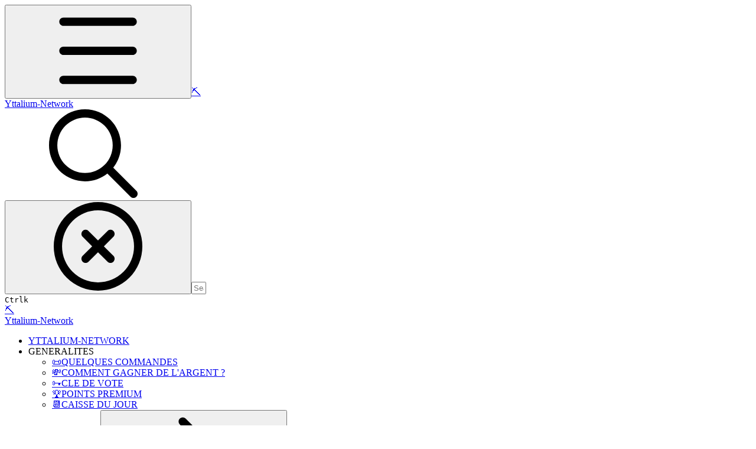

--- FILE ---
content_type: text/html; charset=utf-8
request_url: https://yttalium-network.gitbook.io/yttalium-network/competences/ingenierie/blocs-interactifs
body_size: 33300
content:
<!DOCTYPE html><html lang="en" class="rounded-corners theme-clean no-tint sidebar-default sidebar-list-default links-default depth-subtle __variable_7d5705 __variable_4d8f45 __variable_7857c7 font-Inter sheet-open:gutter-stable"><head><meta charSet="utf-8"/><link rel="preconnect" href="https://static-2c.gitbook.com" crossorigin=""/><link rel="preconnect" href="https://api.gitbook.com/cache/"/><link rel="preconnect" href="https://ka-p.fontawesome.com/releases/v7.1.0/"/><link rel="preconnect" href="https://static-2c.gitbook.com"/><meta name="viewport" content="width=device-width, initial-scale=1, maximum-scale=1, viewport-fit=cover"/><link rel="preload" as="image" imageSrcSet="https://yttalium-network.gitbook.io/yttalium-network/~gitbook/image?url=https%3A%2F%2F3626952409-files.gitbook.io%2F%7E%2Ffiles%2Fv0%2Fb%2Fgitbook-legacy-files%2Fo%2Fassets%252F-M1varToOlqQ8VgPQVNB%252F-M4z-Yy1VE-FvekeY0sC%252F-M4z1WNELxNZ_hCcaFmQ%252Foff_pumpkin.png%3Falt%3Dmedia%26token%3D94a5010e-4de7-4995-a88d-a1a56b1b5969&amp;width=400&amp;dpr=1&amp;quality=100&amp;sign=7cbade2b&amp;sv=2 400w, https://yttalium-network.gitbook.io/yttalium-network/~gitbook/image?url=https%3A%2F%2F3626952409-files.gitbook.io%2F%7E%2Ffiles%2Fv0%2Fb%2Fgitbook-legacy-files%2Fo%2Fassets%252F-M1varToOlqQ8VgPQVNB%252F-M4z-Yy1VE-FvekeY0sC%252F-M4z1WNELxNZ_hCcaFmQ%252Foff_pumpkin.png%3Falt%3Dmedia%26token%3D94a5010e-4de7-4995-a88d-a1a56b1b5969&amp;width=400&amp;dpr=2&amp;quality=100&amp;sign=7cbade2b&amp;sv=2 800w, https://yttalium-network.gitbook.io/yttalium-network/~gitbook/image?url=https%3A%2F%2F3626952409-files.gitbook.io%2F%7E%2Ffiles%2Fv0%2Fb%2Fgitbook-legacy-files%2Fo%2Fassets%252F-M1varToOlqQ8VgPQVNB%252F-M4z-Yy1VE-FvekeY0sC%252F-M4z1WNELxNZ_hCcaFmQ%252Foff_pumpkin.png%3Falt%3Dmedia%26token%3D94a5010e-4de7-4995-a88d-a1a56b1b5969&amp;width=400&amp;dpr=3&amp;quality=100&amp;sign=7cbade2b&amp;sv=2 1200w, https://yttalium-network.gitbook.io/yttalium-network/~gitbook/image?url=https%3A%2F%2F3626952409-files.gitbook.io%2F%7E%2Ffiles%2Fv0%2Fb%2Fgitbook-legacy-files%2Fo%2Fassets%252F-M1varToOlqQ8VgPQVNB%252F-M4z-Yy1VE-FvekeY0sC%252F-M4z1WNELxNZ_hCcaFmQ%252Foff_pumpkin.png%3Falt%3Dmedia%26token%3D94a5010e-4de7-4995-a88d-a1a56b1b5969&amp;width=400&amp;dpr=4&amp;quality=100&amp;sign=7cbade2b&amp;sv=2 1600w, https://yttalium-network.gitbook.io/yttalium-network/~gitbook/image?url=https%3A%2F%2F3626952409-files.gitbook.io%2F%7E%2Ffiles%2Fv0%2Fb%2Fgitbook-legacy-files%2Fo%2Fassets%252F-M1varToOlqQ8VgPQVNB%252F-M4z-Yy1VE-FvekeY0sC%252F-M4z1WNELxNZ_hCcaFmQ%252Foff_pumpkin.png%3Falt%3Dmedia%26token%3D94a5010e-4de7-4995-a88d-a1a56b1b5969&amp;width=768&amp;dpr=1&amp;quality=100&amp;sign=7cbade2b&amp;sv=2 768w, https://yttalium-network.gitbook.io/yttalium-network/~gitbook/image?url=https%3A%2F%2F3626952409-files.gitbook.io%2F%7E%2Ffiles%2Fv0%2Fb%2Fgitbook-legacy-files%2Fo%2Fassets%252F-M1varToOlqQ8VgPQVNB%252F-M4z-Yy1VE-FvekeY0sC%252F-M4z1WNELxNZ_hCcaFmQ%252Foff_pumpkin.png%3Falt%3Dmedia%26token%3D94a5010e-4de7-4995-a88d-a1a56b1b5969&amp;width=768&amp;dpr=2&amp;quality=100&amp;sign=7cbade2b&amp;sv=2 1536w, https://yttalium-network.gitbook.io/yttalium-network/~gitbook/image?url=https%3A%2F%2F3626952409-files.gitbook.io%2F%7E%2Ffiles%2Fv0%2Fb%2Fgitbook-legacy-files%2Fo%2Fassets%252F-M1varToOlqQ8VgPQVNB%252F-M4z-Yy1VE-FvekeY0sC%252F-M4z1WNELxNZ_hCcaFmQ%252Foff_pumpkin.png%3Falt%3Dmedia%26token%3D94a5010e-4de7-4995-a88d-a1a56b1b5969&amp;width=768&amp;dpr=3&amp;quality=100&amp;sign=7cbade2b&amp;sv=2 2304w, https://yttalium-network.gitbook.io/yttalium-network/~gitbook/image?url=https%3A%2F%2F3626952409-files.gitbook.io%2F%7E%2Ffiles%2Fv0%2Fb%2Fgitbook-legacy-files%2Fo%2Fassets%252F-M1varToOlqQ8VgPQVNB%252F-M4z-Yy1VE-FvekeY0sC%252F-M4z1WNELxNZ_hCcaFmQ%252Foff_pumpkin.png%3Falt%3Dmedia%26token%3D94a5010e-4de7-4995-a88d-a1a56b1b5969&amp;width=768&amp;dpr=4&amp;quality=100&amp;sign=7cbade2b&amp;sv=2 3072w" imageSizes="(max-width: 640px) 400px, 768px"/><link rel="preload" as="image" imageSrcSet="https://yttalium-network.gitbook.io/yttalium-network/~gitbook/image?url=https%3A%2F%2F3626952409-files.gitbook.io%2F%7E%2Ffiles%2Fv0%2Fb%2Fgitbook-legacy-files%2Fo%2Fassets%252F-M1varToOlqQ8VgPQVNB%252F-M4z-Yy1VE-FvekeY0sC%252F-M4z1aMaOPQja3KkH8UT%252Fon_pumpkin.png%3Falt%3Dmedia%26token%3Da3095fdf-6c3b-4ddd-975c-5255c85e4c29&amp;width=400&amp;dpr=1&amp;quality=100&amp;sign=276e2fb4&amp;sv=2 400w, https://yttalium-network.gitbook.io/yttalium-network/~gitbook/image?url=https%3A%2F%2F3626952409-files.gitbook.io%2F%7E%2Ffiles%2Fv0%2Fb%2Fgitbook-legacy-files%2Fo%2Fassets%252F-M1varToOlqQ8VgPQVNB%252F-M4z-Yy1VE-FvekeY0sC%252F-M4z1aMaOPQja3KkH8UT%252Fon_pumpkin.png%3Falt%3Dmedia%26token%3Da3095fdf-6c3b-4ddd-975c-5255c85e4c29&amp;width=400&amp;dpr=2&amp;quality=100&amp;sign=276e2fb4&amp;sv=2 800w, https://yttalium-network.gitbook.io/yttalium-network/~gitbook/image?url=https%3A%2F%2F3626952409-files.gitbook.io%2F%7E%2Ffiles%2Fv0%2Fb%2Fgitbook-legacy-files%2Fo%2Fassets%252F-M1varToOlqQ8VgPQVNB%252F-M4z-Yy1VE-FvekeY0sC%252F-M4z1aMaOPQja3KkH8UT%252Fon_pumpkin.png%3Falt%3Dmedia%26token%3Da3095fdf-6c3b-4ddd-975c-5255c85e4c29&amp;width=400&amp;dpr=3&amp;quality=100&amp;sign=276e2fb4&amp;sv=2 1200w, https://yttalium-network.gitbook.io/yttalium-network/~gitbook/image?url=https%3A%2F%2F3626952409-files.gitbook.io%2F%7E%2Ffiles%2Fv0%2Fb%2Fgitbook-legacy-files%2Fo%2Fassets%252F-M1varToOlqQ8VgPQVNB%252F-M4z-Yy1VE-FvekeY0sC%252F-M4z1aMaOPQja3KkH8UT%252Fon_pumpkin.png%3Falt%3Dmedia%26token%3Da3095fdf-6c3b-4ddd-975c-5255c85e4c29&amp;width=400&amp;dpr=4&amp;quality=100&amp;sign=276e2fb4&amp;sv=2 1600w, https://yttalium-network.gitbook.io/yttalium-network/~gitbook/image?url=https%3A%2F%2F3626952409-files.gitbook.io%2F%7E%2Ffiles%2Fv0%2Fb%2Fgitbook-legacy-files%2Fo%2Fassets%252F-M1varToOlqQ8VgPQVNB%252F-M4z-Yy1VE-FvekeY0sC%252F-M4z1aMaOPQja3KkH8UT%252Fon_pumpkin.png%3Falt%3Dmedia%26token%3Da3095fdf-6c3b-4ddd-975c-5255c85e4c29&amp;width=768&amp;dpr=1&amp;quality=100&amp;sign=276e2fb4&amp;sv=2 768w, https://yttalium-network.gitbook.io/yttalium-network/~gitbook/image?url=https%3A%2F%2F3626952409-files.gitbook.io%2F%7E%2Ffiles%2Fv0%2Fb%2Fgitbook-legacy-files%2Fo%2Fassets%252F-M1varToOlqQ8VgPQVNB%252F-M4z-Yy1VE-FvekeY0sC%252F-M4z1aMaOPQja3KkH8UT%252Fon_pumpkin.png%3Falt%3Dmedia%26token%3Da3095fdf-6c3b-4ddd-975c-5255c85e4c29&amp;width=768&amp;dpr=2&amp;quality=100&amp;sign=276e2fb4&amp;sv=2 1536w, https://yttalium-network.gitbook.io/yttalium-network/~gitbook/image?url=https%3A%2F%2F3626952409-files.gitbook.io%2F%7E%2Ffiles%2Fv0%2Fb%2Fgitbook-legacy-files%2Fo%2Fassets%252F-M1varToOlqQ8VgPQVNB%252F-M4z-Yy1VE-FvekeY0sC%252F-M4z1aMaOPQja3KkH8UT%252Fon_pumpkin.png%3Falt%3Dmedia%26token%3Da3095fdf-6c3b-4ddd-975c-5255c85e4c29&amp;width=768&amp;dpr=3&amp;quality=100&amp;sign=276e2fb4&amp;sv=2 2304w, https://yttalium-network.gitbook.io/yttalium-network/~gitbook/image?url=https%3A%2F%2F3626952409-files.gitbook.io%2F%7E%2Ffiles%2Fv0%2Fb%2Fgitbook-legacy-files%2Fo%2Fassets%252F-M1varToOlqQ8VgPQVNB%252F-M4z-Yy1VE-FvekeY0sC%252F-M4z1aMaOPQja3KkH8UT%252Fon_pumpkin.png%3Falt%3Dmedia%26token%3Da3095fdf-6c3b-4ddd-975c-5255c85e4c29&amp;width=768&amp;dpr=4&amp;quality=100&amp;sign=276e2fb4&amp;sv=2 3072w" imageSizes="(max-width: 640px) 400px, 768px"/><link rel="stylesheet" href="https://static-2c.gitbook.com/_next/static/css/a9c918e2b3276cf2.css" data-precedence="next"/><link rel="stylesheet" href="https://static-2c.gitbook.com/_next/static/css/8ff4fe51b97ee379.css" data-precedence="next"/><link rel="stylesheet" href="https://static-2c.gitbook.com/_next/static/css/06bd1f5bc9cd60c7.css" data-precedence="next"/><link rel="stylesheet" href="https://static-2c.gitbook.com/_next/static/css/7ebb61be21b17617.css" data-precedence="next"/><link rel="stylesheet" href="https://static-2c.gitbook.com/_next/static/css/f03c8e78cd26d590.css" data-precedence="next"/><link rel="stylesheet" href="https://static-2c.gitbook.com/_next/static/css/c36dde9599bfc781.css" data-precedence="next"/><link rel="stylesheet" href="https://static-2c.gitbook.com/_next/static/css/9c3b4442e0601ff1.css" data-precedence="next"/><link rel="stylesheet" href="https://static-2c.gitbook.com/_next/static/css/8c7837bed22017b9.css" data-precedence="next"/><link rel="preload" as="script" fetchPriority="low" href="https://static-2c.gitbook.com/_next/static/chunks/webpack-023411c9febbfbb8.js"/><script src="https://static-2c.gitbook.com/_next/static/chunks/87c73c54-3c195070c5cbb22b.js" async=""></script><script src="https://static-2c.gitbook.com/_next/static/chunks/1902-3c9af5e38470b7ba.js" async=""></script><script src="https://static-2c.gitbook.com/_next/static/chunks/main-app-a0ac55901a15e772.js" async=""></script><script src="https://static-2c.gitbook.com/_next/static/chunks/app/global-error-99197ad4868e95f4.js" async=""></script><script src="https://static-2c.gitbook.com/_next/static/chunks/f5718501-3323166cff243a9d.js" async=""></script><script src="https://static-2c.gitbook.com/_next/static/chunks/9071f66d-390fafe3303b2acb.js" async=""></script><script src="https://static-2c.gitbook.com/_next/static/chunks/6500-df22b4917e9f7eea.js" async=""></script><script src="https://static-2c.gitbook.com/_next/static/chunks/2821-18260ac545927e21.js" async=""></script><script src="https://static-2c.gitbook.com/_next/static/chunks/823-bd5d5a19e732155f.js" async=""></script><script src="https://static-2c.gitbook.com/_next/static/chunks/9370-601d4d909f989233.js" async=""></script><script src="https://static-2c.gitbook.com/_next/static/chunks/6094-3ffb0014cd35ef1d.js" async=""></script><script src="https://static-2c.gitbook.com/_next/static/chunks/7458-788ad0734e3a245a.js" async=""></script><script src="https://static-2c.gitbook.com/_next/static/chunks/app/sites/static/%5Bmode%5D/%5BsiteURL%5D/%5BsiteData%5D/(content)/%5BpagePath%5D/page-6419821c2bfc9973.js" async=""></script><script src="https://static-2c.gitbook.com/_next/static/chunks/4945-430fa5cc2f8244f6.js" async=""></script><script src="https://static-2c.gitbook.com/_next/static/chunks/2088-91e93f20a85f8618.js" async=""></script><script src="https://static-2c.gitbook.com/_next/static/chunks/4642-3e71cc1550c5a7e7.js" async=""></script><script src="https://static-2c.gitbook.com/_next/static/chunks/app/sites/static/%5Bmode%5D/%5BsiteURL%5D/%5BsiteData%5D/(content)/layout-e58d0f9e6702346b.js" async=""></script><meta name="next-size-adjust" content=""/><meta name="color-scheme" content="light"/><title>⚙️BLOCS INTERACTIFS | Yttalium-Network</title><meta name="generator" content="GitBook (7bd5939)"/><meta name="robots" content="index, follow"/><link rel="canonical" href="https://yttalium-network.gitbook.io/yttalium-network/competences/ingenierie/blocs-interactifs"/><link rel="alternate" type="text/markdown" href="https://yttalium-network.gitbook.io/yttalium-network/competences/ingenierie/blocs-interactifs.md"/><link rel="alternate" type="application/rss+xml" title="RSS Feed" href="https://yttalium-network.gitbook.io/yttalium-network/competences/ingenierie/blocs-interactifs/rss.xml"/><meta name="mobile-web-app-capable" content="yes"/><meta name="apple-mobile-web-app-title" content="Yttalium-Network"/><meta name="apple-mobile-web-app-status-bar-style" content="default"/><meta property="og:title" content="⚙️BLOCS INTERACTIFS | Yttalium-Network"/><meta property="og:image" content="https://yttalium-network.gitbook.io/yttalium-network/~gitbook/ogimage/-M4z-wS2VUZilbtlin-k"/><meta name="twitter:card" content="summary_large_image"/><meta name="twitter:title" content="⚙️BLOCS INTERACTIFS | Yttalium-Network"/><meta name="twitter:image" content="https://yttalium-network.gitbook.io/yttalium-network/~gitbook/ogimage/-M4z-wS2VUZilbtlin-k"/><link rel="icon" href="https://yttalium-network.gitbook.io/yttalium-network/~gitbook/icon?size=small&amp;theme=light" type="image/png" media="(prefers-color-scheme: light)"/><link rel="icon" href="https://yttalium-network.gitbook.io/yttalium-network/~gitbook/icon?size=small&amp;theme=dark" type="image/png" media="(prefers-color-scheme: dark)"/><link rel="apple-touch-icon" href="https://yttalium-network.gitbook.io/yttalium-network/~gitbook/icon?size=medium&amp;theme=light&amp;border=false" type="image/png" media="(prefers-color-scheme: light)"/><link rel="apple-touch-icon" href="https://yttalium-network.gitbook.io/yttalium-network/~gitbook/icon?size=medium&amp;theme=dark&amp;border=false" type="image/png" media="(prefers-color-scheme: dark)"/><style>
                    :root {
                        --primary-1: 255 255 255; --contrast-primary-1: 29 29 29;
--primary-2: 255 248 244; --contrast-primary-2: 29 29 29;
--primary-3: 255 244 236; --contrast-primary-3: 29 29 29;
--primary-4: 255 238 226; --contrast-primary-4: 29 29 29;
--primary-5: 255 231 215; --contrast-primary-5: 29 29 29;
--primary-6: 255 222 202; --contrast-primary-6: 29 29 29;
--primary-7: 247 208 184; --contrast-primary-7: 29 29 29;
--primary-8: 238 194 167; --contrast-primary-8: 29 29 29;
--primary-9: 247 125 5; --contrast-primary-9: 255 255 255;
--primary-10: 198 80 0; --contrast-primary-10: 255 255 255;
--primary-11: 143 98 70; --contrast-primary-11: 255 255 255;
--primary-12: 36 27 21; --contrast-primary-12: 255 255 255;
--primary-original: 247 125 5; --contrast-primary-original: 255 255 255;
                        --tint-1: 255 255 255; --contrast-tint-1: 29 29 29;
--tint-2: 251 250 249; --contrast-tint-2: 29 29 29;
--tint-3: 249 247 245; --contrast-tint-3: 29 29 29;
--tint-4: 245 241 239; --contrast-tint-4: 29 29 29;
--tint-5: 241 236 233; --contrast-tint-5: 29 29 29;
--tint-6: 235 228 224; --contrast-tint-6: 29 29 29;
--tint-7: 223 215 210; --contrast-tint-7: 29 29 29;
--tint-8: 212 202 197; --contrast-tint-8: 29 29 29;
--tint-9: 151 127 113; --contrast-tint-9: 255 255 255;
--tint-10: 139 116 102; --contrast-tint-10: 255 255 255;
--tint-11: 117 108 103; --contrast-tint-11: 255 255 255;
--tint-12: 30 29 27; --contrast-tint-12: 255 255 255;
--tint-original: 120 120 120; --contrast-tint-original: 255 255 255;
                        --neutral-1: 255 255 255; --contrast-neutral-1: 29 29 29;
--neutral-2: 250 250 250; --contrast-neutral-2: 29 29 29;
--neutral-3: 247 247 247; --contrast-neutral-3: 29 29 29;
--neutral-4: 242 242 242; --contrast-neutral-4: 29 29 29;
--neutral-5: 237 237 237; --contrast-neutral-5: 29 29 29;
--neutral-6: 229 229 229; --contrast-neutral-6: 29 29 29;
--neutral-7: 217 217 217; --contrast-neutral-7: 29 29 29;
--neutral-8: 204 204 204; --contrast-neutral-8: 29 29 29;
--neutral-9: 120 120 120; --contrast-neutral-9: 255 255 255;
--neutral-10: 121 121 121; --contrast-neutral-10: 255 255 255;
--neutral-11: 110 110 110; --contrast-neutral-11: 255 255 255;
--neutral-12: 29 29 29; --contrast-neutral-12: 255 255 255;
--neutral-original: 120 120 120; --contrast-neutral-original: 255 255 255;

                        --header-background: 247 125 5;
                        --header-link: 255 255 255;

                        --info-1: 255 255 255; --contrast-info-1: 29 29 29;
--info-2: 250 250 250; --contrast-info-2: 29 29 29;
--info-3: 247 247 247; --contrast-info-3: 29 29 29;
--info-4: 242 242 242; --contrast-info-4: 29 29 29;
--info-5: 237 237 237; --contrast-info-5: 29 29 29;
--info-6: 229 229 229; --contrast-info-6: 29 29 29;
--info-7: 217 217 217; --contrast-info-7: 29 29 29;
--info-8: 204 204 204; --contrast-info-8: 29 29 29;
--info-9: 120 120 120; --contrast-info-9: 255 255 255;
--info-10: 121 121 121; --contrast-info-10: 255 255 255;
--info-11: 110 110 110; --contrast-info-11: 255 255 255;
--info-12: 29 29 29; --contrast-info-12: 255 255 255;
--info-original: 120 120 120; --contrast-info-original: 255 255 255;
                        --warning-1: 255 255 255; --contrast-warning-1: 29 29 29;
--warning-2: 254 249 244; --contrast-warning-2: 29 29 29;
--warning-3: 255 245 236; --contrast-warning-3: 29 29 29;
--warning-4: 255 239 225; --contrast-warning-4: 29 29 29;
--warning-5: 254 233 214; --contrast-warning-5: 29 29 29;
--warning-6: 250 224 200; --contrast-warning-6: 29 29 29;
--warning-7: 242 211 182; --contrast-warning-7: 29 29 29;
--warning-8: 233 197 164; --contrast-warning-8: 29 29 29;
--warning-9: 254 154 0; --contrast-warning-9: 29 29 29;
--warning-10: 187 92 0; --contrast-warning-10: 255 255 255;
--warning-11: 138 102 66; --contrast-warning-11: 255 255 255;
--warning-12: 35 28 21; --contrast-warning-12: 255 255 255;
--warning-original: 254 154 0; --contrast-warning-original: 29 29 29;
                        --danger-1: 255 255 255; --contrast-danger-1: 29 29 29;
--danger-2: 255 247 246; --contrast-danger-2: 29 29 29;
--danger-3: 255 242 239; --contrast-danger-3: 29 29 29;
--danger-4: 255 234 230; --contrast-danger-4: 29 29 29;
--danger-5: 255 226 221; --contrast-danger-5: 29 29 29;
--danger-6: 255 215 210; --contrast-danger-6: 29 29 29;
--danger-7: 255 200 193; --contrast-danger-7: 29 29 29;
--danger-8: 254 184 177; --contrast-danger-8: 29 29 29;
--danger-9: 251 44 54; --contrast-danger-9: 255 255 255;
--danger-10: 228 0 33; --contrast-danger-10: 255 255 255;
--danger-11: 158 87 81; --contrast-danger-11: 255 255 255;
--danger-12: 39 25 23; --contrast-danger-12: 255 255 255;
--danger-original: 251 44 54; --contrast-danger-original: 255 255 255;
                        --success-1: 255 255 255; --contrast-success-1: 29 29 29;
--success-2: 245 252 246; --contrast-success-2: 29 29 29;
--success-3: 238 252 240; --contrast-success-3: 29 29 29;
--success-4: 229 249 231; --contrast-success-4: 29 29 29;
--success-5: 219 246 222; --contrast-success-5: 29 29 29;
--success-6: 207 240 210; --contrast-success-6: 29 29 29;
--success-7: 190 229 194; --contrast-success-7: 29 29 29;
--success-8: 172 218 177; --contrast-success-8: 29 29 29;
--success-9: 0 201 80; --contrast-success-9: 29 29 29;
--success-10: 0 152 23; --contrast-success-10: 255 255 255;
--success-11: 74 124 82; --contrast-success-11: 255 255 255;
--success-12: 22 32 23; --contrast-success-12: 255 255 255;
--success-original: 0 201 80; --contrast-success-original: 29 29 29;
                    }

                    .dark {
                        --primary-1: 29 29 29; --contrast-primary-1: 255 255 255;
--primary-2: 38 33 31; --contrast-primary-2: 255 255 255;
--primary-3: 51 42 36; --contrast-primary-3: 255 255 255;
--primary-4: 59 44 35; --contrast-primary-4: 255 255 255;
--primary-5: 68 49 36; --contrast-primary-5: 255 255 255;
--primary-6: 76 51 35; --contrast-primary-6: 255 255 255;
--primary-7: 90 59 39; --contrast-primary-7: 255 255 255;
--primary-8: 105 68 44; --contrast-primary-8: 255 255 255;
--primary-9: 247 125 5; --contrast-primary-9: 255 255 255;
--primary-10: 225 105 0; --contrast-primary-10: 255 255 255;
--primary-11: 230 180 149; --contrast-primary-11: 29 29 29;
--primary-12: 255 252 244; --contrast-primary-12: 29 29 29;
--primary-original: 247 125 5; --contrast-primary-original: 255 255 255;
                        --tint-1: 29 29 29; --contrast-tint-1: 255 255 255;
--tint-2: 35 34 34; --contrast-tint-2: 255 255 255;
--tint-3: 45 44 43; --contrast-tint-3: 255 255 255;
--tint-4: 49 47 46; --contrast-tint-4: 255 255 255;
--tint-5: 55 53 52; --contrast-tint-5: 255 255 255;
--tint-6: 59 57 55; --contrast-tint-6: 255 255 255;
--tint-7: 70 67 65; --contrast-tint-7: 255 255 255;
--tint-8: 81 77 75; --contrast-tint-8: 255 255 255;
--tint-9: 142 130 123; --contrast-tint-9: 255 255 255;
--tint-10: 154 142 134; --contrast-tint-10: 255 255 255;
--tint-11: 196 191 188; --contrast-tint-11: 29 29 29;
--tint-12: 255 255 254; --contrast-tint-12: 29 29 29;
--tint-original: 120 120 120; --contrast-tint-original: 255 255 255;
                        --neutral-1: 29 29 29; --contrast-neutral-1: 255 255 255;
--neutral-2: 34 34 34; --contrast-neutral-2: 255 255 255;
--neutral-3: 44 44 44; --contrast-neutral-3: 255 255 255;
--neutral-4: 48 48 48; --contrast-neutral-4: 255 255 255;
--neutral-5: 53 53 53; --contrast-neutral-5: 255 255 255;
--neutral-6: 57 57 57; --contrast-neutral-6: 255 255 255;
--neutral-7: 67 67 67; --contrast-neutral-7: 255 255 255;
--neutral-8: 78 78 78; --contrast-neutral-8: 255 255 255;
--neutral-9: 120 120 120; --contrast-neutral-9: 255 255 255;
--neutral-10: 144 144 144; --contrast-neutral-10: 255 255 255;
--neutral-11: 192 192 192; --contrast-neutral-11: 29 29 29;
--neutral-12: 255 255 255; --contrast-neutral-12: 29 29 29;
--neutral-original: 120 120 120; --contrast-neutral-original: 255 255 255;

                        --header-background: 247 125 5;
                        --header-link: 255 255 255;

                        --info-1: 29 29 29; --contrast-info-1: 255 255 255;
--info-2: 34 34 34; --contrast-info-2: 255 255 255;
--info-3: 44 44 44; --contrast-info-3: 255 255 255;
--info-4: 48 48 48; --contrast-info-4: 255 255 255;
--info-5: 53 53 53; --contrast-info-5: 255 255 255;
--info-6: 57 57 57; --contrast-info-6: 255 255 255;
--info-7: 67 67 67; --contrast-info-7: 255 255 255;
--info-8: 78 78 78; --contrast-info-8: 255 255 255;
--info-9: 120 120 120; --contrast-info-9: 255 255 255;
--info-10: 144 144 144; --contrast-info-10: 255 255 255;
--info-11: 192 192 192; --contrast-info-11: 29 29 29;
--info-12: 255 255 255; --contrast-info-12: 29 29 29;
--info-original: 120 120 120; --contrast-info-original: 255 255 255;
                        --warning-1: 29 29 29; --contrast-warning-1: 255 255 255;
--warning-2: 38 34 30; --contrast-warning-2: 255 255 255;
--warning-3: 50 42 35; --contrast-warning-3: 255 255 255;
--warning-4: 57 45 34; --contrast-warning-4: 255 255 255;
--warning-5: 66 50 34; --contrast-warning-5: 255 255 255;
--warning-6: 73 53 33; --contrast-warning-6: 255 255 255;
--warning-7: 87 62 37; --contrast-warning-7: 255 255 255;
--warning-8: 101 71 41; --contrast-warning-8: 255 255 255;
--warning-9: 254 154 0; --contrast-warning-9: 29 29 29;
--warning-10: 213 116 0; --contrast-warning-10: 255 255 255;
--warning-11: 224 184 145; --contrast-warning-11: 29 29 29;
--warning-12: 255 253 243; --contrast-warning-12: 29 29 29;
--warning-original: 254 154 0; --contrast-warning-original: 29 29 29;
                        --danger-1: 29 29 29; --contrast-danger-1: 255 255 255;
--danger-2: 40 32 32; --contrast-danger-2: 255 255 255;
--danger-3: 55 39 38; --contrast-danger-3: 255 255 255;
--danger-4: 64 41 38; --contrast-danger-4: 255 255 255;
--danger-5: 75 44 41; --contrast-danger-5: 255 255 255;
--danger-6: 84 45 41; --contrast-danger-6: 255 255 255;
--danger-7: 100 51 48; --contrast-danger-7: 255 255 255;
--danger-8: 117 58 54; --contrast-danger-8: 255 255 255;
--danger-9: 251 44 54; --contrast-danger-9: 255 255 255;
--danger-10: 255 52 59; --contrast-danger-10: 255 255 255;
--danger-11: 248 168 161; --contrast-danger-11: 29 29 29;
--danger-12: 255 249 247; --contrast-danger-12: 29 29 29;
--danger-original: 251 44 54; --contrast-danger-original: 255 255 255;
                        --success-1: 29 29 29; --contrast-success-1: 255 255 255;
--success-2: 31 36 32; --contrast-success-2: 255 255 255;
--success-3: 37 47 38; --contrast-success-3: 255 255 255;
--success-4: 37 52 39; --contrast-success-4: 255 255 255;
--success-5: 38 60 41; --contrast-success-5: 255 255 255;
--success-6: 38 65 41; --contrast-success-6: 255 255 255;
--success-7: 42 77 48; --contrast-success-7: 255 255 255;
--success-8: 47 89 54; --contrast-success-8: 255 255 255;
--success-9: 0 201 80; --contrast-success-9: 29 29 29;
--success-10: 0 176 54; --contrast-success-10: 255 255 255;
--success-11: 155 208 161; --contrast-success-11: 29 29 29;
--success-12: 246 255 247; --contrast-success-12: 29 29 29;
--success-original: 0 201 80; --contrast-success-original: 29 29 29;
                    }
                </style><script src="https://static-2c.gitbook.com/_next/static/chunks/polyfills-42372ed130431b0a.js" noModule=""></script></head><body class="site-background sheet-open:overflow-hidden"><div hidden=""><!--$--><!--/$--></div><script>((a2, b4, c4, d3, e3, f3, g5, h4) => {
          let i4 = document.documentElement, j3 = ["light", "dark"];
          function k4(b5) {
            var c5;
            (Array.isArray(a2) ? a2 : [a2]).forEach((a3) => {
              let c6 = a3 === "class", d4 = c6 && f3 ? e3.map((a4) => f3[a4] || a4) : e3;
              c6 ? (i4.classList.remove(...d4), i4.classList.add(f3 && f3[b5] ? f3[b5] : b5)) : i4.setAttribute(a3, b5);
            }), c5 = b5, h4 && j3.includes(c5) && (i4.style.colorScheme = c5);
          }
          if (d3) k4(d3);
          else try {
            let a3 = localStorage.getItem(b4) || c4, d4 = g5 && a3 === "system" ? window.matchMedia("(prefers-color-scheme: dark)").matches ? "dark" : "light" : a3;
            k4(d4);
          } catch {
          }
        })("class","theme","system","light",["light","dark"],null,true,true)</script><header id="site-header" class="flex flex-col h-[64px] sticky top-0 pt-[env(safe-area-inset-top)] z-30 w-full flex-none shadow-[0px_1px_0px] shadow-tint-12/2 bg-tint-base/9 theme-muted:bg-tint-subtle/9 [html.sidebar-filled.theme-bold.tint_&amp;]:bg-tint-subtle/9 theme-gradient:bg-gradient-primary theme-gradient-tint:bg-gradient-tint contrast-more:bg-tint-base text-sm backdrop-blur-lg"><div class="theme-bold:bg-header-background theme-bold:shadow-[0px_1px_0px] theme-bold:shadow-tint-12/2"><div class="transition-all duration-300 lg:chat-open:pr-80 xl:chat-open:pr-96"><div id="header-content" class="gap-4 lg:gap-6 flex items-center justify-between w-full py-3 min-h-16 sm:h-16 px-4 pl-[max(env(safe-area-inset-left),1rem)] pr-[max(env(safe-area-inset-right),1rem)] sm:px-6 sm:pl-[max(env(safe-area-inset-left),1.5rem)] sm:pr-[max(env(safe-area-inset-right),1.5rem)] md:px-8 md:pl-[max(env(safe-area-inset-left),2rem)] md:pr-[max(env(safe-area-inset-right),2rem)] max-w-screen-2xl mx-auto transition-[max-width] duration-300 @container/header"><div class="flex max-w-full min-w-0 shrink items-center justify-start gap-2 lg:gap-4"><button type="button" class="button group/button inline-flex items-center gap-2 rounded-xl straight-corners:rounded-none circular-corners:rounded-3xl border-tint hover:border-tint-hover disabled:border-tint depth-subtle:shadow-xs hover:depth-subtle:shadow-md focus-visible:depth-subtle:shadow-md active:depth-subtle:shadow-xs dark:shadow-tint-1 not-focus-visible:outline-0 contrast-more:border-tint-12 contrast-more:hover:outline-2 contrast-more:hover:outline-tint-12 contrast-more:hover:border-tint-12 contrast-more:focus-visible:border-tint-12 contrast-more:focus-visible:outline-tint-12 hover:depth-subtle:-translate-y-px focus-visible:depth-subtle:-translate-y-px data-[state=open]:depth-subtle:-translate-y-px active:depth-subtle:translate-y-0 transition-all grow-0 shrink-0 truncate max-w-full align-middle leading-normal disabled:cursor-not-allowed disabled:translate-y-0! disabled:shadow-none! bg-transparent border-0 contrast-more:border shadow-none! translate-y-0! hover:text-tint-strong focus-visible:bg-tint-hover focus-visible:text-tint-strong data-[state=open]:bg-tint-hover data-[state=open]:text-tint-strong contrast-more:bg-tint-subtle disabled:text-tint/8 disabled:bg-transparent p-2 -ml-2 text-tint-strong theme-bold:text-header-link hover:bg-tint-hover hover:theme-bold:bg-header-link/3 page-no-toc:hidden lg:hidden" aria-label="Open table of contents" data-testid="toc-button" data-state="closed"><svg class="gb-icon button-leading-icon shrink-0 size-text-lg my-[.1875em] mx-[.1875em]"><title>bars</title><defs><mask id="_R_2ml8qiv5ubsnpfivb_" style="mask-type:alpha"><image data-testid="mask-image" href="https://ka-p.fontawesome.com/releases/v7.1.0/svgs/regular/bars.svg?v=2&amp;token=a463935e93" width="100%" height="100%" preserveAspectRatio="xMidYMid meet"></image></mask></defs><rect width="100%" height="100%" fill="currentColor" mask="url(#_R_2ml8qiv5ubsnpfivb_)"></rect></svg></button><a class="group/headerlogo min-w-0 shrink flex items-center" href="/yttalium-network"><span class="font-emoji text-xl">⛏️</span><div class="text-pretty line-clamp-2 tracking-tight max-w-[18ch] lg:max-w-[24ch] font-semibold ms-3 text-base/tight lg:text-lg/tight text-tint-strong theme-bold:text-header-link">Yttalium-Network</div></a></div><div class="flex grow-0 shrink-0 @2xl:basis-56 justify-self-end items-center gap-2 transition-[margin] duration-300 order-last"><div class="relative flex @max-2xl:size-9.5 grow"><div class="group/input relative flex min-h-min overflow-hidden border border-tint bg-tint-base align-middle shadow-tint/6 ring-primary-hover transition-all dark:shadow-tint-1 depth-subtle:focus-within:-translate-y-px depth-subtle:hover:-translate-y-px depth-subtle:shadow-xs focus-within:border-primary-hover focus-within:depth-subtle:shadow-lg focus-within:shadow-primary-subtle focus-within:ring-2 hover:cursor-text hover:border-tint-hover hover:not-focus-within:bg-tint-subtle depth-subtle:hover:not-focus-within:shadow-md focus-within:hover:border-primary-hover flex-row px-3 py-2 gap-2 circular-corners:rounded-3xl rounded-corners:rounded-xl @max-2xl:absolute inset-y-0 right-0 z-30 @max-2xl:max-w-9.5 grow theme-bold:border-header-link/4 theme-bold:bg-header-link/1 @max-2xl:px-2.5 theme-bold:text-header-link theme-bold:shadow-none! theme-bold:backdrop-blur-xl @max-2xl:focus-within:w-56 @max-2xl:focus-within:max-w-[calc(100vw-5rem)] theme-bold:focus-within:border-header-link/6 theme-bold:focus-within:ring-header-link/5 theme-bold:hover:border-header-link/5 theme-bold:hover:not-focus-within:bg-header-link/2 @max-2xl:has-[input[aria-expanded=true]]:w-56 @max-2xl:has-[input[aria-expanded=true]]:max-w-[calc(100vw-5rem)] @max-2xl:[&amp;_input]:opacity-0 theme-bold:[&amp;_input]:placeholder:text-header-link/8 @max-2xl:focus-within:[&amp;_input]:opacity-11 @max-2xl:has-[input[aria-expanded=true]]:[&amp;_input]:opacity-11"><div class="flex shrink grow gap-2 items-center"><div class="flex items-center text-tint"><svg class="gb-icon size-text-lg shrink-0 text-tint theme-bold:text-header-link/8"><title>search</title><defs><mask id="_R_5dp8qiv5ubsnpfivb_" style="mask-type:alpha"><image data-testid="mask-image" href="https://ka-p.fontawesome.com/releases/v7.1.0/svgs/regular/search.svg?v=2&amp;token=a463935e93" width="100%" height="100%" preserveAspectRatio="xMidYMid meet"></image></mask></defs><rect width="100%" height="100%" fill="currentColor" mask="url(#_R_5dp8qiv5ubsnpfivb_)"></rect></svg></div><button type="button" class="button group/button items-center gap-2 rounded-xl straight-corners:rounded-none circular-corners:rounded-3xl border-tint hover:border-tint-hover disabled:border-tint depth-subtle:shadow-xs hover:depth-subtle:shadow-md focus-visible:depth-subtle:shadow-md active:depth-subtle:shadow-xs dark:shadow-tint-1 not-focus-visible:outline-0 contrast-more:border-tint-12 contrast-more:hover:outline-2 contrast-more:hover:outline-tint-12 contrast-more:hover:border-tint-12 contrast-more:focus-visible:border-tint-12 contrast-more:focus-visible:outline-tint-12 hover:depth-subtle:-translate-y-px focus-visible:depth-subtle:-translate-y-px data-[state=open]:depth-subtle:-translate-y-px active:depth-subtle:translate-y-0 transition-all grow-0 truncate max-w-full align-middle leading-normal disabled:cursor-not-allowed disabled:translate-y-0! disabled:shadow-none! bg-transparent border-0 contrast-more:border shadow-none! translate-y-0! hover:bg-tint-hover hover:text-tint-strong focus-visible:bg-tint-hover focus-visible:text-tint-strong data-[state=open]:bg-tint-hover data-[state=open]:text-tint-strong contrast-more:bg-tint-subtle disabled:text-tint/8 disabled:bg-transparent hidden shrink-0 animate-fade-in text-tint theme-bold:text-header-link theme-bold:hover:bg-header-link/3 -ml-2.25 -my-1.5 -mr-2 p-1.5" aria-label="Clear" data-state="closed"><svg class="gb-icon button-leading-icon shrink-0 size-text-lg my-[.1875em] mx-[.1875em]"><title>circle-xmark</title><defs><mask id="_R_1b9dp8qiv5ubsnpfivb_" style="mask-type:alpha"><image data-testid="mask-image" href="https://ka-p.fontawesome.com/releases/v7.1.0/svgs/regular/circle-xmark.svg?v=2&amp;token=a463935e93" width="100%" height="100%" preserveAspectRatio="xMidYMid meet"></image></mask></defs><rect width="100%" height="100%" fill="currentColor" mask="url(#_R_1b9dp8qiv5ubsnpfivb_)"></rect></svg></button><input class="peer max-h-64 grow shrink resize-none leading-normal text-left outline-none placeholder:text-tint/8 placeholder-shown:text-ellipsis aria-busy:cursor-progress -m-2 p-2" aria-label="Search" placeholder="Search…" maxLength="512" type="text" size="1" data-testid="search-input" autoComplete="off" aria-autocomplete="list" aria-haspopup="dialog" aria-expanded="false" aria-controls="search-results-_R_98qiv5ubsnpfivb_" data-state="closed" name="search-input" value=""/><div class=""><div aria-busy="true" class="shortcut hidden justify-end gap-0.5 whitespace-nowrap text-tint text-xs [font-feature-settings:&quot;calt&quot;,&quot;case&quot;] contrast-more:text-tint-strong md:flex opacity-0"><kbd class="flex h-5 min-w-5 items-center justify-center rounded-md border border-tint-subtle px-1 text-xs theme-bold:border-header-link/4 theme-bold:bg-header-background theme-bold:text-header-link">Ctrl</kbd><kbd class="flex h-5 min-w-5 items-center justify-center rounded-md border border-tint-subtle px-1 uppercase theme-bold:border-header-link/4 theme-bold:bg-header-background theme-bold:text-header-link">k</kbd></div></div></div><div class="flex items-center gap-2 empty:hidden -my-1 -mr-1.5"></div></div></div></div></div></div></div></header><div class="pointer-events-none fixed inset-x-0 top-0 z-50 h-0.5 overflow-hidden hidden animate-fade-out-slow"><div class="h-full w-full origin-left animate-crawl bg-primary-solid theme-bold:bg-header-link"></div></div><div class="motion-safe:transition-all motion-safe:duration-300 lg:chat-open:mr-80 xl:chat-open:mr-96"><div class="flex flex-col lg:flex-row lg:justify-center px-4 pl-[max(env(safe-area-inset-left),1rem)] pr-[max(env(safe-area-inset-right),1rem)] sm:px-6 sm:pl-[max(env(safe-area-inset-left),1.5rem)] sm:pr-[max(env(safe-area-inset-right),1.5rem)] md:px-8 md:pl-[max(env(safe-area-inset-left),2rem)] md:pr-[max(env(safe-area-inset-right),2rem)] max-w-screen-2xl mx-auto site-width-wide:max-w-screen-4xl transition-[max-width] duration-300"><div id="side-sheet-overlay" class="fixed inset-0 z-40 items-start bg-tint-base/3 not-hydrated:opacity-0 starting:opacity-0 starting:backdrop-blur-none transition-[opacity,display,backdrop-filter] transition-discrete duration-250 dark:bg-tint-base/6 hidden opacity-0 backdrop-blur-none"></div><aside class="side-sheet fixed inset-y-0 z-41 left-0 max-w-[calc(100%-4rem)] hidden group/table-of-contents text-sm grow-0 shrink-0 w-4/5 md:w-1/2 lg:w-72 basis-72 lg:page-no-toc:basis-56 max-lg:not-sidebar-filled:bg-tint-base max-lg:not-sidebar-filled:border-r border-tint-subtle lg:flex! lg:animate-none! lg:sticky lg:mr-12 lg:z-0! lg:top-0 lg:h-screen lg:announcement:h-[calc(100vh-4.25rem)] lg:site-header:top-16 lg:site-header:h-[calc(100vh-4rem)] lg:announcement:site-header:h-[calc(100vh-4rem-4.25rem)] lg:site-header-sections:top-27 lg:site-header-sections:h-[calc(100vh-6.75rem)] lg:site-header-sections:announcement:h-[calc(100vh-6.75rem-4.25rem)] lg:[html[style*=&quot;--toc-top-offset&quot;]_&amp;]:top-(--toc-top-offset)! lg:[html[style*=&quot;--toc-height&quot;]_&amp;]:h-(--toc-height)! lg:page-no-toc:[html[style*=&quot;--outline-top-offset&quot;]_&amp;]:top-(--outline-top-offset)! lg:page-no-toc:[html[style*=&quot;--outline-height&quot;]_&amp;]:top-(--outline-height)! pt-6 pb-4 supports-[-webkit-touch-callout]:pb-[env(safe-area-inset-bottom)] lg:sidebar-filled:pr-6 lg:page-no-toc:pr-0 max-lg:pl-8 flex-col gap-4" aria-expanded="false" aria-modal="false" data-testid="table-of-contents" id="table-of-contents"><div class="pr-4 flex lg:hidden grow-0 dark:shadow-light/1 text-base/tight items-center"><a class="group/headerlogo min-w-0 shrink flex items-center" href="/yttalium-network"><span class="font-emoji text-xl">⛏️</span><div class="text-pretty line-clamp-2 tracking-tight max-w-[18ch] lg:max-w-[24ch] font-semibold ms-3 text-base/tight lg:text-lg/tight text-tint-strong theme-bold:text-header-link">Yttalium-Network</div></a></div><div class="-ms-5 relative flex min-h-0 grow flex-col border-tint-subtle sidebar-filled:bg-tint-subtle theme-muted:bg-tint-subtle [html.sidebar-filled.theme-muted_&amp;]:bg-tint-base [html.sidebar-filled.theme-bold.tint_&amp;]:bg-tint-base [html.sidebar-filled.theme-gradient_&amp;]:border max-lg:sidebar-filled:border page-no-toc:bg-transparent! page-no-toc:border-none! sidebar-filled:rounded-2xl straight-corners:rounded-none page-has-toc:[html.sidebar-filled.circular-corners_&amp;]:rounded-4xl"><div class="group/scroll-container relative flex shrink grow min-h-0" data-testid="toc-scroll-container"><div class="flex-1 overflow-hidden min-h-0 hide-scrollbar overflow-y-auto flex flex-col p-2 gutter-stable"><ul class="flex flex-col gap-y-0.5 page-no-toc:hidden grow border-tint-subtle sidebar-list-line:border-l"><li class="flex flex-col"><a class="group/toclink toclink relative transition-colors flex flex-row justify-start items-center gap-3 circular-corners:rounded-2xl rounded-md straight-corners:rounded-none p-1.5 pl-3 text-balance font-normal text-sm text-tint-strong/7 hover:bg-tint-hover hover:text-tint-strong contrast-more:text-tint-strong contrast-more:hover:text-tint-strong contrast-more:hover:ring-1 contrast-more:hover:ring-tint-12 before:contents[] before:-left-px before:absolute before:inset-y-0 sidebar-list-line:rounded-l-none! sidebar-list-line:before:w-px [&amp;+div_a]:sidebar-list-default:rounded-l-none [&amp;+div_a]:pl-5 [&amp;+div_a]:sidebar-list-default:before:w-px" data-active="false" href="/yttalium-network">YTTALIUM-NETWORK</a></li><li class="flex flex-col"><div class="-top-4 sticky z-1 flex items-center gap-3 px-3 font-semibold text-xs uppercase tracking-wide mt-2 pt-4 pb-3 -mb-1.5 mask-[linear-gradient(rgba(0,0,0,1)_70%,rgba(0,0,0,0))] bg-tint-base sidebar-filled:bg-tint-subtle theme-muted:bg-tint-subtle [html.sidebar-filled.theme-muted_&amp;]:bg-tint-base [html.sidebar-filled.theme-bold.tint_&amp;]:bg-tint-base lg:[html.sidebar-default.theme-gradient_&amp;]:bg-gradient-primary lg:[html.sidebar-default.theme-gradient.tint_&amp;]:bg-gradient-tint">GENERALITES</div><ul class="flex flex-col gap-y-0.5"><li class="flex flex-col"><a class="group/toclink toclink relative transition-colors flex flex-row justify-start items-center gap-3 circular-corners:rounded-2xl rounded-md straight-corners:rounded-none p-1.5 pl-3 text-balance font-normal text-sm text-tint-strong/7 hover:bg-tint-hover hover:text-tint-strong contrast-more:text-tint-strong contrast-more:hover:text-tint-strong contrast-more:hover:ring-1 contrast-more:hover:ring-tint-12 before:contents[] before:-left-px before:absolute before:inset-y-0 sidebar-list-line:rounded-l-none! sidebar-list-line:before:w-px [&amp;+div_a]:sidebar-list-default:rounded-l-none [&amp;+div_a]:pl-5 [&amp;+div_a]:sidebar-list-default:before:w-px" data-active="false" href="/yttalium-network/wiki/quelques-commandes">📜QUELQUES COMMANDES</a></li><li class="flex flex-col"><a class="group/toclink toclink relative transition-colors flex flex-row justify-start items-center gap-3 circular-corners:rounded-2xl rounded-md straight-corners:rounded-none p-1.5 pl-3 text-balance font-normal text-sm text-tint-strong/7 hover:bg-tint-hover hover:text-tint-strong contrast-more:text-tint-strong contrast-more:hover:text-tint-strong contrast-more:hover:ring-1 contrast-more:hover:ring-tint-12 before:contents[] before:-left-px before:absolute before:inset-y-0 sidebar-list-line:rounded-l-none! sidebar-list-line:before:w-px [&amp;+div_a]:sidebar-list-default:rounded-l-none [&amp;+div_a]:pl-5 [&amp;+div_a]:sidebar-list-default:before:w-px" data-active="false" href="/yttalium-network/wiki/comment-gagner-de-largent">💸COMMENT GAGNER DE L&#x27;ARGENT ?</a></li><li class="flex flex-col"><a class="group/toclink toclink relative transition-colors flex flex-row justify-start items-center gap-3 circular-corners:rounded-2xl rounded-md straight-corners:rounded-none p-1.5 pl-3 text-balance font-normal text-sm text-tint-strong/7 hover:bg-tint-hover hover:text-tint-strong contrast-more:text-tint-strong contrast-more:hover:text-tint-strong contrast-more:hover:ring-1 contrast-more:hover:ring-tint-12 before:contents[] before:-left-px before:absolute before:inset-y-0 sidebar-list-line:rounded-l-none! sidebar-list-line:before:w-px [&amp;+div_a]:sidebar-list-default:rounded-l-none [&amp;+div_a]:pl-5 [&amp;+div_a]:sidebar-list-default:before:w-px" data-active="false" href="/yttalium-network/wiki/cle-de-vote">🗝️CLE DE VOTE</a></li><li class="flex flex-col"><a class="group/toclink toclink relative transition-colors flex flex-row justify-start items-center gap-3 circular-corners:rounded-2xl rounded-md straight-corners:rounded-none p-1.5 pl-3 text-balance font-normal text-sm text-tint-strong/7 hover:bg-tint-hover hover:text-tint-strong contrast-more:text-tint-strong contrast-more:hover:text-tint-strong contrast-more:hover:ring-1 contrast-more:hover:ring-tint-12 before:contents[] before:-left-px before:absolute before:inset-y-0 sidebar-list-line:rounded-l-none! sidebar-list-line:before:w-px [&amp;+div_a]:sidebar-list-default:rounded-l-none [&amp;+div_a]:pl-5 [&amp;+div_a]:sidebar-list-default:before:w-px" data-active="false" href="/yttalium-network/wiki/points-premium">🏆POINTS PREMIUM</a></li><li class="flex flex-col"><a class="group/toclink toclink relative transition-colors flex flex-row justify-start items-center gap-3 circular-corners:rounded-2xl rounded-md straight-corners:rounded-none p-1.5 pl-3 text-balance font-normal text-sm text-tint-strong/7 hover:bg-tint-hover hover:text-tint-strong contrast-more:text-tint-strong contrast-more:hover:text-tint-strong contrast-more:hover:ring-1 contrast-more:hover:ring-tint-12 before:contents[] before:-left-px before:absolute before:inset-y-0 sidebar-list-line:rounded-l-none! sidebar-list-line:before:w-px [&amp;+div_a]:sidebar-list-default:rounded-l-none [&amp;+div_a]:pl-5 [&amp;+div_a]:sidebar-list-default:before:w-px" data-active="false" href="/yttalium-network/wiki/caisse-du-jour">📆CAISSE DU JOUR</a></li><li class="flex flex-col"><a class="group/toclink toclink relative transition-colors flex flex-row justify-start items-center gap-3 circular-corners:rounded-2xl rounded-md straight-corners:rounded-none p-1.5 pl-3 text-balance font-normal text-sm text-tint-strong/7 hover:bg-tint-hover hover:text-tint-strong contrast-more:text-tint-strong contrast-more:hover:text-tint-strong contrast-more:hover:ring-1 contrast-more:hover:ring-tint-12 before:contents[] before:-left-px before:absolute before:inset-y-0 sidebar-list-line:rounded-l-none! sidebar-list-line:before:w-px [&amp;+div_a]:sidebar-list-default:rounded-l-none [&amp;+div_a]:pl-5 [&amp;+div_a]:sidebar-list-default:before:w-px" data-active="false" href="/yttalium-network/wiki/grades">🎖️GRADES<button type="button" class="button group/button inline-flex items-center gap-2 rounded-xl straight-corners:rounded-none circular-corners:rounded-3xl border-tint hover:border-tint-hover disabled:border-tint depth-subtle:shadow-xs hover:depth-subtle:shadow-md focus-visible:depth-subtle:shadow-md active:depth-subtle:shadow-xs dark:shadow-tint-1 not-focus-visible:outline-0 contrast-more:border-tint-12 contrast-more:hover:outline-2 contrast-more:hover:outline-tint-12 contrast-more:hover:border-tint-12 contrast-more:focus-visible:border-tint-12 contrast-more:focus-visible:outline-tint-12 hover:depth-subtle:-translate-y-px focus-visible:depth-subtle:-translate-y-px data-[state=open]:depth-subtle:-translate-y-px active:depth-subtle:translate-y-0 transition-all grow-0 shrink-0 truncate max-w-full align-middle disabled:cursor-not-allowed disabled:translate-y-0! disabled:shadow-none! bg-transparent border-0 contrast-more:border shadow-none! translate-y-0! hover:text-tint-strong focus-visible:bg-tint-hover focus-visible:text-tint-strong data-[state=open]:bg-tint-hover data-[state=open]:text-tint-strong contrast-more:bg-tint-subtle disabled:text-tint/8 disabled:bg-transparent p-1 text-sm/tight rounded-corners:rounded-lg ml-auto text-current hover:bg-tint-base" tabindex="-1"><svg class="gb-icon group-data-[state=open]/dropdown:rotate-90 group-open:rotate-90 size-3 transition-all button-leading-icon shrink-0 my-text-1/8 size-text-base mx-text-1/8 m-0! size-3! opacity-6 group-hover:opacity-11"><title>chevron-right</title><defs><mask id="_R_meh6j5kqiv5ubsnpfivb_" style="mask-type:alpha"><image data-testid="mask-image" href="https://ka-p.fontawesome.com/releases/v7.1.0/svgs/regular/chevron-right.svg?v=2&amp;token=a463935e93" width="100%" height="100%" preserveAspectRatio="xMidYMid meet"></image></mask></defs><rect width="100%" height="100%" fill="currentColor" mask="url(#_R_meh6j5kqiv5ubsnpfivb_)"></rect></svg></button></a></li><li class="flex flex-col"><a class="group/toclink toclink relative transition-colors flex flex-row justify-start items-center gap-3 circular-corners:rounded-2xl rounded-md straight-corners:rounded-none p-1.5 pl-3 text-balance font-normal text-sm text-tint-strong/7 hover:bg-tint-hover hover:text-tint-strong contrast-more:text-tint-strong contrast-more:hover:text-tint-strong contrast-more:hover:ring-1 contrast-more:hover:ring-tint-12 before:contents[] before:-left-px before:absolute before:inset-y-0 sidebar-list-line:rounded-l-none! sidebar-list-line:before:w-px [&amp;+div_a]:sidebar-list-default:rounded-l-none [&amp;+div_a]:pl-5 [&amp;+div_a]:sidebar-list-default:before:w-px" data-active="false" href="/yttalium-network/wiki/defis">✅DEFIS</a></li></ul></li><li class="flex flex-col"><a class="group/toclink toclink relative transition-colors flex flex-row justify-start items-center gap-3 circular-corners:rounded-2xl rounded-md straight-corners:rounded-none p-1.5 pl-3 text-balance font-normal text-sm text-tint-strong/7 hover:bg-tint-hover hover:text-tint-strong contrast-more:text-tint-strong contrast-more:hover:text-tint-strong contrast-more:hover:ring-1 contrast-more:hover:ring-tint-12 before:contents[] before:-left-px before:absolute before:inset-y-0 sidebar-list-line:rounded-l-none! sidebar-list-line:before:w-px [&amp;+div_a]:sidebar-list-default:rounded-l-none [&amp;+div_a]:pl-5 [&amp;+div_a]:sidebar-list-default:before:w-px" data-active="false" href="/yttalium-network/hdv">🏪HOTEL DE VENTE</a></li><li class="flex flex-col"><a class="group/toclink toclink relative transition-colors flex flex-row justify-start items-center gap-3 circular-corners:rounded-2xl rounded-md straight-corners:rounded-none p-1.5 pl-3 text-balance font-normal text-sm text-tint-strong/7 hover:bg-tint-hover hover:text-tint-strong contrast-more:text-tint-strong contrast-more:hover:text-tint-strong contrast-more:hover:ring-1 contrast-more:hover:ring-tint-12 before:contents[] before:-left-px before:absolute before:inset-y-0 sidebar-list-line:rounded-l-none! sidebar-list-line:before:w-px [&amp;+div_a]:sidebar-list-default:rounded-l-none [&amp;+div_a]:pl-5 [&amp;+div_a]:sidebar-list-default:before:w-px" data-active="false" href="/yttalium-network/shops">🛒SHOPS</a></li><li class="flex flex-col"><a class="group/toclink toclink relative transition-colors flex flex-row justify-start items-center gap-3 circular-corners:rounded-2xl rounded-md straight-corners:rounded-none p-1.5 pl-3 text-balance font-normal text-sm text-tint-strong/7 hover:bg-tint-hover hover:text-tint-strong contrast-more:text-tint-strong contrast-more:hover:text-tint-strong contrast-more:hover:ring-1 contrast-more:hover:ring-tint-12 before:contents[] before:-left-px before:absolute before:inset-y-0 sidebar-list-line:rounded-l-none! sidebar-list-line:before:w-px [&amp;+div_a]:sidebar-list-default:rounded-l-none [&amp;+div_a]:pl-5 [&amp;+div_a]:sidebar-list-default:before:w-px" data-active="false" href="/yttalium-network/trade">🔁TRADE</a></li><li class="flex flex-col"><a class="group/toclink toclink relative transition-colors flex flex-row justify-start items-center gap-3 circular-corners:rounded-2xl rounded-md straight-corners:rounded-none p-1.5 pl-3 text-balance font-normal text-sm text-tint-strong/7 hover:bg-tint-hover hover:text-tint-strong contrast-more:text-tint-strong contrast-more:hover:text-tint-strong contrast-more:hover:ring-1 contrast-more:hover:ring-tint-12 before:contents[] before:-left-px before:absolute before:inset-y-0 sidebar-list-line:rounded-l-none! sidebar-list-line:before:w-px [&amp;+div_a]:sidebar-list-default:rounded-l-none [&amp;+div_a]:pl-5 [&amp;+div_a]:sidebar-list-default:before:w-px" data-active="false" href="/yttalium-network/protection-de-zones"><span class="font-emoji text-base in-[.toclink]:text-tint-strong/6 group-aria-current-page/toclink:text-primary-subtle contrast-more:group-aria-current-page/toclink:text-primary shrink-0 text-inherit">🔒</span>PROTECTION DE ZONE</a></li><li class="flex flex-col"><a class="group/toclink toclink relative transition-colors flex flex-row justify-start items-center gap-3 circular-corners:rounded-2xl rounded-md straight-corners:rounded-none p-1.5 pl-3 text-balance font-normal text-sm text-tint-strong/7 hover:bg-tint-hover hover:text-tint-strong contrast-more:text-tint-strong contrast-more:hover:text-tint-strong contrast-more:hover:ring-1 contrast-more:hover:ring-tint-12 before:contents[] before:-left-px before:absolute before:inset-y-0 sidebar-list-line:rounded-l-none! sidebar-list-line:before:w-px [&amp;+div_a]:sidebar-list-default:rounded-l-none [&amp;+div_a]:pl-5 [&amp;+div_a]:sidebar-list-default:before:w-px" data-active="false" href="/yttalium-network/protection-pvp">🛡️PROTECTION PVP</a></li><li class="flex flex-col"><a class="group/toclink toclink relative transition-colors flex flex-row justify-start items-center gap-3 circular-corners:rounded-2xl rounded-md straight-corners:rounded-none p-1.5 pl-3 text-balance font-normal text-sm text-tint-strong/7 hover:bg-tint-hover hover:text-tint-strong contrast-more:text-tint-strong contrast-more:hover:text-tint-strong contrast-more:hover:ring-1 contrast-more:hover:ring-tint-12 before:contents[] before:-left-px before:absolute before:inset-y-0 sidebar-list-line:rounded-l-none! sidebar-list-line:before:w-px [&amp;+div_a]:sidebar-list-default:rounded-l-none [&amp;+div_a]:pl-5 [&amp;+div_a]:sidebar-list-default:before:w-px" data-active="false" href="/yttalium-network/guildes">👥GUILDES</a></li><li class="flex flex-col"><a class="group/toclink toclink relative transition-colors flex flex-row justify-start items-center gap-3 circular-corners:rounded-2xl rounded-md straight-corners:rounded-none p-1.5 pl-3 text-balance font-normal text-sm text-tint-strong/7 hover:bg-tint-hover hover:text-tint-strong contrast-more:text-tint-strong contrast-more:hover:text-tint-strong contrast-more:hover:ring-1 contrast-more:hover:ring-tint-12 before:contents[] before:-left-px before:absolute before:inset-y-0 sidebar-list-line:rounded-l-none! sidebar-list-line:before:w-px [&amp;+div_a]:sidebar-list-default:rounded-l-none [&amp;+div_a]:pl-5 [&amp;+div_a]:sidebar-list-default:before:w-px" data-active="false" href="/yttalium-network/passer-la-nuit">🌙PASSER LA NUIT</a></li><li class="flex flex-col"><a class="group/toclink toclink relative transition-colors flex flex-row justify-start items-center gap-3 circular-corners:rounded-2xl rounded-md straight-corners:rounded-none p-1.5 pl-3 text-balance font-normal text-sm text-tint-strong/7 hover:bg-tint-hover hover:text-tint-strong contrast-more:text-tint-strong contrast-more:hover:text-tint-strong contrast-more:hover:ring-1 contrast-more:hover:ring-tint-12 before:contents[] before:-left-px before:absolute before:inset-y-0 sidebar-list-line:rounded-l-none! sidebar-list-line:before:w-px [&amp;+div_a]:sidebar-list-default:rounded-l-none [&amp;+div_a]:pl-5 [&amp;+div_a]:sidebar-list-default:before:w-px" data-active="false" href="/yttalium-network/tetes-decoratives">🧑TETES DECORATIVES</a></li><li class="flex flex-col"><div class="-top-4 sticky z-1 flex items-center gap-3 px-3 font-semibold text-xs uppercase tracking-wide mt-2 pt-4 pb-3 -mb-1.5 mask-[linear-gradient(rgba(0,0,0,1)_70%,rgba(0,0,0,0))] bg-tint-base sidebar-filled:bg-tint-subtle theme-muted:bg-tint-subtle [html.sidebar-filled.theme-muted_&amp;]:bg-tint-base [html.sidebar-filled.theme-bold.tint_&amp;]:bg-tint-base lg:[html.sidebar-default.theme-gradient_&amp;]:bg-gradient-primary lg:[html.sidebar-default.theme-gradient.tint_&amp;]:bg-gradient-tint">NOUVEAU</div><ul class="flex flex-col gap-y-0.5"><li class="flex flex-col"><a class="group/toclink toclink relative transition-colors flex flex-row justify-start items-center gap-3 circular-corners:rounded-2xl rounded-md straight-corners:rounded-none p-1.5 pl-3 text-balance font-normal text-sm text-tint-strong/7 hover:bg-tint-hover hover:text-tint-strong contrast-more:text-tint-strong contrast-more:hover:text-tint-strong contrast-more:hover:ring-1 contrast-more:hover:ring-tint-12 before:contents[] before:-left-px before:absolute before:inset-y-0 sidebar-list-line:rounded-l-none! sidebar-list-line:before:w-px [&amp;+div_a]:sidebar-list-default:rounded-l-none [&amp;+div_a]:pl-5 [&amp;+div_a]:sidebar-list-default:before:w-px" data-active="false" href="/yttalium-network/nouveau/entites">🧟ENTITES<button type="button" class="button group/button inline-flex items-center gap-2 rounded-xl straight-corners:rounded-none circular-corners:rounded-3xl border-tint hover:border-tint-hover disabled:border-tint depth-subtle:shadow-xs hover:depth-subtle:shadow-md focus-visible:depth-subtle:shadow-md active:depth-subtle:shadow-xs dark:shadow-tint-1 not-focus-visible:outline-0 contrast-more:border-tint-12 contrast-more:hover:outline-2 contrast-more:hover:outline-tint-12 contrast-more:hover:border-tint-12 contrast-more:focus-visible:border-tint-12 contrast-more:focus-visible:outline-tint-12 hover:depth-subtle:-translate-y-px focus-visible:depth-subtle:-translate-y-px data-[state=open]:depth-subtle:-translate-y-px active:depth-subtle:translate-y-0 transition-all grow-0 shrink-0 truncate max-w-full align-middle disabled:cursor-not-allowed disabled:translate-y-0! disabled:shadow-none! bg-transparent border-0 contrast-more:border shadow-none! translate-y-0! hover:text-tint-strong focus-visible:bg-tint-hover focus-visible:text-tint-strong data-[state=open]:bg-tint-hover data-[state=open]:text-tint-strong contrast-more:bg-tint-subtle disabled:text-tint/8 disabled:bg-transparent p-1 text-sm/tight rounded-corners:rounded-lg ml-auto text-current hover:bg-tint-base" tabindex="-1"><svg class="gb-icon group-data-[state=open]/dropdown:rotate-90 group-open:rotate-90 size-3 transition-all button-leading-icon shrink-0 my-text-1/8 size-text-base mx-text-1/8 m-0! size-3! opacity-6 group-hover:opacity-11"><title>chevron-right</title><defs><mask id="_R_m9lmj5kqiv5ubsnpfivb_" style="mask-type:alpha"><image data-testid="mask-image" href="https://ka-p.fontawesome.com/releases/v7.1.0/svgs/regular/chevron-right.svg?v=2&amp;token=a463935e93" width="100%" height="100%" preserveAspectRatio="xMidYMid meet"></image></mask></defs><rect width="100%" height="100%" fill="currentColor" mask="url(#_R_m9lmj5kqiv5ubsnpfivb_)"></rect></svg></button></a></li><li class="flex flex-col"><a class="group/toclink toclink relative transition-colors flex flex-row justify-start items-center gap-3 circular-corners:rounded-2xl rounded-md straight-corners:rounded-none p-1.5 pl-3 text-balance font-normal text-sm text-tint-strong/7 hover:bg-tint-hover hover:text-tint-strong contrast-more:text-tint-strong contrast-more:hover:text-tint-strong contrast-more:hover:ring-1 contrast-more:hover:ring-tint-12 before:contents[] before:-left-px before:absolute before:inset-y-0 sidebar-list-line:rounded-l-none! sidebar-list-line:before:w-px [&amp;+div_a]:sidebar-list-default:rounded-l-none [&amp;+div_a]:pl-5 [&amp;+div_a]:sidebar-list-default:before:w-px" data-active="false" href="/yttalium-network/nouveau/blocs">🧊BLOCS<button type="button" class="button group/button inline-flex items-center gap-2 rounded-xl straight-corners:rounded-none circular-corners:rounded-3xl border-tint hover:border-tint-hover disabled:border-tint depth-subtle:shadow-xs hover:depth-subtle:shadow-md focus-visible:depth-subtle:shadow-md active:depth-subtle:shadow-xs dark:shadow-tint-1 not-focus-visible:outline-0 contrast-more:border-tint-12 contrast-more:hover:outline-2 contrast-more:hover:outline-tint-12 contrast-more:hover:border-tint-12 contrast-more:focus-visible:border-tint-12 contrast-more:focus-visible:outline-tint-12 hover:depth-subtle:-translate-y-px focus-visible:depth-subtle:-translate-y-px data-[state=open]:depth-subtle:-translate-y-px active:depth-subtle:translate-y-0 transition-all grow-0 shrink-0 truncate max-w-full align-middle disabled:cursor-not-allowed disabled:translate-y-0! disabled:shadow-none! bg-transparent border-0 contrast-more:border shadow-none! translate-y-0! hover:text-tint-strong focus-visible:bg-tint-hover focus-visible:text-tint-strong data-[state=open]:bg-tint-hover data-[state=open]:text-tint-strong contrast-more:bg-tint-subtle disabled:text-tint/8 disabled:bg-transparent p-1 text-sm/tight rounded-corners:rounded-lg ml-auto text-current hover:bg-tint-base" tabindex="-1"><svg class="gb-icon group-data-[state=open]/dropdown:rotate-90 group-open:rotate-90 size-3 transition-all button-leading-icon shrink-0 my-text-1/8 size-text-base mx-text-1/8 m-0! size-3! opacity-6 group-hover:opacity-11"><title>chevron-right</title><defs><mask id="_R_malmj5kqiv5ubsnpfivb_" style="mask-type:alpha"><image data-testid="mask-image" href="https://ka-p.fontawesome.com/releases/v7.1.0/svgs/regular/chevron-right.svg?v=2&amp;token=a463935e93" width="100%" height="100%" preserveAspectRatio="xMidYMid meet"></image></mask></defs><rect width="100%" height="100%" fill="currentColor" mask="url(#_R_malmj5kqiv5ubsnpfivb_)"></rect></svg></button></a></li><li class="flex flex-col"><a class="group/toclink toclink relative transition-colors flex flex-row justify-start items-center gap-3 circular-corners:rounded-2xl rounded-md straight-corners:rounded-none p-1.5 pl-3 text-balance font-normal text-sm text-tint-strong/7 hover:bg-tint-hover hover:text-tint-strong contrast-more:text-tint-strong contrast-more:hover:text-tint-strong contrast-more:hover:ring-1 contrast-more:hover:ring-tint-12 before:contents[] before:-left-px before:absolute before:inset-y-0 sidebar-list-line:rounded-l-none! sidebar-list-line:before:w-px [&amp;+div_a]:sidebar-list-default:rounded-l-none [&amp;+div_a]:pl-5 [&amp;+div_a]:sidebar-list-default:before:w-px" data-active="false" href="/yttalium-network/nouveau/items">✨OBJETS<button type="button" class="button group/button inline-flex items-center gap-2 rounded-xl straight-corners:rounded-none circular-corners:rounded-3xl border-tint hover:border-tint-hover disabled:border-tint depth-subtle:shadow-xs hover:depth-subtle:shadow-md focus-visible:depth-subtle:shadow-md active:depth-subtle:shadow-xs dark:shadow-tint-1 not-focus-visible:outline-0 contrast-more:border-tint-12 contrast-more:hover:outline-2 contrast-more:hover:outline-tint-12 contrast-more:hover:border-tint-12 contrast-more:focus-visible:border-tint-12 contrast-more:focus-visible:outline-tint-12 hover:depth-subtle:-translate-y-px focus-visible:depth-subtle:-translate-y-px data-[state=open]:depth-subtle:-translate-y-px active:depth-subtle:translate-y-0 transition-all grow-0 shrink-0 truncate max-w-full align-middle disabled:cursor-not-allowed disabled:translate-y-0! disabled:shadow-none! bg-transparent border-0 contrast-more:border shadow-none! translate-y-0! hover:text-tint-strong focus-visible:bg-tint-hover focus-visible:text-tint-strong data-[state=open]:bg-tint-hover data-[state=open]:text-tint-strong contrast-more:bg-tint-subtle disabled:text-tint/8 disabled:bg-transparent p-1 text-sm/tight rounded-corners:rounded-lg ml-auto text-current hover:bg-tint-base" tabindex="-1"><svg class="gb-icon group-data-[state=open]/dropdown:rotate-90 group-open:rotate-90 size-3 transition-all button-leading-icon shrink-0 my-text-1/8 size-text-base mx-text-1/8 m-0! size-3! opacity-6 group-hover:opacity-11"><title>chevron-right</title><defs><mask id="_R_mblmj5kqiv5ubsnpfivb_" style="mask-type:alpha"><image data-testid="mask-image" href="https://ka-p.fontawesome.com/releases/v7.1.0/svgs/regular/chevron-right.svg?v=2&amp;token=a463935e93" width="100%" height="100%" preserveAspectRatio="xMidYMid meet"></image></mask></defs><rect width="100%" height="100%" fill="currentColor" mask="url(#_R_mblmj5kqiv5ubsnpfivb_)"></rect></svg></button></a></li><li class="flex flex-col"><a class="group/toclink toclink relative transition-colors flex flex-row justify-start items-center gap-3 circular-corners:rounded-2xl rounded-md straight-corners:rounded-none p-1.5 pl-3 text-balance font-normal text-sm text-tint-strong/7 hover:bg-tint-hover hover:text-tint-strong contrast-more:text-tint-strong contrast-more:hover:text-tint-strong contrast-more:hover:ring-1 contrast-more:hover:ring-tint-12 before:contents[] before:-left-px before:absolute before:inset-y-0 sidebar-list-line:rounded-l-none! sidebar-list-line:before:w-px [&amp;+div_a]:sidebar-list-default:rounded-l-none [&amp;+div_a]:pl-5 [&amp;+div_a]:sidebar-list-default:before:w-px" data-active="false" href="/yttalium-network/nouveau/minerais">💎MINERAIS</a></li><li class="flex flex-col"><a class="group/toclink toclink relative transition-colors flex flex-row justify-start items-center gap-3 circular-corners:rounded-2xl rounded-md straight-corners:rounded-none p-1.5 pl-3 text-balance font-normal text-sm text-tint-strong/7 hover:bg-tint-hover hover:text-tint-strong contrast-more:text-tint-strong contrast-more:hover:text-tint-strong contrast-more:hover:ring-1 contrast-more:hover:ring-tint-12 before:contents[] before:-left-px before:absolute before:inset-y-0 sidebar-list-line:rounded-l-none! sidebar-list-line:before:w-px [&amp;+div_a]:sidebar-list-default:rounded-l-none [&amp;+div_a]:pl-5 [&amp;+div_a]:sidebar-list-default:before:w-px" data-active="false" href="/yttalium-network/nouveau/nourriture">🍲NOURRITURE</a></li><li class="flex flex-col"><a class="group/toclink toclink relative transition-colors flex flex-row justify-start items-center gap-3 circular-corners:rounded-2xl rounded-md straight-corners:rounded-none p-1.5 pl-3 text-balance font-normal text-sm text-tint-strong/7 hover:bg-tint-hover hover:text-tint-strong contrast-more:text-tint-strong contrast-more:hover:text-tint-strong contrast-more:hover:ring-1 contrast-more:hover:ring-tint-12 before:contents[] before:-left-px before:absolute before:inset-y-0 sidebar-list-line:rounded-l-none! sidebar-list-line:before:w-px [&amp;+div_a]:sidebar-list-default:rounded-l-none [&amp;+div_a]:pl-5 [&amp;+div_a]:sidebar-list-default:before:w-px" data-active="false" href="/yttalium-network/nouveau/dimensions">🌎DIMENSIONS</a></li><li class="flex flex-col"><a class="group/toclink toclink relative transition-colors flex flex-row justify-start items-center gap-3 circular-corners:rounded-2xl rounded-md straight-corners:rounded-none p-1.5 pl-3 text-balance font-normal text-sm text-tint-strong/7 hover:bg-tint-hover hover:text-tint-strong contrast-more:text-tint-strong contrast-more:hover:text-tint-strong contrast-more:hover:ring-1 contrast-more:hover:ring-tint-12 before:contents[] before:-left-px before:absolute before:inset-y-0 sidebar-list-line:rounded-l-none! sidebar-list-line:before:w-px [&amp;+div_a]:sidebar-list-default:rounded-l-none [&amp;+div_a]:pl-5 [&amp;+div_a]:sidebar-list-default:before:w-px" data-active="false" href="/yttalium-network/nouveau/modifications">⚙️MODIFICATIONS<button type="button" class="button group/button inline-flex items-center gap-2 rounded-xl straight-corners:rounded-none circular-corners:rounded-3xl border-tint hover:border-tint-hover disabled:border-tint depth-subtle:shadow-xs hover:depth-subtle:shadow-md focus-visible:depth-subtle:shadow-md active:depth-subtle:shadow-xs dark:shadow-tint-1 not-focus-visible:outline-0 contrast-more:border-tint-12 contrast-more:hover:outline-2 contrast-more:hover:outline-tint-12 contrast-more:hover:border-tint-12 contrast-more:focus-visible:border-tint-12 contrast-more:focus-visible:outline-tint-12 hover:depth-subtle:-translate-y-px focus-visible:depth-subtle:-translate-y-px data-[state=open]:depth-subtle:-translate-y-px active:depth-subtle:translate-y-0 transition-all grow-0 shrink-0 truncate max-w-full align-middle disabled:cursor-not-allowed disabled:translate-y-0! disabled:shadow-none! bg-transparent border-0 contrast-more:border shadow-none! translate-y-0! hover:text-tint-strong focus-visible:bg-tint-hover focus-visible:text-tint-strong data-[state=open]:bg-tint-hover data-[state=open]:text-tint-strong contrast-more:bg-tint-subtle disabled:text-tint/8 disabled:bg-transparent p-1 text-sm/tight rounded-corners:rounded-lg ml-auto text-current hover:bg-tint-base" tabindex="-1"><svg class="gb-icon group-data-[state=open]/dropdown:rotate-90 group-open:rotate-90 size-3 transition-all button-leading-icon shrink-0 my-text-1/8 size-text-base mx-text-1/8 m-0! size-3! opacity-6 group-hover:opacity-11"><title>chevron-right</title><defs><mask id="_R_mflmj5kqiv5ubsnpfivb_" style="mask-type:alpha"><image data-testid="mask-image" href="https://ka-p.fontawesome.com/releases/v7.1.0/svgs/regular/chevron-right.svg?v=2&amp;token=a463935e93" width="100%" height="100%" preserveAspectRatio="xMidYMid meet"></image></mask></defs><rect width="100%" height="100%" fill="currentColor" mask="url(#_R_mflmj5kqiv5ubsnpfivb_)"></rect></svg></button></a></li></ul></li><li class="flex flex-col"><div class="-top-4 sticky z-1 flex items-center gap-3 px-3 font-semibold text-xs uppercase tracking-wide mt-2 pt-4 pb-3 -mb-1.5 mask-[linear-gradient(rgba(0,0,0,1)_70%,rgba(0,0,0,0))] bg-tint-base sidebar-filled:bg-tint-subtle theme-muted:bg-tint-subtle [html.sidebar-filled.theme-muted_&amp;]:bg-tint-base [html.sidebar-filled.theme-bold.tint_&amp;]:bg-tint-base lg:[html.sidebar-default.theme-gradient_&amp;]:bg-gradient-primary lg:[html.sidebar-default.theme-gradient.tint_&amp;]:bg-gradient-tint">Compétences</div><ul class="flex flex-col gap-y-0.5"><li class="flex flex-col"><a class="group/toclink toclink relative transition-colors flex flex-row justify-start items-center gap-3 circular-corners:rounded-2xl rounded-md straight-corners:rounded-none p-1.5 pl-3 text-balance font-normal text-sm text-tint-strong/7 hover:bg-tint-hover hover:text-tint-strong contrast-more:text-tint-strong contrast-more:hover:text-tint-strong contrast-more:hover:ring-1 contrast-more:hover:ring-tint-12 before:contents[] before:-left-px before:absolute before:inset-y-0 sidebar-list-line:rounded-l-none! sidebar-list-line:before:w-px [&amp;+div_a]:sidebar-list-default:rounded-l-none [&amp;+div_a]:pl-5 [&amp;+div_a]:sidebar-list-default:before:w-px" data-active="false" href="/yttalium-network/competences/fonctionnement">📝FONCTIONNEMENT</a></li><li class="flex flex-col"><a class="group/toclink toclink relative transition-colors flex flex-row justify-start items-center gap-3 circular-corners:rounded-2xl rounded-md straight-corners:rounded-none p-1.5 pl-3 text-balance font-normal text-sm text-tint-strong/7 hover:bg-tint-hover hover:text-tint-strong contrast-more:text-tint-strong contrast-more:hover:text-tint-strong contrast-more:hover:ring-1 contrast-more:hover:ring-tint-12 before:contents[] before:-left-px before:absolute before:inset-y-0 sidebar-list-line:rounded-l-none! sidebar-list-line:before:w-px [&amp;+div_a]:sidebar-list-default:rounded-l-none [&amp;+div_a]:pl-5 [&amp;+div_a]:sidebar-list-default:before:w-px" data-active="false" href="/yttalium-network/competences/forge">⚒️FORGE<button type="button" class="button group/button inline-flex items-center gap-2 rounded-xl straight-corners:rounded-none circular-corners:rounded-3xl border-tint hover:border-tint-hover disabled:border-tint depth-subtle:shadow-xs hover:depth-subtle:shadow-md focus-visible:depth-subtle:shadow-md active:depth-subtle:shadow-xs dark:shadow-tint-1 not-focus-visible:outline-0 contrast-more:border-tint-12 contrast-more:hover:outline-2 contrast-more:hover:outline-tint-12 contrast-more:hover:border-tint-12 contrast-more:focus-visible:border-tint-12 contrast-more:focus-visible:outline-tint-12 hover:depth-subtle:-translate-y-px focus-visible:depth-subtle:-translate-y-px data-[state=open]:depth-subtle:-translate-y-px active:depth-subtle:translate-y-0 transition-all grow-0 shrink-0 truncate max-w-full align-middle disabled:cursor-not-allowed disabled:translate-y-0! disabled:shadow-none! bg-transparent border-0 contrast-more:border shadow-none! translate-y-0! hover:text-tint-strong focus-visible:bg-tint-hover focus-visible:text-tint-strong data-[state=open]:bg-tint-hover data-[state=open]:text-tint-strong contrast-more:bg-tint-subtle disabled:text-tint/8 disabled:bg-transparent p-1 text-sm/tight rounded-corners:rounded-lg ml-auto text-current hover:bg-tint-base" tabindex="-1"><svg class="gb-icon group-data-[state=open]/dropdown:rotate-90 group-open:rotate-90 size-3 transition-all button-leading-icon shrink-0 my-text-1/8 size-text-base mx-text-1/8 m-0! size-3! opacity-6 group-hover:opacity-11"><title>chevron-right</title><defs><mask id="_R_1cim6j5kqiv5ubsnpfivb_" style="mask-type:alpha"><image data-testid="mask-image" href="https://ka-p.fontawesome.com/releases/v7.1.0/svgs/regular/chevron-right.svg?v=2&amp;token=a463935e93" width="100%" height="100%" preserveAspectRatio="xMidYMid meet"></image></mask></defs><rect width="100%" height="100%" fill="currentColor" mask="url(#_R_1cim6j5kqiv5ubsnpfivb_)"></rect></svg></button></a></li><li class="flex flex-col"><a class="group/toclink toclink relative transition-colors flex flex-row justify-start items-center gap-3 circular-corners:rounded-2xl rounded-md straight-corners:rounded-none p-1.5 pl-3 text-balance font-normal text-sm text-tint-strong/7 hover:bg-tint-hover hover:text-tint-strong contrast-more:text-tint-strong contrast-more:hover:text-tint-strong contrast-more:hover:ring-1 contrast-more:hover:ring-tint-12 before:contents[] before:-left-px before:absolute before:inset-y-0 sidebar-list-line:rounded-l-none! sidebar-list-line:before:w-px [&amp;+div_a]:sidebar-list-default:rounded-l-none [&amp;+div_a]:pl-5 [&amp;+div_a]:sidebar-list-default:before:w-px" data-active="false" href="/yttalium-network/competences/enchantement">📚ENCHANTEMENT<button type="button" class="button group/button inline-flex items-center gap-2 rounded-xl straight-corners:rounded-none circular-corners:rounded-3xl border-tint hover:border-tint-hover disabled:border-tint depth-subtle:shadow-xs hover:depth-subtle:shadow-md focus-visible:depth-subtle:shadow-md active:depth-subtle:shadow-xs dark:shadow-tint-1 not-focus-visible:outline-0 contrast-more:border-tint-12 contrast-more:hover:outline-2 contrast-more:hover:outline-tint-12 contrast-more:hover:border-tint-12 contrast-more:focus-visible:border-tint-12 contrast-more:focus-visible:outline-tint-12 hover:depth-subtle:-translate-y-px focus-visible:depth-subtle:-translate-y-px data-[state=open]:depth-subtle:-translate-y-px active:depth-subtle:translate-y-0 transition-all grow-0 shrink-0 truncate max-w-full align-middle disabled:cursor-not-allowed disabled:translate-y-0! disabled:shadow-none! bg-transparent border-0 contrast-more:border shadow-none! translate-y-0! hover:text-tint-strong focus-visible:bg-tint-hover focus-visible:text-tint-strong data-[state=open]:bg-tint-hover data-[state=open]:text-tint-strong contrast-more:bg-tint-subtle disabled:text-tint/8 disabled:bg-transparent p-1 text-sm/tight rounded-corners:rounded-lg ml-auto text-current hover:bg-tint-base" tabindex="-1"><svg class="gb-icon group-data-[state=open]/dropdown:rotate-90 group-open:rotate-90 size-3 transition-all button-leading-icon shrink-0 my-text-1/8 size-text-base mx-text-1/8 m-0! size-3! opacity-6 group-hover:opacity-11"><title>chevron-right</title><defs><mask id="_R_1cjm6j5kqiv5ubsnpfivb_" style="mask-type:alpha"><image data-testid="mask-image" href="https://ka-p.fontawesome.com/releases/v7.1.0/svgs/regular/chevron-right.svg?v=2&amp;token=a463935e93" width="100%" height="100%" preserveAspectRatio="xMidYMid meet"></image></mask></defs><rect width="100%" height="100%" fill="currentColor" mask="url(#_R_1cjm6j5kqiv5ubsnpfivb_)"></rect></svg></button></a></li><li class="flex flex-col"><a class="group/toclink toclink relative transition-colors flex flex-row justify-start items-center gap-3 circular-corners:rounded-2xl rounded-md straight-corners:rounded-none p-1.5 pl-3 text-balance font-normal text-sm text-tint-strong/7 hover:bg-tint-hover hover:text-tint-strong contrast-more:text-tint-strong contrast-more:hover:text-tint-strong contrast-more:hover:ring-1 contrast-more:hover:ring-tint-12 before:contents[] before:-left-px before:absolute before:inset-y-0 sidebar-list-line:rounded-l-none! sidebar-list-line:before:w-px [&amp;+div_a]:sidebar-list-default:rounded-l-none [&amp;+div_a]:pl-5 [&amp;+div_a]:sidebar-list-default:before:w-px" data-active="false" href="/yttalium-network/competences/alchimie">⚗️ALCHIMIE<button type="button" class="button group/button inline-flex items-center gap-2 rounded-xl straight-corners:rounded-none circular-corners:rounded-3xl border-tint hover:border-tint-hover disabled:border-tint depth-subtle:shadow-xs hover:depth-subtle:shadow-md focus-visible:depth-subtle:shadow-md active:depth-subtle:shadow-xs dark:shadow-tint-1 not-focus-visible:outline-0 contrast-more:border-tint-12 contrast-more:hover:outline-2 contrast-more:hover:outline-tint-12 contrast-more:hover:border-tint-12 contrast-more:focus-visible:border-tint-12 contrast-more:focus-visible:outline-tint-12 hover:depth-subtle:-translate-y-px focus-visible:depth-subtle:-translate-y-px data-[state=open]:depth-subtle:-translate-y-px active:depth-subtle:translate-y-0 transition-all grow-0 shrink-0 truncate max-w-full align-middle disabled:cursor-not-allowed disabled:translate-y-0! disabled:shadow-none! bg-transparent border-0 contrast-more:border shadow-none! translate-y-0! hover:text-tint-strong focus-visible:bg-tint-hover focus-visible:text-tint-strong data-[state=open]:bg-tint-hover data-[state=open]:text-tint-strong contrast-more:bg-tint-subtle disabled:text-tint/8 disabled:bg-transparent p-1 text-sm/tight rounded-corners:rounded-lg ml-auto text-current hover:bg-tint-base" tabindex="-1"><svg class="gb-icon group-data-[state=open]/dropdown:rotate-90 group-open:rotate-90 size-3 transition-all button-leading-icon shrink-0 my-text-1/8 size-text-base mx-text-1/8 m-0! size-3! opacity-6 group-hover:opacity-11"><title>chevron-right</title><defs><mask id="_R_1ckm6j5kqiv5ubsnpfivb_" style="mask-type:alpha"><image data-testid="mask-image" href="https://ka-p.fontawesome.com/releases/v7.1.0/svgs/regular/chevron-right.svg?v=2&amp;token=a463935e93" width="100%" height="100%" preserveAspectRatio="xMidYMid meet"></image></mask></defs><rect width="100%" height="100%" fill="currentColor" mask="url(#_R_1ckm6j5kqiv5ubsnpfivb_)"></rect></svg></button></a></li><li class="flex flex-col"><a class="group/toclink toclink relative transition-colors flex flex-row justify-start items-center gap-3 circular-corners:rounded-2xl rounded-md straight-corners:rounded-none p-1.5 pl-3 text-balance font-normal text-sm text-tint-strong/7 hover:bg-tint-hover hover:text-tint-strong contrast-more:text-tint-strong contrast-more:hover:text-tint-strong contrast-more:hover:ring-1 contrast-more:hover:ring-tint-12 before:contents[] before:-left-px before:absolute before:inset-y-0 sidebar-list-line:rounded-l-none! sidebar-list-line:before:w-px [&amp;+div_a]:sidebar-list-default:rounded-l-none [&amp;+div_a]:pl-5 [&amp;+div_a]:sidebar-list-default:before:w-px" data-active="false" href="/yttalium-network/competences/sac-a-dos">🎒SAC A DOS<button type="button" class="button group/button inline-flex items-center gap-2 rounded-xl straight-corners:rounded-none circular-corners:rounded-3xl border-tint hover:border-tint-hover disabled:border-tint depth-subtle:shadow-xs hover:depth-subtle:shadow-md focus-visible:depth-subtle:shadow-md active:depth-subtle:shadow-xs dark:shadow-tint-1 not-focus-visible:outline-0 contrast-more:border-tint-12 contrast-more:hover:outline-2 contrast-more:hover:outline-tint-12 contrast-more:hover:border-tint-12 contrast-more:focus-visible:border-tint-12 contrast-more:focus-visible:outline-tint-12 hover:depth-subtle:-translate-y-px focus-visible:depth-subtle:-translate-y-px data-[state=open]:depth-subtle:-translate-y-px active:depth-subtle:translate-y-0 transition-all grow-0 shrink-0 truncate max-w-full align-middle disabled:cursor-not-allowed disabled:translate-y-0! disabled:shadow-none! bg-transparent border-0 contrast-more:border shadow-none! translate-y-0! hover:text-tint-strong focus-visible:bg-tint-hover focus-visible:text-tint-strong data-[state=open]:bg-tint-hover data-[state=open]:text-tint-strong contrast-more:bg-tint-subtle disabled:text-tint/8 disabled:bg-transparent p-1 text-sm/tight rounded-corners:rounded-lg ml-auto text-current hover:bg-tint-base" tabindex="-1"><svg class="gb-icon group-data-[state=open]/dropdown:rotate-90 group-open:rotate-90 size-3 transition-all button-leading-icon shrink-0 my-text-1/8 size-text-base mx-text-1/8 m-0! size-3! opacity-6 group-hover:opacity-11"><title>chevron-right</title><defs><mask id="_R_1clm6j5kqiv5ubsnpfivb_" style="mask-type:alpha"><image data-testid="mask-image" href="https://ka-p.fontawesome.com/releases/v7.1.0/svgs/regular/chevron-right.svg?v=2&amp;token=a463935e93" width="100%" height="100%" preserveAspectRatio="xMidYMid meet"></image></mask></defs><rect width="100%" height="100%" fill="currentColor" mask="url(#_R_1clm6j5kqiv5ubsnpfivb_)"></rect></svg></button></a></li><li class="flex flex-col"><a class="group/toclink toclink relative transition-colors flex flex-row justify-start items-center gap-3 circular-corners:rounded-2xl rounded-md straight-corners:rounded-none p-1.5 pl-3 text-balance font-normal text-sm text-tint-strong/7 hover:bg-tint-hover hover:text-tint-strong contrast-more:text-tint-strong contrast-more:hover:text-tint-strong contrast-more:hover:ring-1 contrast-more:hover:ring-tint-12 before:contents[] before:-left-px before:absolute before:inset-y-0 sidebar-list-line:rounded-l-none! sidebar-list-line:before:w-px [&amp;+div_a]:sidebar-list-default:rounded-l-none [&amp;+div_a]:pl-5 [&amp;+div_a]:sidebar-list-default:before:w-px" data-active="false" href="/yttalium-network/competences/cuisine">🍲CUISINE<button type="button" class="button group/button inline-flex items-center gap-2 rounded-xl straight-corners:rounded-none circular-corners:rounded-3xl border-tint hover:border-tint-hover disabled:border-tint depth-subtle:shadow-xs hover:depth-subtle:shadow-md focus-visible:depth-subtle:shadow-md active:depth-subtle:shadow-xs dark:shadow-tint-1 not-focus-visible:outline-0 contrast-more:border-tint-12 contrast-more:hover:outline-2 contrast-more:hover:outline-tint-12 contrast-more:hover:border-tint-12 contrast-more:focus-visible:border-tint-12 contrast-more:focus-visible:outline-tint-12 hover:depth-subtle:-translate-y-px focus-visible:depth-subtle:-translate-y-px data-[state=open]:depth-subtle:-translate-y-px active:depth-subtle:translate-y-0 transition-all grow-0 shrink-0 truncate max-w-full align-middle disabled:cursor-not-allowed disabled:translate-y-0! disabled:shadow-none! bg-transparent border-0 contrast-more:border shadow-none! translate-y-0! hover:text-tint-strong focus-visible:bg-tint-hover focus-visible:text-tint-strong data-[state=open]:bg-tint-hover data-[state=open]:text-tint-strong contrast-more:bg-tint-subtle disabled:text-tint/8 disabled:bg-transparent p-1 text-sm/tight rounded-corners:rounded-lg ml-auto text-current hover:bg-tint-base" tabindex="-1"><svg class="gb-icon group-data-[state=open]/dropdown:rotate-90 group-open:rotate-90 size-3 transition-all button-leading-icon shrink-0 my-text-1/8 size-text-base mx-text-1/8 m-0! size-3! opacity-6 group-hover:opacity-11"><title>chevron-right</title><defs><mask id="_R_1cmm6j5kqiv5ubsnpfivb_" style="mask-type:alpha"><image data-testid="mask-image" href="https://ka-p.fontawesome.com/releases/v7.1.0/svgs/regular/chevron-right.svg?v=2&amp;token=a463935e93" width="100%" height="100%" preserveAspectRatio="xMidYMid meet"></image></mask></defs><rect width="100%" height="100%" fill="currentColor" mask="url(#_R_1cmm6j5kqiv5ubsnpfivb_)"></rect></svg></button></a></li><li class="flex flex-col"><a class="group/toclink toclink relative transition-colors flex flex-row justify-start items-center gap-3 circular-corners:rounded-2xl rounded-md straight-corners:rounded-none p-1.5 pl-3 text-balance font-normal text-sm text-tint-strong/7 hover:bg-tint-hover hover:text-tint-strong contrast-more:text-tint-strong contrast-more:hover:text-tint-strong contrast-more:hover:ring-1 contrast-more:hover:ring-tint-12 before:contents[] before:-left-px before:absolute before:inset-y-0 sidebar-list-line:rounded-l-none! sidebar-list-line:before:w-px [&amp;+div_a]:sidebar-list-default:rounded-l-none [&amp;+div_a]:pl-5 [&amp;+div_a]:sidebar-list-default:before:w-px" data-active="false" href="/yttalium-network/competences/minage">⛏️MINAGE<button type="button" class="button group/button inline-flex items-center gap-2 rounded-xl straight-corners:rounded-none circular-corners:rounded-3xl border-tint hover:border-tint-hover disabled:border-tint depth-subtle:shadow-xs hover:depth-subtle:shadow-md focus-visible:depth-subtle:shadow-md active:depth-subtle:shadow-xs dark:shadow-tint-1 not-focus-visible:outline-0 contrast-more:border-tint-12 contrast-more:hover:outline-2 contrast-more:hover:outline-tint-12 contrast-more:hover:border-tint-12 contrast-more:focus-visible:border-tint-12 contrast-more:focus-visible:outline-tint-12 hover:depth-subtle:-translate-y-px focus-visible:depth-subtle:-translate-y-px data-[state=open]:depth-subtle:-translate-y-px active:depth-subtle:translate-y-0 transition-all grow-0 shrink-0 truncate max-w-full align-middle disabled:cursor-not-allowed disabled:translate-y-0! disabled:shadow-none! bg-transparent border-0 contrast-more:border shadow-none! translate-y-0! hover:text-tint-strong focus-visible:bg-tint-hover focus-visible:text-tint-strong data-[state=open]:bg-tint-hover data-[state=open]:text-tint-strong contrast-more:bg-tint-subtle disabled:text-tint/8 disabled:bg-transparent p-1 text-sm/tight rounded-corners:rounded-lg ml-auto text-current hover:bg-tint-base" tabindex="-1"><svg class="gb-icon group-data-[state=open]/dropdown:rotate-90 group-open:rotate-90 size-3 transition-all button-leading-icon shrink-0 my-text-1/8 size-text-base mx-text-1/8 m-0! size-3! opacity-6 group-hover:opacity-11"><title>chevron-right</title><defs><mask id="_R_1cnm6j5kqiv5ubsnpfivb_" style="mask-type:alpha"><image data-testid="mask-image" href="https://ka-p.fontawesome.com/releases/v7.1.0/svgs/regular/chevron-right.svg?v=2&amp;token=a463935e93" width="100%" height="100%" preserveAspectRatio="xMidYMid meet"></image></mask></defs><rect width="100%" height="100%" fill="currentColor" mask="url(#_R_1cnm6j5kqiv5ubsnpfivb_)"></rect></svg></button></a></li><li class="flex flex-col"><a class="group/toclink toclink relative transition-colors flex flex-row justify-start items-center gap-3 circular-corners:rounded-2xl rounded-md straight-corners:rounded-none p-1.5 pl-3 text-balance font-normal text-sm text-tint-strong/7 hover:bg-tint-hover hover:text-tint-strong contrast-more:text-tint-strong contrast-more:hover:text-tint-strong contrast-more:hover:ring-1 contrast-more:hover:ring-tint-12 before:contents[] before:-left-px before:absolute before:inset-y-0 sidebar-list-line:rounded-l-none! sidebar-list-line:before:w-px [&amp;+div_a]:sidebar-list-default:rounded-l-none [&amp;+div_a]:pl-5 [&amp;+div_a]:sidebar-list-default:before:w-px" data-active="false" href="/yttalium-network/competences/homes-or-warps">🏠HOMES | WARPS PUBLIQUES<button type="button" class="button group/button inline-flex items-center gap-2 rounded-xl straight-corners:rounded-none circular-corners:rounded-3xl border-tint hover:border-tint-hover disabled:border-tint depth-subtle:shadow-xs hover:depth-subtle:shadow-md focus-visible:depth-subtle:shadow-md active:depth-subtle:shadow-xs dark:shadow-tint-1 not-focus-visible:outline-0 contrast-more:border-tint-12 contrast-more:hover:outline-2 contrast-more:hover:outline-tint-12 contrast-more:hover:border-tint-12 contrast-more:focus-visible:border-tint-12 contrast-more:focus-visible:outline-tint-12 hover:depth-subtle:-translate-y-px focus-visible:depth-subtle:-translate-y-px data-[state=open]:depth-subtle:-translate-y-px active:depth-subtle:translate-y-0 transition-all grow-0 shrink-0 truncate max-w-full align-middle disabled:cursor-not-allowed disabled:translate-y-0! disabled:shadow-none! bg-transparent border-0 contrast-more:border shadow-none! translate-y-0! hover:text-tint-strong focus-visible:bg-tint-hover focus-visible:text-tint-strong data-[state=open]:bg-tint-hover data-[state=open]:text-tint-strong contrast-more:bg-tint-subtle disabled:text-tint/8 disabled:bg-transparent p-1 text-sm/tight rounded-corners:rounded-lg ml-auto text-current hover:bg-tint-base" tabindex="-1"><svg class="gb-icon group-data-[state=open]/dropdown:rotate-90 group-open:rotate-90 size-3 transition-all button-leading-icon shrink-0 my-text-1/8 size-text-base mx-text-1/8 m-0! size-3! opacity-6 group-hover:opacity-11"><title>chevron-right</title><defs><mask id="_R_1com6j5kqiv5ubsnpfivb_" style="mask-type:alpha"><image data-testid="mask-image" href="https://ka-p.fontawesome.com/releases/v7.1.0/svgs/regular/chevron-right.svg?v=2&amp;token=a463935e93" width="100%" height="100%" preserveAspectRatio="xMidYMid meet"></image></mask></defs><rect width="100%" height="100%" fill="currentColor" mask="url(#_R_1com6j5kqiv5ubsnpfivb_)"></rect></svg></button></a></li><li class="flex flex-col"><a class="group/toclink toclink relative transition-colors flex flex-row justify-start items-center gap-3 circular-corners:rounded-2xl rounded-md straight-corners:rounded-none p-1.5 pl-3 text-balance font-normal text-sm text-tint-strong/7 hover:bg-tint-hover hover:text-tint-strong contrast-more:text-tint-strong contrast-more:hover:text-tint-strong contrast-more:hover:ring-1 contrast-more:hover:ring-tint-12 before:contents[] before:-left-px before:absolute before:inset-y-0 sidebar-list-line:rounded-l-none! sidebar-list-line:before:w-px [&amp;+div_a]:sidebar-list-default:rounded-l-none [&amp;+div_a]:pl-5 [&amp;+div_a]:sidebar-list-default:before:w-px" data-active="false" href="/yttalium-network/competences/exploration">🗺️EXPLORATION<button type="button" class="button group/button inline-flex items-center gap-2 rounded-xl straight-corners:rounded-none circular-corners:rounded-3xl border-tint hover:border-tint-hover disabled:border-tint depth-subtle:shadow-xs hover:depth-subtle:shadow-md focus-visible:depth-subtle:shadow-md active:depth-subtle:shadow-xs dark:shadow-tint-1 not-focus-visible:outline-0 contrast-more:border-tint-12 contrast-more:hover:outline-2 contrast-more:hover:outline-tint-12 contrast-more:hover:border-tint-12 contrast-more:focus-visible:border-tint-12 contrast-more:focus-visible:outline-tint-12 hover:depth-subtle:-translate-y-px focus-visible:depth-subtle:-translate-y-px data-[state=open]:depth-subtle:-translate-y-px active:depth-subtle:translate-y-0 transition-all grow-0 shrink-0 truncate max-w-full align-middle disabled:cursor-not-allowed disabled:translate-y-0! disabled:shadow-none! bg-transparent border-0 contrast-more:border shadow-none! translate-y-0! hover:text-tint-strong focus-visible:bg-tint-hover focus-visible:text-tint-strong data-[state=open]:bg-tint-hover data-[state=open]:text-tint-strong contrast-more:bg-tint-subtle disabled:text-tint/8 disabled:bg-transparent p-1 text-sm/tight rounded-corners:rounded-lg ml-auto text-current hover:bg-tint-base" tabindex="-1"><svg class="gb-icon group-data-[state=open]/dropdown:rotate-90 group-open:rotate-90 size-3 transition-all button-leading-icon shrink-0 my-text-1/8 size-text-base mx-text-1/8 m-0! size-3! opacity-6 group-hover:opacity-11"><title>chevron-right</title><defs><mask id="_R_1cpm6j5kqiv5ubsnpfivb_" style="mask-type:alpha"><image data-testid="mask-image" href="https://ka-p.fontawesome.com/releases/v7.1.0/svgs/regular/chevron-right.svg?v=2&amp;token=a463935e93" width="100%" height="100%" preserveAspectRatio="xMidYMid meet"></image></mask></defs><rect width="100%" height="100%" fill="currentColor" mask="url(#_R_1cpm6j5kqiv5ubsnpfivb_)"></rect></svg></button></a></li><li class="flex flex-col"><a class="group/toclink toclink relative transition-colors flex flex-row justify-start items-center gap-3 circular-corners:rounded-2xl rounded-md straight-corners:rounded-none p-1.5 pl-3 text-balance font-normal text-sm text-tint-strong/7 hover:bg-tint-hover hover:text-tint-strong contrast-more:text-tint-strong contrast-more:hover:text-tint-strong contrast-more:hover:ring-1 contrast-more:hover:ring-tint-12 before:contents[] before:-left-px before:absolute before:inset-y-0 sidebar-list-line:rounded-l-none! sidebar-list-line:before:w-px [&amp;+div_a]:sidebar-list-default:rounded-l-none [&amp;+div_a]:pl-5 [&amp;+div_a]:sidebar-list-default:before:w-px" data-active="false" href="/yttalium-network/competences/commerce">🛒COMMERCE<button type="button" class="button group/button inline-flex items-center gap-2 rounded-xl straight-corners:rounded-none circular-corners:rounded-3xl border-tint hover:border-tint-hover disabled:border-tint depth-subtle:shadow-xs hover:depth-subtle:shadow-md focus-visible:depth-subtle:shadow-md active:depth-subtle:shadow-xs dark:shadow-tint-1 not-focus-visible:outline-0 contrast-more:border-tint-12 contrast-more:hover:outline-2 contrast-more:hover:outline-tint-12 contrast-more:hover:border-tint-12 contrast-more:focus-visible:border-tint-12 contrast-more:focus-visible:outline-tint-12 hover:depth-subtle:-translate-y-px focus-visible:depth-subtle:-translate-y-px data-[state=open]:depth-subtle:-translate-y-px active:depth-subtle:translate-y-0 transition-all grow-0 shrink-0 truncate max-w-full align-middle disabled:cursor-not-allowed disabled:translate-y-0! disabled:shadow-none! bg-transparent border-0 contrast-more:border shadow-none! translate-y-0! hover:text-tint-strong focus-visible:bg-tint-hover focus-visible:text-tint-strong data-[state=open]:bg-tint-hover data-[state=open]:text-tint-strong contrast-more:bg-tint-subtle disabled:text-tint/8 disabled:bg-transparent p-1 text-sm/tight rounded-corners:rounded-lg ml-auto text-current hover:bg-tint-base" tabindex="-1"><svg class="gb-icon group-data-[state=open]/dropdown:rotate-90 group-open:rotate-90 size-3 transition-all button-leading-icon shrink-0 my-text-1/8 size-text-base mx-text-1/8 m-0! size-3! opacity-6 group-hover:opacity-11"><title>chevron-right</title><defs><mask id="_R_1cqm6j5kqiv5ubsnpfivb_" style="mask-type:alpha"><image data-testid="mask-image" href="https://ka-p.fontawesome.com/releases/v7.1.0/svgs/regular/chevron-right.svg?v=2&amp;token=a463935e93" width="100%" height="100%" preserveAspectRatio="xMidYMid meet"></image></mask></defs><rect width="100%" height="100%" fill="currentColor" mask="url(#_R_1cqm6j5kqiv5ubsnpfivb_)"></rect></svg></button></a></li><li class="flex flex-col"><a class="group/toclink toclink relative transition-colors flex flex-row justify-start items-center gap-3 circular-corners:rounded-2xl rounded-md straight-corners:rounded-none p-1.5 pl-3 text-balance font-normal text-sm text-tint-strong/7 hover:bg-tint-hover hover:text-tint-strong contrast-more:text-tint-strong contrast-more:hover:text-tint-strong contrast-more:hover:ring-1 contrast-more:hover:ring-tint-12 before:contents[] before:-left-px before:absolute before:inset-y-0 sidebar-list-line:rounded-l-none! sidebar-list-line:before:w-px [&amp;+div_a]:sidebar-list-default:rounded-l-none [&amp;+div_a]:pl-5 [&amp;+div_a]:sidebar-list-default:before:w-px" data-active="false" href="/yttalium-network/competences/ingenierie">⚙️INGENIERIE<button type="button" class="button group/button inline-flex items-center gap-2 rounded-xl straight-corners:rounded-none circular-corners:rounded-3xl border-tint hover:border-tint-hover disabled:border-tint depth-subtle:shadow-xs hover:depth-subtle:shadow-md focus-visible:depth-subtle:shadow-md active:depth-subtle:shadow-xs dark:shadow-tint-1 not-focus-visible:outline-0 contrast-more:border-tint-12 contrast-more:hover:outline-2 contrast-more:hover:outline-tint-12 contrast-more:hover:border-tint-12 contrast-more:focus-visible:border-tint-12 contrast-more:focus-visible:outline-tint-12 hover:depth-subtle:-translate-y-px focus-visible:depth-subtle:-translate-y-px data-[state=open]:depth-subtle:-translate-y-px active:depth-subtle:translate-y-0 transition-all grow-0 shrink-0 truncate max-w-full align-middle disabled:cursor-not-allowed disabled:translate-y-0! disabled:shadow-none! bg-transparent border-0 contrast-more:border shadow-none! translate-y-0! hover:text-tint-strong focus-visible:bg-tint-hover focus-visible:text-tint-strong data-[state=open]:bg-tint-hover data-[state=open]:text-tint-strong contrast-more:bg-tint-subtle disabled:text-tint/8 disabled:bg-transparent p-1 text-sm/tight rounded-corners:rounded-lg ml-auto text-current hover:bg-tint-base" tabindex="-1"><svg class="gb-icon rotate-90 size-3 transition-all button-leading-icon shrink-0 my-text-1/8 size-text-base mx-text-1/8 m-0! size-3! opacity-6 group-hover:opacity-11"><title>chevron-right</title><defs><mask id="_R_1crm6j5kqiv5ubsnpfivb_" style="mask-type:alpha"><image data-testid="mask-image" href="https://ka-p.fontawesome.com/releases/v7.1.0/svgs/regular/chevron-right.svg?v=2&amp;token=a463935e93" width="100%" height="100%" preserveAspectRatio="xMidYMid meet"></image></mask></defs><rect width="100%" height="100%" fill="currentColor" mask="url(#_R_1crm6j5kqiv5ubsnpfivb_)"></rect></svg></button></a><div class="flex flex-col overflow-hidden" style="opacity:0;height:0px"><ul class="flex flex-col gap-y-0.5 ml-5 my-2 border-tint-subtle sidebar-list-default:border-l sidebar-list-line:border-l break-anywhere"><li class="flex flex-col"><a class="group/toclink toclink relative transition-colors flex flex-row justify-start items-center gap-3 circular-corners:rounded-2xl rounded-md straight-corners:rounded-none p-1.5 pl-3 text-balance font-normal text-sm text-tint-strong/7 hover:bg-tint-hover hover:text-tint-strong contrast-more:text-tint-strong contrast-more:hover:text-tint-strong contrast-more:hover:ring-1 contrast-more:hover:ring-tint-12 before:contents[] before:-left-px before:absolute before:inset-y-0 sidebar-list-line:rounded-l-none! sidebar-list-line:before:w-px [&amp;+div_a]:sidebar-list-default:rounded-l-none [&amp;+div_a]:pl-5 [&amp;+div_a]:sidebar-list-default:before:w-px" data-active="false" href="/yttalium-network/competences/ingenierie/outils-de-mesure">⚙️OUTILS DE MESURE</a></li><li class="flex flex-col"><a class="group/toclink toclink relative transition-colors flex flex-row justify-start items-center gap-3 circular-corners:rounded-2xl rounded-md straight-corners:rounded-none p-1.5 pl-3 text-balance font-normal text-sm text-tint-strong/7 hover:bg-tint-hover hover:text-tint-strong contrast-more:text-tint-strong contrast-more:hover:text-tint-strong contrast-more:hover:ring-1 contrast-more:hover:ring-tint-12 before:contents[] before:-left-px before:absolute before:inset-y-0 sidebar-list-line:rounded-l-none! sidebar-list-line:before:w-px [&amp;+div_a]:sidebar-list-default:rounded-l-none [&amp;+div_a]:pl-5 [&amp;+div_a]:sidebar-list-default:before:w-px" data-active="false" href="/yttalium-network/competences/ingenierie/changer-de-peinture">⚙️CHANGER DE PEINTURE</a></li><li class="flex flex-col"><a class="group/toclink toclink relative transition-colors flex flex-row justify-start items-center gap-3 circular-corners:rounded-2xl rounded-md straight-corners:rounded-none p-1.5 pl-3 text-balance font-normal text-sm text-tint-strong/7 hover:bg-tint-hover hover:text-tint-strong contrast-more:text-tint-strong contrast-more:hover:text-tint-strong contrast-more:hover:ring-1 contrast-more:hover:ring-tint-12 before:contents[] before:-left-px before:absolute before:inset-y-0 sidebar-list-line:rounded-l-none! sidebar-list-line:before:w-px [&amp;+div_a]:sidebar-list-default:rounded-l-none [&amp;+div_a]:pl-5 [&amp;+div_a]:sidebar-list-default:before:w-px" data-active="false" href="/yttalium-network/competences/ingenierie/porte">⚙️PORTE</a></li><li class="flex flex-col"><a class="group/toclink toclink relative transition-colors flex flex-row justify-start items-center gap-3 circular-corners:rounded-2xl rounded-md straight-corners:rounded-none p-1.5 pl-3 text-balance font-normal text-sm text-tint-strong/7 hover:bg-tint-hover hover:text-tint-strong contrast-more:text-tint-strong contrast-more:hover:text-tint-strong contrast-more:hover:ring-1 contrast-more:hover:ring-tint-12 before:contents[] before:-left-px before:absolute before:inset-y-0 sidebar-list-line:rounded-l-none! sidebar-list-line:before:w-px [&amp;+div_a]:sidebar-list-default:rounded-l-none [&amp;+div_a]:pl-5 [&amp;+div_a]:sidebar-list-default:before:w-px" data-active="false" href="/yttalium-network/competences/ingenierie/grille">⚙️GRILLE</a></li><li class="flex flex-col"><a class="group/toclink toclink relative transition-colors flex flex-row justify-start items-center gap-3 circular-corners:rounded-2xl rounded-md straight-corners:rounded-none p-1.5 pl-3 text-balance font-normal text-sm text-tint-strong/7 hover:bg-tint-hover hover:text-tint-strong contrast-more:text-tint-strong contrast-more:hover:text-tint-strong contrast-more:hover:ring-1 contrast-more:hover:ring-tint-12 before:contents[] before:-left-px before:absolute before:inset-y-0 sidebar-list-line:rounded-l-none! sidebar-list-line:before:w-px [&amp;+div_a]:sidebar-list-default:rounded-l-none [&amp;+div_a]:pl-5 [&amp;+div_a]:sidebar-list-default:before:w-px" data-active="false" href="/yttalium-network/competences/ingenierie/pont">⚙️PONT</a></li><li class="flex flex-col"><a class="group/toclink toclink relative transition-colors flex flex-row justify-start items-center gap-3 circular-corners:rounded-2xl rounded-md straight-corners:rounded-none p-1.5 pl-3 text-balance font-normal text-sm text-tint-strong/7 hover:bg-tint-hover hover:text-tint-strong contrast-more:text-tint-strong contrast-more:hover:text-tint-strong contrast-more:hover:ring-1 contrast-more:hover:ring-tint-12 before:contents[] before:-left-px before:absolute before:inset-y-0 sidebar-list-line:rounded-l-none! sidebar-list-line:before:w-px [&amp;+div_a]:sidebar-list-default:rounded-l-none [&amp;+div_a]:pl-5 [&amp;+div_a]:sidebar-list-default:before:w-px" data-active="false" href="/yttalium-network/competences/ingenierie/interrupteurs">⚙️BOUTONS<button type="button" class="button group/button inline-flex items-center gap-2 rounded-xl straight-corners:rounded-none circular-corners:rounded-3xl border-tint hover:border-tint-hover disabled:border-tint depth-subtle:shadow-xs hover:depth-subtle:shadow-md focus-visible:depth-subtle:shadow-md active:depth-subtle:shadow-xs dark:shadow-tint-1 not-focus-visible:outline-0 contrast-more:border-tint-12 contrast-more:hover:outline-2 contrast-more:hover:outline-tint-12 contrast-more:hover:border-tint-12 contrast-more:focus-visible:border-tint-12 contrast-more:focus-visible:outline-tint-12 hover:depth-subtle:-translate-y-px focus-visible:depth-subtle:-translate-y-px data-[state=open]:depth-subtle:-translate-y-px active:depth-subtle:translate-y-0 transition-all grow-0 shrink-0 truncate max-w-full align-middle disabled:cursor-not-allowed disabled:translate-y-0! disabled:shadow-none! bg-transparent border-0 contrast-more:border shadow-none! translate-y-0! hover:text-tint-strong focus-visible:bg-tint-hover focus-visible:text-tint-strong data-[state=open]:bg-tint-hover data-[state=open]:text-tint-strong contrast-more:bg-tint-subtle disabled:text-tint/8 disabled:bg-transparent p-1 text-sm/tight rounded-corners:rounded-lg ml-auto text-current hover:bg-tint-base" tabindex="-1"><svg class="gb-icon group-data-[state=open]/dropdown:rotate-90 group-open:rotate-90 size-3 transition-all button-leading-icon shrink-0 my-text-1/8 size-text-base mx-text-1/8 m-0! size-3! opacity-6 group-hover:opacity-11"><title>chevron-right</title><defs><mask id="_R_1cmnbm6j5kqiv5ubsnpfivb_" style="mask-type:alpha"><image data-testid="mask-image" href="https://ka-p.fontawesome.com/releases/v7.1.0/svgs/regular/chevron-right.svg?v=2&amp;token=a463935e93" width="100%" height="100%" preserveAspectRatio="xMidYMid meet"></image></mask></defs><rect width="100%" height="100%" fill="currentColor" mask="url(#_R_1cmnbm6j5kqiv5ubsnpfivb_)"></rect></svg></button></a></li><li class="flex flex-col"><a class="group/toclink toclink relative transition-colors flex flex-row justify-start items-center gap-3 circular-corners:rounded-2xl rounded-md straight-corners:rounded-none p-1.5 pl-3 text-balance font-normal text-sm text-tint-strong/7 hover:bg-tint-hover hover:text-tint-strong contrast-more:text-tint-strong contrast-more:hover:text-tint-strong contrast-more:hover:ring-1 contrast-more:hover:ring-tint-12 before:contents[] before:-left-px before:absolute before:inset-y-0 sidebar-list-line:rounded-l-none! sidebar-list-line:before:w-px [&amp;+div_a]:sidebar-list-default:rounded-l-none [&amp;+div_a]:pl-5 [&amp;+div_a]:sidebar-list-default:before:w-px" data-active="false" href="/yttalium-network/competences/ingenierie/circuits-integres">⚙️CIRCUITS INTEGRES</a></li><li class="flex flex-col"><a class="group/toclink toclink relative transition-colors flex flex-row justify-start items-center gap-3 circular-corners:rounded-2xl rounded-md straight-corners:rounded-none p-1.5 pl-3 text-balance font-normal text-sm text-tint-strong/7 hover:bg-tint-hover hover:text-tint-strong contrast-more:text-tint-strong contrast-more:hover:text-tint-strong contrast-more:hover:ring-1 contrast-more:hover:ring-tint-12 before:contents[] before:-left-px before:absolute before:inset-y-0 sidebar-list-line:rounded-l-none! sidebar-list-line:before:w-px [&amp;+div_a]:sidebar-list-default:rounded-l-none [&amp;+div_a]:pl-5 [&amp;+div_a]:sidebar-list-default:before:w-px" data-active="false" href="/yttalium-network/competences/ingenierie/tuyaux">⚙️TUYAUX</a></li><li class="flex flex-col"><a class="group/toclink toclink relative transition-colors flex flex-row justify-start items-center gap-3 circular-corners:rounded-2xl rounded-md straight-corners:rounded-none p-1.5 pl-3 text-balance font-normal text-sm text-tint-strong/7 hover:bg-tint-hover hover:text-tint-strong contrast-more:text-tint-strong contrast-more:hover:text-tint-strong contrast-more:hover:ring-1 contrast-more:hover:ring-tint-12 before:contents[] before:-left-px before:absolute before:inset-y-0 sidebar-list-line:rounded-l-none! sidebar-list-line:before:w-px [&amp;+div_a]:sidebar-list-default:rounded-l-none [&amp;+div_a]:pl-5 [&amp;+div_a]:sidebar-list-default:before:w-px" data-active="false" href="/yttalium-network/competences/ingenierie/ascenseur">⚙️ASCENSEUR</a></li><li class="flex flex-col"><a class="group/toclink toclink relative transition-colors flex flex-row justify-start items-center gap-3 circular-corners:rounded-2xl rounded-md straight-corners:rounded-none p-1.5 pl-3 text-balance font-normal text-sm text-tint-strong/7 hover:bg-tint-hover hover:text-tint-strong contrast-more:text-tint-strong contrast-more:hover:text-tint-strong contrast-more:hover:ring-1 contrast-more:hover:ring-tint-12 before:contents[] before:-left-px before:absolute before:inset-y-0 sidebar-list-line:rounded-l-none! sidebar-list-line:before:w-px [&amp;+div_a]:sidebar-list-default:rounded-l-none [&amp;+div_a]:pl-5 [&amp;+div_a]:sidebar-list-default:before:w-px" data-active="false" href="/yttalium-network/competences/ingenierie/pistons">⚙️PISTONS<button type="button" class="button group/button inline-flex items-center gap-2 rounded-xl straight-corners:rounded-none circular-corners:rounded-3xl border-tint hover:border-tint-hover disabled:border-tint depth-subtle:shadow-xs hover:depth-subtle:shadow-md focus-visible:depth-subtle:shadow-md active:depth-subtle:shadow-xs dark:shadow-tint-1 not-focus-visible:outline-0 contrast-more:border-tint-12 contrast-more:hover:outline-2 contrast-more:hover:outline-tint-12 contrast-more:hover:border-tint-12 contrast-more:focus-visible:border-tint-12 contrast-more:focus-visible:outline-tint-12 hover:depth-subtle:-translate-y-px focus-visible:depth-subtle:-translate-y-px data-[state=open]:depth-subtle:-translate-y-px active:depth-subtle:translate-y-0 transition-all grow-0 shrink-0 truncate max-w-full align-middle disabled:cursor-not-allowed disabled:translate-y-0! disabled:shadow-none! bg-transparent border-0 contrast-more:border shadow-none! translate-y-0! hover:text-tint-strong focus-visible:bg-tint-hover focus-visible:text-tint-strong data-[state=open]:bg-tint-hover data-[state=open]:text-tint-strong contrast-more:bg-tint-subtle disabled:text-tint/8 disabled:bg-transparent p-1 text-sm/tight rounded-corners:rounded-lg ml-auto text-current hover:bg-tint-base" tabindex="-1"><svg class="gb-icon group-data-[state=open]/dropdown:rotate-90 group-open:rotate-90 size-3 transition-all button-leading-icon shrink-0 my-text-1/8 size-text-base mx-text-1/8 m-0! size-3! opacity-6 group-hover:opacity-11"><title>chevron-right</title><defs><mask id="_R_1cqnbm6j5kqiv5ubsnpfivb_" style="mask-type:alpha"><image data-testid="mask-image" href="https://ka-p.fontawesome.com/releases/v7.1.0/svgs/regular/chevron-right.svg?v=2&amp;token=a463935e93" width="100%" height="100%" preserveAspectRatio="xMidYMid meet"></image></mask></defs><rect width="100%" height="100%" fill="currentColor" mask="url(#_R_1cqnbm6j5kqiv5ubsnpfivb_)"></rect></svg></button></a></li><li class="flex flex-col"><a class="group/toclink toclink relative transition-colors flex flex-row justify-start items-center gap-3 circular-corners:rounded-2xl rounded-md straight-corners:rounded-none p-1.5 pl-3 text-balance text-sm contrast-more:hover:ring-1 before:contents[] before:-left-px before:absolute before:inset-y-0 sidebar-list-line:rounded-l-none! [&amp;+div_a]:sidebar-list-default:rounded-l-none [&amp;+div_a]:pl-5 [&amp;+div_a]:sidebar-list-default:before:w-px font-semibold sidebar-list-line:before:w-0.5 before:bg-primary-solid text-primary-subtle sidebar-list-pill:bg-primary [html.sidebar-list-pill.theme-muted_&amp;]:bg-primary-hover [html.sidebar-list-pill.theme-bold.tint_&amp;]:bg-primary-hover [html.sidebar-filled.sidebar-list-pill.theme-muted_&amp;]:bg-primary [html.sidebar-filled.sidebar-list-pill.theme-bold.tint_&amp;]:bg-primary hover:bg-primary-hover hover:text-primary hover:before:bg-primary-solid-hover hover:sidebar-list-pill:bg-primary-hover contrast-more:text-primary contrast-more:hover:text-primary-strong contrast-more:bg-primary contrast-more:ring-1 contrast-more:ring-primary contrast-more:hover:ring-primary-hover" data-active="true" aria-current="page" href="/yttalium-network/competences/ingenierie/blocs-interactifs">⚙️BLOCS INTERACTIFS</a></li></ul></div></li><li class="flex flex-col"><a class="group/toclink toclink relative transition-colors flex flex-row justify-start items-center gap-3 circular-corners:rounded-2xl rounded-md straight-corners:rounded-none p-1.5 pl-3 text-balance font-normal text-sm text-tint-strong/7 hover:bg-tint-hover hover:text-tint-strong contrast-more:text-tint-strong contrast-more:hover:text-tint-strong contrast-more:hover:ring-1 contrast-more:hover:ring-tint-12 before:contents[] before:-left-px before:absolute before:inset-y-0 sidebar-list-line:rounded-l-none! sidebar-list-line:before:w-px [&amp;+div_a]:sidebar-list-default:rounded-l-none [&amp;+div_a]:pl-5 [&amp;+div_a]:sidebar-list-default:before:w-px" data-active="false" href="/yttalium-network/competences/ingenierie-avancee">⚙️INGENIERIE AVANCEE<button type="button" class="button group/button inline-flex items-center gap-2 rounded-xl straight-corners:rounded-none circular-corners:rounded-3xl border-tint hover:border-tint-hover disabled:border-tint depth-subtle:shadow-xs hover:depth-subtle:shadow-md focus-visible:depth-subtle:shadow-md active:depth-subtle:shadow-xs dark:shadow-tint-1 not-focus-visible:outline-0 contrast-more:border-tint-12 contrast-more:hover:outline-2 contrast-more:hover:outline-tint-12 contrast-more:hover:border-tint-12 contrast-more:focus-visible:border-tint-12 contrast-more:focus-visible:outline-tint-12 hover:depth-subtle:-translate-y-px focus-visible:depth-subtle:-translate-y-px data-[state=open]:depth-subtle:-translate-y-px active:depth-subtle:translate-y-0 transition-all grow-0 shrink-0 truncate max-w-full align-middle disabled:cursor-not-allowed disabled:translate-y-0! disabled:shadow-none! bg-transparent border-0 contrast-more:border shadow-none! translate-y-0! hover:text-tint-strong focus-visible:bg-tint-hover focus-visible:text-tint-strong data-[state=open]:bg-tint-hover data-[state=open]:text-tint-strong contrast-more:bg-tint-subtle disabled:text-tint/8 disabled:bg-transparent p-1 text-sm/tight rounded-corners:rounded-lg ml-auto text-current hover:bg-tint-base" tabindex="-1"><svg class="gb-icon group-data-[state=open]/dropdown:rotate-90 group-open:rotate-90 size-3 transition-all button-leading-icon shrink-0 my-text-1/8 size-text-base mx-text-1/8 m-0! size-3! opacity-6 group-hover:opacity-11"><title>chevron-right</title><defs><mask id="_R_1csm6j5kqiv5ubsnpfivb_" style="mask-type:alpha"><image data-testid="mask-image" href="https://ka-p.fontawesome.com/releases/v7.1.0/svgs/regular/chevron-right.svg?v=2&amp;token=a463935e93" width="100%" height="100%" preserveAspectRatio="xMidYMid meet"></image></mask></defs><rect width="100%" height="100%" fill="currentColor" mask="url(#_R_1csm6j5kqiv5ubsnpfivb_)"></rect></svg></button></a></li><li class="flex flex-col"><a class="group/toclink toclink relative transition-colors flex flex-row justify-start items-center gap-3 circular-corners:rounded-2xl rounded-md straight-corners:rounded-none p-1.5 pl-3 text-balance font-normal text-sm text-tint-strong/7 hover:bg-tint-hover hover:text-tint-strong contrast-more:text-tint-strong contrast-more:hover:text-tint-strong contrast-more:hover:ring-1 contrast-more:hover:ring-tint-12 before:contents[] before:-left-px before:absolute before:inset-y-0 sidebar-list-line:rounded-l-none! sidebar-list-line:before:w-px [&amp;+div_a]:sidebar-list-default:rounded-l-none [&amp;+div_a]:pl-5 [&amp;+div_a]:sidebar-list-default:before:w-px" data-active="false" href="/yttalium-network/competences/xp-orbes">🏺XP ORBES<button type="button" class="button group/button inline-flex items-center gap-2 rounded-xl straight-corners:rounded-none circular-corners:rounded-3xl border-tint hover:border-tint-hover disabled:border-tint depth-subtle:shadow-xs hover:depth-subtle:shadow-md focus-visible:depth-subtle:shadow-md active:depth-subtle:shadow-xs dark:shadow-tint-1 not-focus-visible:outline-0 contrast-more:border-tint-12 contrast-more:hover:outline-2 contrast-more:hover:outline-tint-12 contrast-more:hover:border-tint-12 contrast-more:focus-visible:border-tint-12 contrast-more:focus-visible:outline-tint-12 hover:depth-subtle:-translate-y-px focus-visible:depth-subtle:-translate-y-px data-[state=open]:depth-subtle:-translate-y-px active:depth-subtle:translate-y-0 transition-all grow-0 shrink-0 truncate max-w-full align-middle disabled:cursor-not-allowed disabled:translate-y-0! disabled:shadow-none! bg-transparent border-0 contrast-more:border shadow-none! translate-y-0! hover:text-tint-strong focus-visible:bg-tint-hover focus-visible:text-tint-strong data-[state=open]:bg-tint-hover data-[state=open]:text-tint-strong contrast-more:bg-tint-subtle disabled:text-tint/8 disabled:bg-transparent p-1 text-sm/tight rounded-corners:rounded-lg ml-auto text-current hover:bg-tint-base" tabindex="-1"><svg class="gb-icon group-data-[state=open]/dropdown:rotate-90 group-open:rotate-90 size-3 transition-all button-leading-icon shrink-0 my-text-1/8 size-text-base mx-text-1/8 m-0! size-3! opacity-6 group-hover:opacity-11"><title>chevron-right</title><defs><mask id="_R_1ctm6j5kqiv5ubsnpfivb_" style="mask-type:alpha"><image data-testid="mask-image" href="https://ka-p.fontawesome.com/releases/v7.1.0/svgs/regular/chevron-right.svg?v=2&amp;token=a463935e93" width="100%" height="100%" preserveAspectRatio="xMidYMid meet"></image></mask></defs><rect width="100%" height="100%" fill="currentColor" mask="url(#_R_1ctm6j5kqiv5ubsnpfivb_)"></rect></svg></button></a></li><li class="flex flex-col"><a class="group/toclink toclink relative transition-colors flex flex-row justify-start items-center gap-3 circular-corners:rounded-2xl rounded-md straight-corners:rounded-none p-1.5 pl-3 text-balance font-normal text-sm text-tint-strong/7 hover:bg-tint-hover hover:text-tint-strong contrast-more:text-tint-strong contrast-more:hover:text-tint-strong contrast-more:hover:ring-1 contrast-more:hover:ring-tint-12 before:contents[] before:-left-px before:absolute before:inset-y-0 sidebar-list-line:rounded-l-none! sidebar-list-line:before:w-px [&amp;+div_a]:sidebar-list-default:rounded-l-none [&amp;+div_a]:pl-5 [&amp;+div_a]:sidebar-list-default:before:w-px" data-active="false" href="/yttalium-network/competences/foresterie">🌳FORESTERIE<button type="button" class="button group/button inline-flex items-center gap-2 rounded-xl straight-corners:rounded-none circular-corners:rounded-3xl border-tint hover:border-tint-hover disabled:border-tint depth-subtle:shadow-xs hover:depth-subtle:shadow-md focus-visible:depth-subtle:shadow-md active:depth-subtle:shadow-xs dark:shadow-tint-1 not-focus-visible:outline-0 contrast-more:border-tint-12 contrast-more:hover:outline-2 contrast-more:hover:outline-tint-12 contrast-more:hover:border-tint-12 contrast-more:focus-visible:border-tint-12 contrast-more:focus-visible:outline-tint-12 hover:depth-subtle:-translate-y-px focus-visible:depth-subtle:-translate-y-px data-[state=open]:depth-subtle:-translate-y-px active:depth-subtle:translate-y-0 transition-all grow-0 shrink-0 truncate max-w-full align-middle disabled:cursor-not-allowed disabled:translate-y-0! disabled:shadow-none! bg-transparent border-0 contrast-more:border shadow-none! translate-y-0! hover:text-tint-strong focus-visible:bg-tint-hover focus-visible:text-tint-strong data-[state=open]:bg-tint-hover data-[state=open]:text-tint-strong contrast-more:bg-tint-subtle disabled:text-tint/8 disabled:bg-transparent p-1 text-sm/tight rounded-corners:rounded-lg ml-auto text-current hover:bg-tint-base" tabindex="-1"><svg class="gb-icon group-data-[state=open]/dropdown:rotate-90 group-open:rotate-90 size-3 transition-all button-leading-icon shrink-0 my-text-1/8 size-text-base mx-text-1/8 m-0! size-3! opacity-6 group-hover:opacity-11"><title>chevron-right</title><defs><mask id="_R_1cum6j5kqiv5ubsnpfivb_" style="mask-type:alpha"><image data-testid="mask-image" href="https://ka-p.fontawesome.com/releases/v7.1.0/svgs/regular/chevron-right.svg?v=2&amp;token=a463935e93" width="100%" height="100%" preserveAspectRatio="xMidYMid meet"></image></mask></defs><rect width="100%" height="100%" fill="currentColor" mask="url(#_R_1cum6j5kqiv5ubsnpfivb_)"></rect></svg></button></a></li></ul></li><li class="flex flex-col"><div class="-top-4 sticky z-1 flex items-center gap-3 px-3 font-semibold text-xs uppercase tracking-wide mt-2 pt-4 pb-3 -mb-1.5 mask-[linear-gradient(rgba(0,0,0,1)_70%,rgba(0,0,0,0))] bg-tint-base sidebar-filled:bg-tint-subtle theme-muted:bg-tint-subtle [html.sidebar-filled.theme-muted_&amp;]:bg-tint-base [html.sidebar-filled.theme-bold.tint_&amp;]:bg-tint-base lg:[html.sidebar-default.theme-gradient_&amp;]:bg-gradient-primary lg:[html.sidebar-default.theme-gradient.tint_&amp;]:bg-gradient-tint">STATISTIQUES</div><ul class="flex flex-col gap-y-0.5"><li class="flex flex-col"><a class="group/toclink toclink relative transition-colors flex flex-row justify-start items-center gap-3 circular-corners:rounded-2xl rounded-md straight-corners:rounded-none p-1.5 pl-3 text-balance font-normal text-sm text-tint-strong/7 hover:bg-tint-hover hover:text-tint-strong contrast-more:text-tint-strong contrast-more:hover:text-tint-strong contrast-more:hover:ring-1 contrast-more:hover:ring-tint-12 before:contents[] before:-left-px before:absolute before:inset-y-0 sidebar-list-line:rounded-l-none! sidebar-list-line:before:w-px [&amp;+div_a]:sidebar-list-default:rounded-l-none [&amp;+div_a]:pl-5 [&amp;+div_a]:sidebar-list-default:before:w-px" data-active="false" href="/yttalium-network/statistiques/fonctionnement">📝FONCTIONNEMENT</a></li><li class="flex flex-col"><a class="group/toclink toclink relative transition-colors flex flex-row justify-start items-center gap-3 circular-corners:rounded-2xl rounded-md straight-corners:rounded-none p-1.5 pl-3 text-balance font-normal text-sm text-tint-strong/7 hover:bg-tint-hover hover:text-tint-strong contrast-more:text-tint-strong contrast-more:hover:text-tint-strong contrast-more:hover:ring-1 contrast-more:hover:ring-tint-12 before:contents[] before:-left-px before:absolute before:inset-y-0 sidebar-list-line:rounded-l-none! sidebar-list-line:before:w-px [&amp;+div_a]:sidebar-list-default:rounded-l-none [&amp;+div_a]:pl-5 [&amp;+div_a]:sidebar-list-default:before:w-px" data-active="false" href="/yttalium-network/statistiques/aventurier">⚔️AVENTURIER</a></li><li class="flex flex-col"><a class="group/toclink toclink relative transition-colors flex flex-row justify-start items-center gap-3 circular-corners:rounded-2xl rounded-md straight-corners:rounded-none p-1.5 pl-3 text-balance font-normal text-sm text-tint-strong/7 hover:bg-tint-hover hover:text-tint-strong contrast-more:text-tint-strong contrast-more:hover:text-tint-strong contrast-more:hover:ring-1 contrast-more:hover:ring-tint-12 before:contents[] before:-left-px before:absolute before:inset-y-0 sidebar-list-line:rounded-l-none! sidebar-list-line:before:w-px [&amp;+div_a]:sidebar-list-default:rounded-l-none [&amp;+div_a]:pl-5 [&amp;+div_a]:sidebar-list-default:before:w-px" data-active="false" href="/yttalium-network/statistiques/foresterie">🌳FORESTERIE</a></li><li class="flex flex-col"><a class="group/toclink toclink relative transition-colors flex flex-row justify-start items-center gap-3 circular-corners:rounded-2xl rounded-md straight-corners:rounded-none p-1.5 pl-3 text-balance font-normal text-sm text-tint-strong/7 hover:bg-tint-hover hover:text-tint-strong contrast-more:text-tint-strong contrast-more:hover:text-tint-strong contrast-more:hover:ring-1 contrast-more:hover:ring-tint-12 before:contents[] before:-left-px before:absolute before:inset-y-0 sidebar-list-line:rounded-l-none! sidebar-list-line:before:w-px [&amp;+div_a]:sidebar-list-default:rounded-l-none [&amp;+div_a]:pl-5 [&amp;+div_a]:sidebar-list-default:before:w-px" data-active="false" href="/yttalium-network/statistiques/minage">⛏️MINAGE</a></li><li class="flex flex-col"><a class="group/toclink toclink relative transition-colors flex flex-row justify-start items-center gap-3 circular-corners:rounded-2xl rounded-md straight-corners:rounded-none p-1.5 pl-3 text-balance font-normal text-sm text-tint-strong/7 hover:bg-tint-hover hover:text-tint-strong contrast-more:text-tint-strong contrast-more:hover:text-tint-strong contrast-more:hover:ring-1 contrast-more:hover:ring-tint-12 before:contents[] before:-left-px before:absolute before:inset-y-0 sidebar-list-line:rounded-l-none! sidebar-list-line:before:w-px [&amp;+div_a]:sidebar-list-default:rounded-l-none [&amp;+div_a]:pl-5 [&amp;+div_a]:sidebar-list-default:before:w-px" data-active="false" href="/yttalium-network/statistiques/agriculture">🥔AGRICULTURE</a></li><li class="flex flex-col"><a class="group/toclink toclink relative transition-colors flex flex-row justify-start items-center gap-3 circular-corners:rounded-2xl rounded-md straight-corners:rounded-none p-1.5 pl-3 text-balance font-normal text-sm text-tint-strong/7 hover:bg-tint-hover hover:text-tint-strong contrast-more:text-tint-strong contrast-more:hover:text-tint-strong contrast-more:hover:ring-1 contrast-more:hover:ring-tint-12 before:contents[] before:-left-px before:absolute before:inset-y-0 sidebar-list-line:rounded-l-none! sidebar-list-line:before:w-px [&amp;+div_a]:sidebar-list-default:rounded-l-none [&amp;+div_a]:pl-5 [&amp;+div_a]:sidebar-list-default:before:w-px" data-active="false" href="/yttalium-network/statistiques/chasse">🍖CHASSE</a></li><li class="flex flex-col"><a class="group/toclink toclink relative transition-colors flex flex-row justify-start items-center gap-3 circular-corners:rounded-2xl rounded-md straight-corners:rounded-none p-1.5 pl-3 text-balance font-normal text-sm text-tint-strong/7 hover:bg-tint-hover hover:text-tint-strong contrast-more:text-tint-strong contrast-more:hover:text-tint-strong contrast-more:hover:ring-1 contrast-more:hover:ring-tint-12 before:contents[] before:-left-px before:absolute before:inset-y-0 sidebar-list-line:rounded-l-none! sidebar-list-line:before:w-px [&amp;+div_a]:sidebar-list-default:rounded-l-none [&amp;+div_a]:pl-5 [&amp;+div_a]:sidebar-list-default:before:w-px" data-active="false" href="/yttalium-network/statistiques/peche">🎣PECHE</a></li><li class="flex flex-col"><a class="group/toclink toclink relative transition-colors flex flex-row justify-start items-center gap-3 circular-corners:rounded-2xl rounded-md straight-corners:rounded-none p-1.5 pl-3 text-balance font-normal text-sm text-tint-strong/7 hover:bg-tint-hover hover:text-tint-strong contrast-more:text-tint-strong contrast-more:hover:text-tint-strong contrast-more:hover:ring-1 contrast-more:hover:ring-tint-12 before:contents[] before:-left-px before:absolute before:inset-y-0 sidebar-list-line:rounded-l-none! sidebar-list-line:before:w-px [&amp;+div_a]:sidebar-list-default:rounded-l-none [&amp;+div_a]:pl-5 [&amp;+div_a]:sidebar-list-default:before:w-px" data-active="false" href="/yttalium-network/statistiques/exploration">🗺️EXPLORATION</a></li><li class="flex flex-col"><a class="group/toclink toclink relative transition-colors flex flex-row justify-start items-center gap-3 circular-corners:rounded-2xl rounded-md straight-corners:rounded-none p-1.5 pl-3 text-balance font-normal text-sm text-tint-strong/7 hover:bg-tint-hover hover:text-tint-strong contrast-more:text-tint-strong contrast-more:hover:text-tint-strong contrast-more:hover:ring-1 contrast-more:hover:ring-tint-12 before:contents[] before:-left-px before:absolute before:inset-y-0 sidebar-list-line:rounded-l-none! sidebar-list-line:before:w-px [&amp;+div_a]:sidebar-list-default:rounded-l-none [&amp;+div_a]:pl-5 [&amp;+div_a]:sidebar-list-default:before:w-px" data-active="false" href="/yttalium-network/statistiques/forge">⚒️FORGE</a></li><li class="flex flex-col"><a class="group/toclink toclink relative transition-colors flex flex-row justify-start items-center gap-3 circular-corners:rounded-2xl rounded-md straight-corners:rounded-none p-1.5 pl-3 text-balance font-normal text-sm text-tint-strong/7 hover:bg-tint-hover hover:text-tint-strong contrast-more:text-tint-strong contrast-more:hover:text-tint-strong contrast-more:hover:ring-1 contrast-more:hover:ring-tint-12 before:contents[] before:-left-px before:absolute before:inset-y-0 sidebar-list-line:rounded-l-none! sidebar-list-line:before:w-px [&amp;+div_a]:sidebar-list-default:rounded-l-none [&amp;+div_a]:pl-5 [&amp;+div_a]:sidebar-list-default:before:w-px" data-active="false" href="/yttalium-network/statistiques/alchimie">⚗️ALCHIMIE</a></li><li class="flex flex-col"><a class="group/toclink toclink relative transition-colors flex flex-row justify-start items-center gap-3 circular-corners:rounded-2xl rounded-md straight-corners:rounded-none p-1.5 pl-3 text-balance font-normal text-sm text-tint-strong/7 hover:bg-tint-hover hover:text-tint-strong contrast-more:text-tint-strong contrast-more:hover:text-tint-strong contrast-more:hover:ring-1 contrast-more:hover:ring-tint-12 before:contents[] before:-left-px before:absolute before:inset-y-0 sidebar-list-line:rounded-l-none! sidebar-list-line:before:w-px [&amp;+div_a]:sidebar-list-default:rounded-l-none [&amp;+div_a]:pl-5 [&amp;+div_a]:sidebar-list-default:before:w-px" data-active="false" href="/yttalium-network/statistiques/commerce">🛒COMMERCE</a></li><li class="flex flex-col"><a class="group/toclink toclink relative transition-colors flex flex-row justify-start items-center gap-3 circular-corners:rounded-2xl rounded-md straight-corners:rounded-none p-1.5 pl-3 text-balance font-normal text-sm text-tint-strong/7 hover:bg-tint-hover hover:text-tint-strong contrast-more:text-tint-strong contrast-more:hover:text-tint-strong contrast-more:hover:ring-1 contrast-more:hover:ring-tint-12 before:contents[] before:-left-px before:absolute before:inset-y-0 sidebar-list-line:rounded-l-none! sidebar-list-line:before:w-px [&amp;+div_a]:sidebar-list-default:rounded-l-none [&amp;+div_a]:pl-5 [&amp;+div_a]:sidebar-list-default:before:w-px" data-active="false" href="/yttalium-network/statistiques/cuisine">🍲CUISINE</a></li><li class="flex flex-col"><a class="group/toclink toclink relative transition-colors flex flex-row justify-start items-center gap-3 circular-corners:rounded-2xl rounded-md straight-corners:rounded-none p-1.5 pl-3 text-balance font-normal text-sm text-tint-strong/7 hover:bg-tint-hover hover:text-tint-strong contrast-more:text-tint-strong contrast-more:hover:text-tint-strong contrast-more:hover:ring-1 contrast-more:hover:ring-tint-12 before:contents[] before:-left-px before:absolute before:inset-y-0 sidebar-list-line:rounded-l-none! sidebar-list-line:before:w-px [&amp;+div_a]:sidebar-list-default:rounded-l-none [&amp;+div_a]:pl-5 [&amp;+div_a]:sidebar-list-default:before:w-px" data-active="false" href="/yttalium-network/statistiques/enchantement">📚ENCHANTEMENT</a></li><li class="flex flex-col"><a class="group/toclink toclink relative transition-colors flex flex-row justify-start items-center gap-3 circular-corners:rounded-2xl rounded-md straight-corners:rounded-none p-1.5 pl-3 text-balance font-normal text-sm text-tint-strong/7 hover:bg-tint-hover hover:text-tint-strong contrast-more:text-tint-strong contrast-more:hover:text-tint-strong contrast-more:hover:ring-1 contrast-more:hover:ring-tint-12 before:contents[] before:-left-px before:absolute before:inset-y-0 sidebar-list-line:rounded-l-none! sidebar-list-line:before:w-px [&amp;+div_a]:sidebar-list-default:rounded-l-none [&amp;+div_a]:pl-5 [&amp;+div_a]:sidebar-list-default:before:w-px" data-active="false" href="/yttalium-network/statistiques/construction">🧱CONSTRUCTION</a></li><li class="flex flex-col"><a class="group/toclink toclink relative transition-colors flex flex-row justify-start items-center gap-3 circular-corners:rounded-2xl rounded-md straight-corners:rounded-none p-1.5 pl-3 text-balance font-normal text-sm text-tint-strong/7 hover:bg-tint-hover hover:text-tint-strong contrast-more:text-tint-strong contrast-more:hover:text-tint-strong contrast-more:hover:ring-1 contrast-more:hover:ring-tint-12 before:contents[] before:-left-px before:absolute before:inset-y-0 sidebar-list-line:rounded-l-none! sidebar-list-line:before:w-px [&amp;+div_a]:sidebar-list-default:rounded-l-none [&amp;+div_a]:pl-5 [&amp;+div_a]:sidebar-list-default:before:w-px" data-active="false" href="/yttalium-network/statistiques/fabrication">🧶ARTISANAT</a></li></ul></li><li class="flex flex-col"><div class="-top-4 sticky z-1 flex items-center gap-3 px-3 font-semibold text-xs uppercase tracking-wide mt-2 pt-4 pb-3 -mb-1.5 mask-[linear-gradient(rgba(0,0,0,1)_70%,rgba(0,0,0,0))] bg-tint-base sidebar-filled:bg-tint-subtle theme-muted:bg-tint-subtle [html.sidebar-filled.theme-muted_&amp;]:bg-tint-base [html.sidebar-filled.theme-bold.tint_&amp;]:bg-tint-base lg:[html.sidebar-default.theme-gradient_&amp;]:bg-gradient-primary lg:[html.sidebar-default.theme-gradient.tint_&amp;]:bg-gradient-tint">VILLAGEOIS</div><ul class="flex flex-col gap-y-0.5"><li class="flex flex-col"><a class="group/toclink toclink relative transition-colors flex flex-row justify-start items-center gap-3 circular-corners:rounded-2xl rounded-md straight-corners:rounded-none p-1.5 pl-3 text-balance font-normal text-sm text-tint-strong/7 hover:bg-tint-hover hover:text-tint-strong contrast-more:text-tint-strong contrast-more:hover:text-tint-strong contrast-more:hover:ring-1 contrast-more:hover:ring-tint-12 before:contents[] before:-left-px before:absolute before:inset-y-0 sidebar-list-line:rounded-l-none! sidebar-list-line:before:w-px [&amp;+div_a]:sidebar-list-default:rounded-l-none [&amp;+div_a]:pl-5 [&amp;+div_a]:sidebar-list-default:before:w-px" data-active="false" href="/yttalium-network/villageois/mystero">📚MYSTERO</a></li><li class="flex flex-col"><a class="group/toclink toclink relative transition-colors flex flex-row justify-start items-center gap-3 circular-corners:rounded-2xl rounded-md straight-corners:rounded-none p-1.5 pl-3 text-balance font-normal text-sm text-tint-strong/7 hover:bg-tint-hover hover:text-tint-strong contrast-more:text-tint-strong contrast-more:hover:text-tint-strong contrast-more:hover:ring-1 contrast-more:hover:ring-tint-12 before:contents[] before:-left-px before:absolute before:inset-y-0 sidebar-list-line:rounded-l-none! sidebar-list-line:before:w-px [&amp;+div_a]:sidebar-list-default:rounded-l-none [&amp;+div_a]:pl-5 [&amp;+div_a]:sidebar-list-default:before:w-px" data-active="false" href="/yttalium-network/villageois/avento">🗺️AVENTO</a></li><li class="flex flex-col"><a class="group/toclink toclink relative transition-colors flex flex-row justify-start items-center gap-3 circular-corners:rounded-2xl rounded-md straight-corners:rounded-none p-1.5 pl-3 text-balance font-normal text-sm text-tint-strong/7 hover:bg-tint-hover hover:text-tint-strong contrast-more:text-tint-strong contrast-more:hover:text-tint-strong contrast-more:hover:ring-1 contrast-more:hover:ring-tint-12 before:contents[] before:-left-px before:absolute before:inset-y-0 sidebar-list-line:rounded-l-none! sidebar-list-line:before:w-px [&amp;+div_a]:sidebar-list-default:rounded-l-none [&amp;+div_a]:pl-5 [&amp;+div_a]:sidebar-list-default:before:w-px" data-active="false" href="/yttalium-network/villageois/melda">⭐MELDA</a></li><li class="flex flex-col"><a class="group/toclink toclink relative transition-colors flex flex-row justify-start items-center gap-3 circular-corners:rounded-2xl rounded-md straight-corners:rounded-none p-1.5 pl-3 text-balance font-normal text-sm text-tint-strong/7 hover:bg-tint-hover hover:text-tint-strong contrast-more:text-tint-strong contrast-more:hover:text-tint-strong contrast-more:hover:ring-1 contrast-more:hover:ring-tint-12 before:contents[] before:-left-px before:absolute before:inset-y-0 sidebar-list-line:rounded-l-none! sidebar-list-line:before:w-px [&amp;+div_a]:sidebar-list-default:rounded-l-none [&amp;+div_a]:pl-5 [&amp;+div_a]:sidebar-list-default:before:w-px" data-active="false" href="/yttalium-network/villageois/experia">🏺EXPERIA</a></li><li class="flex flex-col"><a class="group/toclink toclink relative transition-colors flex flex-row justify-start items-center gap-3 circular-corners:rounded-2xl rounded-md straight-corners:rounded-none p-1.5 pl-3 text-balance font-normal text-sm text-tint-strong/7 hover:bg-tint-hover hover:text-tint-strong contrast-more:text-tint-strong contrast-more:hover:text-tint-strong contrast-more:hover:ring-1 contrast-more:hover:ring-tint-12 before:contents[] before:-left-px before:absolute before:inset-y-0 sidebar-list-line:rounded-l-none! sidebar-list-line:before:w-px [&amp;+div_a]:sidebar-list-default:rounded-l-none [&amp;+div_a]:pl-5 [&amp;+div_a]:sidebar-list-default:before:w-px" data-active="false" href="/yttalium-network/villageois/velcor">🌟VELCOR</a></li><li class="flex flex-col"><a class="group/toclink toclink relative transition-colors flex flex-row justify-start items-center gap-3 circular-corners:rounded-2xl rounded-md straight-corners:rounded-none p-1.5 pl-3 text-balance font-normal text-sm text-tint-strong/7 hover:bg-tint-hover hover:text-tint-strong contrast-more:text-tint-strong contrast-more:hover:text-tint-strong contrast-more:hover:ring-1 contrast-more:hover:ring-tint-12 before:contents[] before:-left-px before:absolute before:inset-y-0 sidebar-list-line:rounded-l-none! sidebar-list-line:before:w-px [&amp;+div_a]:sidebar-list-default:rounded-l-none [&amp;+div_a]:pl-5 [&amp;+div_a]:sidebar-list-default:before:w-px" data-active="false" href="/yttalium-network/villageois/fabold">🧰FABOLD</a></li><li class="flex flex-col"><a class="group/toclink toclink relative transition-colors flex flex-row justify-start items-center gap-3 circular-corners:rounded-2xl rounded-md straight-corners:rounded-none p-1.5 pl-3 text-balance font-normal text-sm text-tint-strong/7 hover:bg-tint-hover hover:text-tint-strong contrast-more:text-tint-strong contrast-more:hover:text-tint-strong contrast-more:hover:ring-1 contrast-more:hover:ring-tint-12 before:contents[] before:-left-px before:absolute before:inset-y-0 sidebar-list-line:rounded-l-none! sidebar-list-line:before:w-px [&amp;+div_a]:sidebar-list-default:rounded-l-none [&amp;+div_a]:pl-5 [&amp;+div_a]:sidebar-list-default:before:w-px" data-active="false" href="/yttalium-network/villageois/altrae">🗜️ALTRAE</a></li><li class="flex flex-col"><a class="group/toclink toclink relative transition-colors flex flex-row justify-start items-center gap-3 circular-corners:rounded-2xl rounded-md straight-corners:rounded-none p-1.5 pl-3 text-balance font-normal text-sm text-tint-strong/7 hover:bg-tint-hover hover:text-tint-strong contrast-more:text-tint-strong contrast-more:hover:text-tint-strong contrast-more:hover:ring-1 contrast-more:hover:ring-tint-12 before:contents[] before:-left-px before:absolute before:inset-y-0 sidebar-list-line:rounded-l-none! sidebar-list-line:before:w-px [&amp;+div_a]:sidebar-list-default:rounded-l-none [&amp;+div_a]:pl-5 [&amp;+div_a]:sidebar-list-default:before:w-px" data-active="false" href="/yttalium-network/villageois/cherlo">💰CHERLO</a></li><li class="flex flex-col"><a class="group/toclink toclink relative transition-colors flex flex-row justify-start items-center gap-3 circular-corners:rounded-2xl rounded-md straight-corners:rounded-none p-1.5 pl-3 text-balance font-normal text-sm text-tint-strong/7 hover:bg-tint-hover hover:text-tint-strong contrast-more:text-tint-strong contrast-more:hover:text-tint-strong contrast-more:hover:ring-1 contrast-more:hover:ring-tint-12 before:contents[] before:-left-px before:absolute before:inset-y-0 sidebar-list-line:rounded-l-none! sidebar-list-line:before:w-px [&amp;+div_a]:sidebar-list-default:rounded-l-none [&amp;+div_a]:pl-5 [&amp;+div_a]:sidebar-list-default:before:w-px" data-active="false" href="/yttalium-network/villageois/comercants">🛒COMERCANTS<button type="button" class="button group/button inline-flex items-center gap-2 rounded-xl straight-corners:rounded-none circular-corners:rounded-3xl border-tint hover:border-tint-hover disabled:border-tint depth-subtle:shadow-xs hover:depth-subtle:shadow-md focus-visible:depth-subtle:shadow-md active:depth-subtle:shadow-xs dark:shadow-tint-1 not-focus-visible:outline-0 contrast-more:border-tint-12 contrast-more:hover:outline-2 contrast-more:hover:outline-tint-12 contrast-more:hover:border-tint-12 contrast-more:focus-visible:border-tint-12 contrast-more:focus-visible:outline-tint-12 hover:depth-subtle:-translate-y-px focus-visible:depth-subtle:-translate-y-px data-[state=open]:depth-subtle:-translate-y-px active:depth-subtle:translate-y-0 transition-all grow-0 shrink-0 truncate max-w-full align-middle disabled:cursor-not-allowed disabled:translate-y-0! disabled:shadow-none! bg-transparent border-0 contrast-more:border shadow-none! translate-y-0! hover:text-tint-strong focus-visible:bg-tint-hover focus-visible:text-tint-strong data-[state=open]:bg-tint-hover data-[state=open]:text-tint-strong contrast-more:bg-tint-subtle disabled:text-tint/8 disabled:bg-transparent p-1 text-sm/tight rounded-corners:rounded-lg ml-auto text-current hover:bg-tint-base" tabindex="-1"><svg class="gb-icon group-data-[state=open]/dropdown:rotate-90 group-open:rotate-90 size-3 transition-all button-leading-icon shrink-0 my-text-1/8 size-text-base mx-text-1/8 m-0! size-3! opacity-6 group-hover:opacity-11"><title>chevron-right</title><defs><mask id="_R_1cpn6j5kqiv5ubsnpfivb_" style="mask-type:alpha"><image data-testid="mask-image" href="https://ka-p.fontawesome.com/releases/v7.1.0/svgs/regular/chevron-right.svg?v=2&amp;token=a463935e93" width="100%" height="100%" preserveAspectRatio="xMidYMid meet"></image></mask></defs><rect width="100%" height="100%" fill="currentColor" mask="url(#_R_1cpn6j5kqiv5ubsnpfivb_)"></rect></svg></button></a></li></ul></li></ul></div><button type="button" class="button group/button items-center gap-2 rounded-xl straight-corners:rounded-none circular-corners:rounded-3xl border border-tint hover:border-tint-hover disabled:border-tint depth-subtle:shadow-xs hover:depth-subtle:shadow-md focus-visible:depth-subtle:shadow-md active:depth-subtle:shadow-xs shadow-tint/6 dark:shadow-tint-1 not-focus-visible:outline-0 contrast-more:border-tint-12 contrast-more:hover:outline-2 contrast-more:hover:outline-tint-12 contrast-more:hover:border-tint-12 contrast-more:focus-visible:border-tint-12 contrast-more:focus-visible:outline-tint-12 hover:depth-subtle:-translate-y-px focus-visible:depth-subtle:-translate-y-px data-[state=open]:depth-subtle:-translate-y-px active:depth-subtle:translate-y-0 grow-0 shrink-0 truncate max-w-full align-middle disabled:cursor-not-allowed disabled:translate-y-0! disabled:shadow-none! depth-flat:bg-transparent text-tint hover:bg-tint-hover hover:depth-flat:bg-tint-hover hover:text-tint contrast-more:bg-tint-subtle disabled:bg-transparent disabled:text-tint/8 p-1 text-sm/tight rounded-corners:rounded-lg bg-tint-base! -translate-x-1/2! top-0 left-1/2 absolute z-10 not-pointer-none:block hidden scale-0 opacity-0 transition-[scale,opacity] pointer-events-none -mt-4" aria-label="Scroll back" tabindex="-1" data-state="closed"><svg class="gb-icon button-leading-icon shrink-0 my-text-1/8 size-text-base mx-text-1/8"><title>chevron-up</title><defs><mask id="_R_lqj5kqiv5ubsnpfivb_" style="mask-type:alpha"><image data-testid="mask-image" href="https://ka-p.fontawesome.com/releases/v7.1.0/svgs/regular/chevron-up.svg?v=2&amp;token=a463935e93" width="100%" height="100%" preserveAspectRatio="xMidYMid meet"></image></mask></defs><rect width="100%" height="100%" fill="currentColor" mask="url(#_R_lqj5kqiv5ubsnpfivb_)"></rect></svg></button><button type="button" class="button group/button items-center gap-2 rounded-xl straight-corners:rounded-none circular-corners:rounded-3xl border border-tint hover:border-tint-hover disabled:border-tint depth-subtle:shadow-xs hover:depth-subtle:shadow-md focus-visible:depth-subtle:shadow-md active:depth-subtle:shadow-xs shadow-tint/6 dark:shadow-tint-1 not-focus-visible:outline-0 contrast-more:border-tint-12 contrast-more:hover:outline-2 contrast-more:hover:outline-tint-12 contrast-more:hover:border-tint-12 contrast-more:focus-visible:border-tint-12 contrast-more:focus-visible:outline-tint-12 hover:depth-subtle:-translate-y-px focus-visible:depth-subtle:-translate-y-px data-[state=open]:depth-subtle:-translate-y-px active:depth-subtle:translate-y-0 grow-0 shrink-0 truncate max-w-full align-middle disabled:cursor-not-allowed disabled:translate-y-0! disabled:shadow-none! depth-flat:bg-transparent text-tint hover:bg-tint-hover hover:depth-flat:bg-tint-hover hover:text-tint contrast-more:bg-tint-subtle disabled:bg-transparent disabled:text-tint/8 p-1 text-sm/tight rounded-corners:rounded-lg bg-tint-base! -translate-x-1/2! bottom-0 left-1/2 mb-2 absolute z-10 not-pointer-none:block hidden scale-0 transition-[scale,opacity] pointer-events-none" aria-label="Scroll further" tabindex="-1" data-state="closed"><svg class="gb-icon button-leading-icon shrink-0 my-text-1/8 size-text-base mx-text-1/8"><title>chevron-down</title><defs><mask id="_R_luj5kqiv5ubsnpfivb_" style="mask-type:alpha"><image data-testid="mask-image" href="https://ka-p.fontawesome.com/releases/v7.1.0/svgs/regular/chevron-down.svg?v=2&amp;token=a463935e93" width="100%" height="100%" preserveAspectRatio="xMidYMid meet"></image></mask></defs><rect width="100%" height="100%" fill="currentColor" mask="url(#_R_luj5kqiv5ubsnpfivb_)"></rect></svg></button></div><a class="button group/button rounded-xl straight-corners:rounded-none circular-corners:rounded-3xl border hover:border-tint-hover disabled:border-tint hover:depth-subtle:shadow-md focus-visible:depth-subtle:shadow-md active:depth-subtle:shadow-xs shadow-tint/6 dark:shadow-tint-1 not-focus-visible:outline-0 contrast-more:border-tint-12 contrast-more:hover:outline-2 contrast-more:hover:outline-tint-12 contrast-more:hover:border-tint-12 contrast-more:focus-visible:border-tint-12 contrast-more:focus-visible:outline-tint-12 hover:depth-subtle:-translate-y-px focus-visible:depth-subtle:-translate-y-px data-[state=open]:depth-subtle:-translate-y-px active:depth-subtle:translate-y-0 transition-all grow-0 shrink-0 truncate max-w-full align-middle disabled:cursor-not-allowed disabled:translate-y-0! disabled:shadow-none! depth-flat:bg-transparent hover:bg-tint-hover hover:depth-flat:bg-tint-hover hover:text-tint contrast-more:bg-tint-subtle disabled:bg-transparent disabled:text-tint/8 p-3 text-sm font-semibold text-tint flex flex-row items-center px-5 py-4 gap-3 whitespace-normal bg-transparent depth-subtle:shadow-none border-tint-subtle m-2 mt-auto sidebar-default:mr-4" aria-label="Powered by GitBook" target="_blank" href="https://www.gitbook.com/?utm_source=content&amp;utm_medium=trademark&amp;utm_campaign=-M1varToOlqQ8VgPQVNB" rel="noopener noreferrer"><svg class="gb-icon button-leading-icon size-text-2xl size-5 shrink-0"><title>gitbook</title><defs><mask id="_R_7j5kqiv5ubsnpfivb_" style="mask-type:alpha"><image data-testid="mask-image" href="https://static-2c.gitbook.com/~gitbook/static/icons/svgs/custom-icons/gitbook.svg?v=2" width="100%" height="100%" preserveAspectRatio="xMidYMid meet"></image></mask></defs><rect width="100%" height="100%" fill="currentColor" mask="url(#_R_7j5kqiv5ubsnpfivb_)"></rect></svg><span class="button-content truncate">Powered by GitBook</span></a></div><button type="button" class="button group/button items-center gap-2 rounded-xl straight-corners:rounded-none circular-corners:rounded-3xl border border-tint hover:border-tint-hover disabled:border-tint depth-subtle:shadow-xs hover:depth-subtle:shadow-md focus-visible:depth-subtle:shadow-md active:depth-subtle:shadow-xs shadow-tint/6 dark:shadow-tint-1 not-focus-visible:outline-0 contrast-more:border-tint-12 contrast-more:hover:outline-2 contrast-more:hover:outline-tint-12 contrast-more:hover:border-tint-12 contrast-more:focus-visible:border-tint-12 contrast-more:focus-visible:outline-tint-12 hover:depth-subtle:-translate-y-px focus-visible:depth-subtle:-translate-y-px data-[state=open]:depth-subtle:-translate-y-px active:depth-subtle:translate-y-0 transition-all grow-0 shrink-0 truncate max-w-full align-middle leading-normal disabled:cursor-not-allowed disabled:translate-y-0! disabled:shadow-none! depth-flat:bg-transparent text-tint hover:bg-tint-hover hover:depth-flat:bg-tint-hover hover:text-tint contrast-more:bg-tint-subtle disabled:bg-transparent disabled:text-tint/8 p-2 absolute top-4 bg-tint-base! transition-discrete left-full ml-4 hidden animate-blur-out" aria-label="Close" data-state="closed"><svg class="gb-icon button-leading-icon shrink-0 size-text-lg my-[.1875em] mx-[.1875em]"><title>xmark</title><defs><mask id="_R_at5kqiv5ubsnpfivb_" style="mask-type:alpha"><image data-testid="mask-image" href="https://ka-p.fontawesome.com/releases/v7.1.0/svgs/regular/xmark.svg?v=2&amp;token=a463935e93" width="100%" height="100%" preserveAspectRatio="xMidYMid meet"></image></mask></defs><rect width="100%" height="100%" fill="currentColor" mask="url(#_R_at5kqiv5ubsnpfivb_)"></rect></svg></button></aside><div class="contents"><div class="contents [--content-scroll-margin:calc(var(--spacing)*16)]"><aside class="group/aside order-last hidden max-w-0 pt-8 pb-4 opacity-0 xl:flex overflow-hidden xl:max-w-56 xl:opacity-11 xl:ml-12 xl:max-3xl:chat-open:hidden xl:max-3xl:chat-open:max-w-0 xl:max-3xl:chat-open:opacity-0 xl:max-3xl:chat-open:ml-0 hydrated:starting:ml-0 hydrated:starting:max-w-0 hydrated:starting:opacity-0 transition-[margin,max-width,opacity,display] duration-300 transition-discrete basis-56 grow-0 shrink-0 break-anywhere text-tint contrast-more:text-tint-strong sticky lg:top-0 lg:max-h-screen lg:site-header:top-16 lg:site-header:max-h-[calc(100vh-4rem)] lg:site-header-sections:top-27 lg:site-header-sections:max-h-[calc(100vh-6.75rem)] lg:[html[style*=&quot;--outline-top-offset&quot;]_&amp;]:top-(--outline-top-offset)! lg:[html[style*=&quot;--outline-height&quot;]_&amp;]:max-h-(--outline-height)! xl:max-2xl:page-api-block:z-10 xl:max-2xl:page-api-block:fixed xl:max-2xl:page-api-block:right-8 xl:max-2xl:page-api-block:w-60 xl:max-2xl:page-api-block:max-w-60 xl:max-2xl:page-api-block:pb-8 xl:max-2xl:page-api-block:pt-10 xl:max-2xl:[body:has(.openapi-block):has(.page-has-ancestors)_&amp;]:pt-6.5"><div class="flex flex-col min-w-56 shrink-0 overflow-hidden w-full xl:max-2xl:rounded-corners:page-api-block:rounded-md xl:max-2xl:circular-corners:page-api-block:rounded-xl xl:max-2xl:page-api-block:border xl:max-2xl:page-api-block:border-tint xl:max-2xl:page-api-block:bg-tint/9 xl:max-2xl:page-api-block:backdrop-blur-lg xl:max-2xl:contrast-more:page-api-block:bg-tint xl:max-2xl:page-api-block:hover:shadow-lg xl:max-2xl:page-api-block:hover:shadow-tint-12/1 xl:max-2xl:dark:page-api-block:hover:shadow-tint-1/1 xl:max-2xl:page-api-block:not-hover:*:hidden"><div class="hidden xl:max-2xl:page-api-block:flex! text-xs tracking-wide font-semibold uppercase px-2 py-1.5 flex-row items-center gap-2"><svg class="gb-icon size-3"><title>block-quote</title><defs><mask id="_R_2mav5ukqiv5ubsnpfivb_" style="mask-type:alpha"><image data-testid="mask-image" href="https://ka-p.fontawesome.com/releases/v7.1.0/svgs/regular/block-quote.svg?v=2&amp;token=a463935e93" width="100%" height="100%" preserveAspectRatio="xMidYMid meet"></image></mask></defs><rect width="100%" height="100%" fill="currentColor" mask="url(#_R_2mav5ukqiv5ubsnpfivb_)"></rect></svg>On this page<svg class="gb-icon size-3 opacity-6 ml-auto"><title>chevron-down</title><defs><mask id="_R_6mav5ukqiv5ubsnpfivb_" style="mask-type:alpha"><image data-testid="mask-image" href="https://ka-p.fontawesome.com/releases/v7.1.0/svgs/regular/chevron-down.svg?v=2&amp;token=a463935e93" width="100%" height="100%" preserveAspectRatio="xMidYMid meet"></image></mask></defs><rect width="100%" height="100%" fill="currentColor" mask="url(#_R_6mav5ukqiv5ubsnpfivb_)"></rect></svg></div><div class="flex shrink flex-col overflow-hidden"><!--$?--><template id="B:0"></template><!--/$--><div class="flex flex-col gap-3 border-tint-subtle border-t first:border-none sidebar-list-default:px-3 pt-5 first:pt-0 xl:max-2xl:page-api-block:p-5 empty:hidden"></div></div></div></aside><main class="relative min-w-0 flex-1 max-w-screen-2xl py-8 break-anywhere @container page-width-default site-width-default page-has-toc"><header class="max-w-3xl page-width-wide:max-w-screen-2xl mx-auto mb-6 space-y-3 page-api-block:ml-0 page-api-block:max-w-full page-has-ancestors"><div class="flex h-fit items-stretch justify-start overflow-hidden *:translate-y-0! *:shadow-none! [&amp;&gt;*:not(:first-child)]:border-l-0 [&amp;&gt;*:not(:first-child,:last-child)]:rounded-none! [&amp;&gt;*:not(:only-child):first-child]:rounded-r-none [&amp;&gt;*:not(:only-child):last-child]:rounded-l-none float-right ml-4 xl:max-2xl:page-api-block:mr-62 -my-1.5"><button type="button" class="button group/button inline-flex items-center gap-2 rounded-xl straight-corners:rounded-none circular-corners:rounded-3xl border border-tint hover:border-tint-hover disabled:border-tint depth-subtle:shadow-xs hover:depth-subtle:shadow-md focus-visible:depth-subtle:shadow-md active:depth-subtle:shadow-xs shadow-tint/6 dark:shadow-tint-1 not-focus-visible:outline-0 contrast-more:border-tint-12 contrast-more:hover:outline-2 contrast-more:hover:outline-tint-12 contrast-more:hover:border-tint-12 contrast-more:focus-visible:border-tint-12 contrast-more:focus-visible:outline-tint-12 hover:depth-subtle:-translate-y-px focus-visible:depth-subtle:-translate-y-px data-[state=open]:depth-subtle:-translate-y-px active:depth-subtle:translate-y-0 transition-all grow-0 shrink-0 truncate max-w-full align-middle disabled:cursor-not-allowed disabled:translate-y-0! disabled:shadow-none! depth-flat:bg-transparent text-tint hover:bg-tint-hover hover:depth-flat:bg-tint-hover hover:text-tint contrast-more:bg-tint-subtle disabled:bg-transparent disabled:text-tint/8 p-1 text-sm/tight rounded-corners:rounded-lg px-2 bg-tint-base" aria-label="Copy page" data-state="closed"><svg class="gb-icon button-leading-icon shrink-0 my-text-1/8 size-text-base"><title>copy</title><defs><mask id="_R_lkmqav5ukqiv5ubsnpfivb_" style="mask-type:alpha"><image data-testid="mask-image" href="https://ka-p.fontawesome.com/releases/v7.1.0/svgs/regular/copy.svg?v=2&amp;token=a463935e93" width="100%" height="100%" preserveAspectRatio="xMidYMid meet"></image></mask></defs><rect width="100%" height="100%" fill="currentColor" mask="url(#_R_lkmqav5ukqiv5ubsnpfivb_)"></rect></svg><span class="button-content truncate">Copy</span></button><button type="button" class="button group/button inline-flex items-center gap-2 rounded-xl straight-corners:rounded-none circular-corners:rounded-3xl border border-tint hover:border-tint-hover disabled:border-tint depth-subtle:shadow-xs hover:depth-subtle:shadow-md focus-visible:depth-subtle:shadow-md active:depth-subtle:shadow-xs shadow-tint/6 dark:shadow-tint-1 not-focus-visible:outline-0 contrast-more:border-tint-12 contrast-more:hover:outline-2 contrast-more:hover:outline-tint-12 contrast-more:hover:border-tint-12 contrast-more:focus-visible:border-tint-12 contrast-more:focus-visible:outline-tint-12 hover:depth-subtle:-translate-y-px focus-visible:depth-subtle:-translate-y-px data-[state=open]:depth-subtle:-translate-y-px active:depth-subtle:translate-y-0 transition-all grow-0 shrink-0 truncate max-w-full align-middle disabled:cursor-not-allowed disabled:translate-y-0! disabled:shadow-none! depth-flat:bg-transparent text-tint hover:bg-tint-hover hover:depth-flat:bg-tint-hover hover:text-tint contrast-more:bg-tint-subtle disabled:bg-transparent disabled:text-tint/8 p-1 text-sm/tight rounded-corners:rounded-lg group/dropdown bg-tint-base" aria-label="More" id="radix-_R_8mqav5ukqiv5ubsnpfivb_" aria-haspopup="menu" aria-expanded="false" data-state="closed"><svg class="gb-icon group-data-[state=open]/dropdown:rotate-180 group-open:rotate-180 size-3 transition-all button-leading-icon shrink-0 my-text-1/8 size-text-base mx-text-1/8 size-text-sm"><title>chevron-down</title><defs><mask id="_R_5domqav5ukqiv5ubsnpfivb_" style="mask-type:alpha"><image data-testid="mask-image" href="https://ka-p.fontawesome.com/releases/v7.1.0/svgs/regular/chevron-down.svg?v=2&amp;token=a463935e93" width="100%" height="100%" preserveAspectRatio="xMidYMid meet"></image></mask></defs><rect width="100%" height="100%" fill="currentColor" mask="url(#_R_5domqav5ukqiv5ubsnpfivb_)"></rect></svg></button></div><nav aria-label="Breadcrumb"><ol class="flex flex-wrap items-center gap-2 text-tint"><li class="flex items-center gap-2"><a class="decoration-[max(0.07em,1px)] underline-offset-2 links-accent:underline-offset-4 links-default:decoration-primary/6 links-default:text-primary-subtle hover:links-default:text-primary-strong contrast-more:links-default:text-primary contrast-more:hover:links-default:text-primary-strong links-accent:decoration-primary-subtle hover:links-accent:decoration-[3px] hover:links-accent:[text-decoration-skip-ink:none] transition-all duration-100 no-underline hover:underline text-xs tracking-wide font-semibold uppercase flex items-center gap-1.5 contrast-more:underline contrast-more:decoration-current" href="/yttalium-network/competences">Compétences</a><svg aria-hidden="true" class="gb-icon size-3 text-tint-subtle"><title>chevron-right</title><defs><mask id="_R_156qav5ukqiv5ubsnpfivb_" style="mask-type:alpha"><image data-testid="mask-image" href="https://ka-p.fontawesome.com/releases/v7.1.0/svgs/regular/chevron-right.svg?v=2&amp;token=a463935e93" width="100%" height="100%" preserveAspectRatio="xMidYMid meet"></image></mask></defs><rect width="100%" height="100%" fill="currentColor" mask="url(#_R_156qav5ukqiv5ubsnpfivb_)"></rect></svg></li><li class="flex items-center gap-2"><a class="decoration-[max(0.07em,1px)] underline-offset-2 links-accent:underline-offset-4 links-default:decoration-primary/6 links-default:text-primary-subtle hover:links-default:text-primary-strong contrast-more:links-default:text-primary contrast-more:hover:links-default:text-primary-strong links-accent:decoration-primary-subtle hover:links-accent:decoration-[3px] hover:links-accent:[text-decoration-skip-ink:none] transition-all duration-100 no-underline hover:underline text-xs tracking-wide font-semibold uppercase flex items-center gap-1.5 contrast-more:underline contrast-more:decoration-current" href="/yttalium-network/competences/ingenierie">⚙️INGENIERIE</a></li></ol></nav><h1 class="text-2xl @xs:text-3xl @lg:text-4xl leading-tight font-bold flex items-center gap-[.5em] grow text-pretty clear-right xs:clear-none">⚙️BLOCS INTERACTIFS</h1></header><div class="flex flex-col [&amp;&gt;*+*]:mt-5 whitespace-pre-wrap"><h2 id="bloc-de-citrouille-sculpte" class="text-xl @xs:text-2xl @lg:text-3xl font-semibold heading flex items-baseline scroll-mt-(--content-scroll-margin) text-start self-start justify-start relative group/hash mx-auto page-width-wide:mx-0 w-full decoration-primary/6 max-w-3xl print:break-inside-avoid page-api-block:ml-0 column-first-of-type:pt-0 pt-[1em]"><div class="relative hash grid grid-area-1-1 h-[1em] border-0 opacity-0 site-background rounded group-hover/hash:opacity-[0] group-focus/hash:opacity-[0] md:group-hover/hash:opacity-[1] md:group-focus/hash:opacity-[1] -ml-6 pr-2 [.flip-heading-hash_&amp;]:order-last [.flip-heading-hash_&amp;]:ml-1 [.flip-heading-hash_&amp;]:pl-2"><a class="inline-flex h-full items-start leading-tight" aria-label="Direct link to heading" href="#bloc-de-citrouille-sculpte"><svg class="gb-icon self-center transition-colors text-transparent group-hover/hash:text-tint-subtle contrast-more:group-hover/hash:text-tint-strong size-4"><title>hashtag</title><defs><mask id="_R_138qav5ukqiv5ubsnpfivb_" style="mask-type:alpha"><image data-testid="mask-image" href="https://ka-p.fontawesome.com/releases/v7.1.0/svgs/regular/hashtag.svg?v=2&amp;token=a463935e93" width="100%" height="100%" preserveAspectRatio="xMidYMid meet"></image></mask></defs><rect width="100%" height="100%" fill="currentColor" mask="url(#_R_138qav5ukqiv5ubsnpfivb_)"></rect></svg></a></div><div class="flex-1 z-1 justify-self-start max-w-full break-words text-start self-start justify-start leading-tight">Bloc de Citrouille sculpté</div></h2><div class="mx-auto page-width-wide:mx-0 decoration-primary/6 max-w-3xl print:break-inside-avoid page-width-wide:max-w-full page-api-block:ml-0 flex w-full justify-center"><div class="flex flex-row gap-3"><div class="relative overflow-hidden"><div class="relative overflow-hidden after:block after:absolute after:-inset-0 after:pointer-events-none w-fit"><img data-testid="zoom-image" alt="" style="max-width:100%;height:auto" loading="eager" class="block" src="https://yttalium-network.gitbook.io/yttalium-network/~gitbook/image?url=https%3A%2F%2F3626952409-files.gitbook.io%2F%7E%2Ffiles%2Fv0%2Fb%2Fgitbook-legacy-files%2Fo%2Fassets%252F-M1varToOlqQ8VgPQVNB%252F-M4z-Yy1VE-FvekeY0sC%252F-M4z1aMaOPQja3KkH8UT%252Fon_pumpkin.png%3Falt%3Dmedia%26token%3Da3095fdf-6c3b-4ddd-975c-5255c85e4c29&amp;width=768&amp;dpr=4&amp;quality=100&amp;sign=276e2fb4&amp;sv=2" srcSet="https://yttalium-network.gitbook.io/yttalium-network/~gitbook/image?url=https%3A%2F%2F3626952409-files.gitbook.io%2F%7E%2Ffiles%2Fv0%2Fb%2Fgitbook-legacy-files%2Fo%2Fassets%252F-M1varToOlqQ8VgPQVNB%252F-M4z-Yy1VE-FvekeY0sC%252F-M4z1aMaOPQja3KkH8UT%252Fon_pumpkin.png%3Falt%3Dmedia%26token%3Da3095fdf-6c3b-4ddd-975c-5255c85e4c29&amp;width=400&amp;dpr=1&amp;quality=100&amp;sign=276e2fb4&amp;sv=2 400w, https://yttalium-network.gitbook.io/yttalium-network/~gitbook/image?url=https%3A%2F%2F3626952409-files.gitbook.io%2F%7E%2Ffiles%2Fv0%2Fb%2Fgitbook-legacy-files%2Fo%2Fassets%252F-M1varToOlqQ8VgPQVNB%252F-M4z-Yy1VE-FvekeY0sC%252F-M4z1aMaOPQja3KkH8UT%252Fon_pumpkin.png%3Falt%3Dmedia%26token%3Da3095fdf-6c3b-4ddd-975c-5255c85e4c29&amp;width=400&amp;dpr=2&amp;quality=100&amp;sign=276e2fb4&amp;sv=2 800w, https://yttalium-network.gitbook.io/yttalium-network/~gitbook/image?url=https%3A%2F%2F3626952409-files.gitbook.io%2F%7E%2Ffiles%2Fv0%2Fb%2Fgitbook-legacy-files%2Fo%2Fassets%252F-M1varToOlqQ8VgPQVNB%252F-M4z-Yy1VE-FvekeY0sC%252F-M4z1aMaOPQja3KkH8UT%252Fon_pumpkin.png%3Falt%3Dmedia%26token%3Da3095fdf-6c3b-4ddd-975c-5255c85e4c29&amp;width=400&amp;dpr=3&amp;quality=100&amp;sign=276e2fb4&amp;sv=2 1200w, https://yttalium-network.gitbook.io/yttalium-network/~gitbook/image?url=https%3A%2F%2F3626952409-files.gitbook.io%2F%7E%2Ffiles%2Fv0%2Fb%2Fgitbook-legacy-files%2Fo%2Fassets%252F-M1varToOlqQ8VgPQVNB%252F-M4z-Yy1VE-FvekeY0sC%252F-M4z1aMaOPQja3KkH8UT%252Fon_pumpkin.png%3Falt%3Dmedia%26token%3Da3095fdf-6c3b-4ddd-975c-5255c85e4c29&amp;width=400&amp;dpr=4&amp;quality=100&amp;sign=276e2fb4&amp;sv=2 1600w, https://yttalium-network.gitbook.io/yttalium-network/~gitbook/image?url=https%3A%2F%2F3626952409-files.gitbook.io%2F%7E%2Ffiles%2Fv0%2Fb%2Fgitbook-legacy-files%2Fo%2Fassets%252F-M1varToOlqQ8VgPQVNB%252F-M4z-Yy1VE-FvekeY0sC%252F-M4z1aMaOPQja3KkH8UT%252Fon_pumpkin.png%3Falt%3Dmedia%26token%3Da3095fdf-6c3b-4ddd-975c-5255c85e4c29&amp;width=768&amp;dpr=1&amp;quality=100&amp;sign=276e2fb4&amp;sv=2 768w, https://yttalium-network.gitbook.io/yttalium-network/~gitbook/image?url=https%3A%2F%2F3626952409-files.gitbook.io%2F%7E%2Ffiles%2Fv0%2Fb%2Fgitbook-legacy-files%2Fo%2Fassets%252F-M1varToOlqQ8VgPQVNB%252F-M4z-Yy1VE-FvekeY0sC%252F-M4z1aMaOPQja3KkH8UT%252Fon_pumpkin.png%3Falt%3Dmedia%26token%3Da3095fdf-6c3b-4ddd-975c-5255c85e4c29&amp;width=768&amp;dpr=2&amp;quality=100&amp;sign=276e2fb4&amp;sv=2 1536w, https://yttalium-network.gitbook.io/yttalium-network/~gitbook/image?url=https%3A%2F%2F3626952409-files.gitbook.io%2F%7E%2Ffiles%2Fv0%2Fb%2Fgitbook-legacy-files%2Fo%2Fassets%252F-M1varToOlqQ8VgPQVNB%252F-M4z-Yy1VE-FvekeY0sC%252F-M4z1aMaOPQja3KkH8UT%252Fon_pumpkin.png%3Falt%3Dmedia%26token%3Da3095fdf-6c3b-4ddd-975c-5255c85e4c29&amp;width=768&amp;dpr=3&amp;quality=100&amp;sign=276e2fb4&amp;sv=2 2304w, https://yttalium-network.gitbook.io/yttalium-network/~gitbook/image?url=https%3A%2F%2F3626952409-files.gitbook.io%2F%7E%2Ffiles%2Fv0%2Fb%2Fgitbook-legacy-files%2Fo%2Fassets%252F-M1varToOlqQ8VgPQVNB%252F-M4z-Yy1VE-FvekeY0sC%252F-M4z1aMaOPQja3KkH8UT%252Fon_pumpkin.png%3Falt%3Dmedia%26token%3Da3095fdf-6c3b-4ddd-975c-5255c85e4c29&amp;width=768&amp;dpr=4&amp;quality=100&amp;sign=276e2fb4&amp;sv=2 3072w" sizes="(max-width: 640px) 400px, 768px" width="540" height="238"/></div></div></div></div><div class="mx-auto page-width-wide:mx-0 decoration-primary/6 max-w-3xl print:break-inside-avoid page-width-wide:max-w-full page-api-block:ml-0 flex w-full justify-center"><div class="flex flex-row gap-3"><div class="relative overflow-hidden"><div class="relative overflow-hidden after:block after:absolute after:-inset-0 after:pointer-events-none w-fit"><img data-testid="zoom-image" alt="" style="max-width:100%;height:auto" loading="eager" class="block" src="https://yttalium-network.gitbook.io/yttalium-network/~gitbook/image?url=https%3A%2F%2F3626952409-files.gitbook.io%2F%7E%2Ffiles%2Fv0%2Fb%2Fgitbook-legacy-files%2Fo%2Fassets%252F-M1varToOlqQ8VgPQVNB%252F-M4z-Yy1VE-FvekeY0sC%252F-M4z1WNELxNZ_hCcaFmQ%252Foff_pumpkin.png%3Falt%3Dmedia%26token%3D94a5010e-4de7-4995-a88d-a1a56b1b5969&amp;width=768&amp;dpr=4&amp;quality=100&amp;sign=7cbade2b&amp;sv=2" srcSet="https://yttalium-network.gitbook.io/yttalium-network/~gitbook/image?url=https%3A%2F%2F3626952409-files.gitbook.io%2F%7E%2Ffiles%2Fv0%2Fb%2Fgitbook-legacy-files%2Fo%2Fassets%252F-M1varToOlqQ8VgPQVNB%252F-M4z-Yy1VE-FvekeY0sC%252F-M4z1WNELxNZ_hCcaFmQ%252Foff_pumpkin.png%3Falt%3Dmedia%26token%3D94a5010e-4de7-4995-a88d-a1a56b1b5969&amp;width=400&amp;dpr=1&amp;quality=100&amp;sign=7cbade2b&amp;sv=2 400w, https://yttalium-network.gitbook.io/yttalium-network/~gitbook/image?url=https%3A%2F%2F3626952409-files.gitbook.io%2F%7E%2Ffiles%2Fv0%2Fb%2Fgitbook-legacy-files%2Fo%2Fassets%252F-M1varToOlqQ8VgPQVNB%252F-M4z-Yy1VE-FvekeY0sC%252F-M4z1WNELxNZ_hCcaFmQ%252Foff_pumpkin.png%3Falt%3Dmedia%26token%3D94a5010e-4de7-4995-a88d-a1a56b1b5969&amp;width=400&amp;dpr=2&amp;quality=100&amp;sign=7cbade2b&amp;sv=2 800w, https://yttalium-network.gitbook.io/yttalium-network/~gitbook/image?url=https%3A%2F%2F3626952409-files.gitbook.io%2F%7E%2Ffiles%2Fv0%2Fb%2Fgitbook-legacy-files%2Fo%2Fassets%252F-M1varToOlqQ8VgPQVNB%252F-M4z-Yy1VE-FvekeY0sC%252F-M4z1WNELxNZ_hCcaFmQ%252Foff_pumpkin.png%3Falt%3Dmedia%26token%3D94a5010e-4de7-4995-a88d-a1a56b1b5969&amp;width=400&amp;dpr=3&amp;quality=100&amp;sign=7cbade2b&amp;sv=2 1200w, https://yttalium-network.gitbook.io/yttalium-network/~gitbook/image?url=https%3A%2F%2F3626952409-files.gitbook.io%2F%7E%2Ffiles%2Fv0%2Fb%2Fgitbook-legacy-files%2Fo%2Fassets%252F-M1varToOlqQ8VgPQVNB%252F-M4z-Yy1VE-FvekeY0sC%252F-M4z1WNELxNZ_hCcaFmQ%252Foff_pumpkin.png%3Falt%3Dmedia%26token%3D94a5010e-4de7-4995-a88d-a1a56b1b5969&amp;width=400&amp;dpr=4&amp;quality=100&amp;sign=7cbade2b&amp;sv=2 1600w, https://yttalium-network.gitbook.io/yttalium-network/~gitbook/image?url=https%3A%2F%2F3626952409-files.gitbook.io%2F%7E%2Ffiles%2Fv0%2Fb%2Fgitbook-legacy-files%2Fo%2Fassets%252F-M1varToOlqQ8VgPQVNB%252F-M4z-Yy1VE-FvekeY0sC%252F-M4z1WNELxNZ_hCcaFmQ%252Foff_pumpkin.png%3Falt%3Dmedia%26token%3D94a5010e-4de7-4995-a88d-a1a56b1b5969&amp;width=768&amp;dpr=1&amp;quality=100&amp;sign=7cbade2b&amp;sv=2 768w, https://yttalium-network.gitbook.io/yttalium-network/~gitbook/image?url=https%3A%2F%2F3626952409-files.gitbook.io%2F%7E%2Ffiles%2Fv0%2Fb%2Fgitbook-legacy-files%2Fo%2Fassets%252F-M1varToOlqQ8VgPQVNB%252F-M4z-Yy1VE-FvekeY0sC%252F-M4z1WNELxNZ_hCcaFmQ%252Foff_pumpkin.png%3Falt%3Dmedia%26token%3D94a5010e-4de7-4995-a88d-a1a56b1b5969&amp;width=768&amp;dpr=2&amp;quality=100&amp;sign=7cbade2b&amp;sv=2 1536w, https://yttalium-network.gitbook.io/yttalium-network/~gitbook/image?url=https%3A%2F%2F3626952409-files.gitbook.io%2F%7E%2Ffiles%2Fv0%2Fb%2Fgitbook-legacy-files%2Fo%2Fassets%252F-M1varToOlqQ8VgPQVNB%252F-M4z-Yy1VE-FvekeY0sC%252F-M4z1WNELxNZ_hCcaFmQ%252Foff_pumpkin.png%3Falt%3Dmedia%26token%3D94a5010e-4de7-4995-a88d-a1a56b1b5969&amp;width=768&amp;dpr=3&amp;quality=100&amp;sign=7cbade2b&amp;sv=2 2304w, https://yttalium-network.gitbook.io/yttalium-network/~gitbook/image?url=https%3A%2F%2F3626952409-files.gitbook.io%2F%7E%2Ffiles%2Fv0%2Fb%2Fgitbook-legacy-files%2Fo%2Fassets%252F-M1varToOlqQ8VgPQVNB%252F-M4z-Yy1VE-FvekeY0sC%252F-M4z1WNELxNZ_hCcaFmQ%252Foff_pumpkin.png%3Falt%3Dmedia%26token%3D94a5010e-4de7-4995-a88d-a1a56b1b5969&amp;width=768&amp;dpr=4&amp;quality=100&amp;sign=7cbade2b&amp;sv=2 3072w" sizes="(max-width: 640px) 400px, 768px" width="540" height="238"/></div></div></div></div><p class="has-[.button,input]:flex has-[.button,input]:flex-wrap has-[.button,input]:gap-2 has-[.button,input]:items-center mx-auto page-width-wide:mx-0 w-full decoration-primary/6 max-w-3xl print:break-inside-avoid page-api-block:ml-0 text-start self-start justify-start">Permet d&#x27;allumer ou d&#x27;éteindre un bloc de Jack&#x27;o Lantern en le changeant en bloc de Citrouille sculpté.</p><h2 id="bloc-de-netherrack" class="text-xl @xs:text-2xl @lg:text-3xl font-semibold heading flex items-baseline scroll-mt-(--content-scroll-margin) text-start self-start justify-start relative group/hash mx-auto page-width-wide:mx-0 w-full decoration-primary/6 max-w-3xl print:break-inside-avoid page-api-block:ml-0 column-first-of-type:pt-0 pt-[1em]"><div class="relative hash grid grid-area-1-1 h-[1em] border-0 opacity-0 site-background rounded group-hover/hash:opacity-[0] group-focus/hash:opacity-[0] md:group-hover/hash:opacity-[1] md:group-focus/hash:opacity-[1] -ml-6 pr-2 [.flip-heading-hash_&amp;]:order-last [.flip-heading-hash_&amp;]:ml-1 [.flip-heading-hash_&amp;]:pl-2"><a class="inline-flex h-full items-start leading-tight" aria-label="Direct link to heading" href="#bloc-de-netherrack"><svg class="gb-icon self-center transition-colors text-transparent group-hover/hash:text-tint-subtle contrast-more:group-hover/hash:text-tint-strong size-4"><title>hashtag</title><defs><mask id="_R_1b8qav5ukqiv5ubsnpfivb_" style="mask-type:alpha"><image data-testid="mask-image" href="https://ka-p.fontawesome.com/releases/v7.1.0/svgs/regular/hashtag.svg?v=2&amp;token=a463935e93" width="100%" height="100%" preserveAspectRatio="xMidYMid meet"></image></mask></defs><rect width="100%" height="100%" fill="currentColor" mask="url(#_R_1b8qav5ukqiv5ubsnpfivb_)"></rect></svg></a></div><div class="flex-1 z-1 justify-self-start max-w-full break-words text-start self-start justify-start leading-tight">Bloc de Netherrack</div></h2><div class="mx-auto page-width-wide:mx-0 decoration-primary/6 max-w-3xl print:break-inside-avoid page-width-wide:max-w-full page-api-block:ml-0 flex w-full justify-center"><div class="flex flex-row gap-3"><div class="relative overflow-hidden"><div class="relative overflow-hidden after:block after:absolute after:-inset-0 after:pointer-events-none w-fit"><img data-testid="zoom-image" alt="" style="max-width:100%;height:auto" loading="lazy" class="block" src="https://yttalium-network.gitbook.io/yttalium-network/~gitbook/image?url=https%3A%2F%2F3626952409-files.gitbook.io%2F%7E%2Ffiles%2Fv0%2Fb%2Fgitbook-legacy-files%2Fo%2Fassets%252F-M1varToOlqQ8VgPQVNB%252F-M4z-Yy1VE-FvekeY0sC%252F-M4z2MIxtpUQvAVrEebJ%252Fon_netherrack.png%3Falt%3Dmedia%26token%3De851fb47-a7cd-44e3-b8e4-dbe72ee63a33&amp;width=768&amp;dpr=4&amp;quality=100&amp;sign=56b4da59&amp;sv=2" srcSet="https://yttalium-network.gitbook.io/yttalium-network/~gitbook/image?url=https%3A%2F%2F3626952409-files.gitbook.io%2F%7E%2Ffiles%2Fv0%2Fb%2Fgitbook-legacy-files%2Fo%2Fassets%252F-M1varToOlqQ8VgPQVNB%252F-M4z-Yy1VE-FvekeY0sC%252F-M4z2MIxtpUQvAVrEebJ%252Fon_netherrack.png%3Falt%3Dmedia%26token%3De851fb47-a7cd-44e3-b8e4-dbe72ee63a33&amp;width=400&amp;dpr=1&amp;quality=100&amp;sign=56b4da59&amp;sv=2 400w, https://yttalium-network.gitbook.io/yttalium-network/~gitbook/image?url=https%3A%2F%2F3626952409-files.gitbook.io%2F%7E%2Ffiles%2Fv0%2Fb%2Fgitbook-legacy-files%2Fo%2Fassets%252F-M1varToOlqQ8VgPQVNB%252F-M4z-Yy1VE-FvekeY0sC%252F-M4z2MIxtpUQvAVrEebJ%252Fon_netherrack.png%3Falt%3Dmedia%26token%3De851fb47-a7cd-44e3-b8e4-dbe72ee63a33&amp;width=400&amp;dpr=2&amp;quality=100&amp;sign=56b4da59&amp;sv=2 800w, https://yttalium-network.gitbook.io/yttalium-network/~gitbook/image?url=https%3A%2F%2F3626952409-files.gitbook.io%2F%7E%2Ffiles%2Fv0%2Fb%2Fgitbook-legacy-files%2Fo%2Fassets%252F-M1varToOlqQ8VgPQVNB%252F-M4z-Yy1VE-FvekeY0sC%252F-M4z2MIxtpUQvAVrEebJ%252Fon_netherrack.png%3Falt%3Dmedia%26token%3De851fb47-a7cd-44e3-b8e4-dbe72ee63a33&amp;width=400&amp;dpr=3&amp;quality=100&amp;sign=56b4da59&amp;sv=2 1200w, https://yttalium-network.gitbook.io/yttalium-network/~gitbook/image?url=https%3A%2F%2F3626952409-files.gitbook.io%2F%7E%2Ffiles%2Fv0%2Fb%2Fgitbook-legacy-files%2Fo%2Fassets%252F-M1varToOlqQ8VgPQVNB%252F-M4z-Yy1VE-FvekeY0sC%252F-M4z2MIxtpUQvAVrEebJ%252Fon_netherrack.png%3Falt%3Dmedia%26token%3De851fb47-a7cd-44e3-b8e4-dbe72ee63a33&amp;width=400&amp;dpr=4&amp;quality=100&amp;sign=56b4da59&amp;sv=2 1600w, https://yttalium-network.gitbook.io/yttalium-network/~gitbook/image?url=https%3A%2F%2F3626952409-files.gitbook.io%2F%7E%2Ffiles%2Fv0%2Fb%2Fgitbook-legacy-files%2Fo%2Fassets%252F-M1varToOlqQ8VgPQVNB%252F-M4z-Yy1VE-FvekeY0sC%252F-M4z2MIxtpUQvAVrEebJ%252Fon_netherrack.png%3Falt%3Dmedia%26token%3De851fb47-a7cd-44e3-b8e4-dbe72ee63a33&amp;width=768&amp;dpr=1&amp;quality=100&amp;sign=56b4da59&amp;sv=2 768w, https://yttalium-network.gitbook.io/yttalium-network/~gitbook/image?url=https%3A%2F%2F3626952409-files.gitbook.io%2F%7E%2Ffiles%2Fv0%2Fb%2Fgitbook-legacy-files%2Fo%2Fassets%252F-M1varToOlqQ8VgPQVNB%252F-M4z-Yy1VE-FvekeY0sC%252F-M4z2MIxtpUQvAVrEebJ%252Fon_netherrack.png%3Falt%3Dmedia%26token%3De851fb47-a7cd-44e3-b8e4-dbe72ee63a33&amp;width=768&amp;dpr=2&amp;quality=100&amp;sign=56b4da59&amp;sv=2 1536w, https://yttalium-network.gitbook.io/yttalium-network/~gitbook/image?url=https%3A%2F%2F3626952409-files.gitbook.io%2F%7E%2Ffiles%2Fv0%2Fb%2Fgitbook-legacy-files%2Fo%2Fassets%252F-M1varToOlqQ8VgPQVNB%252F-M4z-Yy1VE-FvekeY0sC%252F-M4z2MIxtpUQvAVrEebJ%252Fon_netherrack.png%3Falt%3Dmedia%26token%3De851fb47-a7cd-44e3-b8e4-dbe72ee63a33&amp;width=768&amp;dpr=3&amp;quality=100&amp;sign=56b4da59&amp;sv=2 2304w, https://yttalium-network.gitbook.io/yttalium-network/~gitbook/image?url=https%3A%2F%2F3626952409-files.gitbook.io%2F%7E%2Ffiles%2Fv0%2Fb%2Fgitbook-legacy-files%2Fo%2Fassets%252F-M1varToOlqQ8VgPQVNB%252F-M4z-Yy1VE-FvekeY0sC%252F-M4z2MIxtpUQvAVrEebJ%252Fon_netherrack.png%3Falt%3Dmedia%26token%3De851fb47-a7cd-44e3-b8e4-dbe72ee63a33&amp;width=768&amp;dpr=4&amp;quality=100&amp;sign=56b4da59&amp;sv=2 3072w" sizes="(max-width: 640px) 400px, 768px" width="573" height="407"/></div></div></div></div><div class="mx-auto page-width-wide:mx-0 decoration-primary/6 max-w-3xl print:break-inside-avoid page-width-wide:max-w-full page-api-block:ml-0 flex w-full justify-center"><div class="flex flex-row gap-3"><div class="relative overflow-hidden"><div class="relative overflow-hidden after:block after:absolute after:-inset-0 after:pointer-events-none w-fit"><img data-testid="zoom-image" alt="" style="max-width:100%;height:auto" loading="lazy" class="block" src="https://yttalium-network.gitbook.io/yttalium-network/~gitbook/image?url=https%3A%2F%2F3626952409-files.gitbook.io%2F%7E%2Ffiles%2Fv0%2Fb%2Fgitbook-legacy-files%2Fo%2Fassets%252F-M1varToOlqQ8VgPQVNB%252F-M4z-Yy1VE-FvekeY0sC%252F-M4z2ObVrYbarqTHOuZ6%252Foff_netherrack.png%3Falt%3Dmedia%26token%3D81b4b53b-6d0d-4f79-b199-ff3d6e5e4632&amp;width=768&amp;dpr=4&amp;quality=100&amp;sign=10bacab3&amp;sv=2" srcSet="https://yttalium-network.gitbook.io/yttalium-network/~gitbook/image?url=https%3A%2F%2F3626952409-files.gitbook.io%2F%7E%2Ffiles%2Fv0%2Fb%2Fgitbook-legacy-files%2Fo%2Fassets%252F-M1varToOlqQ8VgPQVNB%252F-M4z-Yy1VE-FvekeY0sC%252F-M4z2ObVrYbarqTHOuZ6%252Foff_netherrack.png%3Falt%3Dmedia%26token%3D81b4b53b-6d0d-4f79-b199-ff3d6e5e4632&amp;width=400&amp;dpr=1&amp;quality=100&amp;sign=10bacab3&amp;sv=2 400w, https://yttalium-network.gitbook.io/yttalium-network/~gitbook/image?url=https%3A%2F%2F3626952409-files.gitbook.io%2F%7E%2Ffiles%2Fv0%2Fb%2Fgitbook-legacy-files%2Fo%2Fassets%252F-M1varToOlqQ8VgPQVNB%252F-M4z-Yy1VE-FvekeY0sC%252F-M4z2ObVrYbarqTHOuZ6%252Foff_netherrack.png%3Falt%3Dmedia%26token%3D81b4b53b-6d0d-4f79-b199-ff3d6e5e4632&amp;width=400&amp;dpr=2&amp;quality=100&amp;sign=10bacab3&amp;sv=2 800w, https://yttalium-network.gitbook.io/yttalium-network/~gitbook/image?url=https%3A%2F%2F3626952409-files.gitbook.io%2F%7E%2Ffiles%2Fv0%2Fb%2Fgitbook-legacy-files%2Fo%2Fassets%252F-M1varToOlqQ8VgPQVNB%252F-M4z-Yy1VE-FvekeY0sC%252F-M4z2ObVrYbarqTHOuZ6%252Foff_netherrack.png%3Falt%3Dmedia%26token%3D81b4b53b-6d0d-4f79-b199-ff3d6e5e4632&amp;width=400&amp;dpr=3&amp;quality=100&amp;sign=10bacab3&amp;sv=2 1200w, https://yttalium-network.gitbook.io/yttalium-network/~gitbook/image?url=https%3A%2F%2F3626952409-files.gitbook.io%2F%7E%2Ffiles%2Fv0%2Fb%2Fgitbook-legacy-files%2Fo%2Fassets%252F-M1varToOlqQ8VgPQVNB%252F-M4z-Yy1VE-FvekeY0sC%252F-M4z2ObVrYbarqTHOuZ6%252Foff_netherrack.png%3Falt%3Dmedia%26token%3D81b4b53b-6d0d-4f79-b199-ff3d6e5e4632&amp;width=400&amp;dpr=4&amp;quality=100&amp;sign=10bacab3&amp;sv=2 1600w, https://yttalium-network.gitbook.io/yttalium-network/~gitbook/image?url=https%3A%2F%2F3626952409-files.gitbook.io%2F%7E%2Ffiles%2Fv0%2Fb%2Fgitbook-legacy-files%2Fo%2Fassets%252F-M1varToOlqQ8VgPQVNB%252F-M4z-Yy1VE-FvekeY0sC%252F-M4z2ObVrYbarqTHOuZ6%252Foff_netherrack.png%3Falt%3Dmedia%26token%3D81b4b53b-6d0d-4f79-b199-ff3d6e5e4632&amp;width=768&amp;dpr=1&amp;quality=100&amp;sign=10bacab3&amp;sv=2 768w, https://yttalium-network.gitbook.io/yttalium-network/~gitbook/image?url=https%3A%2F%2F3626952409-files.gitbook.io%2F%7E%2Ffiles%2Fv0%2Fb%2Fgitbook-legacy-files%2Fo%2Fassets%252F-M1varToOlqQ8VgPQVNB%252F-M4z-Yy1VE-FvekeY0sC%252F-M4z2ObVrYbarqTHOuZ6%252Foff_netherrack.png%3Falt%3Dmedia%26token%3D81b4b53b-6d0d-4f79-b199-ff3d6e5e4632&amp;width=768&amp;dpr=2&amp;quality=100&amp;sign=10bacab3&amp;sv=2 1536w, https://yttalium-network.gitbook.io/yttalium-network/~gitbook/image?url=https%3A%2F%2F3626952409-files.gitbook.io%2F%7E%2Ffiles%2Fv0%2Fb%2Fgitbook-legacy-files%2Fo%2Fassets%252F-M1varToOlqQ8VgPQVNB%252F-M4z-Yy1VE-FvekeY0sC%252F-M4z2ObVrYbarqTHOuZ6%252Foff_netherrack.png%3Falt%3Dmedia%26token%3D81b4b53b-6d0d-4f79-b199-ff3d6e5e4632&amp;width=768&amp;dpr=3&amp;quality=100&amp;sign=10bacab3&amp;sv=2 2304w, https://yttalium-network.gitbook.io/yttalium-network/~gitbook/image?url=https%3A%2F%2F3626952409-files.gitbook.io%2F%7E%2Ffiles%2Fv0%2Fb%2Fgitbook-legacy-files%2Fo%2Fassets%252F-M1varToOlqQ8VgPQVNB%252F-M4z-Yy1VE-FvekeY0sC%252F-M4z2ObVrYbarqTHOuZ6%252Foff_netherrack.png%3Falt%3Dmedia%26token%3D81b4b53b-6d0d-4f79-b199-ff3d6e5e4632&amp;width=768&amp;dpr=4&amp;quality=100&amp;sign=10bacab3&amp;sv=2 3072w" sizes="(max-width: 640px) 400px, 768px" width="540" height="238"/></div></div></div></div><p class="has-[.button,input]:flex has-[.button,input]:flex-wrap has-[.button,input]:gap-2 has-[.button,input]:items-center mx-auto page-width-wide:mx-0 w-full decoration-primary/6 max-w-3xl print:break-inside-avoid page-api-block:ml-0 text-start self-start justify-start">Permet de placer du feu sur un bloc de Netherrack et de l&#x27;enlever.</p><h2 id="jukebox" class="text-xl @xs:text-2xl @lg:text-3xl font-semibold heading flex items-baseline scroll-mt-(--content-scroll-margin) text-start self-start justify-start relative group/hash mx-auto page-width-wide:mx-0 w-full decoration-primary/6 max-w-3xl print:break-inside-avoid page-api-block:ml-0 column-first-of-type:pt-0 pt-[1em]"><div class="relative hash grid grid-area-1-1 h-[1em] border-0 opacity-0 site-background rounded group-hover/hash:opacity-[0] group-focus/hash:opacity-[0] md:group-hover/hash:opacity-[1] md:group-focus/hash:opacity-[1] -ml-6 pr-2 [.flip-heading-hash_&amp;]:order-last [.flip-heading-hash_&amp;]:ml-1 [.flip-heading-hash_&amp;]:pl-2"><a class="inline-flex h-full items-start leading-tight" aria-label="Direct link to heading" href="#jukebox"><svg class="gb-icon self-center transition-colors text-transparent group-hover/hash:text-tint-subtle contrast-more:group-hover/hash:text-tint-strong size-4"><title>hashtag</title><defs><mask id="_R_1j8qav5ukqiv5ubsnpfivb_" style="mask-type:alpha"><image data-testid="mask-image" href="https://ka-p.fontawesome.com/releases/v7.1.0/svgs/regular/hashtag.svg?v=2&amp;token=a463935e93" width="100%" height="100%" preserveAspectRatio="xMidYMid meet"></image></mask></defs><rect width="100%" height="100%" fill="currentColor" mask="url(#_R_1j8qav5ukqiv5ubsnpfivb_)"></rect></svg></a></div><div class="flex-1 z-1 justify-self-start max-w-full break-words text-start self-start justify-start leading-tight">Jukebox</div></h2><div class="mx-auto page-width-wide:mx-0 decoration-primary/6 max-w-3xl print:break-inside-avoid page-width-wide:max-w-full page-api-block:ml-0 flex w-full justify-center"><div class="flex flex-row gap-3"><div class="relative overflow-hidden"><div class="relative overflow-hidden after:block after:absolute after:-inset-0 after:pointer-events-none w-fit"><img data-testid="zoom-image" alt="" style="max-width:100%;height:auto" loading="lazy" class="block" src="https://yttalium-network.gitbook.io/yttalium-network/~gitbook/image?url=https%3A%2F%2F3626952409-files.gitbook.io%2F%7E%2Ffiles%2Fv0%2Fb%2Fgitbook-legacy-files%2Fo%2Fassets%252F-M1varToOlqQ8VgPQVNB%252F-M4z2XlfpSu3FvH4cBih%252F-M51EVPogif1Z7NDkOIL%252Fon_jukebox.png%3Falt%3Dmedia%26token%3D0a4413a7-402e-48a8-ac0e-4d885fb1d82d&amp;width=768&amp;dpr=4&amp;quality=100&amp;sign=a330df11&amp;sv=2" srcSet="https://yttalium-network.gitbook.io/yttalium-network/~gitbook/image?url=https%3A%2F%2F3626952409-files.gitbook.io%2F%7E%2Ffiles%2Fv0%2Fb%2Fgitbook-legacy-files%2Fo%2Fassets%252F-M1varToOlqQ8VgPQVNB%252F-M4z2XlfpSu3FvH4cBih%252F-M51EVPogif1Z7NDkOIL%252Fon_jukebox.png%3Falt%3Dmedia%26token%3D0a4413a7-402e-48a8-ac0e-4d885fb1d82d&amp;width=400&amp;dpr=1&amp;quality=100&amp;sign=a330df11&amp;sv=2 400w, https://yttalium-network.gitbook.io/yttalium-network/~gitbook/image?url=https%3A%2F%2F3626952409-files.gitbook.io%2F%7E%2Ffiles%2Fv0%2Fb%2Fgitbook-legacy-files%2Fo%2Fassets%252F-M1varToOlqQ8VgPQVNB%252F-M4z2XlfpSu3FvH4cBih%252F-M51EVPogif1Z7NDkOIL%252Fon_jukebox.png%3Falt%3Dmedia%26token%3D0a4413a7-402e-48a8-ac0e-4d885fb1d82d&amp;width=400&amp;dpr=2&amp;quality=100&amp;sign=a330df11&amp;sv=2 800w, https://yttalium-network.gitbook.io/yttalium-network/~gitbook/image?url=https%3A%2F%2F3626952409-files.gitbook.io%2F%7E%2Ffiles%2Fv0%2Fb%2Fgitbook-legacy-files%2Fo%2Fassets%252F-M1varToOlqQ8VgPQVNB%252F-M4z2XlfpSu3FvH4cBih%252F-M51EVPogif1Z7NDkOIL%252Fon_jukebox.png%3Falt%3Dmedia%26token%3D0a4413a7-402e-48a8-ac0e-4d885fb1d82d&amp;width=400&amp;dpr=3&amp;quality=100&amp;sign=a330df11&amp;sv=2 1200w, https://yttalium-network.gitbook.io/yttalium-network/~gitbook/image?url=https%3A%2F%2F3626952409-files.gitbook.io%2F%7E%2Ffiles%2Fv0%2Fb%2Fgitbook-legacy-files%2Fo%2Fassets%252F-M1varToOlqQ8VgPQVNB%252F-M4z2XlfpSu3FvH4cBih%252F-M51EVPogif1Z7NDkOIL%252Fon_jukebox.png%3Falt%3Dmedia%26token%3D0a4413a7-402e-48a8-ac0e-4d885fb1d82d&amp;width=400&amp;dpr=4&amp;quality=100&amp;sign=a330df11&amp;sv=2 1600w, https://yttalium-network.gitbook.io/yttalium-network/~gitbook/image?url=https%3A%2F%2F3626952409-files.gitbook.io%2F%7E%2Ffiles%2Fv0%2Fb%2Fgitbook-legacy-files%2Fo%2Fassets%252F-M1varToOlqQ8VgPQVNB%252F-M4z2XlfpSu3FvH4cBih%252F-M51EVPogif1Z7NDkOIL%252Fon_jukebox.png%3Falt%3Dmedia%26token%3D0a4413a7-402e-48a8-ac0e-4d885fb1d82d&amp;width=768&amp;dpr=1&amp;quality=100&amp;sign=a330df11&amp;sv=2 768w, https://yttalium-network.gitbook.io/yttalium-network/~gitbook/image?url=https%3A%2F%2F3626952409-files.gitbook.io%2F%7E%2Ffiles%2Fv0%2Fb%2Fgitbook-legacy-files%2Fo%2Fassets%252F-M1varToOlqQ8VgPQVNB%252F-M4z2XlfpSu3FvH4cBih%252F-M51EVPogif1Z7NDkOIL%252Fon_jukebox.png%3Falt%3Dmedia%26token%3D0a4413a7-402e-48a8-ac0e-4d885fb1d82d&amp;width=768&amp;dpr=2&amp;quality=100&amp;sign=a330df11&amp;sv=2 1536w, https://yttalium-network.gitbook.io/yttalium-network/~gitbook/image?url=https%3A%2F%2F3626952409-files.gitbook.io%2F%7E%2Ffiles%2Fv0%2Fb%2Fgitbook-legacy-files%2Fo%2Fassets%252F-M1varToOlqQ8VgPQVNB%252F-M4z2XlfpSu3FvH4cBih%252F-M51EVPogif1Z7NDkOIL%252Fon_jukebox.png%3Falt%3Dmedia%26token%3D0a4413a7-402e-48a8-ac0e-4d885fb1d82d&amp;width=768&amp;dpr=3&amp;quality=100&amp;sign=a330df11&amp;sv=2 2304w, https://yttalium-network.gitbook.io/yttalium-network/~gitbook/image?url=https%3A%2F%2F3626952409-files.gitbook.io%2F%7E%2Ffiles%2Fv0%2Fb%2Fgitbook-legacy-files%2Fo%2Fassets%252F-M1varToOlqQ8VgPQVNB%252F-M4z2XlfpSu3FvH4cBih%252F-M51EVPogif1Z7NDkOIL%252Fon_jukebox.png%3Falt%3Dmedia%26token%3D0a4413a7-402e-48a8-ac0e-4d885fb1d82d&amp;width=768&amp;dpr=4&amp;quality=100&amp;sign=a330df11&amp;sv=2 3072w" sizes="(max-width: 640px) 400px, 768px" width="540" height="238"/></div></div></div></div><p class="has-[.button,input]:flex has-[.button,input]:flex-wrap has-[.button,input]:gap-2 has-[.button,input]:items-center mx-auto page-width-wide:mx-0 w-full decoration-primary/6 max-w-3xl print:break-inside-avoid page-api-block:ml-0 text-start self-start justify-start">Les Jukebox contenant un CD peuvent rejouer la musique si il sont activés par de la redstone.</p></div><div class="flex flex-col md:flex-row mt-6 gap-2 max-w-3xl page-width-wide:max-w-screen-2xl mx-auto text-tint"><a class="group text-sm p-2.5 flex gap-4 flex-1 flex-row-reverse items-center pl-4 border border-tint-subtle rounded-sm circular-corners:rounded-2xl straight-corners:rounded-none hover:border-primary text-pretty md:p-4 md:text-base" href="/yttalium-network/competences/ingenierie/pistons/piston-super-poussant"><span class="flex flex-col flex-1 text-right"><span class="text-xs">Previous</span><span class="text-tint-strong group-hover:text-primary line-clamp-2">⚙️PISTON SUPER POUSSANT</span></span><svg class="gb-icon hidden size-4 text-tint-subtle contrast-more:text-tint-strong group-hover:text-primary md:block"><title>chevron-left</title><defs><mask id="_R_4qqav5ukqiv5ubsnpfivb_" style="mask-type:alpha"><image data-testid="mask-image" href="https://ka-p.fontawesome.com/releases/v7.1.0/svgs/regular/chevron-left.svg?v=2&amp;token=a463935e93" width="100%" height="100%" preserveAspectRatio="xMidYMid meet"></image></mask></defs><rect width="100%" height="100%" fill="currentColor" mask="url(#_R_4qqav5ukqiv5ubsnpfivb_)"></rect></svg></a><a class="group text-sm p-2.5 flex gap-4 flex-1 flex-row items-center pr-4 border border-tint-subtle rounded-sm circular-corners:rounded-2xl straight-corners:rounded-none hover:border-primary text-pretty md:p-4 md:text-base" href="/yttalium-network/competences/ingenierie-avancee"><span class="flex flex-col flex-1"><span class="text-xs">Next</span><span class="text-tint-strong group-hover:text-primary line-clamp-2">⚙️INGENIERIE AVANCEE</span></span><svg class="gb-icon hidden size-4 text-tint-subtle contrast-more:text-tint-strong group-hover:text-primary md:block"><title>chevron-right</title><defs><mask id="_R_5aqav5ukqiv5ubsnpfivb_" style="mask-type:alpha"><image data-testid="mask-image" href="https://ka-p.fontawesome.com/releases/v7.1.0/svgs/regular/chevron-right.svg?v=2&amp;token=a463935e93" width="100%" height="100%" preserveAspectRatio="xMidYMid meet"></image></mask></defs><rect width="100%" height="100%" fill="currentColor" mask="url(#_R_5aqav5ukqiv5ubsnpfivb_)"></rect></svg></a></div><div class="mx-auto mt-6 page-api-block:ml-0 flex max-w-3xl page-full-width:max-w-screen-2xl flex-row flex-wrap items-center gap-4 text-tint contrast-more:text-tint-strong"><p class="mr-auto text-sm ">Last updated <time data-visual-test="transparent" dateTime="2020-05-21T20:34:51.474Z" data-state="closed">5 years ago</time></p></div></main></div></div><!--$--><!--/$--></div></div><script data-cfasync="false">
        document.addEventListener("DOMContentLoaded", () => {
          if (Array.from(document.scripts).find(script => script.src.includes('rocket-loader.min.js'))) {
            const alert = document.createElement('div');
            alert.className = 'p-4 mb-4 text-sm text-red-800 rounded-lg bg-red-50 mt-8 mx-8';
            alert.innerHTML = `
              <strong>Error in site configuration:</strong>
                It looks like ${window.location.hostname} has been incorrectly configured in Cloudflare. This may lead to unexpected behavior or issues with the page loading. If you are the owner of this site, please refer to <a href="https://gitbook.com/docs/published-documentation/custom-domain/configure-dns#are-you-using-cloudflare" class="underline">GitBook's documentation</a> for steps to fix the problem.
              `;

            document.body.prepend(alert);
          }
        });</script><script>requestAnimationFrame(function(){$RT=performance.now()});</script><script src="https://static-2c.gitbook.com/_next/static/chunks/webpack-023411c9febbfbb8.js" id="_R_" async=""></script><div hidden id="S:0"><div class="overflow-y-auto"><ul class="relative flex flex-col border-tint-subtle sidebar-list-line:border-l pb-5 xl:max-2xl:page-api-block:mt-0 xl:max-2xl:page-api-block:p-2"><li class="flex flex-row relative h-fit mt-2 first:mt-0 mb-0.5"><a href="#bloc-de-citrouille-sculpte" class="relative z-10 text-sm w-full py-1 px-3 transition-all duration-200 rounded-md straight-corners:rounded-none circular-corners:rounded-2xl sidebar-list-line:rounded-l-none! contrast-more:hover:ring-1 contrast-more:hover:ring-inset contrast-more:hover:ring-current sidebar-list-line:border-l-2 border-transparent sidebar-list-line:-left-px text-primary-subtle hover:text-primary contrast-more:text-primary contrast-more:hover:text-primary-strong hover:bg-primary-hover theme-muted:hover:bg-primary-active [html.sidebar-filled.theme-bold.tint_&amp;]:hover:bg-primary-active theme-gradient:hover:bg-primary-active tint:font-semibold contrast-more:font-semibold sidebar-list-line:border-primary-9 sidebar-list-default:border-tint sidebar-list-pill:bg-primary [html.theme-muted.sidebar-list-pill_&amp;]:bg-primary-hover [html.theme-gradient.sidebar-list-pill_&amp;]:bg-primary-active"><span class="">Bloc de Citrouille sculpté</span></a></li><li class="flex flex-row relative h-fit mt-2 first:mt-0 mb-0.5"><a href="#bloc-de-netherrack" class="relative z-10 text-sm w-full py-1 px-3 transition-all duration-200 rounded-md straight-corners:rounded-none circular-corners:rounded-2xl sidebar-list-line:rounded-l-none! hover:bg-tint-hover theme-gradient:hover:bg-tint-12/1 hover:text-tint-strong contrast-more:hover:ring-1 contrast-more:hover:ring-inset contrast-more:hover:ring-current sidebar-list-line:border-l-2 border-transparent sidebar-list-line:-left-px"><span class="">Bloc de Netherrack</span></a></li><li class="flex flex-row relative h-fit mt-2 first:mt-0 mb-0.5"><a href="#jukebox" class="relative z-10 text-sm w-full py-1 px-3 transition-all duration-200 rounded-md straight-corners:rounded-none circular-corners:rounded-2xl sidebar-list-line:rounded-l-none! hover:bg-tint-hover theme-gradient:hover:bg-tint-12/1 hover:text-tint-strong contrast-more:hover:ring-1 contrast-more:hover:ring-inset contrast-more:hover:ring-current sidebar-list-line:border-l-2 border-transparent sidebar-list-line:-left-px"><span class="">Jukebox</span></a></li></ul></div></div><script>$RB=[];$RV=function(b){$RT=performance.now();for(var a=0;a<b.length;a+=2){var c=b[a],e=b[a+1];null!==e.parentNode&&e.parentNode.removeChild(e);var f=c.parentNode;if(f){var g=c.previousSibling,h=0;do{if(c&&8===c.nodeType){var d=c.data;if("/$"===d||"/&"===d)if(0===h)break;else h--;else"$"!==d&&"$?"!==d&&"$~"!==d&&"$!"!==d&&"&"!==d||h++}d=c.nextSibling;f.removeChild(c);c=d}while(c);for(;e.firstChild;)f.insertBefore(e.firstChild,c);g.data="$";g._reactRetry&&g._reactRetry()}}b.length=0};
$RC=function(b,a){if(a=document.getElementById(a))(b=document.getElementById(b))?(b.previousSibling.data="$~",$RB.push(b,a),2===$RB.length&&(b="number"!==typeof $RT?0:$RT,a=performance.now(),setTimeout($RV.bind(null,$RB),2300>a&&2E3<a?2300-a:b+300-a))):a.parentNode.removeChild(a)};$RC("B:0","S:0")</script><script>(self.__next_f=self.__next_f||[]).push([0])</script><script>self.__next_f.push([1,"1:\"$Sreact.fragment\"\n2:I[47132,[],\"\"]\n3:I[75082,[],\"\"]\nc:I[87563,[\"4219\",\"static/chunks/app/global-error-99197ad4868e95f4.js\"],\"default\"]\n:HC[\"https://static-2c.gitbook.com\",\"\"]\n:HL[\"https://static-2c.gitbook.com/_next/static/css/a9c918e2b3276cf2.css\",\"style\"]\n:HL[\"https://static-2c.gitbook.com/_next/static/css/8ff4fe51b97ee379.css\",\"style\"]\n:HL[\"https://static-2c.gitbook.com/_next/static/css/06bd1f5bc9cd60c7.css\",\"style\"]\n:HL[\"https://static-2c.gitbook.com/_next/static/css/7ebb61be21b17617.css\",\"style\"]\n:HL[\"https://static-2c.gitbook.com/_next/static/css/f03c8e78cd26d590.css\",\"style\"]\n:HL[\"https://static-2c.gitbook.com/_next/static/css/c36dde9599bfc781.css\",\"style\"]\n:HL[\"https://static-2c.gitbook.com/_next/static/css/9c3b4442e0601ff1.css\",\"style\"]\n:HL[\"https://static-2c.gitbook.com/_next/static/css/8c7837bed22017b9.css\",\"style\"]\n"])</script><script>self.__next_f.push([1,"0:{\"P\":null,\"b\":\"Zp5jDfl4fJn21AY86wIhH\",\"p\":\"https://static-2c.gitbook.com\",\"c\":[\"\",\"url\",\"yttalium-network.gitbook.io\",\"yttalium-network\",\"competences\",\"ingenierie\",\"blocs-interactifs\"],\"i\":false,\"f\":[[[\"\",{\"children\":[\"sites\",{\"children\":[\"static\",{\"children\":[[\"mode\",\"url-host\",\"d\"],{\"children\":[[\"siteURL\",\"yttalium-network.gitbook.io%2Fyttalium-network%2F\",\"d\"],{\"children\":[[\"siteData\",\"(apiToken%3AeyJhbGciOiJIUzI1NiIsInR5cCI6IkpXVCJ9.[base64].8eyp59HJcLvu6NXzvPbJhZpaDmBy3wn9Sv7ZaV2jMYI%2CbasePath%3A%2Fyttalium-network%2F%2CimagesContextId%3Ayttalium-network.gitbook.io%2Corganization%3AHUOzuL32Ozyn226DP4eg%2Csite%3Asite_GJT11%2CsiteBasePath%3A%2Fyttalium-network%2F%2CsiteSpace%3Asitesp_bi0xk%2Cspace%3A'-M1varToOlqQ8VgPQVNB')\",\"d\"],{\"children\":[\"(content)\",{\"children\":[[\"pagePath\",\"competences%2Fingenierie%2Fblocs-interactifs\",\"d\"],{\"children\":[\"__PAGE__\",{}]}]},\"$undefined\",\"$undefined\",true]}]}]}]}]}]}],[\"\",[\"$\",\"$1\",\"c\",{\"children\":[null,[\"$\",\"$L2\",null,{\"parallelRouterKey\":\"children\",\"error\":\"$undefined\",\"errorStyles\":\"$undefined\",\"errorScripts\":\"$undefined\",\"template\":[\"$\",\"$L3\",null,{}],\"templateStyles\":\"$undefined\",\"templateScripts\":\"$undefined\",\"notFound\":[[[\"$\",\"title\",null,{\"children\":\"404: This page could not be found.\"}],[\"$\",\"div\",null,{\"style\":{\"fontFamily\":\"system-ui,\\\"Segoe UI\\\",Roboto,Helvetica,Arial,sans-serif,\\\"Apple Color Emoji\\\",\\\"Segoe UI Emoji\\\"\",\"height\":\"100vh\",\"textAlign\":\"center\",\"display\":\"flex\",\"flexDirection\":\"column\",\"alignItems\":\"center\",\"justifyContent\":\"center\"},\"children\":[\"$\",\"div\",null,{\"children\":[[\"$\",\"style\",null,{\"dangerouslySetInnerHTML\":{\"__html\":\"body{color:#000;background:#fff;margin:0}.next-error-h1{border-right:1px solid rgba(0,0,0,.3)}@media (prefers-color-scheme:dark){body{color:#fff;background:#000}.next-error-h1{border-right:1px solid rgba(255,255,255,.3)}}\"}}],[\"$\",\"h1\",null,{\"className\":\"next-error-h1\",\"style\":{\"display\":\"inline-block\",\"margin\":\"0 20px 0 0\",\"padding\":\"0 23px 0 0\",\"fontSize\":24,\"fontWeight\":500,\"verticalAlign\":\"top\",\"lineHeight\":\"49px\"},\"children\":404}],[\"$\",\"div\",null,{\"style\":{\"display\":\"inline-block\"},\"children\":[\"$\",\"h2\",null,{\"style\":{\"fontSize\":14,\"fontWeight\":400,\"lineHeight\":\"49px\",\"margin\":0},\"children\":\"This page could not be found.\"}]}]]}]}]],[]],\"forbidden\":[[[\"$\",\"title\",null,{\"children\":\"403: This page could not be accessed.\"}],[\"$\",\"div\",null,{\"style\":\"$0:f:0:1:1:props:children:1:props:notFound:0:1:props:style\",\"children\":[\"$\",\"div\",null,{\"children\":[[\"$\",\"style\",null,{\"dangerouslySetInnerHTML\":{\"__html\":\"body{color:#000;background:#fff;margin:0}.next-error-h1{border-right:1px solid rgba(0,0,0,.3)}@media (prefers-color-scheme:dark){body{color:#fff;background:#000}.next-error-h1{border-right:1px solid rgba(255,255,255,.3)}}\"}}],[\"$\",\"h1\",null,{\"className\":\"next-error-h1\",\"style\":\"$0:f:0:1:1:props:children:1:props:notFound:0:1:props:children:props:children:1:props:style\",\"children\":403}],[\"$\",\"div\",null,{\"style\":\"$0:f:0:1:1:props:children:1:props:notFound:0:1:props:children:props:children:2:props:style\",\"children\":[\"$\",\"h2\",null,{\"style\":\"$0:f:0:1:1:props:children:1:props:notFound:0:1:props:children:props:children:2:props:children:props:style\",\"children\":\"This page could not be accessed.\"}]}]]}]}]],[]],\"unauthorized\":[[[\"$\",\"title\",null,{\"children\":\"401: You're not authorized to access this page.\"}],[\"$\",\"div\",null,{\"style\":\"$0:f:0:1:1:props:children:1:props:notFound:0:1:props:style\",\"children\":[\"$\",\"div\",null,{\"children\":[[\"$\",\"style\",null,{\"dangerouslySetInnerHTML\":{\"__html\":\"body{color:#000;background:#fff;margin:0}.next-error-h1{border-right:1px solid rgba(0,0,0,.3)}@media (prefers-color-scheme:dark){body{color:#fff;background:#000}.next-erro"])</script><script>self.__next_f.push([1,"r-h1{border-right:1px solid rgba(255,255,255,.3)}}\"}}],[\"$\",\"h1\",null,{\"className\":\"next-error-h1\",\"style\":\"$0:f:0:1:1:props:children:1:props:notFound:0:1:props:children:props:children:1:props:style\",\"children\":401}],[\"$\",\"div\",null,{\"style\":\"$0:f:0:1:1:props:children:1:props:notFound:0:1:props:children:props:children:2:props:style\",\"children\":[\"$\",\"h2\",null,{\"style\":\"$0:f:0:1:1:props:children:1:props:notFound:0:1:props:children:props:children:2:props:children:props:style\",\"children\":\"You're not authorized to access this page.\"}]}]]}]}]],[]]}]]}],{\"children\":[\"sites\",[\"$\",\"$1\",\"c\",{\"children\":[null,[\"$\",\"$L2\",null,{\"parallelRouterKey\":\"children\",\"error\":\"$undefined\",\"errorStyles\":\"$undefined\",\"errorScripts\":\"$undefined\",\"template\":[\"$\",\"$L3\",null,{}],\"templateStyles\":\"$undefined\",\"templateScripts\":\"$undefined\",\"notFound\":\"$undefined\",\"forbidden\":\"$undefined\",\"unauthorized\":\"$undefined\"}]]}],{\"children\":[\"static\",\"$L4\",{\"children\":[[\"mode\",\"url-host\",\"d\"],\"$L5\",{\"children\":[[\"siteURL\",\"yttalium-network.gitbook.io%2Fyttalium-network%2F\",\"d\"],\"$L6\",{\"children\":[[\"siteData\",\"(apiToken%3AeyJhbGciOiJIUzI1NiIsInR5cCI6IkpXVCJ9.[base64].8eyp59HJcLvu6NXzvPbJhZpaDmBy3wn9Sv7ZaV2jMYI%2CbasePath%3A%2Fyttalium-network%2F%2CimagesContextId%3Ayttalium-network.gitbook.io%2Corganization%3AHUOzuL32Ozyn226DP4eg%2Csite%3Asite_GJT11%2CsiteBasePath%3A%2Fyttalium-network%2F%2CsiteSpace%3Asitesp_bi0xk%2Cspace%3A'-M1varToOlqQ8VgPQVNB')\",\"d\"],\"$L7\",{\"children\":[\"(content)\",\"$L8\",{\"children\":[[\"pagePath\",\"competences%2Fingenierie%2Fblocs-interactifs\",\"d\"],\"$L9\",{\"children\":[\"__PAGE__\",\"$La\",{},null,false]},null,false]},null,false]},null,false]},null,false]},null,false]},null,false]},null,false]},null,false],\"$Lb\",false]],\"m\":\"$undefined\",\"G\":[\"$c\",[]],\"s\":false,\"S\":true}\n10:I[50700,[],\"OutletBoundary\"]\n12:I[87748,[],\"AsyncMetadataOutlet\"]\n14:I[50700,[],\"ViewportBoundary\"]\n16:I[50700,[],\"MetadataBoundary\"]\n17:\"$Sreact.suspense\"\n4:[\"$\",\"$1\",\"c\",{\"children\":[null,[\"$\",\"$L2\",null,{\"parallelRouterKey\":\"children\",\"error\":\"$undefined\",\"errorStyles\":\"$undefined\",\"errorScripts\":\"$undefined\",\"template\":[\"$\",\"$L3\",null,{}],\"templateStyles\":\"$undefined\",\"templateScripts\":\"$undefined\",\"notFound\":\"$undefined\",\"forbidden\":\"$undefined\",\"unauthorized\":\"$undefined\"}]]}]\n5:[\"$\",\"$1\",\"c\",{\"children\":[null,[\"$\",\"$L2\",null,{\"parallelRouterKey\":\"children\",\"error\":\"$undefined\",\"errorStyles\":\"$undefined\",\"errorScripts\":\"$undefined\",\"template\":[\"$\",\"$L3\",null,{}],\"templateStyles\":\"$undefined\",\"templateScripts\":\"$undefined\",\"notFound\":\"$undefined\",\"forbidden\":\"$undefined\",\"unauthorized\":\"$undefined\"}]]}]\n6:[\"$\",\"$1\",\"c\",{\"children\":[null,[\"$\",\"$L2\",null,{\"parallelRouterKey\":\"children\",\"error\":\"$undefined\",\"errorStyles\":\"$undefined\",\"errorScripts\":\"$undefined\",\"template\":[\"$\",\"$L3\",null,{}],\"templateStyles\":\"$undefined\",\"templateScripts\":\"$undefined\",\"notFound\":\"$undefined\",\"forbidden\":\"$undefined\",\"unauthorized\":\"$undefined\"}]]}]\n7:[\"$\",\"$1\",\"c\",{\"children\":[null,[\"$\",\"$L2\",null,{\"parallelRouterKey\":\"children\",\"error\":\"$undefined\",\"errorStyles\":\"$undefined\",\"errorScripts\":\"$undefined\",\"template\":[\"$\",\"$L3\",null,{}],\"templateStyles\":\"$undefined\",\"templateScripts\":\"$undefined\",\"notFound\":\"$undefined\",\"forbidden\":\"$undefined\",\"unauthorized\":\"$undefined\"}]]}]\n8:[\"$\",\"$1\",\"c\",{\"children\":[[[\"$\",\"link\",\"0\",{\"rel\":\"stylesheet\",\"href\":\"https://static-2c.gitbook.com/_next/static/css/a9c918e2b3276cf2.css\",\"precedence\":\"next\",\"crossOrigin\":\"$undefined\",\"nonce\":\"$undefined\"}],[\"$\",\"link\",\"1\",{\"rel\":\"stylesheet\",\"href\":\"https://static-2c.gitbook.com/_next/static/css/8ff4fe51b97ee379.css\",\"precedence\":\"next\",\"crossOrigin\":\"$undefined\",\"nonce\":\"$undefined\"}],[\"$\",\"link\",\"2\",{\"rel\":\"stylesheet\",\"href"])</script><script>self.__next_f.push([1,"\":\"https://static-2c.gitbook.com/_next/static/css/06bd1f5bc9cd60c7.css\",\"precedence\":\"next\",\"crossOrigin\":\"$undefined\",\"nonce\":\"$undefined\"}],[\"$\",\"link\",\"3\",{\"rel\":\"stylesheet\",\"href\":\"https://static-2c.gitbook.com/_next/static/css/7ebb61be21b17617.css\",\"precedence\":\"next\",\"crossOrigin\":\"$undefined\",\"nonce\":\"$undefined\"}],[\"$\",\"link\",\"4\",{\"rel\":\"stylesheet\",\"href\":\"https://static-2c.gitbook.com/_next/static/css/f03c8e78cd26d590.css\",\"precedence\":\"next\",\"crossOrigin\":\"$undefined\",\"nonce\":\"$undefined\"}]],\"$Ld\"]}]\n9:[\"$\",\"$1\",\"c\",{\"children\":[null,[\"$\",\"$L2\",null,{\"parallelRouterKey\":\"children\",\"error\":\"$undefined\",\"errorStyles\":\"$undefined\",\"errorScripts\":\"$undefined\",\"template\":[\"$\",\"$L3\",null,{}],\"templateStyles\":\"$undefined\",\"templateScripts\":\"$undefined\",\"notFound\":[\"$Le\",[[\"$\",\"link\",\"0\",{\"rel\":\"stylesheet\",\"href\":\"https://static-2c.gitbook.com/_next/static/css/c36dde9599bfc781.css\",\"precedence\":\"next\",\"crossOrigin\":\"$undefined\",\"nonce\":\"$undefined\"}],[\"$\",\"link\",\"1\",{\"rel\":\"stylesheet\",\"href\":\"https://static-2c.gitbook.com/_next/static/css/9c3b4442e0601ff1.css\",\"precedence\":\"next\",\"crossOrigin\":\"$undefined\",\"nonce\":\"$undefined\"}],[\"$\",\"link\",\"2\",{\"rel\":\"stylesheet\",\"href\":\"https://static-2c.gitbook.com/_next/static/css/8c7837bed22017b9.css\",\"precedence\":\"next\",\"crossOrigin\":\"$undefined\",\"nonce\":\"$undefined\"}]]],\"forbidden\":\"$undefined\",\"unauthorized\":\"$undefined\"}]]}]\na:[\"$\",\"$1\",\"c\",{\"children\":[\"$Lf\",[[\"$\",\"link\",\"0\",{\"rel\":\"stylesheet\",\"href\":\"https://static-2c.gitbook.com/_next/static/css/c36dde9599bfc781.css\",\"precedence\":\"next\",\"crossOrigin\":\"$undefined\",\"nonce\":\"$undefined\"}],[\"$\",\"link\",\"1\",{\"rel\":\"stylesheet\",\"href\":\"https://static-2c.gitbook.com/_next/static/css/9c3b4442e0601ff1.css\",\"precedence\":\"next\",\"crossOrigin\":\"$undefined\",\"nonce\":\"$undefined\"}],[\"$\",\"link\",\"2\",{\"rel\":\"stylesheet\",\"href\":\"https://static-2c.gitbook.com/_next/static/css/8c7837bed22017b9.css\",\"precedence\":\"next\",\"crossOrigin\":\"$undefined\",\"nonce\":\"$undefined\"}]],[\"$\",\"$L10\",null,{\"children\":[\"$L11\",[\"$\",\"$L12\",null,{\"promise\":\"$@13\"}]]}]]}]\nb:[\"$\",\"$1\",\"h\",{\"children\":[null,[[\"$\",\"$L14\",null,{\"children\":\"$L15\"}],[\"$\",\"meta\",null,{\"name\":\"next-size-adjust\",\"content\":\"\"}]],[\"$\",\"$L16\",null,{\"children\":[\"$\",\"div\",null,{\"hidden\":true,\"children\":[\"$\",\"$17\",null,{\"fallback\":null,\"children\":\"$L18\"}]}]}]]}]\n19:I[32292,[\"6268\",\"static/chunks/f5718501-3323166cff243a9d.js\",\"2122\",\"static/chunks/9071f66d-390fafe3303b2acb.js\",\"6500\",\"static/chunks/6500-df22b4917e9f7eea.js\",\"2821\",\"static/chunks/2821-18260ac545927e21.js\",\"823\",\"static/chunks/823-bd5d5a19e732155f.js\",\"9370\",\"static/chunks/9370-601d4d909f989233.js\",\"6094\",\"static/chunks/6094-3ffb0014cd35ef1d.js\",\"7458\",\"static/chunks/7458-788ad0734e3a245a.js\",\"8617\",\"static/chunks/app/sites/static/%5Bmode%5D/%5BsiteURL%5D/%5BsiteData%5D/(content)/%5BpagePath%5D/page-6419821c2bfc9973.js\"],\"SitePageNotFound\"]\ne:[\"$\",\"$L19\",null,{}]\n"])</script><script>self.__next_f.push([1,"15:[[\"$\",\"meta\",\"0\",{\"charSet\":\"utf-8\"}],[\"$\",\"meta\",\"1\",{\"name\":\"viewport\",\"content\":\"width=device-width, initial-scale=1, maximum-scale=1, viewport-fit=cover\"}],[\"$\",\"meta\",\"2\",{\"name\":\"color-scheme\",\"content\":\"light\"}]]\n11:null\n"])</script><script>self.__next_f.push([1,"1a:T2bc9,"])</script><script>self.__next_f.push([1,"\n                    :root {\n                        --primary-1: 255 255 255; --contrast-primary-1: 29 29 29;\n--primary-2: 255 248 244; --contrast-primary-2: 29 29 29;\n--primary-3: 255 244 236; --contrast-primary-3: 29 29 29;\n--primary-4: 255 238 226; --contrast-primary-4: 29 29 29;\n--primary-5: 255 231 215; --contrast-primary-5: 29 29 29;\n--primary-6: 255 222 202; --contrast-primary-6: 29 29 29;\n--primary-7: 247 208 184; --contrast-primary-7: 29 29 29;\n--primary-8: 238 194 167; --contrast-primary-8: 29 29 29;\n--primary-9: 247 125 5; --contrast-primary-9: 255 255 255;\n--primary-10: 198 80 0; --contrast-primary-10: 255 255 255;\n--primary-11: 143 98 70; --contrast-primary-11: 255 255 255;\n--primary-12: 36 27 21; --contrast-primary-12: 255 255 255;\n--primary-original: 247 125 5; --contrast-primary-original: 255 255 255;\n                        --tint-1: 255 255 255; --contrast-tint-1: 29 29 29;\n--tint-2: 251 250 249; --contrast-tint-2: 29 29 29;\n--tint-3: 249 247 245; --contrast-tint-3: 29 29 29;\n--tint-4: 245 241 239; --contrast-tint-4: 29 29 29;\n--tint-5: 241 236 233; --contrast-tint-5: 29 29 29;\n--tint-6: 235 228 224; --contrast-tint-6: 29 29 29;\n--tint-7: 223 215 210; --contrast-tint-7: 29 29 29;\n--tint-8: 212 202 197; --contrast-tint-8: 29 29 29;\n--tint-9: 151 127 113; --contrast-tint-9: 255 255 255;\n--tint-10: 139 116 102; --contrast-tint-10: 255 255 255;\n--tint-11: 117 108 103; --contrast-tint-11: 255 255 255;\n--tint-12: 30 29 27; --contrast-tint-12: 255 255 255;\n--tint-original: 120 120 120; --contrast-tint-original: 255 255 255;\n                        --neutral-1: 255 255 255; --contrast-neutral-1: 29 29 29;\n--neutral-2: 250 250 250; --contrast-neutral-2: 29 29 29;\n--neutral-3: 247 247 247; --contrast-neutral-3: 29 29 29;\n--neutral-4: 242 242 242; --contrast-neutral-4: 29 29 29;\n--neutral-5: 237 237 237; --contrast-neutral-5: 29 29 29;\n--neutral-6: 229 229 229; --contrast-neutral-6: 29 29 29;\n--neutral-7: 217 217 217; --contrast-neutral-7: 29 29 29;\n--neutral-8: 204 204 204; --contrast-neutral-8: 29 29 29;\n--neutral-9: 120 120 120; --contrast-neutral-9: 255 255 255;\n--neutral-10: 121 121 121; --contrast-neutral-10: 255 255 255;\n--neutral-11: 110 110 110; --contrast-neutral-11: 255 255 255;\n--neutral-12: 29 29 29; --contrast-neutral-12: 255 255 255;\n--neutral-original: 120 120 120; --contrast-neutral-original: 255 255 255;\n\n                        --header-background: 247 125 5;\n                        --header-link: 255 255 255;\n\n                        --info-1: 255 255 255; --contrast-info-1: 29 29 29;\n--info-2: 250 250 250; --contrast-info-2: 29 29 29;\n--info-3: 247 247 247; --contrast-info-3: 29 29 29;\n--info-4: 242 242 242; --contrast-info-4: 29 29 29;\n--info-5: 237 237 237; --contrast-info-5: 29 29 29;\n--info-6: 229 229 229; --contrast-info-6: 29 29 29;\n--info-7: 217 217 217; --contrast-info-7: 29 29 29;\n--info-8: 204 204 204; --contrast-info-8: 29 29 29;\n--info-9: 120 120 120; --contrast-info-9: 255 255 255;\n--info-10: 121 121 121; --contrast-info-10: 255 255 255;\n--info-11: 110 110 110; --contrast-info-11: 255 255 255;\n--info-12: 29 29 29; --contrast-info-12: 255 255 255;\n--info-original: 120 120 120; --contrast-info-original: 255 255 255;\n                        --warning-1: 255 255 255; --contrast-warning-1: 29 29 29;\n--warning-2: 254 249 244; --contrast-warning-2: 29 29 29;\n--warning-3: 255 245 236; --contrast-warning-3: 29 29 29;\n--warning-4: 255 239 225; --contrast-warning-4: 29 29 29;\n--warning-5: 254 233 214; --contrast-warning-5: 29 29 29;\n--warning-6: 250 224 200; --contrast-warning-6: 29 29 29;\n--warning-7: 242 211 182; --contrast-warning-7: 29 29 29;\n--warning-8: 233 197 164; --contrast-warning-8: 29 29 29;\n--warning-9: 254 154 0; --contrast-warning-9: 29 29 29;\n--warning-10: 187 92 0; --contrast-warning-10: 255 255 255;\n--warning-11: 138 102 66; --contrast-warning-11: 255 255 255;\n--warning-12: 35 28 21; --contrast-warning-12: 255 255 255;\n--warning-original: 254 154 0; --contrast-warning-original: 29 29 29;\n                        --danger-1: 255 255 255; --contrast-danger-1: 29 29 29;\n--dang"])</script><script>self.__next_f.push([1,"er-2: 255 247 246; --contrast-danger-2: 29 29 29;\n--danger-3: 255 242 239; --contrast-danger-3: 29 29 29;\n--danger-4: 255 234 230; --contrast-danger-4: 29 29 29;\n--danger-5: 255 226 221; --contrast-danger-5: 29 29 29;\n--danger-6: 255 215 210; --contrast-danger-6: 29 29 29;\n--danger-7: 255 200 193; --contrast-danger-7: 29 29 29;\n--danger-8: 254 184 177; --contrast-danger-8: 29 29 29;\n--danger-9: 251 44 54; --contrast-danger-9: 255 255 255;\n--danger-10: 228 0 33; --contrast-danger-10: 255 255 255;\n--danger-11: 158 87 81; --contrast-danger-11: 255 255 255;\n--danger-12: 39 25 23; --contrast-danger-12: 255 255 255;\n--danger-original: 251 44 54; --contrast-danger-original: 255 255 255;\n                        --success-1: 255 255 255; --contrast-success-1: 29 29 29;\n--success-2: 245 252 246; --contrast-success-2: 29 29 29;\n--success-3: 238 252 240; --contrast-success-3: 29 29 29;\n--success-4: 229 249 231; --contrast-success-4: 29 29 29;\n--success-5: 219 246 222; --contrast-success-5: 29 29 29;\n--success-6: 207 240 210; --contrast-success-6: 29 29 29;\n--success-7: 190 229 194; --contrast-success-7: 29 29 29;\n--success-8: 172 218 177; --contrast-success-8: 29 29 29;\n--success-9: 0 201 80; --contrast-success-9: 29 29 29;\n--success-10: 0 152 23; --contrast-success-10: 255 255 255;\n--success-11: 74 124 82; --contrast-success-11: 255 255 255;\n--success-12: 22 32 23; --contrast-success-12: 255 255 255;\n--success-original: 0 201 80; --contrast-success-original: 29 29 29;\n                    }\n\n                    .dark {\n                        --primary-1: 29 29 29; --contrast-primary-1: 255 255 255;\n--primary-2: 38 33 31; --contrast-primary-2: 255 255 255;\n--primary-3: 51 42 36; --contrast-primary-3: 255 255 255;\n--primary-4: 59 44 35; --contrast-primary-4: 255 255 255;\n--primary-5: 68 49 36; --contrast-primary-5: 255 255 255;\n--primary-6: 76 51 35; --contrast-primary-6: 255 255 255;\n--primary-7: 90 59 39; --contrast-primary-7: 255 255 255;\n--primary-8: 105 68 44; --contrast-primary-8: 255 255 255;\n--primary-9: 247 125 5; --contrast-primary-9: 255 255 255;\n--primary-10: 225 105 0; --contrast-primary-10: 255 255 255;\n--primary-11: 230 180 149; --contrast-primary-11: 29 29 29;\n--primary-12: 255 252 244; --contrast-primary-12: 29 29 29;\n--primary-original: 247 125 5; --contrast-primary-original: 255 255 255;\n                        --tint-1: 29 29 29; --contrast-tint-1: 255 255 255;\n--tint-2: 35 34 34; --contrast-tint-2: 255 255 255;\n--tint-3: 45 44 43; --contrast-tint-3: 255 255 255;\n--tint-4: 49 47 46; --contrast-tint-4: 255 255 255;\n--tint-5: 55 53 52; --contrast-tint-5: 255 255 255;\n--tint-6: 59 57 55; --contrast-tint-6: 255 255 255;\n--tint-7: 70 67 65; --contrast-tint-7: 255 255 255;\n--tint-8: 81 77 75; --contrast-tint-8: 255 255 255;\n--tint-9: 142 130 123; --contrast-tint-9: 255 255 255;\n--tint-10: 154 142 134; --contrast-tint-10: 255 255 255;\n--tint-11: 196 191 188; --contrast-tint-11: 29 29 29;\n--tint-12: 255 255 254; --contrast-tint-12: 29 29 29;\n--tint-original: 120 120 120; --contrast-tint-original: 255 255 255;\n                        --neutral-1: 29 29 29; --contrast-neutral-1: 255 255 255;\n--neutral-2: 34 34 34; --contrast-neutral-2: 255 255 255;\n--neutral-3: 44 44 44; --contrast-neutral-3: 255 255 255;\n--neutral-4: 48 48 48; --contrast-neutral-4: 255 255 255;\n--neutral-5: 53 53 53; --contrast-neutral-5: 255 255 255;\n--neutral-6: 57 57 57; --contrast-neutral-6: 255 255 255;\n--neutral-7: 67 67 67; --contrast-neutral-7: 255 255 255;\n--neutral-8: 78 78 78; --contrast-neutral-8: 255 255 255;\n--neutral-9: 120 120 120; --contrast-neutral-9: 255 255 255;\n--neutral-10: 144 144 144; --contrast-neutral-10: 255 255 255;\n--neutral-11: 192 192 192; --contrast-neutral-11: 29 29 29;\n--neutral-12: 255 255 255; --contrast-neutral-12: 29 29 29;\n--neutral-original: 120 120 120; --contrast-neutral-original: 255 255 255;\n\n                        --header-background: 247 125 5;\n                        --header-link: 255 255 255;\n\n                        --info-1: 29 29 29; --contrast-info-1: 255 255 255;\n--info-2: 34 34 34; --contrast-info-2: "])</script><script>self.__next_f.push([1,"255 255 255;\n--info-3: 44 44 44; --contrast-info-3: 255 255 255;\n--info-4: 48 48 48; --contrast-info-4: 255 255 255;\n--info-5: 53 53 53; --contrast-info-5: 255 255 255;\n--info-6: 57 57 57; --contrast-info-6: 255 255 255;\n--info-7: 67 67 67; --contrast-info-7: 255 255 255;\n--info-8: 78 78 78; --contrast-info-8: 255 255 255;\n--info-9: 120 120 120; --contrast-info-9: 255 255 255;\n--info-10: 144 144 144; --contrast-info-10: 255 255 255;\n--info-11: 192 192 192; --contrast-info-11: 29 29 29;\n--info-12: 255 255 255; --contrast-info-12: 29 29 29;\n--info-original: 120 120 120; --contrast-info-original: 255 255 255;\n                        --warning-1: 29 29 29; --contrast-warning-1: 255 255 255;\n--warning-2: 38 34 30; --contrast-warning-2: 255 255 255;\n--warning-3: 50 42 35; --contrast-warning-3: 255 255 255;\n--warning-4: 57 45 34; --contrast-warning-4: 255 255 255;\n--warning-5: 66 50 34; --contrast-warning-5: 255 255 255;\n--warning-6: 73 53 33; --contrast-warning-6: 255 255 255;\n--warning-7: 87 62 37; --contrast-warning-7: 255 255 255;\n--warning-8: 101 71 41; --contrast-warning-8: 255 255 255;\n--warning-9: 254 154 0; --contrast-warning-9: 29 29 29;\n--warning-10: 213 116 0; --contrast-warning-10: 255 255 255;\n--warning-11: 224 184 145; --contrast-warning-11: 29 29 29;\n--warning-12: 255 253 243; --contrast-warning-12: 29 29 29;\n--warning-original: 254 154 0; --contrast-warning-original: 29 29 29;\n                        --danger-1: 29 29 29; --contrast-danger-1: 255 255 255;\n--danger-2: 40 32 32; --contrast-danger-2: 255 255 255;\n--danger-3: 55 39 38; --contrast-danger-3: 255 255 255;\n--danger-4: 64 41 38; --contrast-danger-4: 255 255 255;\n--danger-5: 75 44 41; --contrast-danger-5: 255 255 255;\n--danger-6: 84 45 41; --contrast-danger-6: 255 255 255;\n--danger-7: 100 51 48; --contrast-danger-7: 255 255 255;\n--danger-8: 117 58 54; --contrast-danger-8: 255 255 255;\n--danger-9: 251 44 54; --contrast-danger-9: 255 255 255;\n--danger-10: 255 52 59; --contrast-danger-10: 255 255 255;\n--danger-11: 248 168 161; --contrast-danger-11: 29 29 29;\n--danger-12: 255 249 247; --contrast-danger-12: 29 29 29;\n--danger-original: 251 44 54; --contrast-danger-original: 255 255 255;\n                        --success-1: 29 29 29; --contrast-success-1: 255 255 255;\n--success-2: 31 36 32; --contrast-success-2: 255 255 255;\n--success-3: 37 47 38; --contrast-success-3: 255 255 255;\n--success-4: 37 52 39; --contrast-success-4: 255 255 255;\n--success-5: 38 60 41; --contrast-success-5: 255 255 255;\n--success-6: 38 65 41; --contrast-success-6: 255 255 255;\n--success-7: 42 77 48; --contrast-success-7: 255 255 255;\n--success-8: 47 89 54; --contrast-success-8: 255 255 255;\n--success-9: 0 201 80; --contrast-success-9: 29 29 29;\n--success-10: 0 176 54; --contrast-success-10: 255 255 255;\n--success-11: 155 208 161; --contrast-success-11: 29 29 29;\n--success-12: 246 255 247; --contrast-success-12: 29 29 29;\n--success-original: 0 201 80; --contrast-success-original: 29 29 29;\n                    }\n                d:[\"$\",\"html\",null,{\"suppressHydrationWarning\":true,\"lang\":\"en\",\"className\":\"rounded-corners theme-clean no-tint sidebar-default sidebar-list-default links-default depth-subtle __variable_7d5705 __variable_4d8f45 __variable_7857c7 font-Inter sheet-open:gutter-stable\",\"children\":[[\"$\",\"head\",null,{\"children\":[null,null,null,null,[\"$\",\"style\",null,{\"nonce\":\"$undefined\",\"children\":\"$1a\"}]]}],\"$L1b\"]}]\n"])</script><script>self.__next_f.push([1,"1c:I[18003,[\"6268\",\"static/chunks/f5718501-3323166cff243a9d.js\",\"2122\",\"static/chunks/9071f66d-390fafe3303b2acb.js\",\"6500\",\"static/chunks/6500-df22b4917e9f7eea.js\",\"2821\",\"static/chunks/2821-18260ac545927e21.js\",\"823\",\"static/chunks/823-bd5d5a19e732155f.js\",\"9370\",\"static/chunks/9370-601d4d909f989233.js\",\"6094\",\"static/chunks/6094-3ffb0014cd35ef1d.js\",\"7458\",\"static/chunks/7458-788ad0734e3a245a.js\",\"8617\",\"static/chunks/app/sites/static/%5Bmode%5D/%5BsiteURL%5D/%5BsiteData%5D/(content)/%5BpagePath%5D/page-6419821c2bfc9973.js\"],\"IconsProvider\"]\n1d:I[88476,[\"6268\",\"static/chunks/f5718501-3323166cff243a9d.js\",\"2122\",\"static/chunks/9071f66d-390fafe3303b2acb.js\",\"6500\",\"static/chunks/6500-df22b4917e9f7eea.js\",\"2821\",\"static/chunks/2821-18260ac545927e21.js\",\"823\",\"static/chunks/823-bd5d5a19e732155f.js\",\"9370\",\"static/chunks/9370-601d4d909f989233.js\",\"6094\",\"static/chunks/6094-3ffb0014cd35ef1d.js\",\"7458\",\"static/chunks/7458-788ad0734e3a245a.js\",\"8617\",\"static/chunks/app/sites/static/%5Bmode%5D/%5BsiteURL%5D/%5BsiteData%5D/(content)/%5BpagePath%5D/page-6419821c2bfc9973.js\"],\"RootLayoutClientContexts\"]\n"])</script><script>self.__next_f.push([1,"1b:[\"$\",\"body\",null,{\"className\":\"site-background sheet-open:overflow-hidden\",\"children\":[\"$\",\"$L1c\",null,{\"assetsURL\":\"https://ka-p.fontawesome.com/releases/v7.1.0/\",\"assetsURLToken\":\"a463935e93\",\"assetsByStyles\":{\"custom-icons\":{\"assetsURL\":\"https://static-2c.gitbook.com/~gitbook/static/icons\"}},\"iconStyle\":\"regular\",\"children\":[\"$\",\"$L1d\",null,{\"language\":{\"locale\":\"en\",\"language\":\"English\",\"flag\":\"🇺🇸\",\"powered_by_gitbook\":\"Powered by GitBook\",\"sponsored_via_gitbook\":\"Sponsored via GitBook\",\"switch_to_dark_theme\":\"Switch to dark theme\",\"switch_to_light_theme\":\"Switch to light theme\",\"switch_to_system_theme\":\"Switch to system theme\",\"search\":\"Search\",\"clear\":\"Clear\",\"search_back\":\"Back to search results\",\"search_or_ask\":\"Ask or search\",\"search_input_placeholder\":\"Search content\",\"search_ask_input_placeholder\":\"Search content or ask a question\",\"search_no_results_for\":\"No results for \\\"${1}\\\".\",\"search_no_results\":\"No results\",\"search_results_count\":\"$${1} results\",\"search_page_result_title\":\"Page with title ${1}\",\"search_section_result_title\":\"Section with title ${1}\",\"search_section_result_content\":\"Section with content ${1}\",\"search_section_result_default\":\"Section\",\"search_scope_title\":\"Filter\",\"search_scope_section_current\":\"$${1}\",\"search_scope_section_current_description\":\"Only the current section\",\"search_scope_section_all\":\"All docs\",\"search_scope_section_all_description\":\"All sections of the docs\",\"search_scope_variant_current\":\"$${1}\",\"search_scope_variant_current_description\":\"Only the current variant\",\"search_scope_variant_all\":\"All content\",\"search_scope_variant_all_description\":\"Every available variant\",\"ask\":\"Ask\",\"search_ask\":\"Ask \\\"${1}\\\"\",\"search_ask_description\":\"Find the answer with ${1}\",\"search_ask_sources\":\"Sources\",\"search_ask_sources_no_answer\":\"Related pages\",\"search_ask_no_answer\":\"An answer could not be found for your question. You could try rephrasing it, or be more specific.\",\"search_ask_error\":\"Something went wrong. Please try again later.\",\"on_this_page\":\"On this page\",\"next_page\":\"Next\",\"previous_page\":\"Previous\",\"page_last_modified\":\"Last updated ${1}\",\"was_this_helpful\":\"Was this helpful?\",\"was_this_helpful_positive\":\"Yes, it was!\",\"was_this_helpful_neutral\":\"Not sure\",\"was_this_helpful_negative\":\"No\",\"was_this_helpful_thank_you\":\"Thank you!\",\"was_this_helpful_comment\":\"Anything you'd like to add?\",\"was_this_helpful_positive_label\":\"Helpful\",\"was_this_helpful_negative_label\":\"Not helpful\",\"submit\":\"Submit\",\"annotation_button_label\":\"Open annotation\",\"code_copied\":\"Copied!\",\"code_copy\":\"Copy\",\"code_block_collapsed\":\"Show all ${1} lines\",\"code_block_expanded\":\"Show less\",\"table_of_contents_button_label\":\"Open table of contents\",\"cookies_title\":\"Cookies\",\"cookies_prompt\":\"This site uses cookies to deliver its service and to analyze traffic. By browsing this site, you accept the ${1}.\",\"cookies_prompt_privacy\":\"privacy policy\",\"cookies_accept\":\"Accept\",\"cookies_reject\":\"Reject\",\"close\":\"Close\",\"view\":\"View\",\"edit_on_git\":\"Edit on ${1}\",\"edit\":\"Edit\",\"notfound_title\":\"Page not found\",\"notfound_link\":\"This link points to a page that has been removed or no longer exists.\",\"notfound\":\"The page you are looking for doesn't exist.\",\"unexpected_error_title\":\"An error occurred\",\"unexpected_error\":\"Sorry, an unexpected error has occurred. Please try again later.\",\"unexpected_error_retry\":\"Try again\",\"rss_feed\":\"RSS feed\",\"open_rss_feed\":\"Subscribe to the feed for this page\",\"pdf_download\":\"Export as PDF\",\"pdf_goback\":\"Go back to content\",\"pdf_print\":\"Print or Save as PDF\",\"pdf_page_of\":\"$${1} of ${2}\",\"pdf_mode_only_page\":\"Only this page\",\"pdf_mode_all\":\"All pages\",\"pdf_limit_reached\":\"Couldn't generate the PDF for ${1} pages, generation stopped at ${2}.\",\"pdf_limit_reached_continue\":\"Extend with ${1} more pages.\",\"more\":\"More\",\"link_tooltip_external_link\":\"External link to\",\"link_tooltip_email\":\"Send an email to\",\"link_tooltip_page_anchor\":\"Jump to section\",\"open_in_new_tab\":\"Open in new tab\",\"ai_answer\":\"AI Answer\",\"ai_chat_assistant_name\":\"GitBook Assistant\",\"ai_chat_assistant_name_unbrand"])</script><script>self.__next_f.push([1,"ed\":\"AI Assistant\",\"ai_chat_assistant_description\":\"I'm here to help you with the docs.\",\"ai_chat_assistant_greeting_morning\":\"Good morning\",\"ai_chat_assistant_greeting_afternoon\":\"Good afternoon\",\"ai_chat_assistant_greeting_evening\":\"Good evening\",\"ai_chat_assistant_greeting_night\":\"Good night\",\"ai_chat_clear_conversation\":\"Clear conversation\",\"ai_chat_thinking\":\"Thinking...\",\"ai_chat_working\":\"Working...\",\"ai_chat_context_badge\":\"AI\",\"ai_chat_error\":\"Something went wrong.\",\"ai_chat_hold_message_1\":\"Thinking it through…\",\"ai_chat_hold_message_2\":\"Just a moment…\",\"ai_chat_context_title\":\"Based on your context\",\"ai_chat_context_description\":\"The assistant uses AI and your context to generate answers and perform actions.\",\"ai_chat_context_pages_youve_read\":\"Pages you've read\",\"ai_chat_context_info_provided_by_the_site\":\"Info provided by the site\",\"ai_chat_context_previous_messages\":\"Previous messages\",\"ai_chat_context_disclaimer\":\"AI responses may contain mistakes.\",\"ai_chat_input_placeholder\":\"Ask, search, or explain...\",\"send\":\"Send\",\"actions\":\"Actions\",\"ai_chat_suggested_questions_title\":\"Suggested questions\",\"ai_chat_suggested_questions_about_this_page\":\"What is this page about?\",\"ai_chat_suggested_questions_read_next\":\"What should I read next?\",\"ai_chat_suggested_questions_example\":\"Can you give an example?\",\"searched_for\":\"Searched for ${1}\",\"ai_chat_tools_listed_pages\":\"Browsed the docs\",\"ai_chat_tools_read_page\":\"Read page ${1}\",\"ai_chat_tools_mcp_tool\":\"Called ${1}\",\"ai_chat_ask\":\"Ask ${1}\",\"ai_chat_ask_about_page\":\"Ask ${1} about this page\",\"copy_for_llms\":\"Copy for LLMs\",\"copy_page_markdown\":\"Copy page as Markdown for LLMs\",\"copy_page\":\"Copy page\",\"view_page_markdown\":\"View as Markdown\",\"view_page_plaintext\":\"View this page as plain text\",\"open_in\":\"Open in ${1}\",\"open_in_llms_pre_prompt\":\"Read ${1} and answer questions about the content.\",\"connect_mcp_to\":\"Connect to ${1}\",\"install_mcp_on\":\"Install MCP Server on ${1}\",\"connect_with_mcp\":\"Connect with MCP\",\"copy_mcp_url\":\"Copy the MCP Server URL\",\"press_to_confirm\":\"Press ${1} to confirm\",\"tool_call_skipped\":\"Skipped \\\"${1}\\\"\",\"scroll_back\":\"Scroll back\",\"scroll_further\":\"Scroll further\",\"hint_info\":\"Information\",\"hint_warning\":\"Warning\",\"hint_danger\":\"Danger\",\"hint_success\":\"Success\",\"download\":\"Download\",\"open\":\"Open\"},\"children\":\"$L1e\"}]}]}]\n"])</script><script>self.__next_f.push([1,":HC\"https://api.gitbook.com/cache/\"\n:HC\"https://ka-p.fontawesome.com/releases/v7.1.0/\"\n:HC\"https://static-2c.gitbook.com\"\n"])</script><script>self.__next_f.push([1,"1f:I[15242,[\"6268\",\"static/chunks/f5718501-3323166cff243a9d.js\",\"6500\",\"static/chunks/6500-df22b4917e9f7eea.js\",\"4945\",\"static/chunks/4945-430fa5cc2f8244f6.js\",\"823\",\"static/chunks/823-bd5d5a19e732155f.js\",\"2088\",\"static/chunks/2088-91e93f20a85f8618.js\",\"4642\",\"static/chunks/4642-3e71cc1550c5a7e7.js\",\"559\",\"static/chunks/app/sites/static/%5Bmode%5D/%5BsiteURL%5D/%5BsiteData%5D/(content)/layout-e58d0f9e6702346b.js\"],\"SiteLayoutClientContexts\"]\n20:I[97306,[\"6268\",\"static/chunks/f5718501-3323166cff243a9d.js\",\"6500\",\"static/chunks/6500-df22b4917e9f7eea.js\",\"4945\",\"static/chunks/4945-430fa5cc2f8244f6.js\",\"823\",\"static/chunks/823-bd5d5a19e732155f.js\",\"2088\",\"static/chunks/2088-91e93f20a85f8618.js\",\"4642\",\"static/chunks/4642-3e71cc1550c5a7e7.js\",\"559\",\"static/chunks/app/sites/static/%5Bmode%5D/%5BsiteURL%5D/%5BsiteData%5D/(content)/layout-e58d0f9e6702346b.js\"],\"AIContextProvider\"]\n21:I[4788,[\"6268\",\"static/chunks/f5718501-3323166cff243a9d.js\",\"6500\",\"static/chunks/6500-df22b4917e9f7eea.js\",\"4945\",\"static/chunks/4945-430fa5cc2f8244f6.js\",\"823\",\"static/chunks/823-bd5d5a19e732155f.js\",\"2088\",\"static/chunks/2088-91e93f20a85f8618.js\",\"4642\",\"static/chunks/4642-3e71cc1550c5a7e7.js\",\"559\",\"static/chunks/app/sites/static/%5Bmode%5D/%5BsiteURL%5D/%5BsiteData%5D/(content)/layout-e58d0f9e6702346b.js\"],\"SpaceLayoutContextProvider\"]\n22:I[86117,[\"6268\",\"static/chunks/f5718501-3323166cff243a9d.js\",\"2122\",\"static/chunks/9071f66d-390fafe3303b2acb.js\",\"6500\",\"static/chunks/6500-df22b4917e9f7eea.js\",\"2821\",\"static/chunks/2821-18260ac545927e21.js\",\"823\",\"static/chunks/823-bd5d5a19e732155f.js\",\"9370\",\"static/chunks/9370-601d4d909f989233.js\",\"6094\",\"static/chunks/6094-3ffb0014cd35ef1d.js\",\"7458\",\"static/chunks/7458-788ad0734e3a245a.js\",\"8617\",\"static/chunks/app/sites/static/%5Bmode%5D/%5BsiteURL%5D/%5BsiteData%5D/(content)/%5BpagePath%5D/page-6419821c2bfc9973.js\"],\"AdaptiveVisitorContextProvider\"]\n23:I[81608,[\"6268\",\"static/chunks/f5718501-3323166cff243a9d.js\",\"6500\",\"static/chunks/6500-df22b4917e9f7eea.js\",\"4945\",\"static/chunks/4945-430fa5c"])</script><script>self.__next_f.push([1,"c2f8244f6.js\",\"823\",\"static/chunks/823-bd5d5a19e732155f.js\",\"2088\",\"static/chunks/2088-91e93f20a85f8618.js\",\"4642\",\"static/chunks/4642-3e71cc1550c5a7e7.js\",\"559\",\"static/chunks/app/sites/static/%5Bmode%5D/%5BsiteURL%5D/%5BsiteData%5D/(content)/layout-e58d0f9e6702346b.js\"],\"CurrentContentProvider\"]\n24:I[61145,[\"6268\",\"static/chunks/f5718501-3323166cff243a9d.js\",\"2122\",\"static/chunks/9071f66d-390fafe3303b2acb.js\",\"6500\",\"static/chunks/6500-df22b4917e9f7eea.js\",\"2821\",\"static/chunks/2821-18260ac545927e21.js\",\"823\",\"static/chunks/823-bd5d5a19e732155f.js\",\"9370\",\"static/chunks/9370-601d4d909f989233.js\",\"6094\",\"static/chunks/6094-3ffb0014cd35ef1d.js\",\"7458\",\"static/chunks/7458-788ad0734e3a245a.js\",\"8617\",\"static/chunks/app/sites/static/%5Bmode%5D/%5BsiteURL%5D/%5BsiteData%5D/(content)/%5BpagePath%5D/page-6419821c2bfc9973.js\"],\"VisitorSessionProvider\"]\n25:I[14417,[\"6268\",\"static/chunks/f5718501-3323166cff243a9d.js\",\"2122\",\"static/chunks/9071f66d-390fafe3303b2acb.js\",\"6500\",\"static/chunks/6500-df22b4917e9f7eea.js\",\"2821\",\"static/chunks/2821-18260ac545927e21.js\",\"823\",\"static/chunks/823-bd5d5a19e732155f.js\",\"9370\",\"static/chunks/9370-601d4d909f989233.js\",\"6094\",\"static/chunks/6094-3ffb0014cd35ef1d.js\",\"7458\",\"static/chunks/7458-788ad0734e3a245a.js\",\"8617\",\"static/chunks/app/sites/static/%5Bmode%5D/%5BsiteURL%5D/%5BsiteData%5D/(content)/%5BpagePath%5D/page-6419821c2bfc9973.js\"],\"InsightsProvider\"]\n26:I[40195,[\"6268\",\"static/chunks/f5718501-3323166cff243a9d.js\",\"6500\",\"static/chunks/6500-df22b4917e9f7eea.js\",\"4945\",\"static/chunks/4945-430fa5cc2f8244f6.js\",\"823\",\"static/chunks/823-bd5d5a19e732155f.js\",\"2088\",\"static/chunks/2088-91e93f20a85f8618.js\",\"4642\",\"static/chunks/4642-3e71cc1550c5a7e7.js\",\"559\",\"static/chunks/app/sites/static/%5Bmode%5D/%5BsiteURL%5D/%5BsiteData%5D/(content)/layout-e58d0f9e6702346b.js\"],\"AIChatProvider\"]\n28:I[10092,[\"6268\",\"static/chunks/f5718501-3323166cff243a9d.js\",\"6500\",\"static/chunks/6500-df22b4917e9f7eea.js\",\"4945\",\"static/chunks/4945-430fa5cc2f8244f6.js\",\"823\",\"static/chunks/823-bd5d5a19e732155f.js\",\"2088\",\"static/chunks/2088-91e93f20a85f8618.js\",\"4642\",\"static/chunks/4642-3e71cc1550c5a7e7.js\",\"559\",\"static/chunks/app/sites/static/%5Bmode%5D/%5BsiteURL%5D/%5BsiteData%5D/(content)/layout-e58d0f9e6702346b.js\"],\"HeaderMobileMenu\"]\n2a:I[55500,[\"6268\",\"static/chunks/f5718501-3323166cff243a9d.js\",\"6500\",\"static/chunks/6500-df22b4917e9f7eea.js\",\"4945\",\"static/chunks/4945-430fa5cc2f8244f6.js\",\"823\",\"static/chunks/823-bd5d5a19e732155f.js\",\"2088\",\"static/chunks/2088-91e93f20a85f8618.js\",\"4642\",\"static/chunks/4642-3e71cc1550c5a7e7.js\",\"559\",\"static/chunks/app/sites/static/%5Bmode%5D/%5BsiteURL%5D/%5BsiteData%5D/(content)/layout-e58d0f9e6702346b.js\"],\"SearchContainer\"]\n2b:I[99992,[\"6268\",\"static/chunks/f5718501-3323166cff243a9d.js\",\"6500\",\"static/chunks/6500-df22b4917e9f7eea.js\",\"4945\",\"static/chunks/4945-430fa5cc2f8244f6.js\",\"823\",\"static/chunks/823-bd5d5a19e732155f.js\",\"2088\",\"static/chunks/2088-91e93f20a85f8618.js\",\"4642\",\"static/chunks/4642-3e71cc1550c5a7e7.js\",\"559\",\"static/chunks/app/sites/static/%5Bmode%5D/%5BsiteURL%5D/%5BsiteData%5D/(content)/layout-e58d0f9e6702346b.js\"],\"NavigationLoader\"]\n1e:[\"$\",\"$L1f\",null,{\"contextId\":\"$undefined\",\"forcedTheme\":\"light\",\"externalLinksTarget\":\"self\",\"children\":[[\"$\",\"$L20\",null,{\"aiMode\":\"none\",\"suggestions\":[],\"trademark\":true,\"children\":[\"$\",\"$L21\",null,{\"basePath\":\"/yttalium-network\",\"children\":[\"$\",\"$L22\",null,{\"contextId\":\"$undefined\",\"visitorClaimsURL\":\"https://yttalium-network.gitbook.io/yttalium-network/~gitbook/visitor\",\"children\":[\"$\",\"$L23\",null,{\"organizationId\":\"HUOzuL32Ozyn226DP4eg\",\"siteId\":\"site_GJT11\",\"siteSectionId\":null,\"siteSpaceId\":\"sitesp_bi0xk\",\"siteShareKey\":null,\"spaceId\":\"-M1varToOlqQ8VgPQVNB\",\"revisionId\":\"-Mc44Dtmj9NteDkGHBr8\",\"visitorAuthClaims\":{},\"children\":[\"$\",\"$L24\",null,{\"appURL\":\"https://app.gitbook.com\",\"visitorCookieTrackingEnabled\":true,\"children\":[\"$\",\"$L25\",null,{\"enabled\":true,\"eventUrl\":\"https://yttalium-network.gitbook.io/yttalium-network/~gitbook/__evt?o=HUOzuL32Ozyn226DP4eg\u0026s=site_GJT11\",\"children\":[\"$\",\"$L26\",null,{\"render"])</script><script>self.__next_f.push([1,"MessageOptions\":\"$undefined\",\"children\":[\"$L27\",[\"$\",\"header\",null,{\"id\":\"site-header\",\"className\":\"flex flex-col h-[64px] sticky top-0 pt-[env(safe-area-inset-top)] z-30 w-full flex-none shadow-[0px_1px_0px] shadow-tint-12/2 bg-tint-base/9 theme-muted:bg-tint-subtle/9 [html.sidebar-filled.theme-bold.tint_\u0026]:bg-tint-subtle/9 theme-gradient:bg-gradient-primary theme-gradient-tint:bg-gradient-tint contrast-more:bg-tint-base text-sm backdrop-blur-lg\",\"children\":[[\"$\",\"div\",null,{\"className\":\"theme-bold:bg-header-background theme-bold:shadow-[0px_1px_0px] theme-bold:shadow-tint-12/2\",\"children\":[\"$\",\"div\",null,{\"className\":\"transition-all duration-300 lg:chat-open:pr-80 xl:chat-open:pr-96\",\"children\":[\"$\",\"div\",null,{\"id\":\"header-content\",\"className\":\"gap-4 lg:gap-6 flex items-center justify-between w-full py-3 min-h-16 sm:h-16 px-4 pl-[max(env(safe-area-inset-left),1rem)] pr-[max(env(safe-area-inset-right),1rem)] sm:px-6 sm:pl-[max(env(safe-area-inset-left),1.5rem)] sm:pr-[max(env(safe-area-inset-right),1.5rem)] md:px-8 md:pl-[max(env(safe-area-inset-left),2rem)] md:pr-[max(env(safe-area-inset-right),2rem)] max-w-screen-2xl mx-auto transition-[max-width] duration-300 @container/header\",\"children\":[[\"$\",\"div\",null,{\"className\":\"flex max-w-full min-w-0 shrink items-center justify-start gap-2 lg:gap-4\",\"children\":[[\"$\",\"$L28\",null,{\"className\":\"-ml-2 text-tint-strong theme-bold:text-header-link hover:bg-tint-hover hover:theme-bold:bg-header-link/3 page-no-toc:hidden lg:hidden\"}],\"$L29\"]}],[\"$\",\"div\",null,{\"className\":\"flex grow-0 shrink-0 @2xl:basis-56 justify-self-end items-center gap-2 transition-[margin] duration-300 order-last\",\"children\":[\"$\",\"$L2a\",null,{\"style\":\"subtle\",\"withVariants\":false,\"withSiteVariants\":false,\"withSections\":false,\"section\":\"$undefined\",\"siteSpace\":{\"object\":\"site-space\",\"id\":\"sitesp_bi0xk\",\"path\":\"yttalium-network\",\"default\":true,\"space\":{\"object\":\"space\",\"id\":\"-M1varToOlqQ8VgPQVNB\",\"title\":\"Yttalium-Network\",\"emoji\":\"26cf\",\"visibility\":\"public\",\"createdAt\":\"2020-03-08T19:24:53.044Z\",\"updatedAt\":\"2020-03-08T19:24:53.044Z\",\"editMode\":\"locked\",\"internal_poweredByV2\":false,\"urls\":{\"location\":\"/spaces/-M1varToOlqQ8VgPQVNB\",\"app\":\"https://app.gitbook.com/o/HUOzuL32Ozyn226DP4eg/s/-M1varToOlqQ8VgPQVNB/\",\"published\":\"https://yttalium-network.gitbook.io/yttalium-network/\",\"public\":\"https://yttalium-network.gitbook.io/yttalium-network/\"},\"organization\":\"HUOzuL32Ozyn226DP4eg\",\"revision\":\"-Mc44Dtmj9NteDkGHBr8\",\"defaultLevel\":\"inherit\",\"comments\":0,\"changeRequests\":100,\"changeRequestsDraft\":2,\"changeRequestsOpen\":0,\"permissions\":{\"view\":true,\"access\":false,\"admin\":false,\"viewInviteLinks\":false,\"edit\":false,\"triggerGitSync\":false,\"comment\":false,\"merge\":false,\"review\":false,\"installIntegration\":false},\"mergeRules\":{\"type\":\"inherit\"}},\"title\":\"Yttalium-Network\",\"hasAdvancedCustomizationFeature\":false,\"urls\":{\"published\":\"https://yttalium-network.gitbook.io/yttalium-network/\"},\"hidden\":false},\"siteSpaces\":[\"$1e:props:children:0:props:children:props:children:props:children:props:children:props:children:props:children:props:children:1:props:children:0:props:children:props:children:props:children:1:props:children:props:siteSpace\"],\"viewport\":\"$undefined\"}]}],null]}]}]}],null]}],[\"$\",\"$L2b\",null,{}],null,[\"$\",\"div\",null,{\"className\":\"motion-safe:transition-all motion-safe:duration-300 lg:chat-open:mr-80 xl:chat-open:mr-96\",\"children\":[\"$\",\"div\",null,{\"className\":\"flex flex-col lg:flex-row lg:justify-center px-4 pl-[max(env(safe-area-inset-left),1rem)] pr-[max(env(safe-area-inset-right),1rem)] sm:px-6 sm:pl-[max(env(safe-area-inset-left),1.5rem)] sm:pr-[max(env(safe-area-inset-right),1.5rem)] md:px-8 md:pl-[max(env(safe-area-inset-left),2rem)] md:pr-[max(env(safe-area-inset-right),2rem)] max-w-screen-2xl mx-auto site-width-wide:max-w-screen-4xl transition-[max-width] duration-300\",\"children\":[\"$L2c\",\"$L2d\"]}]}],null]}]}]}]}]}]}]}],null,null,\"$L2e\",\"$L2f\"]}]\n"])</script><script>self.__next_f.push([1,"30:I[20255,[\"6268\",\"static/chunks/f5718501-3323166cff243a9d.js\",\"2122\",\"static/chunks/9071f66d-390fafe3303b2acb.js\",\"6500\",\"static/chunks/6500-df22b4917e9f7eea.js\",\"2821\",\"static/chunks/2821-18260ac545927e21.js\",\"823\",\"static/chunks/823-bd5d5a19e732155f.js\",\"9370\",\"static/chunks/9370-601d4d909f989233.js\",\"6094\",\"static/chunks/6094-3ffb0014cd35ef1d.js\",\"7458\",\"static/chunks/7458-788ad0734e3a245a.js\",\"8617\",\"static/chunks/app/sites/static/%5Bmode%5D/%5BsiteURL%5D/%5BsiteData%5D/(content)/%5BpagePath%5D/page-6419821c2bfc9973.js\"],\"Link\"]\n2d:[\"$\",\"$L2\",null,{\"parallelRouterKey\":\"children\",\"error\":\"$undefined\",\"errorStyles\":\"$undefined\",\"errorScripts\":\"$undefined\",\"template\":[\"$\",\"$L3\",null,{}],\"templateStyles\":\"$undefined\",\"templateScripts\":\"$undefined\",\"notFound\":\"$undefined\",\"forbidden\":\"$undefined\",\"unauthorized\":\"$undefined\"}]\n"])</script><script>self.__next_f.push([1,"2e:[\"$\",\"script\",null,{\"suppressHydrationWarning\":true,\"data-cfasync\":\"false\",\"dangerouslySetInnerHTML\":{\"__html\":\"\\n        document.addEventListener(\\\"DOMContentLoaded\\\", () =\u003e {\\n          if (Array.from(document.scripts).find(script =\u003e script.src.includes('rocket-loader.min.js'))) {\\n            const alert = document.createElement('div');\\n            alert.className = 'p-4 mb-4 text-sm text-red-800 rounded-lg bg-red-50 mt-8 mx-8';\\n            alert.innerHTML = `\\n              \u003cstrong\u003eError in site configuration:\u003c/strong\u003e\\n                It looks like ${window.location.hostname} has been incorrectly configured in Cloudflare. This may lead to unexpected behavior or issues with the page loading. If you are the owner of this site, please refer to \u003ca href=\\\"https://gitbook.com/docs/published-documentation/custom-domain/configure-dns#are-you-using-cloudflare\\\" class=\\\"underline\\\"\u003eGitBook's documentation\u003c/a\u003e for steps to fix the problem.\\n              `;\\n\\n            document.body.prepend(alert);\\n          }\\n        });\"}}]\n27:null\n29:[\"$\",\"$L30\",null,{\"href\":\"/yttalium-network\",\"className\":\"group/headerlogo min-w-0 shrink flex items-center\",\"children\":[[\"$\",\"span\",null,{\"className\":\"font-emoji text-xl\",\"children\":\"⛏️\"}],[\"$\",\"div\",null,{\"className\":\"text-pretty line-clamp-2 tracking-tight max-w-[18ch] lg:max-w-[24ch] font-semibold ms-3 text-base/tight lg:text-lg/tight text-tint-strong theme-bold:text-header-link\",\"children\":\"Yttalium-Network\"}]]}]\n"])</script><script>self.__next_f.push([1,"31:I[38291,[\"6268\",\"static/chunks/f5718501-3323166cff243a9d.js\",\"6500\",\"static/chunks/6500-df22b4917e9f7eea.js\",\"4945\",\"static/chunks/4945-430fa5cc2f8244f6.js\",\"823\",\"static/chunks/823-bd5d5a19e732155f.js\",\"2088\",\"static/chunks/2088-91e93f20a85f8618.js\",\"4642\",\"static/chunks/4642-3e71cc1550c5a7e7.js\",\"559\",\"static/chunks/app/sites/static/%5Bmode%5D/%5BsiteURL%5D/%5BsiteData%5D/(content)/layout-e58d0f9e6702346b.js\"],\"AdminToolbarClient\"]\n32:I[52047,[\"6268\",\"static/chunks/f5718501-3323166cff243a9d.js\",\"6500\",\"static/chunks/6500-df22b4917e9f7eea.js\",\"4945\",\"static/chunks/4945-430fa5cc2f8244f6.js\",\"823\",\"static/chunks/823-bd5d5a19e732155f.js\",\"2088\",\"static/chunks/2088-91e93f20a85f8618.js\",\"4642\",\"static/chunks/4642-3e71cc1550c5a7e7.js\",\"559\",\"static/chunks/app/sites/static/%5Bmode%5D/%5BsiteURL%5D/%5BsiteData%5D/(content)/layout-e58d0f9e6702346b.js\"],\"SideSheet\"]\n34:I[66929,[\"6268\",\"static/chunks/f5718501-3323166cff243a9d.js\",\"6500\",\"static/chunks/6500-df22b4917e9f7eea.js\",\"4945\",\"static/chunks/4945-430fa5cc2f8244f6.js\",\"823\",\"static/chunks/823-bd5d5a19e732155f.js\",\"2088\",\"static/chunks/2088-91e93f20a85f8618.js\",\"4642\",\"static/chunks/4642-3e71cc1550c5a7e7.js\",\"559\",\"static/chunks/app/sites/static/%5Bmode%5D/%5BsiteURL%5D/%5BsiteData%5D/(content)/layout-e58d0f9e6702346b.js\"],\"ScrollContainer\"]\n35:I[18440,[\"6268\",\"static/chunks/f5718501-3323166cff243a9d.js\",\"6500\",\"static/chunks/6500-df22b4917e9f7eea.js\",\"4945\",\"static/chunks/4945-430fa5cc2f8244f6.js\",\"823\",\"static/chunks/823-bd5d5a19e732155f.js\",\"2088\",\"static/chunks/2088-91e93f20a85f8618.js\",\"4642\",\"static/chunks/4642-3e71cc1550c5a7e7.js\",\"559\",\"static/chunks/app/sites/static/%5Bmode%5D/%5BsiteURL%5D/%5BsiteData%5D/(content)/layout-e58d0f9e6702346b.js\"],\"PagesList\"]\n2f:[\"$\",\"$L31\",null,{\"context\":{\"organizationId\":\"HUOzuL32Ozyn226DP4eg\",\"revisionId\":\"-Mc44Dtmj9NteDkGHBr8\",\"space\":{\"id\":\"-M1varToOlqQ8VgPQVNB\",\"revision\":\"-Mc44Dtmj9NteDkGHBr8\",\"urls\":{\"app\":\"https://app.gitbook.com/o/HUOzuL32Ozyn226DP4eg/s/-M1varToOlqQ8VgPQVNB/\"}},\"changeRequest\":null,\"revision\":{\"cre"])</script><script>self.__next_f.push([1,"atedAt\":\"2021-06-13T11:15:46.672Z\",\"urls\":{\"app\":\"https://app.gitbook.com/s/-M1varToOlqQ8VgPQVNB/~/revisions/-Mc44Dtmj9NteDkGHBr8/\"},\"git\":null},\"site\":{\"id\":\"site_GJT11\",\"title\":\"Yttalium-Network\",\"urls\":{\"app\":\"https://app.gitbook.com/o/HUOzuL32Ozyn226DP4eg/sites/site_GJT11\",\"published\":\"https://yttalium-network.gitbook.io/yttalium-network/\"}}}}]\n2c:[[\"$\",\"$L32\",null,{\"side\":\"left\",\"data-testid\":\"table-of-contents\",\"id\":\"table-of-contents\",\"toggleClass\":\"navigation-open\",\"withOverlay\":true,\"withCloseButton\":true,\"className\":\"group/table-of-contents text-sm grow-0 shrink-0 w-4/5 md:w-1/2 lg:w-72 basis-72 lg:page-no-toc:basis-56 max-lg:not-sidebar-filled:bg-tint-base max-lg:not-sidebar-filled:border-r border-tint-subtle lg:flex! lg:animate-none! lg:sticky lg:mr-12 lg:z-0! lg:top-0 lg:h-screen lg:announcement:h-[calc(100vh-4.25rem)] lg:site-header:top-16 lg:site-header:h-[calc(100vh-4rem)] lg:announcement:site-header:h-[calc(100vh-4rem-4.25rem)] lg:site-header-sections:top-27 lg:site-header-sections:h-[calc(100vh-6.75rem)] lg:site-header-sections:announcement:h-[calc(100vh-6.75rem-4.25rem)] lg:[html[style*=\\\"--toc-top-offset\\\"]_\u0026]:top-(--toc-top-offset)! lg:[html[style*=\\\"--toc-height\\\"]_\u0026]:h-(--toc-height)! lg:page-no-toc:[html[style*=\\\"--outline-top-offset\\\"]_\u0026]:top-(--outline-top-offset)! lg:page-no-toc:[html[style*=\\\"--outline-height\\\"]_\u0026]:top-(--outline-height)! pt-6 pb-4 supports-[-webkit-touch-callout]:pb-[env(safe-area-inset-bottom)] lg:sidebar-filled:pr-6 lg:page-no-toc:pr-0 max-lg:pl-8 flex-col gap-4\",\"children\":[[\"$\",\"div\",null,{\"className\":\"pr-4 flex lg:hidden grow-0 dark:shadow-light/1 text-base/tight items-center\",\"children\":[\"$L33\",null]}],[\"$\",\"div\",null,{\"className\":\"-ms-5 relative flex min-h-0 grow flex-col border-tint-subtle sidebar-filled:bg-tint-subtle theme-muted:bg-tint-subtle [html.sidebar-filled.theme-muted_\u0026]:bg-tint-base [html.sidebar-filled.theme-bold.tint_\u0026]:bg-tint-base [html.sidebar-filled.theme-gradient_\u0026]:border max-lg:sidebar-filled:border page-no-toc:bg-transparent! page-no-toc:border-none! sidebar-filled:rounded-2xl straight-corners:rounded-none page-has-toc:[html.sidebar-filled.circular-corners_\u0026]:rounded-4xl\",\"children\":[null,[\"$\",\"$L34\",null,{\"data-testid\":\"toc-scroll-container\",\"orientation\":\"vertical\",\"contentClassName\":\"flex flex-col p-2 gutter-stable\",\"active\":\"[data-active=true]\",\"leading\":{\"fade\":true,\"button\":{\"className\":\"-mt-4\"}},\"children\":[\"$\",\"$L35\",null,{\"pages\":[{\"id\":\"-M1vavSmozyoSnmmVw1y\",\"title\":\"YTTALIUM-NETWORK\",\"href\":\"/yttalium-network\",\"pathnames\":[\"\",\"master\"],\"type\":\"document\"},{\"id\":\"-M1vbYwNwxc8jbWvIA7z\",\"title\":\"GENERALITES\",\"descendants\":[{\"id\":\"-MRkdDyWCgEs9yM_611V\",\"title\":\"📜QUELQUES COMMANDES\",\"href\":\"/yttalium-network/wiki/quelques-commandes\",\"pathnames\":[\"wiki/quelques-commandes\"],\"type\":\"document\"},{\"id\":\"-MNotsa6AlXqcDDVANqU\",\"title\":\"💸COMMENT GAGNER DE L'ARGENT ?\",\"href\":\"/yttalium-network/wiki/comment-gagner-de-largent\",\"pathnames\":[\"wiki/comment-gagner-de-largent\"],\"type\":\"document\"},{\"id\":\"-MQfyHRa-S_Lr8cc1vkw\",\"title\":\"🗝️CLE DE VOTE\",\"href\":\"/yttalium-network/wiki/cle-de-vote\",\"pathnames\":[\"wiki/cle-de-vote\"],\"type\":\"document\"},{\"id\":\"-MQgI6A4L8RKlYfze1xL\",\"title\":\"🏆POINTS PREMIUM\",\"href\":\"/yttalium-network/wiki/points-premium\",\"pathnames\":[\"wiki/points-premium\"],\"type\":\"document\"},{\"id\":\"-MQfz6FwUAQhmFTgYbaF\",\"title\":\"📆CAISSE DU JOUR\",\"href\":\"/yttalium-network/wiki/caisse-du-jour\",\"pathnames\":[\"wiki/caisse-du-jour\"],\"type\":\"document\"},{\"id\":\"-MQg9y6GvfMeLdQjnYNK\",\"title\":\"🎖️GRADES\",\"href\":\"/yttalium-network/wiki/grades\",\"pathnames\":[\"wiki/grades\"],\"descendants\":[{\"id\":\"-MQgIMUdsNJzzFSdLHGy\",\"title\":\"🎖️GRADES JOUEUR\",\"href\":\"/yttalium-network/wiki/grades/grades-joueur\",\"pathnames\":[\"wiki/grades/grades-joueur\"],\"type\":\"document\"},{\"id\":\"-MQgILgybS74YDhHez7V\",\"title\":\"🌟GRADE PREMIUM\",\"href\":\"/yttalium-network/wiki/grades/grade-premium\",\"pathnames\":[\"wiki/grades/grade-premium\"],\"type\":\"document\"}],\"type\":\"document\"},{\"id\":\"-MQgGE3z5CyYiprDqbaS\",\"title\":\"✅DEFIS\",\"href\":\"/yttalium-network/wiki/defis\",\"pathnames\":[\"wik"])</script><script>self.__next_f.push([1,"i/defis\"],\"type\":\"document\"}],\"type\":\"group\"},{\"id\":\"-MQd8NKN0pUVfOePHIfh\",\"title\":\"🏪HOTEL DE VENTE\",\"href\":\"/yttalium-network/hdv\",\"pathnames\":[\"hdv\"],\"type\":\"document\"},{\"id\":\"-MWYupqenihBEtpt1_31\",\"title\":\"🛒SHOPS\",\"href\":\"/yttalium-network/shops\",\"pathnames\":[\"shops\"],\"type\":\"document\"},{\"id\":\"-MW_0b66Ugnv22JeO0tQ\",\"title\":\"🔁TRADE\",\"href\":\"/yttalium-network/trade\",\"pathnames\":[\"trade\"],\"type\":\"document\"},{\"id\":\"-M1vsShP3cSRlB2XZJ-j\",\"title\":\"PROTECTION DE ZONE\",\"href\":\"/yttalium-network/protection-de-zones\",\"emoji\":\"1f512\",\"pathnames\":[\"protection-de-zones\"],\"type\":\"document\"},{\"id\":\"-MRBPTsEgPOMhzioICzi\",\"title\":\"🛡️PROTECTION PVP\",\"href\":\"/yttalium-network/protection-pvp\",\"pathnames\":[\"protection-pvp\"],\"type\":\"document\"},{\"id\":\"-MQg0b7e9gDZaYgpSY9f\",\"title\":\"👥GUILDES\",\"href\":\"/yttalium-network/guildes\",\"pathnames\":[\"guildes\"],\"type\":\"document\"},{\"id\":\"-MRBo-XvogpQXPSuC0Ge\",\"title\":\"🌙PASSER LA NUIT\",\"href\":\"/yttalium-network/passer-la-nuit\",\"pathnames\":[\"passer-la-nuit\"],\"type\":\"document\"},{\"id\":\"-May1xq3Zx8GxaBj2orW\",\"title\":\"🧑TETES DECORATIVES\",\"href\":\"/yttalium-network/tetes-decoratives\",\"pathnames\":[\"tetes-decoratives\"],\"type\":\"document\"},{\"id\":\"-MQfs0D8OeB25V6Rwzy4\",\"title\":\"NOUVEAU\",\"descendants\":[{\"id\":\"-M52Ae-AbH5VWoc7Elmk\",\"title\":\"🧟ENTITES\",\"href\":\"/yttalium-network/nouveau/entites\",\"pathnames\":[\"nouveau/entites\"],\"descendants\":[{\"id\":\"-MWa-MbXcw9kxAxWrbSj\",\"title\":\"🐸GRENOUILLE\",\"href\":\"/yttalium-network/nouveau/entites/grenouille\",\"pathnames\":[\"nouveau/entites/grenouille\"],\"type\":\"document\"},{\"id\":\"-MWdwsR8Yslghb6ege6P\",\"title\":\"🐻OURS BRUN\",\"href\":\"/yttalium-network/nouveau/entites/ours-brun\",\"pathnames\":[\"nouveau/entites/ours-brun\"],\"type\":\"document\"},{\"id\":\"-MWeWIe4xhCiq5ql4mlk\",\"title\":\"🦌CERF\",\"href\":\"/yttalium-network/nouveau/entites/cerf\",\"pathnames\":[\"nouveau/entites/cerf\"],\"type\":\"document\"},{\"id\":\"-M52Ai3b0qUsEFTUfK94\",\"title\":\"🔥BLAZE ENRAGE\",\"href\":\"/yttalium-network/nouveau/entites/blaze-enrage\",\"pathnames\":[\"nouveau/entites/blaze-enrage\"],\"type\":\"document\"},{\"id\":\"-MRBrZzxRhFyhK3kRf7E\",\"title\":\"🌑ALCHIMISTE DE L'END\",\"href\":\"/yttalium-network/nouveau/entites/alchimiste-de-lend\",\"pathnames\":[\"nouveau/entites/alchimiste-de-lend\"],\"type\":\"document\"}],\"type\":\"document\"},{\"id\":\"-M4dkG1mUY6SAAOlaYBQ\",\"title\":\"🧊BLOCS\",\"href\":\"/yttalium-network/nouveau/blocs\",\"pathnames\":[\"nouveau/blocs\"],\"descendants\":[{\"id\":\"-MNDTIcX_waB9yGEeofW\",\"title\":\"🍄BLOCS DE CHAMPIGNON\",\"href\":\"/yttalium-network/nouveau/blocs/blocs-de-champignon\",\"pathnames\":[\"nouveau/blocs/blocs-de-champignon\"],\"type\":\"document\"},{\"id\":\"-M52CATWrGjDz6EWEiDh\",\"title\":\"🔨TABLE DE RECYCLAGE\",\"href\":\"/yttalium-network/nouveau/blocs/table-de-recyclage\",\"pathnames\":[\"nouveau/blocs/table-de-recyclage\"],\"type\":\"document\"}],\"type\":\"document\"},{\"id\":\"-M4dpUI-Wq7fd5wmFNfW\",\"title\":\"✨OBJETS\",\"href\":\"/yttalium-network/nouveau/items\",\"pathnames\":[\"nouveau/items\"],\"descendants\":[{\"id\":\"-MQfkrevc2JMRL_WvnoK\",\"title\":\"⭐POINT DE COMPETENCE\",\"href\":\"/yttalium-network/nouveau/items/point-de-competence\",\"pathnames\":[\"nouveau/items/point-de-competence\"],\"type\":\"document\"},{\"id\":\"-MQfpDiTHxHoL51BjHAj\",\"title\":\"💸MONNAIE PHYSIQUE\",\"href\":\"/yttalium-network/nouveau/items/monnaie-physique\",\"pathnames\":[\"nouveau/items/monnaie-physique\"],\"type\":\"document\"},{\"id\":\"-M52EZENFnO8yIf2mJDh\",\"title\":\"🧱TALSIUM\",\"href\":\"/yttalium-network/nouveau/items/talsium\",\"pathnames\":[\"nouveau/items/talsium\"],\"type\":\"document\"},{\"id\":\"-M529OOyZ3R4ldszP65X\",\"title\":\"✨FIL D'ACIER\",\"href\":\"/yttalium-network/nouveau/items/fil-dacier\",\"pathnames\":[\"nouveau/items/fil-dacier\"],\"type\":\"document\"},{\"id\":\"-M529ZhoP2ykHwwePzYq\",\"title\":\"✨BATON EN ACIER\",\"href\":\"/yttalium-network/nouveau/items/baton-en-acier\",\"pathnames\":[\"nouveau/items/baton-en-acier\"],\"type\":\"document\"},{\"id\":\"-M52B9aDFHx0I32dUvRb\",\"title\":\"✨CRISTAL DE SULFURE\",\"href\":\"/yttalium-network/nouveau/items/cristaux-de-sulfure\",\"pathnames\":[\"nouveau/items/cristaux-de-sulfure\"],\"type\":\"document\"},{\"id\":\"-MRBsjX0oHfVbJ8fKJG5\",\"title\":\"🩸SANG DE PHANTOM\",\"href\":\"/yttalium-network/n"])</script><script>self.__next_f.push([1,"ouveau/items/sang-de-phantom\",\"pathnames\":[\"nouveau/items/sang-de-phantom\"],\"type\":\"document\"},{\"id\":\"-MRC16HzTzTFEk54Qhx1\",\"title\":\"🧪ESSENCE DE CHORUS\",\"href\":\"/yttalium-network/nouveau/items/essence-de-chorus\",\"pathnames\":[\"nouveau/items/essence-de-chorus\"],\"type\":\"document\"},{\"id\":\"-MQfuD1vD9g0ha8ZQw4q\",\"title\":\"🍀TREFLE A QUATRE FEUILLES\",\"href\":\"/yttalium-network/nouveau/items/trefle-a-quatre-feuilles\",\"pathnames\":[\"nouveau/items/trefle-a-quatre-feuilles\"],\"type\":\"document\"},{\"id\":\"-MWoXfqBGb-VlyWV8P95\",\"title\":\"✨POUDRES DE MINERAIS\",\"href\":\"/yttalium-network/nouveau/items/poudres-de-minerais\",\"pathnames\":[\"nouveau/items/poudres-de-minerais\"],\"type\":\"document\"}],\"type\":\"document\"},{\"id\":\"-MRkh9DCwr0qS2JI_S5k\",\"title\":\"💎MINERAIS\",\"href\":\"/yttalium-network/nouveau/minerais\",\"pathnames\":[\"nouveau/minerais\"],\"type\":\"document\"},{\"id\":\"-MRkhMI4FfFXgIZ0d83p\",\"title\":\"🍲NOURRITURE\",\"href\":\"/yttalium-network/nouveau/nourriture\",\"pathnames\":[\"nouveau/nourriture\"],\"type\":\"document\"},{\"id\":\"-MRC-AiPiXt4uEt2zYfd\",\"title\":\"🌎DIMENSIONS\",\"href\":\"/yttalium-network/nouveau/dimensions\",\"pathnames\":[\"nouveau/dimensions\"],\"type\":\"document\"},{\"id\":\"-MWfPNIMbEAWTLYGQUXX\",\"title\":\"⚙️MODIFICATIONS\",\"href\":\"/yttalium-network/nouveau/modifications\",\"pathnames\":[\"nouveau/modifications\"],\"descendants\":[{\"id\":\"-MWfPV8NXV5iESuKCj_v\",\"title\":\"🧟ENTITES\",\"href\":\"/yttalium-network/nouveau/modifications/entites\",\"pathnames\":[\"nouveau/modifications/entites\"],\"descendants\":[{\"id\":\"-MWnS8YHMRTSHjxWPvTU\",\"title\":\"🦊RENARDS\",\"href\":\"/yttalium-network/nouveau/modifications/entites/renards\",\"pathnames\":[\"nouveau/modifications/entites/renards\"],\"type\":\"document\"},{\"id\":\"-MWfPXZxRG1rQTdpGE3Z\",\"title\":\"🐻OURS POLAIRES\",\"href\":\"/yttalium-network/nouveau/modifications/entites/ours-polaires\",\"pathnames\":[\"nouveau/modifications/entites/ours-polaires\"],\"type\":\"document\"}],\"type\":\"document\"}],\"type\":\"document\"}],\"type\":\"group\"},{\"id\":\"-MQTEuPpZVzwZz2HOTFt\",\"title\":\"Compétences\",\"descendants\":[{\"id\":\"-MQfiCqwmyOGrD72lW7N\",\"title\":\"📝FONCTIONNEMENT\",\"href\":\"/yttalium-network/competences/fonctionnement\",\"pathnames\":[\"competences/fonctionnement\"],\"type\":\"document\"},{\"id\":\"-MQTEuPql8b5ZzF1D4hp\",\"title\":\"⚒️FORGE\",\"href\":\"/yttalium-network/competences/forge\",\"pathnames\":[\"competences/forge\"],\"descendants\":[{\"id\":\"-M4YX5Tswf5zkhhzmrCX\",\"title\":\"🧱CUIVRE\",\"href\":\"/yttalium-network/competences/forge/cuivre\",\"pathnames\":[\"competences/forge/cuivre\"],\"type\":\"document\"},{\"id\":\"-M4d0nVLFSlbwUL94-nw\",\"title\":\"🧱ETAIN\",\"href\":\"/yttalium-network/competences/forge/etain\",\"pathnames\":[\"competences/forge/etain\"],\"type\":\"document\"},{\"id\":\"-M4d6RGC_nMrRs-3kNZA\",\"title\":\"🧱ARGENT\",\"href\":\"/yttalium-network/competences/forge/argent\",\"pathnames\":[\"competences/forge/argent\"],\"type\":\"document\"},{\"id\":\"-M4dRrtZbz5lvO1djKAv\",\"title\":\"💠ACIER\",\"href\":\"/yttalium-network/competences/forge/acier\",\"pathnames\":[\"competences/forge/acier\"],\"type\":\"document\"},{\"id\":\"-M4dBlahbyrISMnlWvXm\",\"title\":\"💠BRONZE\",\"href\":\"/yttalium-network/competences/forge/bronze\",\"pathnames\":[\"competences/forge/bronze\"],\"type\":\"document\"},{\"id\":\"-M4dIE5POlmym3sfwFqo\",\"title\":\"💠TUMBAGA\",\"href\":\"/yttalium-network/competences/forge/tumbaga\",\"pathnames\":[\"competences/forge/tumbaga\"],\"type\":\"document\"},{\"id\":\"-M4dYqraChNPp_e5lK1j\",\"title\":\"💎RUBY\",\"href\":\"/yttalium-network/competences/forge/ruby\",\"pathnames\":[\"competences/forge/ruby\"],\"type\":\"document\"},{\"id\":\"-M526gH4Q3BIpoCN7hMC\",\"title\":\"🔥KELVAR\",\"href\":\"/yttalium-network/competences/forge/kelvar\",\"pathnames\":[\"competences/forge/kelvar\"],\"type\":\"document\"},{\"id\":\"-MQgKfm63QUpYWm0savC\",\"title\":\"🐲MOONROCK\",\"href\":\"/yttalium-network/competences/forge/moonrock\",\"pathnames\":[\"competences/forge/moonrock\"],\"type\":\"document\"}],\"type\":\"document\"},{\"id\":\"-MQTEzhZXjyoZqVVmqV4\",\"title\":\"📚ENCHANTEMENT\",\"href\":\"/yttalium-network/competences/enchantement\",\"pathnames\":[\"competences/enchantement\"],\"descendants\":[{\"id\":\"-MQTLR_ZKoUfDHRCpS5u\",\"title\":\"📃FONCTIONNEMENT\",\"href\":\"/yttalium-network/competences/enchantement/fonctionnement\",\"path"])</script><script>self.__next_f.push([1,"names\":[\"competences/enchantement/fonctionnement\"],\"type\":\"document\"},{\"id\":\"-MQTK7r2OhbtaO21ZhXv\",\"title\":\"📖ENCHANTEMENTS NIVEAU 1\",\"href\":\"/yttalium-network/competences/enchantement/enchantements-niveau-1\",\"pathnames\":[\"competences/enchantement/enchantements-niveau-1\"],\"type\":\"document\"},{\"id\":\"-MQTK8ARAYL7j6oUipM1\",\"title\":\"📖ENCHANTEMENTS NIVEAU 2\",\"href\":\"/yttalium-network/competences/enchantement/enchantements-niveau-2\",\"pathnames\":[\"competences/enchantement/enchantements-niveau-2\"],\"type\":\"document\"},{\"id\":\"-MQTK92rh8I650Z4OVFl\",\"title\":\"📖ENCHANTEMENTS NIVEAU 3\",\"href\":\"/yttalium-network/competences/enchantement/enchantements-niveau-3\",\"pathnames\":[\"competences/enchantement/enchantements-niveau-3\"],\"type\":\"document\"},{\"id\":\"-MQTK9Us-p5z4sqV9PJb\",\"title\":\"📖ENCHANTEMENTS NIVEAU 4\",\"href\":\"/yttalium-network/competences/enchantement/enchantements-niveau-4\",\"pathnames\":[\"competences/enchantement/enchantements-niveau-4\"],\"type\":\"document\"},{\"id\":\"-MQTK9kxTXyeZXkZqR35\",\"title\":\"📖ENCHANTEMENTS NIVEAU 5\",\"href\":\"/yttalium-network/competences/enchantement/enchantements-niveau-5\",\"pathnames\":[\"competences/enchantement/enchantements-niveau-5\"],\"type\":\"document\"},{\"id\":\"-MQTKAuJ1htM0g4PqDaH\",\"title\":\"📖ENCHANTEMENTS NIVEAU 6\",\"href\":\"/yttalium-network/competences/enchantement/enchantements-niveau-6\",\"pathnames\":[\"competences/enchantement/enchantements-niveau-6\"],\"type\":\"document\"},{\"id\":\"-MQTPDzxi_urlhDT2eRT\",\"title\":\"♻️RECYCLAGE\",\"href\":\"/yttalium-network/competences/enchantement/recyclage\",\"pathnames\":[\"competences/enchantement/recyclage\"],\"type\":\"document\"},{\"id\":\"-MQTPH-4HUwqyj4NvvHF\",\"title\":\"🗜️FUSION\",\"href\":\"/yttalium-network/competences/enchantement/fusion\",\"pathnames\":[\"competences/enchantement/fusion\"],\"type\":\"document\"},{\"id\":\"-MQTQzdnIPzD8EFANip9\",\"title\":\"📜AUTRES OBJETS\",\"href\":\"/yttalium-network/competences/enchantement/autres-objets\",\"pathnames\":[\"competences/enchantement/autres-objets\"],\"type\":\"document\"}],\"type\":\"document\"},{\"id\":\"-MQTF-RiwxQF_DoUFlwN\",\"title\":\"⚗️ALCHIMIE\",\"href\":\"/yttalium-network/competences/alchimie\",\"pathnames\":[\"competences/alchimie\"],\"descendants\":[{\"id\":\"-MQTVrY6401MHOiembmn\",\"title\":\"⚗️TABLE D'ALCHIMIE EN KELVAR\",\"href\":\"/yttalium-network/competences/alchimie/table-dalchimie-en-kelvar\",\"pathnames\":[\"competences/alchimie/table-dalchimie-en-kelvar\"],\"type\":\"document\"},{\"id\":\"-MQTfiInHe_9K3NFte7I\",\"title\":\"💍ANNEAUX\",\"href\":\"/yttalium-network/competences/alchimie/anneaux\",\"pathnames\":[\"competences/alchimie/anneaux\"],\"descendants\":[{\"id\":\"-MQTVrBT-ZhN-2CUSV3t\",\"title\":\"💍ANNEAU EN KELVAR\",\"href\":\"/yttalium-network/competences/alchimie/anneaux/anneau-en-kelvar\",\"pathnames\":[\"competences/alchimie/anneaux/anneau-en-kelvar\"],\"type\":\"document\"},{\"id\":\"-MQTVqqXKl1EHoviwFdu\",\"title\":\"💍ANNEAU EN MOONROCK\",\"href\":\"/yttalium-network/competences/alchimie/anneaux/anneau-en-moonrock\",\"pathnames\":[\"competences/alchimie/anneaux/anneau-en-moonrock\"],\"type\":\"document\"}],\"type\":\"document\"},{\"id\":\"-MQTforp65W4qiUUv-pW\",\"title\":\"💎RUNES\",\"href\":\"/yttalium-network/competences/alchimie/runes\",\"pathnames\":[\"competences/alchimie/runes\"],\"descendants\":[{\"id\":\"-MQTVqTnAQK2NdL2w6vK\",\"title\":\"💎RUNE DE FEU\",\"href\":\"/yttalium-network/competences/alchimie/runes/rune-de-feu\",\"pathnames\":[\"competences/alchimie/runes/rune-de-feu\"],\"type\":\"document\"},{\"id\":\"-MQTVpvf4okE4McaQqqq\",\"title\":\"💎RUNE DE L'EAU\",\"href\":\"/yttalium-network/competences/alchimie/runes/rune-de-leau\",\"pathnames\":[\"competences/alchimie/runes/rune-de-leau\"],\"type\":\"document\"}],\"type\":\"document\"}],\"type\":\"document\"},{\"id\":\"-MQTF6xzMNnVzJcET8Ls\",\"title\":\"🎒SAC A DOS\",\"href\":\"/yttalium-network/competences/sac-a-dos\",\"pathnames\":[\"competences/sac-a-dos\"],\"descendants\":[{\"id\":\"-MQWWBe7ZEOVUXMnOrMY\",\"title\":\"🎒SAC A DOS NIVEAU 1\",\"href\":\"/yttalium-network/competences/sac-a-dos/sac-a-dos-niveau-1\",\"pathnames\":[\"competences/sac-a-dos/sac-a-dos-niveau-1\"],\"type\":\"document\"},{\"id\":\"-MQWWBJlxMjRlG1SwGN3\",\"title\":\"🎒SAC A DOS NIVEAU 2\",\"href\":\"/yttalium-network/competences/sac-a-dos/sac-a-dos-niveau-2\",\"pathnames"])</script><script>self.__next_f.push([1,"\":[\"competences/sac-a-dos/sac-a-dos-niveau-2\"],\"type\":\"document\"},{\"id\":\"-MQWWB0oaENXyX0yEryq\",\"title\":\"🎒SAC A DOS NIVEAU 3\",\"href\":\"/yttalium-network/competences/sac-a-dos/sac-a-dos-niveau-3\",\"pathnames\":[\"competences/sac-a-dos/sac-a-dos-niveau-3\"],\"type\":\"document\"},{\"id\":\"-MQWWAhnSiQZLsYy4NxS\",\"title\":\"🎒SAC A DOS NIVEAU 4\",\"href\":\"/yttalium-network/competences/sac-a-dos/sac-a-dos-niveau-4\",\"pathnames\":[\"competences/sac-a-dos/sac-a-dos-niveau-4\"],\"type\":\"document\"},{\"id\":\"-MQWWAPnrgMEniQRhG4G\",\"title\":\"🎒SAC A DOS NIVEAU 5\",\"href\":\"/yttalium-network/competences/sac-a-dos/sac-a-dos-niveau-5\",\"pathnames\":[\"competences/sac-a-dos/sac-a-dos-niveau-5\"],\"type\":\"document\"},{\"id\":\"-MQWW9uBC6iOs1fWZkpa\",\"title\":\"🎒SAC A DOS NIVEAU 6\",\"href\":\"/yttalium-network/competences/sac-a-dos/sac-a-dos-niveau-6\",\"pathnames\":[\"competences/sac-a-dos/sac-a-dos-niveau-6\"],\"type\":\"document\"}],\"type\":\"document\"},{\"id\":\"-MNAOl9SQxV0J1idYLMQ\",\"title\":\"🍲CUISINE\",\"href\":\"/yttalium-network/competences/cuisine\",\"pathnames\":[\"competences/cuisine\"],\"descendants\":[{\"id\":\"-MNAS5FfU8kfoMydM1bW\",\"title\":\"🍖VIANDES\",\"href\":\"/yttalium-network/competences/cuisine/viandes\",\"pathnames\":[\"competences/cuisine/viandes\"],\"type\":\"document\"},{\"id\":\"-MNASDBV46EPgSCGwxaw\",\"title\":\"🐟POISSONS | PRODUITS DE LA MER\",\"href\":\"/yttalium-network/competences/cuisine/poissons-or-produits-de-la-mer\",\"pathnames\":[\"competences/cuisine/poissons-or-produits-de-la-mer\"],\"type\":\"document\"},{\"id\":\"-MNAUBOImI9u39UCZVMB\",\"title\":\"🥕VEGETAUX\",\"href\":\"/yttalium-network/competences/cuisine/vegetaux\",\"pathnames\":[\"competences/cuisine/vegetaux\"],\"type\":\"document\"},{\"id\":\"-MNAV2qJAVxYj-fBorIh\",\"title\":\"🍪SUCRE\",\"href\":\"/yttalium-network/competences/cuisine/sucre\",\"pathnames\":[\"competences/cuisine/sucre\"],\"type\":\"document\"},{\"id\":\"-MNASP6cBJZyWy5h8bR9\",\"title\":\"🥣SOUPES | RAGOUTS | PUREES\",\"href\":\"/yttalium-network/competences/cuisine/soupes-or-ragouts-or-purees\",\"pathnames\":[\"competences/cuisine/soupes-or-ragouts-or-purees\"],\"type\":\"document\"},{\"id\":\"-MNASlHrG1jWhbmWNJhT\",\"title\":\"🥪SANDWITCHS | BURGERS\",\"href\":\"/yttalium-network/competences/cuisine/sandwichs-or-burgers\",\"pathnames\":[\"competences/cuisine/sandwichs-or-burgers\"],\"type\":\"document\"},{\"id\":\"-MNASsIthFizaK8dnAeA\",\"title\":\"🥞CREPES\",\"href\":\"/yttalium-network/competences/cuisine/crepes\",\"pathnames\":[\"competences/cuisine/crepes\"],\"type\":\"document\"},{\"id\":\"-MNAUcPOrZk6aBJ87q1U\",\"title\":\"🧂INGREDIENTS AUTRES\",\"href\":\"/yttalium-network/competences/cuisine/ingredients-autres\",\"pathnames\":[\"competences/cuisine/ingredients-autres\"],\"type\":\"document\"},{\"id\":\"-M20AVBKxvW7YXKcBNak\",\"title\":\"🍺ALCOOLS\",\"href\":\"/yttalium-network/competences/cuisine/distillerie\",\"pathnames\":[\"competences/cuisine/distillerie\"],\"type\":\"document\"}],\"type\":\"document\"},{\"id\":\"-MQTFF7Fhj82IF3K14Wo\",\"title\":\"⛏️MINAGE\",\"href\":\"/yttalium-network/competences/minage\",\"pathnames\":[\"competences/minage\"],\"descendants\":[{\"id\":\"-MQckpaQrM1ruWPcpr3k\",\"title\":\"🧨DYNAMITE\",\"href\":\"/yttalium-network/competences/minage/dynamite\",\"pathnames\":[\"competences/minage/dynamite\"],\"type\":\"document\"},{\"id\":\"-MQckpkW-yAqpfgZUDT-\",\"title\":\"🧨DYNAMITE DOUBLE\",\"href\":\"/yttalium-network/competences/minage/dynamite-double\",\"pathnames\":[\"competences/minage/dynamite-double\"],\"type\":\"document\"},{\"id\":\"-MQckps1oa8uW23KQPU1\",\"title\":\"🧨DYNAMITE TRIPLE\",\"href\":\"/yttalium-network/competences/minage/dynamite-triple\",\"pathnames\":[\"competences/minage/dynamite-triple\"],\"type\":\"document\"}],\"type\":\"document\"},{\"id\":\"-MQTFEfikSRzXszNvOAu\",\"title\":\"🏠HOMES | WARPS PUBLIQUES\",\"href\":\"/yttalium-network/competences/homes-or-warps\",\"pathnames\":[\"competences/homes-or-warps\"],\"descendants\":[{\"id\":\"-MQcw8_azVJPUA0O8DyD\",\"title\":\"🏠HOMES NIVEAU 1\",\"href\":\"/yttalium-network/competences/homes-or-warps/homes-niveau-1\",\"pathnames\":[\"competences/homes-or-warps/homes-niveau-1\"],\"type\":\"document\"},{\"id\":\"-MQcw7t2EmuU_cZkrOwS\",\"title\":\"🏠HOMES NIVEAU 2\",\"href\":\"/yttalium-network/competences/homes-or-warps/homes-niveau-2\",\"pathnames\":[\"competences/homes-or-warps/homes-niveau-2\"],\"type\":\""])</script><script>self.__next_f.push([1,"document\"},{\"id\":\"-MQcw60Od6yRI7EMNkNo\",\"title\":\"🏠HOMES NIVEAU 3\",\"href\":\"/yttalium-network/competences/homes-or-warps/homes-niveau-3\",\"pathnames\":[\"competences/homes-or-warps/homes-niveau-3\"],\"type\":\"document\"},{\"id\":\"-MQcw3ayZlK_UpFBAEbN\",\"title\":\"🏠HOMES NIVEAU 4\",\"href\":\"/yttalium-network/competences/homes-or-warps/homes-niveau-4\",\"pathnames\":[\"competences/homes-or-warps/homes-niveau-4\"],\"type\":\"document\"},{\"id\":\"-MQcw2W-857pyc646fOt\",\"title\":\"🏠HOMES NIVEAU 5\",\"href\":\"/yttalium-network/competences/homes-or-warps/homes-niveau-5\",\"pathnames\":[\"competences/homes-or-warps/homes-niveau-5\"],\"type\":\"document\"},{\"id\":\"-MNo8E2mdWHQVPctKeBz\",\"title\":\"👥WARPS PUBLIQUES\",\"href\":\"/yttalium-network/competences/homes-or-warps/warps-publics\",\"pathnames\":[\"competences/homes-or-warps/warps-publics\"],\"type\":\"document\"}],\"type\":\"document\"},{\"id\":\"-MQTFETr0fJpERYzji9o\",\"title\":\"🗺️EXPLORATION\",\"href\":\"/yttalium-network/competences/exploration\",\"pathnames\":[\"competences/exploration\"],\"descendants\":[{\"id\":\"-MQcztFtmeSdnU5RCuai\",\"title\":\"🗺️TELEPORTATION ALEATOIRE\",\"href\":\"/yttalium-network/competences/exploration/teleportation-aleatoire\",\"pathnames\":[\"competences/exploration/teleportation-aleatoire\"],\"descendants\":[{\"id\":\"-MQczui464--pewuOr5r\",\"title\":\"🗺️RTP OVERWORLD\",\"href\":\"/yttalium-network/competences/exploration/teleportation-aleatoire/rtp-overworld\",\"pathnames\":[\"competences/exploration/teleportation-aleatoire/rtp-overworld\"],\"type\":\"document\"},{\"id\":\"-MQczuDAGi19hRAal-_7\",\"title\":\"🗺️RTP NETHER\",\"href\":\"/yttalium-network/competences/exploration/teleportation-aleatoire/rtp-nether\",\"pathnames\":[\"competences/exploration/teleportation-aleatoire/rtp-nether\"],\"type\":\"document\"},{\"id\":\"-MQcztk_eDKNgwYdjYrN\",\"title\":\"🗺️RTP END\",\"href\":\"/yttalium-network/competences/exploration/teleportation-aleatoire/rtp-end\",\"pathnames\":[\"competences/exploration/teleportation-aleatoire/rtp-end\"],\"type\":\"document\"}],\"type\":\"document\"},{\"id\":\"-MQd-E_3T4uEM_BFwbHU\",\"title\":\"🌐MONDES\",\"href\":\"/yttalium-network/competences/exploration/mondes\",\"pathnames\":[\"competences/exploration/mondes\"],\"descendants\":[{\"id\":\"-MQd-bDOoqoh5I_TADdM\",\"title\":\"🌐MONDE MINAGE\",\"href\":\"/yttalium-network/competences/exploration/mondes/monde-minage\",\"pathnames\":[\"competences/exploration/mondes/monde-minage\"],\"type\":\"document\"},{\"id\":\"-MQd-abw3D6O1elW4K9V\",\"title\":\"🌐MONDE MINAGE NETHER\",\"href\":\"/yttalium-network/competences/exploration/mondes/monde-minage-nether\",\"pathnames\":[\"competences/exploration/mondes/monde-minage-nether\"],\"type\":\"document\"},{\"id\":\"-MQd-a37hENtsXh2GpI_\",\"title\":\"🌐MONDE MINAGE END\",\"href\":\"/yttalium-network/competences/exploration/mondes/monde-minage-end\",\"pathnames\":[\"competences/exploration/mondes/monde-minage-end\"],\"type\":\"document\"}],\"type\":\"document\"}],\"type\":\"document\"},{\"id\":\"-MQTFECdxA9rxIoL_cgp\",\"title\":\"🛒COMMERCE\",\"href\":\"/yttalium-network/competences/commerce\",\"pathnames\":[\"competences/commerce\"],\"descendants\":[{\"id\":\"-MQd7bGlOY1GwUyWO5Oi\",\"title\":\"🏪HDV NIVEAU 1\",\"href\":\"/yttalium-network/competences/commerce/hdv-niveau-1\",\"pathnames\":[\"competences/commerce/hdv-niveau-1\"],\"type\":\"document\"},{\"id\":\"-MQd7asVG-wju78P2unz\",\"title\":\"🏪HDV NIVEAU 2\",\"href\":\"/yttalium-network/competences/commerce/hdv-niveau-2\",\"pathnames\":[\"competences/commerce/hdv-niveau-2\"],\"type\":\"document\"},{\"id\":\"-MQd7aUJZrXQ5t6VB8KA\",\"title\":\"🏪HDV NIVEAU 3\",\"href\":\"/yttalium-network/competences/commerce/hdv-niveau-3\",\"pathnames\":[\"competences/commerce/hdv-niveau-3\"],\"type\":\"document\"},{\"id\":\"-MQd7_zylhy94Sc3L281\",\"title\":\"🏪HDV NIVEAU 4\",\"href\":\"/yttalium-network/competences/commerce/hdv-niveau-4\",\"pathnames\":[\"competences/commerce/hdv-niveau-4\"],\"type\":\"document\"},{\"id\":\"-MQd7YrmkwfzlTte-ANh\",\"title\":\"🏪HDV NIVEAU 5\",\"href\":\"/yttalium-network/competences/commerce/hdv-niveau-5\",\"pathnames\":[\"competences/commerce/hdv-niveau-5\"],\"type\":\"document\"}],\"type\":\"document\"},{\"id\":\"-MQTFBzu52Ku2nr44l6H\",\"title\":\"⚙️INGENIERIE\",\"href\":\"/yttalium-network/competences/ingenierie\",\"pathnames\":[\"competences/ingenierie\"],\"descendants\":[{\"id\":\"-"])</script><script>self.__next_f.push([1,"M4wxlGjmXFTVIHkopv_\",\"title\":\"⚙️OUTILS DE MESURE\",\"href\":\"/yttalium-network/competences/ingenierie/outils-de-mesure\",\"pathnames\":[\"competences/ingenierie/outils-de-mesure\"],\"type\":\"document\"},{\"id\":\"-M51KZbLojatE_D7-EKR\",\"title\":\"⚙️CHANGER DE PEINTURE\",\"href\":\"/yttalium-network/competences/ingenierie/changer-de-peinture\",\"pathnames\":[\"competences/ingenierie/changer-de-peinture\"],\"type\":\"document\"},{\"id\":\"-M4xE05oW6DLAhG6X7Cg\",\"title\":\"⚙️PORTE\",\"href\":\"/yttalium-network/competences/ingenierie/porte\",\"pathnames\":[\"competences/ingenierie/porte\"],\"type\":\"document\"},{\"id\":\"-M4yyJoJZxQlDRzaXXlW\",\"title\":\"⚙️GRILLE\",\"href\":\"/yttalium-network/competences/ingenierie/grille\",\"pathnames\":[\"competences/ingenierie/grille\"],\"type\":\"document\"},{\"id\":\"-M4x9j3SRNsw8zz-a4OI\",\"title\":\"⚙️PONT\",\"href\":\"/yttalium-network/competences/ingenierie/pont\",\"pathnames\":[\"competences/ingenierie/pont\"],\"type\":\"document\"},{\"id\":\"-M51GAU3k3M9JgAvt1O6\",\"title\":\"⚙️BOUTONS\",\"href\":\"/yttalium-network/competences/ingenierie/interrupteurs\",\"pathnames\":[\"competences/ingenierie/interrupteurs\"],\"descendants\":[{\"id\":\"-MQdB1tjz_npZ-ZK9EBC\",\"title\":\"⚙️BOUTON CACHE\",\"href\":\"/yttalium-network/competences/ingenierie/interrupteurs/bouton-cache\",\"pathnames\":[\"competences/ingenierie/interrupteurs/bouton-cache\"],\"type\":\"document\"},{\"id\":\"-MQdB92OlhC90S7rtK1h\",\"title\":\"⚙️BOUTON PAYANT\",\"href\":\"/yttalium-network/competences/ingenierie/interrupteurs/bouton-payant\",\"pathnames\":[\"competences/ingenierie/interrupteurs/bouton-payant\"],\"type\":\"document\"}],\"type\":\"document\"},{\"id\":\"-M51Z1R6qxFZlULCZnGs\",\"title\":\"⚙️CIRCUITS INTEGRES\",\"href\":\"/yttalium-network/competences/ingenierie/circuits-integres\",\"pathnames\":[\"competences/ingenierie/circuits-integres\"],\"type\":\"document\"},{\"id\":\"-M51QxmKnSCQkzzisIMZ\",\"title\":\"⚙️TUYAUX\",\"href\":\"/yttalium-network/competences/ingenierie/tuyaux\",\"pathnames\":[\"competences/ingenierie/tuyaux\"],\"type\":\"document\"},{\"id\":\"-M4xHPZBzP4szKAOHcGL\",\"title\":\"⚙️ASCENSEUR\",\"href\":\"/yttalium-network/competences/ingenierie/ascenseur\",\"pathnames\":[\"competences/ingenierie/ascenseur\"],\"type\":\"document\"},{\"id\":\"-M4x2AukQ5YUXQKaxFk9\",\"title\":\"⚙️PISTONS\",\"href\":\"/yttalium-network/competences/ingenierie/pistons\",\"pathnames\":[\"competences/ingenierie/pistons\"],\"descendants\":[{\"id\":\"-MQdCNeDqq6cz0a4NHHL\",\"title\":\"⚙️PISTON CRUSH\",\"href\":\"/yttalium-network/competences/ingenierie/pistons/piston-crush\",\"pathnames\":[\"competences/ingenierie/pistons/piston-crush\"],\"type\":\"document\"},{\"id\":\"-MQdCNIT31Dy7GBjNP4B\",\"title\":\"⚙️PISTON REBONDISSANT\",\"href\":\"/yttalium-network/competences/ingenierie/pistons/piston-rebondissant\",\"pathnames\":[\"competences/ingenierie/pistons/piston-rebondissant\"],\"type\":\"document\"},{\"id\":\"-MQdCMpXpUB8bJF_VMAd\",\"title\":\"⚙️PISTON SUPER COLLANT\",\"href\":\"/yttalium-network/competences/ingenierie/pistons/piston-super-collant\",\"pathnames\":[\"competences/ingenierie/pistons/piston-super-collant\"],\"type\":\"document\"},{\"id\":\"-MQdCM4JoE_V4afPcEfa\",\"title\":\"⚙️PISTON SUPER POUSSANT\",\"href\":\"/yttalium-network/competences/ingenierie/pistons/piston-super-poussant\",\"pathnames\":[\"competences/ingenierie/pistons/piston-super-poussant\"],\"type\":\"document\"}],\"type\":\"document\"},{\"id\":\"-M4z-wS2VUZilbtlin-k\",\"title\":\"⚙️BLOCS INTERACTIFS\",\"href\":\"/yttalium-network/competences/ingenierie/blocs-interactifs\",\"pathnames\":[\"competences/ingenierie/blocs-interactifs\"],\"type\":\"document\"}],\"type\":\"document\"},{\"id\":\"-MWoE6XfoaCxdAeHu-9S\",\"title\":\"⚙️INGENIERIE AVANCEE\",\"href\":\"/yttalium-network/competences/ingenierie-avancee\",\"pathnames\":[\"competences/ingenierie-avancee\"],\"descendants\":[{\"id\":\"-MWoF-4n3OEOpM-4gFtj\",\"title\":\"⚙️MACHINES BASIQUES\",\"href\":\"/yttalium-network/competences/ingenierie-avancee/machines-basiques\",\"pathnames\":[\"competences/ingenierie-avancee/machines-basiques\"],\"descendants\":[{\"id\":\"-MWoF1w8Ec6cKzFS-uUc\",\"title\":\"⚙️RAFFINERIE\",\"href\":\"/yttalium-network/competences/ingenierie-avancee/machines-basiques/raffinerie\",\"pathnames\":[\"competences/ingenierie-avancee/machines-basiques/raffinerie\"],\"type\":\"document"])</script><script>self.__next_f.push([1,"\"},{\"id\":\"-MWoMLBxKcVCE1A2c3nt\",\"title\":\"⚙️PRESSE\",\"href\":\"/yttalium-network/competences/ingenierie-avancee/machines-basiques/presse\",\"pathnames\":[\"competences/ingenierie-avancee/machines-basiques/presse\"],\"type\":\"document\"},{\"id\":\"-MWoRDohmxOOoaEBFfoK\",\"title\":\"⚙️MACHINE DE DECOUPE\",\"href\":\"/yttalium-network/competences/ingenierie-avancee/machines-basiques/machine-de-decoupe\",\"pathnames\":[\"competences/ingenierie-avancee/machines-basiques/machine-de-decoupe\"],\"type\":\"document\"},{\"id\":\"-MWoTYfsOSpr_YKDSQzl\",\"title\":\"⚙️MACHINE DE FABRICATION\",\"href\":\"/yttalium-network/competences/ingenierie-avancee/machines-basiques/machine-de-fabrication\",\"pathnames\":[\"competences/ingenierie-avancee/machines-basiques/machine-de-fabrication\"],\"type\":\"document\"}],\"type\":\"document\"},{\"id\":\"-MWoXIr4Nt49M23VB3cn\",\"title\":\"⚙️MACHINES AVANCES\",\"href\":\"/yttalium-network/competences/ingenierie-avancee/machines-avances\",\"pathnames\":[\"competences/ingenierie-avancee/machines-avances\"],\"descendants\":[{\"id\":\"-MWoXMvQf7GStI7QztVU\",\"title\":\"⚙️PULVERISEUR\",\"href\":\"/yttalium-network/competences/ingenierie-avancee/machines-avances/pulveriseur\",\"pathnames\":[\"competences/ingenierie-avancee/machines-avances/pulveriseur\"],\"type\":\"document\"}],\"type\":\"document\"},{\"id\":\"-MWoKzQWbT6u6GZlsS-2\",\"title\":\"✨OBJETS\",\"href\":\"/yttalium-network/competences/ingenierie-avancee/objets\",\"pathnames\":[\"competences/ingenierie-avancee/objets\"],\"descendants\":[{\"id\":\"-MWoL2mogtWVbhncdiXL\",\"title\":\"✨CARBURANTS\",\"href\":\"/yttalium-network/competences/ingenierie-avancee/objets/carburants\",\"pathnames\":[\"competences/ingenierie-avancee/objets/carburants\"],\"type\":\"document\"},{\"id\":\"-MWoPAeyMpHRUDsD1N-C\",\"title\":\"✨PLAQUES\",\"href\":\"/yttalium-network/competences/ingenierie-avancee/objets/plaques\",\"pathnames\":[\"competences/ingenierie-avancee/objets/plaques\"],\"type\":\"document\"},{\"id\":\"-MWoVFN3uV4V6IcZxyf7\",\"title\":\"✨ELECTRIQUE\",\"href\":\"/yttalium-network/competences/ingenierie-avancee/objets/electique\",\"pathnames\":[\"competences/ingenierie-avancee/objets/electique\"],\"type\":\"document\"},{\"id\":\"-MWoWS5EaW-Cyg6bWLuj\",\"title\":\"✨AUTRES\",\"href\":\"/yttalium-network/competences/ingenierie-avancee/objets/autres\",\"pathnames\":[\"competences/ingenierie-avancee/objets/autres\"],\"type\":\"document\"}],\"type\":\"document\"},{\"id\":\"-Mb1AJwILuSgdVmBWMiW\",\"title\":\"🧰OUTILS\",\"href\":\"/yttalium-network/competences/ingenierie-avancee/outils\",\"pathnames\":[\"competences/ingenierie-avancee/outils\"],\"descendants\":[{\"id\":\"-Mb1AW754Y5XjcIwho5-\",\"title\":\"⛏️EXCLAVATRICE\",\"href\":\"/yttalium-network/competences/ingenierie-avancee/outils/exclavatrice\",\"pathnames\":[\"competences/ingenierie-avancee/outils/exclavatrice\"],\"type\":\"document\"}],\"type\":\"document\"}],\"type\":\"document\"},{\"id\":\"-MQTFX3JsIa6zElXLSEp\",\"title\":\"🏺XP ORBES\",\"href\":\"/yttalium-network/competences/xp-orbes\",\"pathnames\":[\"competences/xp-orbes\"],\"descendants\":[{\"id\":\"-MQdH5ylP4F0sS1pkSVS\",\"title\":\"🏺XP ORBE NIVEAU 1\",\"href\":\"/yttalium-network/competences/xp-orbes/xp-orbe-niveau-1\",\"pathnames\":[\"competences/xp-orbes/xp-orbe-niveau-1\"],\"type\":\"document\"},{\"id\":\"-MQdH5OSRdB0kcFlzu-O\",\"title\":\"🏺XP ORBE NIVEAU 2\",\"href\":\"/yttalium-network/competences/xp-orbes/xp-orbe-niveau-2\",\"pathnames\":[\"competences/xp-orbes/xp-orbe-niveau-2\"],\"type\":\"document\"},{\"id\":\"-MQdH4zeAtqnYKUFcsU-\",\"title\":\"🏺XP ORBE NIVEAU 3\",\"href\":\"/yttalium-network/competences/xp-orbes/xp-orbe-niveau-3\",\"pathnames\":[\"competences/xp-orbes/xp-orbe-niveau-3\"],\"type\":\"document\"},{\"id\":\"-MQdH4aVcBXHXWAs8CX5\",\"title\":\"🏺XP ORBE NIVEAU 4\",\"href\":\"/yttalium-network/competences/xp-orbes/xp-orbe-niveau-4\",\"pathnames\":[\"competences/xp-orbes/xp-orbe-niveau-4\"],\"type\":\"document\"},{\"id\":\"-MQdH49Y9GR9edewu-kC\",\"title\":\"🏺XP ORBE NIVEAU 5\",\"href\":\"/yttalium-network/competences/xp-orbes/xp-orbe-niveau-5\",\"pathnames\":[\"competences/xp-orbes/xp-orbe-niveau-5\"],\"type\":\"document\"},{\"id\":\"-MQdH3ZjxIeAz7A-ZEJG\",\"title\":\"🏺XP ORBE NIVEAU 6\",\"href\":\"/yttalium-network/competences/xp-orbes/xp-orbe-niveau-6\",\"pathnames\":[\"competences/xp-orbes/xp-orbe-niveau-6\"],\"type\":\"document\"}],\"type\":\"document\""])</script><script>self.__next_f.push([1,"},{\"id\":\"-MQTFXMr70c_YMJYsWR2\",\"title\":\"🌳FORESTERIE\",\"href\":\"/yttalium-network/competences/foresterie\",\"pathnames\":[\"competences/foresterie\"],\"descendants\":[{\"id\":\"-MQdLlQMf__tUKxMZpr8\",\"title\":\"🌳ABATTAGE\",\"href\":\"/yttalium-network/competences/foresterie/abattage\",\"pathnames\":[\"competences/foresterie/abattage\"],\"type\":\"document\"}],\"type\":\"document\"}],\"type\":\"group\"},{\"id\":\"-MQdOElYhtak_OT5NnEK\",\"title\":\"STATISTIQUES\",\"descendants\":[{\"id\":\"-MQfhyjxwpiysZgRW7A8\",\"title\":\"📝FONCTIONNEMENT\",\"href\":\"/yttalium-network/statistiques/fonctionnement\",\"pathnames\":[\"statistiques/fonctionnement\"],\"type\":\"document\"},{\"id\":\"-MQfk0Fi3-9qokDg4pc_\",\"title\":\"⚔️AVENTURIER\",\"href\":\"/yttalium-network/statistiques/aventurier\",\"pathnames\":[\"statistiques/aventurier\"],\"type\":\"document\"},{\"id\":\"-MQdOElZJYEzZb-4P-v2\",\"title\":\"🌳FORESTERIE\",\"href\":\"/yttalium-network/statistiques/foresterie\",\"pathnames\":[\"statistiques/foresterie\"],\"type\":\"document\"},{\"id\":\"-MQdPldPmxQ6E0ud5XxA\",\"title\":\"⛏️MINAGE\",\"href\":\"/yttalium-network/statistiques/minage\",\"pathnames\":[\"statistiques/minage\"],\"type\":\"document\"},{\"id\":\"-MQdPlNWla5-JP8FsY1X\",\"title\":\"🥔AGRICULTURE\",\"href\":\"/yttalium-network/statistiques/agriculture\",\"pathnames\":[\"statistiques/agriculture\"],\"type\":\"document\"},{\"id\":\"-MQdPl0VjzvQ0_dFi4X2\",\"title\":\"🍖CHASSE\",\"href\":\"/yttalium-network/statistiques/chasse\",\"pathnames\":[\"statistiques/chasse\"],\"type\":\"document\"},{\"id\":\"-MQdY8KBkdntRotcrgCZ\",\"title\":\"🎣PECHE\",\"href\":\"/yttalium-network/statistiques/peche\",\"pathnames\":[\"statistiques/peche\"],\"type\":\"document\"},{\"id\":\"-MQdYYaIs5QT0FaD2tvH\",\"title\":\"🗺️EXPLORATION\",\"href\":\"/yttalium-network/statistiques/exploration\",\"pathnames\":[\"statistiques/exploration\"],\"type\":\"document\"},{\"id\":\"-MQdZFhcROILdZ-ih2q3\",\"title\":\"⚒️FORGE\",\"href\":\"/yttalium-network/statistiques/forge\",\"pathnames\":[\"statistiques/forge\"],\"type\":\"document\"},{\"id\":\"-MQf_6RyVPbhonC3y7Hd\",\"title\":\"⚗️ALCHIMIE\",\"href\":\"/yttalium-network/statistiques/alchimie\",\"pathnames\":[\"statistiques/alchimie\"],\"type\":\"document\"},{\"id\":\"-MQf_zp4o7SG33Bwffir\",\"title\":\"🛒COMMERCE\",\"href\":\"/yttalium-network/statistiques/commerce\",\"pathnames\":[\"statistiques/commerce\"],\"type\":\"document\"},{\"id\":\"-MQfbwVAJuQqZLbcb4m1\",\"title\":\"🍲CUISINE\",\"href\":\"/yttalium-network/statistiques/cuisine\",\"pathnames\":[\"statistiques/cuisine\"],\"type\":\"document\"},{\"id\":\"-MQfdgBgSabSRfAorIiI\",\"title\":\"📚ENCHANTEMENT\",\"href\":\"/yttalium-network/statistiques/enchantement\",\"pathnames\":[\"statistiques/enchantement\"],\"type\":\"document\"},{\"id\":\"-MQff7UbzRHOi_qDFhxJ\",\"title\":\"🧱CONSTRUCTION\",\"href\":\"/yttalium-network/statistiques/construction\",\"pathnames\":[\"statistiques/construction\"],\"type\":\"document\"},{\"id\":\"-MQffYJBW1Hw0FnR9FUB\",\"title\":\"🧶ARTISANAT\",\"href\":\"/yttalium-network/statistiques/fabrication\",\"pathnames\":[\"statistiques/fabrication\"],\"type\":\"document\"}],\"type\":\"group\"},{\"id\":\"-MQfiQ3U3cF9pW25PjQW\",\"title\":\"VILLAGEOIS\",\"descendants\":[{\"id\":\"-MQfiQ3VPehzzm83jCBR\",\"title\":\"📚MYSTERO\",\"href\":\"/yttalium-network/villageois/mystero\",\"pathnames\":[\"villageois/mystero\"],\"type\":\"document\"},{\"id\":\"-MQfjOkiFmvQoEeRYaDI\",\"title\":\"🗺️AVENTO\",\"href\":\"/yttalium-network/villageois/avento\",\"pathnames\":[\"villageois/avento\"],\"type\":\"document\"},{\"id\":\"-MQfjPErA__Zksb_F2k8\",\"title\":\"⭐MELDA\",\"href\":\"/yttalium-network/villageois/melda\",\"pathnames\":[\"villageois/melda\"],\"type\":\"document\"},{\"id\":\"-MQfjPVxUjg83fOainWf\",\"title\":\"🏺EXPERIA\",\"href\":\"/yttalium-network/villageois/experia\",\"pathnames\":[\"villageois/experia\"],\"type\":\"document\"},{\"id\":\"-MQfjQ1e3ddPaEZq0wZ-\",\"title\":\"🌟VELCOR\",\"href\":\"/yttalium-network/villageois/velcor\",\"pathnames\":[\"villageois/velcor\"],\"type\":\"document\"},{\"id\":\"-MQfjPnYYdS1cyMaR7S7\",\"title\":\"🧰FABOLD\",\"href\":\"/yttalium-network/villageois/fabold\",\"pathnames\":[\"villageois/fabold\"],\"type\":\"document\"},{\"id\":\"-MQfpZ-pLCdFb6kw9UJc\",\"title\":\"🗜️ALTRAE\",\"href\":\"/yttalium-network/villageois/altrae\",\"pathnames\":[\"villageois/altrae\"],\"type\":\"document\"},{\"id\":\"-MQfjP06W6vlQ2YA6d-L\",\"title\":\"💰CHERLO\",\"href\":\"/yttalium-network/villageois/cherlo\",\"pathn"])</script><script>self.__next_f.push([1,"ames\":[\"villageois/cherlo\"],\"type\":\"document\"},{\"id\":\"-MQfqCK_hMT_znYNEeSO\",\"title\":\"🛒COMERCANTS\",\"href\":\"/yttalium-network/villageois/comercants\",\"pathnames\":[\"villageois/comercants\"],\"descendants\":[{\"id\":\"-MQfqqu5jYkw9eNVzxHq\",\"title\":\"🛒BERLO\",\"href\":\"/yttalium-network/villageois/comercants/berlo\",\"pathnames\":[\"villageois/comercants/berlo\"],\"type\":\"document\"},{\"id\":\"-MQfqqP0TqhpL-4Bd_aF\",\"title\":\"🛒MELTAR\",\"href\":\"/yttalium-network/villageois/comercants/meltar\",\"pathnames\":[\"villageois/comercants/meltar\"],\"type\":\"document\"},{\"id\":\"-MQfqptFr4r65Dr-DivP\",\"title\":\"🛒FORGETON\",\"href\":\"/yttalium-network/villageois/comercants/forgeton\",\"pathnames\":[\"villageois/comercants/forgeton\"],\"type\":\"document\"},{\"id\":\"-MQfqGL-qu581UluC3bf\",\"title\":\"🛒GASTROMEL\",\"href\":\"/yttalium-network/villageois/comercants/gastromel\",\"pathnames\":[\"villageois/comercants/gastromel\"],\"type\":\"document\"},{\"id\":\"-MQfqFony1iBbfvcYosm\",\"title\":\"🛒IVROGNA\",\"href\":\"/yttalium-network/villageois/comercants/ivrogna\",\"pathnames\":[\"villageois/comercants/ivrogna\"],\"type\":\"document\"}],\"type\":\"document\"}],\"type\":\"group\"}],\"isRoot\":true,\"style\":\"page-no-toc:hidden grow border-tint-subtle sidebar-list-line:border-l\"}]}],\"$L36\"]}]]}],\"$L37\"]\n"])</script><script>self.__next_f.push([1,"38:I[90983,[\"6268\",\"static/chunks/f5718501-3323166cff243a9d.js\",\"2122\",\"static/chunks/9071f66d-390fafe3303b2acb.js\",\"6500\",\"static/chunks/6500-df22b4917e9f7eea.js\",\"2821\",\"static/chunks/2821-18260ac545927e21.js\",\"823\",\"static/chunks/823-bd5d5a19e732155f.js\",\"9370\",\"static/chunks/9370-601d4d909f989233.js\",\"6094\",\"static/chunks/6094-3ffb0014cd35ef1d.js\",\"7458\",\"static/chunks/7458-788ad0734e3a245a.js\",\"8617\",\"static/chunks/app/sites/static/%5Bmode%5D/%5BsiteURL%5D/%5BsiteData%5D/(content)/%5BpagePath%5D/page-6419821c2bfc9973.js\"],\"Button\"]\n39:I[82745,[\"6268\",\"static/chunks/f5718501-3323166cff243a9d.js\",\"2122\",\"static/chunks/9071f66d-390fafe3303b2acb.js\",\"6500\",\"static/chunks/6500-df22b4917e9f7eea.js\",\"2821\",\"static/chunks/2821-18260ac545927e21.js\",\"823\",\"static/chunks/823-bd5d5a19e732155f.js\",\"9370\",\"static/chunks/9370-601d4d909f989233.js\",\"6094\",\"static/chunks/6094-3ffb0014cd35ef1d.js\",\"7458\",\"static/chunks/7458-788ad0734e3a245a.js\",\"8617\",\"static/chunks/app/sites/static/%5Bmode%5D/%5BsiteURL%5D/%5BsiteData%5D/(content)/%5BpagePath%5D/page-6419821c2bfc9973.js\"],\"Icon\"]\n3a:I[14250,[\"6268\",\"static/chunks/f5718501-3323166cff243a9d.js\",\"6500\",\"static/chunks/6500-df22b4917e9f7eea.js\",\"4945\",\"static/chunks/4945-430fa5cc2f8244f6.js\",\"823\",\"static/chunks/823-bd5d5a19e732155f.js\",\"2088\",\"static/chunks/2088-91e93f20a85f8618.js\",\"4642\",\"static/chunks/4642-3e71cc1550c5a7e7.js\",\"559\",\"static/chunks/app/sites/static/%5Bmode%5D/%5BsiteURL%5D/%5BsiteData%5D/(content)/layout-e58d0f9e6702346b.js\"],\"TableOfContentsScript\"]\n36:[\"$\",\"$L38\",null,{\"target\":\"_blank\",\"variant\":\"secondary\",\"size\":\"large\",\"href\":\"https://www.gitbook.com/?utm_source=content\u0026utm_medium=trademark\u0026utm_campaign=-M1varToOlqQ8VgPQVNB\",\"className\":\"text-sm font-semibold text-tint flex flex-row items-center px-5 py-4 gap-3 whitespace-normal bg-transparent depth-subtle:shadow-none border-tint-subtle m-2 mt-auto sidebar-default:mr-4\",\"icon\":[\"$\",\"$L39\",null,{\"icon\":\"gitbook\",\"className\":\"size-5 shrink-0\"}],\"label\":\"Powered by GitBook\",\"insights\":{\"type\":\"trademark_clic"])</script><script>self.__next_f.push([1,"k\",\"placement\":\"sidebar\"}}]\n37:[\"$\",\"$L3a\",null,{}]\n33:[\"$\",\"$L30\",null,{\"href\":\"/yttalium-network\",\"className\":\"group/headerlogo min-w-0 shrink flex items-center\",\"children\":[[\"$\",\"span\",null,{\"className\":\"font-emoji text-xl\",\"children\":\"⛏️\"}],[\"$\",\"div\",null,{\"className\":\"text-pretty line-clamp-2 tracking-tight max-w-[18ch] lg:max-w-[24ch] font-semibold ms-3 text-base/tight lg:text-lg/tight text-tint-strong theme-bold:text-header-link\",\"children\":\"Yttalium-Network\"}]]}]\n"])</script><script>self.__next_f.push([1,"3b:I[74780,[],\"IconMark\"]\n"])</script><script>self.__next_f.push([1,"13:{\"metadata\":[[\"$\",\"title\",\"0\",{\"children\":\"⚙️BLOCS INTERACTIFS | Yttalium-Network\"}],[\"$\",\"meta\",\"1\",{\"name\":\"generator\",\"content\":\"GitBook (7bd5939)\"}],[\"$\",\"meta\",\"2\",{\"name\":\"robots\",\"content\":\"index, follow\"}],[\"$\",\"link\",\"3\",{\"rel\":\"canonical\",\"href\":\"https://yttalium-network.gitbook.io/yttalium-network/competences/ingenierie/blocs-interactifs\"}],[\"$\",\"link\",\"4\",{\"rel\":\"alternate\",\"type\":\"text/markdown\",\"href\":\"https://yttalium-network.gitbook.io/yttalium-network/competences/ingenierie/blocs-interactifs.md\"}],[\"$\",\"link\",\"5\",{\"rel\":\"alternate\",\"type\":\"application/rss+xml\",\"title\":\"RSS Feed\",\"href\":\"https://yttalium-network.gitbook.io/yttalium-network/competences/ingenierie/blocs-interactifs/rss.xml\"}],[\"$\",\"meta\",\"6\",{\"name\":\"mobile-web-app-capable\",\"content\":\"yes\"}],[\"$\",\"meta\",\"7\",{\"name\":\"apple-mobile-web-app-title\",\"content\":\"Yttalium-Network\"}],[\"$\",\"meta\",\"8\",{\"name\":\"apple-mobile-web-app-status-bar-style\",\"content\":\"default\"}],[\"$\",\"meta\",\"9\",{\"property\":\"og:title\",\"content\":\"⚙️BLOCS INTERACTIFS | Yttalium-Network\"}],[\"$\",\"meta\",\"10\",{\"property\":\"og:image\",\"content\":\"https://yttalium-network.gitbook.io/yttalium-network/~gitbook/ogimage/-M4z-wS2VUZilbtlin-k\"}],[\"$\",\"meta\",\"11\",{\"name\":\"twitter:card\",\"content\":\"summary_large_image\"}],[\"$\",\"meta\",\"12\",{\"name\":\"twitter:title\",\"content\":\"⚙️BLOCS INTERACTIFS | Yttalium-Network\"}],[\"$\",\"meta\",\"13\",{\"name\":\"twitter:image\",\"content\":\"https://yttalium-network.gitbook.io/yttalium-network/~gitbook/ogimage/-M4z-wS2VUZilbtlin-k\"}],[\"$\",\"link\",\"14\",{\"rel\":\"icon\",\"href\":\"https://yttalium-network.gitbook.io/yttalium-network/~gitbook/icon?size=small\u0026theme=light\",\"type\":\"image/png\",\"media\":\"(prefers-color-scheme: light)\"}],[\"$\",\"link\",\"15\",{\"rel\":\"icon\",\"href\":\"https://yttalium-network.gitbook.io/yttalium-network/~gitbook/icon?size=small\u0026theme=dark\",\"type\":\"image/png\",\"media\":\"(prefers-color-scheme: dark)\"}],[\"$\",\"link\",\"16\",{\"rel\":\"apple-touch-icon\",\"href\":\"https://yttalium-network.gitbook.io/yttalium-network/~gitbook/icon?size=medium\u0026theme=light\u0026border=false\",\"type\":\"image/png\",\"media\":\"(prefers-color-scheme: light)\"}],[\"$\",\"link\",\"17\",{\"rel\":\"apple-touch-icon\",\"href\":\"https://yttalium-network.gitbook.io/yttalium-network/~gitbook/icon?size=medium\u0026theme=dark\u0026border=false\",\"type\":\"image/png\",\"media\":\"(prefers-color-scheme: dark)\"}],[\"$\",\"$L3b\",\"18\",{}]],\"error\":null,\"digest\":\"$undefined\"}\n18:\"$13:metadata\"\n"])</script><script>self.__next_f.push([1,"3c:I[75555,[\"6268\",\"static/chunks/f5718501-3323166cff243a9d.js\",\"2122\",\"static/chunks/9071f66d-390fafe3303b2acb.js\",\"6500\",\"static/chunks/6500-df22b4917e9f7eea.js\",\"2821\",\"static/chunks/2821-18260ac545927e21.js\",\"823\",\"static/chunks/823-bd5d5a19e732155f.js\",\"9370\",\"static/chunks/9370-601d4d909f989233.js\",\"6094\",\"static/chunks/6094-3ffb0014cd35ef1d.js\",\"7458\",\"static/chunks/7458-788ad0734e3a245a.js\",\"8617\",\"static/chunks/app/sites/static/%5Bmode%5D/%5BsiteURL%5D/%5BsiteData%5D/(content)/%5BpagePath%5D/page-6419821c2bfc9973.js\"],\"PageContextProvider\"]\n3f:I[63644,[\"6268\",\"static/chunks/f5718501-3323166cff243a9d.js\",\"2122\",\"static/chunks/9071f66d-390fafe3303b2acb.js\",\"6500\",\"static/chunks/6500-df22b4917e9f7eea.js\",\"2821\",\"static/chunks/2821-18260ac545927e21.js\",\"823\",\"static/chunks/823-bd5d5a19e732155f.js\",\"9370\",\"static/chunks/9370-601d4d909f989233.js\",\"6094\",\"static/chunks/6094-3ffb0014cd35ef1d.js\",\"7458\",\"static/chunks/7458-788ad0734e3a245a.js\",\"8617\",\"static/chunks/app/sites/static/%5Bmode%5D/%5BsiteURL%5D/%5BsiteData%5D/(content)/%5BpagePath%5D/page-6419821c2bfc9973.js\"],\"CurrentPageProvider\"]\n40:I[41341,[\"6268\",\"static/chunks/f5718501-3323166cff243a9d.js\",\"2122\",\"static/chunks/9071f66d-390fafe3303b2acb.js\",\"6500\",\"static/chunks/6500-df22b4917e9f7eea.js\",\"2821\",\"static/chunks/2821-18260ac545927e21.js\",\"823\",\"static/chunks/823-bd5d5a19e732155f.js\",\"9370\",\"static/chunks/9370-601d4d909f989233.js\",\"6094\",\"static/chunks/6094-3ffb0014cd35ef1d.js\",\"7458\",\"static/chunks/7458-788ad0734e3a245a.js\",\"8617\",\"static/chunks/app/sites/static/%5Bmode%5D/%5BsiteURL%5D/%5BsiteData%5D/(content)/%5BpagePath%5D/page-6419821c2bfc9973.js\"],\"PreservePageLayout\"]\n42:I[15943,[\"6268\",\"static/chunks/f5718501-3323166cff243a9d.js\",\"2122\",\"static/chunks/9071f66d-390fafe3303b2acb.js\",\"6500\",\"static/chunks/6500-df22b4917e9f7eea.js\",\"2821\",\"static/chunks/2821-18260ac545927e21.js\",\"823\",\"static/chunks/823-bd5d5a19e732155f.js\",\"9370\",\"static/chunks/9370-601d4d909f989233.js\",\"6094\",\"static/chunks/6094-3ffb0014cd35ef1d.js\",\"7458\",\"static/chunks/7458-"])</script><script>self.__next_f.push([1,"788ad0734e3a245a.js\",\"8617\",\"static/chunks/app/sites/static/%5Bmode%5D/%5BsiteURL%5D/%5BsiteData%5D/(content)/%5BpagePath%5D/page-6419821c2bfc9973.js\"],\"SuspenseLoadedHint\"]\n3d:T436,group/aside order-last hidden max-w-0 pt-8 pb-4 opacity-0 xl:flex overflow-hidden xl:max-w-56 xl:opacity-11 xl:ml-12 xl:max-3xl:chat-open:hidden xl:max-3xl:chat-open:max-w-0 xl:max-3xl:chat-open:opacity-0 xl:max-3xl:chat-open:ml-0 hydrated:starting:ml-0 hydrated:starting:max-w-0 hydrated:starting:opacity-0 transition-[margin,max-width,opacity,display] duration-300 transition-discrete basis-56 grow-0 shrink-0 break-anywhere text-tint contrast-more:text-tint-strong sticky lg:top-0 lg:max-h-screen lg:site-header:top-16 lg:site-header:max-h-[calc(100vh-4rem)] lg:site-header-sections:top-27 lg:site-header-sections:max-h-[calc(100vh-6.75rem)] lg:[html[style*=\"--outline-top-offset\"]_\u0026]:top-(--outline-top-offset)! lg:[html[style*=\"--outline-height\"]_\u0026]:max-h-(--outline-height)! xl:max-2xl:page-api-block:z-10 xl:max-2xl:page-api-block:fixed xl:max-2xl:page-api-block:right-8 xl:max-2xl:page-api-block:w-60 xl:max-2xl:page-api-block:max-w-60 xl:max-2xl:page-api-block:pb-8 xl:max-2xl:page-api-block:pt-10 xl:max-2xl:[body:has(.openapi-block):has(.page-has-ancestors)_\u0026]:pt-6.5f:[\"$\",\"$L3c\",null,{\"pageId\":\"-M4z-wS2VUZilbtlin-k\",\"spaceId\":\"-M1varToOlqQ8VgPQVNB\",\"title\":\"⚙️BLOCS INTERACTIFS\",\"children\":[\"$\",\"div\",null,{\"className\":\"contents\",\"children\":[null,[\"$\",\"div\",null,{\"className\":\"contents [--content-scroll-margin:calc(var(--spacing)*16)]\",\"children\":[[\"$\",\"aside\",null,{\"className\":\"$3d\",\"children\":[\"$\",\"div\",null,{\"className\":\"flex flex-col min-w-56 shrink-0 overflow-hidden w-full xl:max-2xl:rounded-corners:page-api-block:rounded-md xl:max-2xl:circular-corners:page-api-block:rounded-xl xl:max-2xl:page-api-block:border xl:max-2xl:page-api-block:border-tint xl:max-2xl:page-api-block:bg-tint/9 xl:max-2xl:page-api-block:backdrop-blur-lg xl:max-2xl:contrast-more:page-api-block:bg-tint xl:max-2xl:page-api-block:hover:shadow-lg xl:max-2xl:page-api-block:hover:shadow-tint-12/1 xl:max-2xl:dark:page-api-block:hover:shadow-tint-1/1 xl:max-2xl:page-api-block:not-hover:*:hidden\",\"children\":[[\"$\",\"div\",null,{\"className\":\"hidden xl:max-2xl:page-api-block:flex! text-xs tracking-wide font-semibold uppercase px-2 py-1.5 flex-row items-center gap-2\",\"children\":[[\"$\",\"$L39\",null,{\"icon\":\"block-quote\",\"className\":\"size-3\"}],\"On this page\",[\"$\",\"$L39\",null,{\"icon\":\"chevron-down\",\"className\":\"size-3 opacity-6 ml-auto\"}]]}],[\"$\",\"div\",null,{\"className\":\"flex shrink flex-col overflow-hidden\",\"children\":[[\"$\",\"$17\",null,{\"fallback\":null,\"children\":\"$L3e\"}],[\"$\",\"div\",null,{\"className\":\"flex flex-col gap-3 border-tint-subtle border-t first:border-none sidebar-list-default:px-3 pt-5 first:pt-0 xl:max-2xl:page-api-block:p-5 empty:hidden\",\"children\":null}]]}],null]}]}],[\"$\",\"$L3f\",null,{\"page\":{\"spaceId\":\"-M1varToOlqQ8VgPQVNB\",\"pageId\":\"-M4z-wS2VUZilbtlin-k\"},\"children\":[[\"$\",\"main\",null,{\"className\":\"relative min-w-0 flex-1 max-w-screen-2xl py-8 break-anywhere @container page-width-default site-width-default page-has-toc\",\"children\":[[\"$\",\"$L40\",null,{\"siteWidthWide\":false}],null,\"$L41\",[[\"$\",\"$L42\",null,{}],[\"$\",\"div\",null,{\"className\":\"flex flex-col [\u0026\u003e*+*]:mt-5 whitespace-pre-wrap\",\"children\":[[\"$\",\"h2\",\"87bbe8c9143d40328c50063d3f367632\",{\"id\":\"bloc-de-citrouille-sculpte\",\"className\":\"text-xl @xs:text-2xl @lg:text-3xl font-semibold heading flex items-baseline scroll-mt-(--content-scroll-margin) text-start self-start justify-start relative group/hash mx-auto page-width-wide:mx-0 w-full decoration-primary/6 max-w-3xl print:break-inside-avoid page-api-block:ml-0 column-first-of-type:pt-0 pt-[1em]\",\"children\":[[\"$\",\"div\",null,{\"className\":\"relative hash grid grid-area-1-1 h-[1em] border-0 opacity-0 site-background rounded group-hover/hash:opacity-[0] group-focus/hash:opacity-[0] md:group-hover/hash:opacity-[1] md:group-focus/hash:opacity-[1] -ml-6 pr-2 [.flip-heading-hash_\u0026]:order-last [.flip-heading-hash_\u0026]:ml-1 [.flip-heading-hash_\u0026]:pl-2\",\"children\":\"$L43\"}],\"$L44\"]}],\"$L45\""])</script><script>self.__next_f.push([1,",\"$L46\",\"$L47\",\"$L48\",\"$L49\",\"$L4a\",\"$L4b\",\"$L4c\",\"$L4d\",\"$L4e\"]}]],\"$L4f\",\"$L50\"]}],\"$L51\"]}]]}],\"$L52\"]}]}]\n"])</script><script>self.__next_f.push([1,"58:I[47091,[\"6268\",\"static/chunks/f5718501-3323166cff243a9d.js\",\"2122\",\"static/chunks/9071f66d-390fafe3303b2acb.js\",\"6500\",\"static/chunks/6500-df22b4917e9f7eea.js\",\"2821\",\"static/chunks/2821-18260ac545927e21.js\",\"823\",\"static/chunks/823-bd5d5a19e732155f.js\",\"9370\",\"static/chunks/9370-601d4d909f989233.js\",\"6094\",\"static/chunks/6094-3ffb0014cd35ef1d.js\",\"7458\",\"static/chunks/7458-788ad0734e3a245a.js\",\"8617\",\"static/chunks/app/sites/static/%5Bmode%5D/%5BsiteURL%5D/%5BsiteData%5D/(content)/%5BpagePath%5D/page-6419821c2bfc9973.js\"],\"DateRelative\"]\n59:I[85053,[\"6268\",\"static/chunks/f5718501-3323166cff243a9d.js\",\"2122\",\"static/chunks/9071f66d-390fafe3303b2acb.js\",\"6500\",\"static/chunks/6500-df22b4917e9f7eea.js\",\"2821\",\"static/chunks/2821-18260ac545927e21.js\",\"823\",\"static/chunks/823-bd5d5a19e732155f.js\",\"9370\",\"static/chunks/9370-601d4d909f989233.js\",\"6094\",\"static/chunks/6094-3ffb0014cd35ef1d.js\",\"7458\",\"static/chunks/7458-788ad0734e3a245a.js\",\"8617\",\"static/chunks/app/sites/static/%5Bmode%5D/%5BsiteURL%5D/%5BsiteData%5D/(content)/%5BpagePath%5D/page-6419821c2bfc9973.js\"],\"TrackPageViewEvent\"]\n5a:I[27851,[\"6268\",\"static/chunks/f5718501-3323166cff243a9d.js\",\"2122\",\"static/chunks/9071f66d-390fafe3303b2acb.js\",\"6500\",\"static/chunks/6500-df22b4917e9f7eea.js\",\"2821\",\"static/chunks/2821-18260ac545927e21.js\",\"823\",\"static/chunks/823-bd5d5a19e732155f.js\",\"9370\",\"static/chunks/9370-601d4d909f989233.js\",\"6094\",\"static/chunks/6094-3ffb0014cd35ef1d.js\",\"7458\",\"static/chunks/7458-788ad0734e3a245a.js\",\"8617\",\"static/chunks/app/sites/static/%5Bmode%5D/%5BsiteURL%5D/%5BsiteData%5D/(content)/%5BpagePath%5D/page-6419821c2bfc9973.js\"],\"PageClientLayout\"]\n5b:I[46662,[\"6268\",\"static/chunks/f5718501-3323166cff243a9d.js\",\"2122\",\"static/chunks/9071f66d-390fafe3303b2acb.js\",\"6500\",\"static/chunks/6500-df22b4917e9f7eea.js\",\"2821\",\"static/chunks/2821-18260ac545927e21.js\",\"823\",\"static/chunks/823-bd5d5a19e732155f.js\",\"9370\",\"static/chunks/9370-601d4d909f989233.js\",\"6094\",\"static/chunks/6094-3ffb0014cd35ef1d.js\",\"7458\",\"static/chunks/7458-788ad0734e"])</script><script>self.__next_f.push([1,"3a245a.js\",\"8617\",\"static/chunks/app/sites/static/%5Bmode%5D/%5BsiteURL%5D/%5BsiteData%5D/(content)/%5BpagePath%5D/page-6419821c2bfc9973.js\"],\"PageActionsDropdown\"]\n5c:I[70855,[\"6268\",\"static/chunks/f5718501-3323166cff243a9d.js\",\"2122\",\"static/chunks/9071f66d-390fafe3303b2acb.js\",\"6500\",\"static/chunks/6500-df22b4917e9f7eea.js\",\"2821\",\"static/chunks/2821-18260ac545927e21.js\",\"823\",\"static/chunks/823-bd5d5a19e732155f.js\",\"9370\",\"static/chunks/9370-601d4d909f989233.js\",\"6094\",\"static/chunks/6094-3ffb0014cd35ef1d.js\",\"7458\",\"static/chunks/7458-788ad0734e3a245a.js\",\"8617\",\"static/chunks/app/sites/static/%5Bmode%5D/%5BsiteURL%5D/%5BsiteData%5D/(content)/%5BpagePath%5D/page-6419821c2bfc9973.js\"],\"ScrollSectionsList\"]\n43:[\"$\",\"$L30\",null,{\"href\":\"#bloc-de-citrouille-sculpte\",\"aria-label\":\"Direct link to heading\",\"className\":\"inline-flex h-full items-start leading-tight\",\"children\":[\"$\",\"$L39\",null,{\"icon\":\"hashtag\",\"className\":\"self-center transition-colors text-transparent group-hover/hash:text-tint-subtle contrast-more:group-hover/hash:text-tint-strong size-4\"}]}]\n44:[\"$\",\"div\",null,{\"className\":\"flex-1 z-1 justify-self-start max-w-full break-words text-start self-start justify-start leading-tight\",\"children\":[[\"$\",\"$1\",\"4d1b31e8d645418bab0a987704a4af40\",{\"children\":[[\"$\",\"$1\",\"0\",{\"children\":\"Bloc de Citrouille sculpté\"}]]}]]}]\n45:[\"$\",\"div\",\"d51b4c99852448be95fb2d5b628f7618\",{\"className\":\"mx-auto page-width-wide:mx-0 decoration-primary/6 max-w-3xl print:break-inside-avoid page-width-wide:max-w-full page-api-block:ml-0 flex w-full justify-center\",\"children\":[\"$\",\"div\",null,{\"className\":\"flex flex-row gap-3\",\"children\":[\"$L53\"]}]}]\n46:[\"$\",\"div\",\"ad2fe0059a2f4f808167fe6011545687\",{\"className\":\"mx-auto page-width-wide:mx-0 decoration-primary/6 max-w-3xl print:break-inside-avoid page-width-wide:max-w-full page-api-block:ml-0 flex w-full justify-center\",\"children\":[\"$\",\"div\",null,{\"className\":\"flex flex-row gap-3\",\"children\":[\"$L54\"]}]}]\n47:[\"$\",\"p\",\"3cf55a33039d4eeaa4016d24d7fd5cca\",{\"className\":\"has-[.button,input]:flex has-[.button,input]:flex-wrap has-[.button,input]:gap-2 has-[.button,input]:items-center mx-auto page-width-wide:mx-0 w-full decoration-primary/6 max-w-3xl print:break-inside-avoid page-api-block:ml-0 text-start self-start justify-start\",\"children\":[[\"$\",\"$1\",\"485e2f24f217417081ae5610a6fce5f8\",{\"children\":[[\"$\",\"$1\",\"0\",{\"children\":\"Permet d'allumer ou d'éteindre un bloc de Jack'o Lantern en le changeant en bloc de Citrouille sculpté.\"}]]}]]}]\n48:[\"$\",\"h2\",\"a73abb12fd4d495788cc56af009a4284\",{\"id\":\"bloc-de-netherrack\",\"className\":\"text-xl @xs:text-2xl @lg:text-3xl font-semibold heading flex items-baseline scroll-mt-(--content-scroll-margin) text-start self-start justify-start relative group/hash mx-auto page-width-wide:mx-0 w-full decoration-primary/6 max-w-3xl print:break-inside-avoid page-api-block:ml-0 column-first-of-type:pt-0 pt-[1em]\",\"children\":[[\"$\",\"div\",null,{\"className\":\"relative hash grid grid-area-1-1 h-[1em] border-0 opacity-0 site-background rounded group-hover/hash:opacity-[0] group-focus/hash:opacity-[0] md:group-hover/hash:opacity-[1] md:group-focus/hash:opacity-[1] -ml-6 pr-2 [.flip-heading-hash_\u0026]:order-last [.flip-heading-hash_\u0026]:ml-1 [.flip-heading-hash_\u0026]:pl-2\",\"children\":[\"$\",\"$L30\",null,{\"href\":\"#bloc-de-netherrack\",\"aria-label\":\"Direct link to heading\",\"className\":\"inline-flex h-full items-start leading-tight\",\"children\":[\"$\",\"$L39\",null,{\"icon\":\"hashtag\",\"className\":\"self-center transition-colors text-transparent group-hover/hash:text-tint-subtle contrast-more:group-hover/hash:text-tint-strong size-4\"}]}]}],[\"$\",\"div\",null,{\"className\":\"flex-1 z-1 justify-self-start max-w-full break-words text-start self-start justify-start leading-tight\",\"children\":[[\"$\",\"$1\",\"8edf74e0c3da4c8b94bb3c0036079cee\",{\"children\":[[\"$\",\"$1\",\"0\",{\"children\":\"Bloc de Netherrack\"}]]}]]}]]}]\n49:[\"$\",\"div\",\"32ccc1a77c3e400d9efe9779f6c30800\",{\"className\":\"mx-auto page-width-wide:mx-0 decoration-primary/6 max-w-3xl print:break-inside-avoid page-width-wide:max-w-full page-api-block:ml-0 flex w-full justify-center\","])</script><script>self.__next_f.push([1,"\"children\":[\"$\",\"div\",null,{\"className\":\"flex flex-row gap-3\",\"children\":[\"$L55\"]}]}]\n4a:[\"$\",\"div\",\"f9d143e78c4c4e018337d3db60cce042\",{\"className\":\"mx-auto page-width-wide:mx-0 decoration-primary/6 max-w-3xl print:break-inside-avoid page-width-wide:max-w-full page-api-block:ml-0 flex w-full justify-center\",\"children\":[\"$\",\"div\",null,{\"className\":\"flex flex-row gap-3\",\"children\":[\"$L56\"]}]}]\n4b:[\"$\",\"p\",\"7853450c84024012aad64d4b25f1e51d\",{\"className\":\"has-[.button,input]:flex has-[.button,input]:flex-wrap has-[.button,input]:gap-2 has-[.button,input]:items-center mx-auto page-width-wide:mx-0 w-full decoration-primary/6 max-w-3xl print:break-inside-avoid page-api-block:ml-0 text-start self-start justify-start\",\"children\":[[\"$\",\"$1\",\"75275efad7184a48855b704b3f7554cf\",{\"children\":[[\"$\",\"$1\",\"0\",{\"children\":\"Permet de placer du feu sur un bloc de Netherrack et de l'enlever.\"}]]}]]}]\n4c:[\"$\",\"h2\",\"d4033fe0701348e0a2d699487f22116d\",{\"id\":\"jukebox\",\"className\":\"text-xl @xs:text-2xl @lg:text-3xl font-semibold heading flex items-baseline scroll-mt-(--content-scroll-margin) text-start self-start justify-start relative group/hash mx-auto page-width-wide:mx-0 w-full decoration-primary/6 max-w-3xl print:break-inside-avoid page-api-block:ml-0 column-first-of-type:pt-0 pt-[1em]\",\"children\":[[\"$\",\"div\",null,{\"className\":\"relative hash grid grid-area-1-1 h-[1em] border-0 opacity-0 site-background rounded group-hover/hash:opacity-[0] group-focus/hash:opacity-[0] md:group-hover/hash:opacity-[1] md:group-focus/hash:opacity-[1] -ml-6 pr-2 [.flip-heading-hash_\u0026]:order-last [.flip-heading-hash_\u0026]:ml-1 [.flip-heading-hash_\u0026]:pl-2\",\"children\":[\"$\",\"$L30\",null,{\"href\":\"#jukebox\",\"aria-label\":\"Direct link to heading\",\"className\":\"inline-flex h-full items-start leading-tight\",\"children\":[\"$\",\"$L39\",null,{\"icon\":\"hashtag\",\"className\":\"self-center transition-colors text-transparent group-hover/hash:text-tint-subtle contrast-more:group-hover/hash:text-tint-strong size-4\"}]}]}],[\"$\",\"div\",null,{\"className\":\"flex-1 z-1 justify-self-start max-w-full break-words text-start self-start justify-start leading-tight\",\"children\":[[\"$\",\"$1\",\"2daa6db0a0a8442b96cda5b8cef159ca\",{\"children\":[[\"$\",\"$1\",\"0\",{\"children\":\"Jukebox\"}]]}]]}]]}]\n4d:[\"$\",\"div\",\"e7e5d4ae5af04d3db905a291b175c105\",{\"className\":\"mx-auto page-width-wide:mx-0 decoration-primary/6 max-w-3xl print:break-inside-avoid page-width-wide:max-w-full page-api-block:ml-0 flex w-full justify-center\",\"children\":[\"$\",\"div\",null,{\"className\":\"flex flex-row gap-3\",\"children\":[\"$L57\"]}]}]\n4e:[\"$\",\"p\",\"3a0b4569358a43adaf9285a1100dd8bb\",{\"className\":\"has-[.button,input]:flex has-[.button,input]:flex-wrap has-[.button,input]:gap-2 has-[.button,input]:items-center mx-auto page-width-wide:mx-0 w-full decoration-primary/6 max-w-3xl print:break-inside-avoid page-api-block:ml-0 text-start self-start justify-start\",\"children\":[[\"$\",\"$1\",\"0360641db02a402d8280fb01992f306b\",{\"children\":[[\"$\",\"$1\",\"0\",{\"children\":\"Les Jukebox contenant un CD peuvent rejouer la musique si il sont activés par de la redstone.\"}]]}]]}]\n50:[\"$\",\"div\",null,{\"className\":\"mx-auto mt-6 page-api-block:ml-0 flex max-w-3xl page-full-width:max-w-screen-2xl flex-row flex-wrap items-center gap-4 text-tint contrast-more:text-tint-strong\",\"children\":[[\"$\",\"p\",null,{\"className\":\"mr-auto text-sm \",\"children\":[[[\"$\",\"$1\",\"string-0\",{\"children\":\"Last updated \"}],[\"$\",\"$1\",\"arg-0\",{\"children\":[\"$\",\"$L58\",null,{\"value\":\"2020-05-21T20:34:51.474Z\"}]}]],\"\"]}],null]}]\n51:[\"$\",\"$L59\",null,{\"displayContext\":\"site\"}]\n52:[\"$\",\"$L5a\",null,{\"pageMetaLinks\":{\"canonical\":null,\"alternates\":[]}}]\n41:[\"$\",\"header\",null,{\"className\":\"max-w-3xl page-width-wide:max-w-screen-2xl mx-auto mb-6 space-y-3 page-api-block:ml-0 page-api-block:max-w-full page-has-ancestors\",\"children\":[[\"$\",\"$L5b\",null,{\"siteTitle\":\"Yttalium-Network\",\"urls\":{\"html\":\"https://yttalium-network.gitbook.io/yttalium-network/competences/ingenierie/blocs-interactifs\",\"markdown\":\"https://yttalium-network.gitbook.io/yttalium-network/competences/ingenierie/blocs-interactifs.md\",\"rss\":\"$undefined\",\"editOnGit\":\"$undefine"])</script><script>self.__next_f.push([1,"d\",\"pdf\":\"$undefined\",\"mcp\":\"https://yttalium-network.gitbook.io/yttalium-network/~gitbook/mcp\"},\"actions\":{\"externalAI\":true,\"markdown\":true,\"mcp\":true},\"className\":\"float-right ml-4 xl:max-2xl:page-api-block:mr-62 -my-1.5\"}],[\"$\",\"nav\",null,{\"aria-label\":\"Breadcrumb\",\"children\":[\"$\",\"ol\",null,{\"className\":\"flex flex-wrap items-center gap-2 text-tint\",\"children\":[[\"$\",\"li\",\"-MQTEuPpZVzwZz2HOTFt\",{\"className\":\"flex items-center gap-2\",\"children\":[[\"$\",\"$L30\",null,{\"href\":\"/yttalium-network/competences\",\"className\":\"no-underline hover:underline text-xs tracking-wide font-semibold uppercase flex items-center gap-1.5 contrast-more:underline contrast-more:decoration-current\",\"children\":[null,\"Compétences\"],\"classNames\":[\"LinkStyles\"]}],[\"$\",\"$L39\",null,{\"aria-hidden\":true,\"icon\":\"chevron-right\",\"className\":\"size-3 text-tint-subtle\"}]]}],[\"$\",\"li\",\"-MQTFBzu52Ku2nr44l6H\",{\"className\":\"flex items-center gap-2\",\"children\":[[\"$\",\"$L30\",null,{\"href\":\"/yttalium-network/competences/ingenierie\",\"className\":\"no-underline hover:underline text-xs tracking-wide font-semibold uppercase flex items-center gap-1.5 contrast-more:underline contrast-more:decoration-current\",\"children\":[null,\"⚙️INGENIERIE\"],\"classNames\":[\"LinkStyles\"]}],false]}]]}]}],[\"$\",\"h1\",null,{\"className\":\"text-2xl @xs:text-3xl @lg:text-4xl leading-tight font-bold flex items-center gap-[.5em] grow text-pretty clear-right xs:clear-none\",\"children\":[null,\"⚙️BLOCS INTERACTIFS\"]}],null]}]\n3e:[\"$\",\"div\",null,{\"className\":\"overflow-y-auto\",\"children\":[\"$\",\"$L5c\",null,{\"sections\":[{\"id\":\"bloc-de-citrouille-sculpte\",\"title\":[[\"$\",\"$1\",\"4d1b31e8d645418bab0a987704a4af40\",{\"children\":\"Bloc de Citrouille sculpté\"}]],\"depth\":1},{\"id\":\"bloc-de-netherrack\",\"title\":[[\"$\",\"$1\",\"8edf74e0c3da4c8b94bb3c0036079cee\",{\"children\":\"Bloc de Netherrack\"}]],\"depth\":1},{\"id\":\"jukebox\",\"title\":[[\"$\",\"$1\",\"2daa6db0a0a8442b96cda5b8cef159ca\",{\"children\":\"Jukebox\"}]],\"depth\":1}]}]}]\n"])</script><script>self.__next_f.push([1,"4f:[\"$\",\"div\",null,{\"className\":\"flex flex-col md:flex-row mt-6 gap-2 max-w-3xl page-width-wide:max-w-screen-2xl mx-auto text-tint\",\"children\":[[\"$\",\"$L30\",null,{\"href\":\"/yttalium-network/competences/ingenierie/pistons/piston-super-poussant\",\"insights\":{\"type\":\"link_click\",\"link\":{\"target\":{\"kind\":\"page\",\"page\":\"-MQdCM4JoE_V4afPcEfa\"},\"position\":\"content\"}},\"className\":\"group text-sm p-2.5 flex gap-4 flex-1 flex-row-reverse items-center pl-4 border border-tint-subtle rounded-sm circular-corners:rounded-2xl straight-corners:rounded-none hover:border-primary text-pretty md:p-4 md:text-base\",\"children\":[[\"$\",\"span\",null,{\"className\":\"flex flex-col flex-1 text-right\",\"children\":[[\"$\",\"span\",null,{\"className\":\"text-xs\",\"children\":\"Previous\"}],[\"$\",\"span\",null,{\"className\":\"text-tint-strong group-hover:text-primary line-clamp-2\",\"children\":\"⚙️PISTON SUPER POUSSANT\"}]]}],[\"$\",\"$L39\",null,{\"icon\":\"chevron-left\",\"className\":\"hidden size-4 text-tint-subtle contrast-more:text-tint-strong group-hover:text-primary md:block\"}]]}],[\"$\",\"$L30\",null,{\"href\":\"/yttalium-network/competences/ingenierie-avancee\",\"insights\":{\"type\":\"link_click\",\"link\":{\"target\":{\"kind\":\"page\",\"page\":\"-MWoE6XfoaCxdAeHu-9S\"},\"position\":\"content\"}},\"className\":\"group text-sm p-2.5 flex gap-4 flex-1 flex-row items-center pr-4 border border-tint-subtle rounded-sm circular-corners:rounded-2xl straight-corners:rounded-none hover:border-primary text-pretty md:p-4 md:text-base\",\"children\":[[\"$\",\"span\",null,{\"className\":\"flex flex-col flex-1\",\"children\":[[\"$\",\"span\",null,{\"className\":\"text-xs\",\"children\":\"Next\"}],[\"$\",\"span\",null,{\"className\":\"text-tint-strong group-hover:text-primary line-clamp-2\",\"children\":\"⚙️INGENIERIE AVANCEE\"}]]}],[\"$\",\"$L39\",null,{\"icon\":\"chevron-right\",\"className\":\"hidden size-4 text-tint-subtle contrast-more:text-tint-strong group-hover:text-primary md:block\"}]]}]]}]\n"])</script><script>self.__next_f.push([1,"53:[\"$\",\"div\",\"20c7a758b0844e9c8815a35378cfcd8d\",{\"className\":\"relative overflow-hidden\",\"children\":[\"$\",\"div\",null,{\"className\":\"relative overflow-hidden after:block after:absolute after:-inset-0 after:pointer-events-none w-fit\",\"children\":[\"$L5d\",null]}]}]\n54:[\"$\",\"div\",\"2da1331460a34d419a3ba9218a2d9208\",{\"className\":\"relative overflow-hidden\",\"children\":[\"$\",\"div\",null,{\"className\":\"relative overflow-hidden after:block after:absolute after:-inset-0 after:pointer-events-none w-fit\",\"children\":[\"$L5e\",null]}]}]\n55:[\"$\",\"div\",\"86415bc010c34db69ad47cd80863b5be\",{\"className\":\"relative overflow-hidden\",\"children\":[\"$\",\"div\",null,{\"className\":\"relative overflow-hidden after:block after:absolute after:-inset-0 after:pointer-events-none w-fit\",\"children\":[\"$L5f\",null]}]}]\n56:[\"$\",\"div\",\"db44c20eac9b4a438781014adae265f5\",{\"className\":\"relative overflow-hidden\",\"children\":[\"$\",\"div\",null,{\"className\":\"relative overflow-hidden after:block after:absolute after:-inset-0 after:pointer-events-none w-fit\",\"children\":[\"$L60\",null]}]}]\n57:[\"$\",\"div\",\"997a863fe6c64fe79e10711e5bf92c52\",{\"className\":\"relative overflow-hidden\",\"children\":[\"$\",\"div\",null,{\"className\":\"relative overflow-hidden after:block after:absolute after:-inset-0 after:pointer-events-none w-fit\",\"children\":[\"$L61\",null]}]}]\n"])</script><script>self.__next_f.push([1,"62:I[56240,[\"6268\",\"static/chunks/f5718501-3323166cff243a9d.js\",\"2122\",\"static/chunks/9071f66d-390fafe3303b2acb.js\",\"6500\",\"static/chunks/6500-df22b4917e9f7eea.js\",\"2821\",\"static/chunks/2821-18260ac545927e21.js\",\"823\",\"static/chunks/823-bd5d5a19e732155f.js\",\"9370\",\"static/chunks/9370-601d4d909f989233.js\",\"6094\",\"static/chunks/6094-3ffb0014cd35ef1d.js\",\"7458\",\"static/chunks/7458-788ad0734e3a245a.js\",\"8617\",\"static/chunks/app/sites/static/%5Bmode%5D/%5BsiteURL%5D/%5BsiteData%5D/(content)/%5BpagePath%5D/page-6419821c2bfc9973.js\"],\"ZoomImage\"]\n63:Tc0b,"])</script><script>self.__next_f.push([1,"https://yttalium-network.gitbook.io/yttalium-network/~gitbook/image?url=https%3A%2F%2F3626952409-files.gitbook.io%2F%7E%2Ffiles%2Fv0%2Fb%2Fgitbook-legacy-files%2Fo%2Fassets%252F-M1varToOlqQ8VgPQVNB%252F-M4z-Yy1VE-FvekeY0sC%252F-M4z2ObVrYbarqTHOuZ6%252Foff_netherrack.png%3Falt%3Dmedia%26token%3D81b4b53b-6d0d-4f79-b199-ff3d6e5e4632\u0026width=400\u0026dpr=1\u0026quality=100\u0026sign=10bacab3\u0026sv=2 400w, https://yttalium-network.gitbook.io/yttalium-network/~gitbook/image?url=https%3A%2F%2F3626952409-files.gitbook.io%2F%7E%2Ffiles%2Fv0%2Fb%2Fgitbook-legacy-files%2Fo%2Fassets%252F-M1varToOlqQ8VgPQVNB%252F-M4z-Yy1VE-FvekeY0sC%252F-M4z2ObVrYbarqTHOuZ6%252Foff_netherrack.png%3Falt%3Dmedia%26token%3D81b4b53b-6d0d-4f79-b199-ff3d6e5e4632\u0026width=400\u0026dpr=2\u0026quality=100\u0026sign=10bacab3\u0026sv=2 800w, https://yttalium-network.gitbook.io/yttalium-network/~gitbook/image?url=https%3A%2F%2F3626952409-files.gitbook.io%2F%7E%2Ffiles%2Fv0%2Fb%2Fgitbook-legacy-files%2Fo%2Fassets%252F-M1varToOlqQ8VgPQVNB%252F-M4z-Yy1VE-FvekeY0sC%252F-M4z2ObVrYbarqTHOuZ6%252Foff_netherrack.png%3Falt%3Dmedia%26token%3D81b4b53b-6d0d-4f79-b199-ff3d6e5e4632\u0026width=400\u0026dpr=3\u0026quality=100\u0026sign=10bacab3\u0026sv=2 1200w, https://yttalium-network.gitbook.io/yttalium-network/~gitbook/image?url=https%3A%2F%2F3626952409-files.gitbook.io%2F%7E%2Ffiles%2Fv0%2Fb%2Fgitbook-legacy-files%2Fo%2Fassets%252F-M1varToOlqQ8VgPQVNB%252F-M4z-Yy1VE-FvekeY0sC%252F-M4z2ObVrYbarqTHOuZ6%252Foff_netherrack.png%3Falt%3Dmedia%26token%3D81b4b53b-6d0d-4f79-b199-ff3d6e5e4632\u0026width=400\u0026dpr=4\u0026quality=100\u0026sign=10bacab3\u0026sv=2 1600w, https://yttalium-network.gitbook.io/yttalium-network/~gitbook/image?url=https%3A%2F%2F3626952409-files.gitbook.io%2F%7E%2Ffiles%2Fv0%2Fb%2Fgitbook-legacy-files%2Fo%2Fassets%252F-M1varToOlqQ8VgPQVNB%252F-M4z-Yy1VE-FvekeY0sC%252F-M4z2ObVrYbarqTHOuZ6%252Foff_netherrack.png%3Falt%3Dmedia%26token%3D81b4b53b-6d0d-4f79-b199-ff3d6e5e4632\u0026width=768\u0026dpr=1\u0026quality=100\u0026sign=10bacab3\u0026sv=2 768w, https://yttalium-network.gitbook.io/yttalium-network/~gitbook/image?url=https%3A%2F%2F3626952409-files.gitbook.io%2F%7E%2Ffiles%2Fv0%2Fb%2Fgitbook-legacy-files%2Fo%2Fassets%252F-M1varToOlqQ8VgPQVNB%252F-M4z-Yy1VE-FvekeY0sC%252F-M4z2ObVrYbarqTHOuZ6%252Foff_netherrack.png%3Falt%3Dmedia%26token%3D81b4b53b-6d0d-4f79-b199-ff3d6e5e4632\u0026width=768\u0026dpr=2\u0026quality=100\u0026sign=10bacab3\u0026sv=2 1536w, https://yttalium-network.gitbook.io/yttalium-network/~gitbook/image?url=https%3A%2F%2F3626952409-files.gitbook.io%2F%7E%2Ffiles%2Fv0%2Fb%2Fgitbook-legacy-files%2Fo%2Fassets%252F-M1varToOlqQ8VgPQVNB%252F-M4z-Yy1VE-FvekeY0sC%252F-M4z2ObVrYbarqTHOuZ6%252Foff_netherrack.png%3Falt%3Dmedia%26token%3D81b4b53b-6d0d-4f79-b199-ff3d6e5e4632\u0026width=768\u0026dpr=3\u0026quality=100\u0026sign=10bacab3\u0026sv=2 2304w, https://yttalium-network.gitbook.io/yttalium-network/~gitbook/image?url=https%3A%2F%2F3626952409-files.gitbook.io%2F%7E%2Ffiles%2Fv0%2Fb%2Fgitbook-legacy-files%2Fo%2Fassets%252F-M1varToOlqQ8VgPQVNB%252F-M4z-Yy1VE-FvekeY0sC%252F-M4z2ObVrYbarqTHOuZ6%252Foff_netherrack.png%3Falt%3Dmedia%26token%3D81b4b53b-6d0d-4f79-b199-ff3d6e5e4632\u0026width=768\u0026dpr=4\u0026quality=100\u0026sign=10bacab3\u0026sv=2 3072w60:[\"$\",\"$L62\",null,{\"alt\":\"\",\"style\":{\"maxWidth\":\"100%\",\"width\":\"$undefined\",\"height\":\"auto\"},\"loading\":\"lazy\",\"fetchPriority\":\"$undefined\",\"className\":\"block\",\"src\":\"https://yttalium-network.gitbook.io/yttalium-network/~gitbook/image?url=https%3A%2F%2F3626952409-files.gitbook.io%2F%7E%2Ffiles%2Fv0%2Fb%2Fgitbook-legacy-files%2Fo%2Fassets%252F-M1varToOlqQ8VgPQVNB%252F-M4z-Yy1VE-FvekeY0sC%252F-M4z2ObVrYbarqTHOuZ6%252Foff_netherrack.png%3Falt%3Dmedia%26token%3D81b4b53b-6d0d-4f79-b199-ff3d6e5e4632\u0026width=768\u0026dpr=4\u0026quality=100\u0026sign=10bacab3\u0026sv=2\",\"srcSet\":\"$63\",\"sizes\":\"(max-width: 640px) 400px, 768px\",\"width\":540,\"height\":238}]\n"])</script><script>self.__next_f.push([1,"64:Tbf3,"])</script><script>self.__next_f.push([1,"https://yttalium-network.gitbook.io/yttalium-network/~gitbook/image?url=https%3A%2F%2F3626952409-files.gitbook.io%2F%7E%2Ffiles%2Fv0%2Fb%2Fgitbook-legacy-files%2Fo%2Fassets%252F-M1varToOlqQ8VgPQVNB%252F-M4z-Yy1VE-FvekeY0sC%252F-M4z1WNELxNZ_hCcaFmQ%252Foff_pumpkin.png%3Falt%3Dmedia%26token%3D94a5010e-4de7-4995-a88d-a1a56b1b5969\u0026width=400\u0026dpr=1\u0026quality=100\u0026sign=7cbade2b\u0026sv=2 400w, https://yttalium-network.gitbook.io/yttalium-network/~gitbook/image?url=https%3A%2F%2F3626952409-files.gitbook.io%2F%7E%2Ffiles%2Fv0%2Fb%2Fgitbook-legacy-files%2Fo%2Fassets%252F-M1varToOlqQ8VgPQVNB%252F-M4z-Yy1VE-FvekeY0sC%252F-M4z1WNELxNZ_hCcaFmQ%252Foff_pumpkin.png%3Falt%3Dmedia%26token%3D94a5010e-4de7-4995-a88d-a1a56b1b5969\u0026width=400\u0026dpr=2\u0026quality=100\u0026sign=7cbade2b\u0026sv=2 800w, https://yttalium-network.gitbook.io/yttalium-network/~gitbook/image?url=https%3A%2F%2F3626952409-files.gitbook.io%2F%7E%2Ffiles%2Fv0%2Fb%2Fgitbook-legacy-files%2Fo%2Fassets%252F-M1varToOlqQ8VgPQVNB%252F-M4z-Yy1VE-FvekeY0sC%252F-M4z1WNELxNZ_hCcaFmQ%252Foff_pumpkin.png%3Falt%3Dmedia%26token%3D94a5010e-4de7-4995-a88d-a1a56b1b5969\u0026width=400\u0026dpr=3\u0026quality=100\u0026sign=7cbade2b\u0026sv=2 1200w, https://yttalium-network.gitbook.io/yttalium-network/~gitbook/image?url=https%3A%2F%2F3626952409-files.gitbook.io%2F%7E%2Ffiles%2Fv0%2Fb%2Fgitbook-legacy-files%2Fo%2Fassets%252F-M1varToOlqQ8VgPQVNB%252F-M4z-Yy1VE-FvekeY0sC%252F-M4z1WNELxNZ_hCcaFmQ%252Foff_pumpkin.png%3Falt%3Dmedia%26token%3D94a5010e-4de7-4995-a88d-a1a56b1b5969\u0026width=400\u0026dpr=4\u0026quality=100\u0026sign=7cbade2b\u0026sv=2 1600w, https://yttalium-network.gitbook.io/yttalium-network/~gitbook/image?url=https%3A%2F%2F3626952409-files.gitbook.io%2F%7E%2Ffiles%2Fv0%2Fb%2Fgitbook-legacy-files%2Fo%2Fassets%252F-M1varToOlqQ8VgPQVNB%252F-M4z-Yy1VE-FvekeY0sC%252F-M4z1WNELxNZ_hCcaFmQ%252Foff_pumpkin.png%3Falt%3Dmedia%26token%3D94a5010e-4de7-4995-a88d-a1a56b1b5969\u0026width=768\u0026dpr=1\u0026quality=100\u0026sign=7cbade2b\u0026sv=2 768w, https://yttalium-network.gitbook.io/yttalium-network/~gitbook/image?url=https%3A%2F%2F3626952409-files.gitbook.io%2F%7E%2Ffiles%2Fv0%2Fb%2Fgitbook-legacy-files%2Fo%2Fassets%252F-M1varToOlqQ8VgPQVNB%252F-M4z-Yy1VE-FvekeY0sC%252F-M4z1WNELxNZ_hCcaFmQ%252Foff_pumpkin.png%3Falt%3Dmedia%26token%3D94a5010e-4de7-4995-a88d-a1a56b1b5969\u0026width=768\u0026dpr=2\u0026quality=100\u0026sign=7cbade2b\u0026sv=2 1536w, https://yttalium-network.gitbook.io/yttalium-network/~gitbook/image?url=https%3A%2F%2F3626952409-files.gitbook.io%2F%7E%2Ffiles%2Fv0%2Fb%2Fgitbook-legacy-files%2Fo%2Fassets%252F-M1varToOlqQ8VgPQVNB%252F-M4z-Yy1VE-FvekeY0sC%252F-M4z1WNELxNZ_hCcaFmQ%252Foff_pumpkin.png%3Falt%3Dmedia%26token%3D94a5010e-4de7-4995-a88d-a1a56b1b5969\u0026width=768\u0026dpr=3\u0026quality=100\u0026sign=7cbade2b\u0026sv=2 2304w, https://yttalium-network.gitbook.io/yttalium-network/~gitbook/image?url=https%3A%2F%2F3626952409-files.gitbook.io%2F%7E%2Ffiles%2Fv0%2Fb%2Fgitbook-legacy-files%2Fo%2Fassets%252F-M1varToOlqQ8VgPQVNB%252F-M4z-Yy1VE-FvekeY0sC%252F-M4z1WNELxNZ_hCcaFmQ%252Foff_pumpkin.png%3Falt%3Dmedia%26token%3D94a5010e-4de7-4995-a88d-a1a56b1b5969\u0026width=768\u0026dpr=4\u0026quality=100\u0026sign=7cbade2b\u0026sv=2 3072w5e:[\"$\",\"$L62\",null,{\"alt\":\"\",\"style\":{\"maxWidth\":\"100%\",\"width\":\"$undefined\",\"height\":\"auto\"},\"loading\":\"eager\",\"fetchPriority\":\"$undefined\",\"className\":\"block\",\"src\":\"https://yttalium-network.gitbook.io/yttalium-network/~gitbook/image?url=https%3A%2F%2F3626952409-files.gitbook.io%2F%7E%2Ffiles%2Fv0%2Fb%2Fgitbook-legacy-files%2Fo%2Fassets%252F-M1varToOlqQ8VgPQVNB%252F-M4z-Yy1VE-FvekeY0sC%252F-M4z1WNELxNZ_hCcaFmQ%252Foff_pumpkin.png%3Falt%3Dmedia%26token%3D94a5010e-4de7-4995-a88d-a1a56b1b5969\u0026width=768\u0026dpr=4\u0026quality=100\u0026sign=7cbade2b\u0026sv=2\",\"srcSet\":\"$64\",\"sizes\":\"(max-width: 640px) 400px, 768px\",\"width\":540,\"height\":238}]\n"])</script><script>self.__next_f.push([1,"65:Tbeb,"])</script><script>self.__next_f.push([1,"https://yttalium-network.gitbook.io/yttalium-network/~gitbook/image?url=https%3A%2F%2F3626952409-files.gitbook.io%2F%7E%2Ffiles%2Fv0%2Fb%2Fgitbook-legacy-files%2Fo%2Fassets%252F-M1varToOlqQ8VgPQVNB%252F-M4z-Yy1VE-FvekeY0sC%252F-M4z1aMaOPQja3KkH8UT%252Fon_pumpkin.png%3Falt%3Dmedia%26token%3Da3095fdf-6c3b-4ddd-975c-5255c85e4c29\u0026width=400\u0026dpr=1\u0026quality=100\u0026sign=276e2fb4\u0026sv=2 400w, https://yttalium-network.gitbook.io/yttalium-network/~gitbook/image?url=https%3A%2F%2F3626952409-files.gitbook.io%2F%7E%2Ffiles%2Fv0%2Fb%2Fgitbook-legacy-files%2Fo%2Fassets%252F-M1varToOlqQ8VgPQVNB%252F-M4z-Yy1VE-FvekeY0sC%252F-M4z1aMaOPQja3KkH8UT%252Fon_pumpkin.png%3Falt%3Dmedia%26token%3Da3095fdf-6c3b-4ddd-975c-5255c85e4c29\u0026width=400\u0026dpr=2\u0026quality=100\u0026sign=276e2fb4\u0026sv=2 800w, https://yttalium-network.gitbook.io/yttalium-network/~gitbook/image?url=https%3A%2F%2F3626952409-files.gitbook.io%2F%7E%2Ffiles%2Fv0%2Fb%2Fgitbook-legacy-files%2Fo%2Fassets%252F-M1varToOlqQ8VgPQVNB%252F-M4z-Yy1VE-FvekeY0sC%252F-M4z1aMaOPQja3KkH8UT%252Fon_pumpkin.png%3Falt%3Dmedia%26token%3Da3095fdf-6c3b-4ddd-975c-5255c85e4c29\u0026width=400\u0026dpr=3\u0026quality=100\u0026sign=276e2fb4\u0026sv=2 1200w, https://yttalium-network.gitbook.io/yttalium-network/~gitbook/image?url=https%3A%2F%2F3626952409-files.gitbook.io%2F%7E%2Ffiles%2Fv0%2Fb%2Fgitbook-legacy-files%2Fo%2Fassets%252F-M1varToOlqQ8VgPQVNB%252F-M4z-Yy1VE-FvekeY0sC%252F-M4z1aMaOPQja3KkH8UT%252Fon_pumpkin.png%3Falt%3Dmedia%26token%3Da3095fdf-6c3b-4ddd-975c-5255c85e4c29\u0026width=400\u0026dpr=4\u0026quality=100\u0026sign=276e2fb4\u0026sv=2 1600w, https://yttalium-network.gitbook.io/yttalium-network/~gitbook/image?url=https%3A%2F%2F3626952409-files.gitbook.io%2F%7E%2Ffiles%2Fv0%2Fb%2Fgitbook-legacy-files%2Fo%2Fassets%252F-M1varToOlqQ8VgPQVNB%252F-M4z-Yy1VE-FvekeY0sC%252F-M4z1aMaOPQja3KkH8UT%252Fon_pumpkin.png%3Falt%3Dmedia%26token%3Da3095fdf-6c3b-4ddd-975c-5255c85e4c29\u0026width=768\u0026dpr=1\u0026quality=100\u0026sign=276e2fb4\u0026sv=2 768w, https://yttalium-network.gitbook.io/yttalium-network/~gitbook/image?url=https%3A%2F%2F3626952409-files.gitbook.io%2F%7E%2Ffiles%2Fv0%2Fb%2Fgitbook-legacy-files%2Fo%2Fassets%252F-M1varToOlqQ8VgPQVNB%252F-M4z-Yy1VE-FvekeY0sC%252F-M4z1aMaOPQja3KkH8UT%252Fon_pumpkin.png%3Falt%3Dmedia%26token%3Da3095fdf-6c3b-4ddd-975c-5255c85e4c29\u0026width=768\u0026dpr=2\u0026quality=100\u0026sign=276e2fb4\u0026sv=2 1536w, https://yttalium-network.gitbook.io/yttalium-network/~gitbook/image?url=https%3A%2F%2F3626952409-files.gitbook.io%2F%7E%2Ffiles%2Fv0%2Fb%2Fgitbook-legacy-files%2Fo%2Fassets%252F-M1varToOlqQ8VgPQVNB%252F-M4z-Yy1VE-FvekeY0sC%252F-M4z1aMaOPQja3KkH8UT%252Fon_pumpkin.png%3Falt%3Dmedia%26token%3Da3095fdf-6c3b-4ddd-975c-5255c85e4c29\u0026width=768\u0026dpr=3\u0026quality=100\u0026sign=276e2fb4\u0026sv=2 2304w, https://yttalium-network.gitbook.io/yttalium-network/~gitbook/image?url=https%3A%2F%2F3626952409-files.gitbook.io%2F%7E%2Ffiles%2Fv0%2Fb%2Fgitbook-legacy-files%2Fo%2Fassets%252F-M1varToOlqQ8VgPQVNB%252F-M4z-Yy1VE-FvekeY0sC%252F-M4z1aMaOPQja3KkH8UT%252Fon_pumpkin.png%3Falt%3Dmedia%26token%3Da3095fdf-6c3b-4ddd-975c-5255c85e4c29\u0026width=768\u0026dpr=4\u0026quality=100\u0026sign=276e2fb4\u0026sv=2 3072w5d:[\"$\",\"$L62\",null,{\"alt\":\"\",\"style\":{\"maxWidth\":\"100%\",\"width\":\"$undefined\",\"height\":\"auto\"},\"loading\":\"eager\",\"fetchPriority\":\"$undefined\",\"className\":\"block\",\"src\":\"https://yttalium-network.gitbook.io/yttalium-network/~gitbook/image?url=https%3A%2F%2F3626952409-files.gitbook.io%2F%7E%2Ffiles%2Fv0%2Fb%2Fgitbook-legacy-files%2Fo%2Fassets%252F-M1varToOlqQ8VgPQVNB%252F-M4z-Yy1VE-FvekeY0sC%252F-M4z1aMaOPQja3KkH8UT%252Fon_pumpkin.png%3Falt%3Dmedia%26token%3Da3095fdf-6c3b-4ddd-975c-5255c85e4c29\u0026width=768\u0026dpr=4\u0026quality=100\u0026sign=276e2fb4\u0026sv=2\",\"srcSet\":\"$65\",\"sizes\":\"(max-width: 640px) 400px, 768px\",\"width\":540,\"height\":238}]\n"])</script><script>self.__next_f.push([1,"66:Tc03,"])</script><script>self.__next_f.push([1,"https://yttalium-network.gitbook.io/yttalium-network/~gitbook/image?url=https%3A%2F%2F3626952409-files.gitbook.io%2F%7E%2Ffiles%2Fv0%2Fb%2Fgitbook-legacy-files%2Fo%2Fassets%252F-M1varToOlqQ8VgPQVNB%252F-M4z-Yy1VE-FvekeY0sC%252F-M4z2MIxtpUQvAVrEebJ%252Fon_netherrack.png%3Falt%3Dmedia%26token%3De851fb47-a7cd-44e3-b8e4-dbe72ee63a33\u0026width=400\u0026dpr=1\u0026quality=100\u0026sign=56b4da59\u0026sv=2 400w, https://yttalium-network.gitbook.io/yttalium-network/~gitbook/image?url=https%3A%2F%2F3626952409-files.gitbook.io%2F%7E%2Ffiles%2Fv0%2Fb%2Fgitbook-legacy-files%2Fo%2Fassets%252F-M1varToOlqQ8VgPQVNB%252F-M4z-Yy1VE-FvekeY0sC%252F-M4z2MIxtpUQvAVrEebJ%252Fon_netherrack.png%3Falt%3Dmedia%26token%3De851fb47-a7cd-44e3-b8e4-dbe72ee63a33\u0026width=400\u0026dpr=2\u0026quality=100\u0026sign=56b4da59\u0026sv=2 800w, https://yttalium-network.gitbook.io/yttalium-network/~gitbook/image?url=https%3A%2F%2F3626952409-files.gitbook.io%2F%7E%2Ffiles%2Fv0%2Fb%2Fgitbook-legacy-files%2Fo%2Fassets%252F-M1varToOlqQ8VgPQVNB%252F-M4z-Yy1VE-FvekeY0sC%252F-M4z2MIxtpUQvAVrEebJ%252Fon_netherrack.png%3Falt%3Dmedia%26token%3De851fb47-a7cd-44e3-b8e4-dbe72ee63a33\u0026width=400\u0026dpr=3\u0026quality=100\u0026sign=56b4da59\u0026sv=2 1200w, https://yttalium-network.gitbook.io/yttalium-network/~gitbook/image?url=https%3A%2F%2F3626952409-files.gitbook.io%2F%7E%2Ffiles%2Fv0%2Fb%2Fgitbook-legacy-files%2Fo%2Fassets%252F-M1varToOlqQ8VgPQVNB%252F-M4z-Yy1VE-FvekeY0sC%252F-M4z2MIxtpUQvAVrEebJ%252Fon_netherrack.png%3Falt%3Dmedia%26token%3De851fb47-a7cd-44e3-b8e4-dbe72ee63a33\u0026width=400\u0026dpr=4\u0026quality=100\u0026sign=56b4da59\u0026sv=2 1600w, https://yttalium-network.gitbook.io/yttalium-network/~gitbook/image?url=https%3A%2F%2F3626952409-files.gitbook.io%2F%7E%2Ffiles%2Fv0%2Fb%2Fgitbook-legacy-files%2Fo%2Fassets%252F-M1varToOlqQ8VgPQVNB%252F-M4z-Yy1VE-FvekeY0sC%252F-M4z2MIxtpUQvAVrEebJ%252Fon_netherrack.png%3Falt%3Dmedia%26token%3De851fb47-a7cd-44e3-b8e4-dbe72ee63a33\u0026width=768\u0026dpr=1\u0026quality=100\u0026sign=56b4da59\u0026sv=2 768w, https://yttalium-network.gitbook.io/yttalium-network/~gitbook/image?url=https%3A%2F%2F3626952409-files.gitbook.io%2F%7E%2Ffiles%2Fv0%2Fb%2Fgitbook-legacy-files%2Fo%2Fassets%252F-M1varToOlqQ8VgPQVNB%252F-M4z-Yy1VE-FvekeY0sC%252F-M4z2MIxtpUQvAVrEebJ%252Fon_netherrack.png%3Falt%3Dmedia%26token%3De851fb47-a7cd-44e3-b8e4-dbe72ee63a33\u0026width=768\u0026dpr=2\u0026quality=100\u0026sign=56b4da59\u0026sv=2 1536w, https://yttalium-network.gitbook.io/yttalium-network/~gitbook/image?url=https%3A%2F%2F3626952409-files.gitbook.io%2F%7E%2Ffiles%2Fv0%2Fb%2Fgitbook-legacy-files%2Fo%2Fassets%252F-M1varToOlqQ8VgPQVNB%252F-M4z-Yy1VE-FvekeY0sC%252F-M4z2MIxtpUQvAVrEebJ%252Fon_netherrack.png%3Falt%3Dmedia%26token%3De851fb47-a7cd-44e3-b8e4-dbe72ee63a33\u0026width=768\u0026dpr=3\u0026quality=100\u0026sign=56b4da59\u0026sv=2 2304w, https://yttalium-network.gitbook.io/yttalium-network/~gitbook/image?url=https%3A%2F%2F3626952409-files.gitbook.io%2F%7E%2Ffiles%2Fv0%2Fb%2Fgitbook-legacy-files%2Fo%2Fassets%252F-M1varToOlqQ8VgPQVNB%252F-M4z-Yy1VE-FvekeY0sC%252F-M4z2MIxtpUQvAVrEebJ%252Fon_netherrack.png%3Falt%3Dmedia%26token%3De851fb47-a7cd-44e3-b8e4-dbe72ee63a33\u0026width=768\u0026dpr=4\u0026quality=100\u0026sign=56b4da59\u0026sv=2 3072w5f:[\"$\",\"$L62\",null,{\"alt\":\"\",\"style\":{\"maxWidth\":\"100%\",\"width\":\"$undefined\",\"height\":\"auto\"},\"loading\":\"lazy\",\"fetchPriority\":\"$undefined\",\"className\":\"block\",\"src\":\"https://yttalium-network.gitbook.io/yttalium-network/~gitbook/image?url=https%3A%2F%2F3626952409-files.gitbook.io%2F%7E%2Ffiles%2Fv0%2Fb%2Fgitbook-legacy-files%2Fo%2Fassets%252F-M1varToOlqQ8VgPQVNB%252F-M4z-Yy1VE-FvekeY0sC%252F-M4z2MIxtpUQvAVrEebJ%252Fon_netherrack.png%3Falt%3Dmedia%26token%3De851fb47-a7cd-44e3-b8e4-dbe72ee63a33\u0026width=768\u0026dpr=4\u0026quality=100\u0026sign=56b4da59\u0026sv=2\",\"srcSet\":\"$66\",\"sizes\":\"(max-width: 640px) 400px, 768px\",\"width\":573,\"height\":407}]\n"])</script><script>self.__next_f.push([1,"67:Tbeb,"])</script><script>self.__next_f.push([1,"https://yttalium-network.gitbook.io/yttalium-network/~gitbook/image?url=https%3A%2F%2F3626952409-files.gitbook.io%2F%7E%2Ffiles%2Fv0%2Fb%2Fgitbook-legacy-files%2Fo%2Fassets%252F-M1varToOlqQ8VgPQVNB%252F-M4z2XlfpSu3FvH4cBih%252F-M51EVPogif1Z7NDkOIL%252Fon_jukebox.png%3Falt%3Dmedia%26token%3D0a4413a7-402e-48a8-ac0e-4d885fb1d82d\u0026width=400\u0026dpr=1\u0026quality=100\u0026sign=a330df11\u0026sv=2 400w, https://yttalium-network.gitbook.io/yttalium-network/~gitbook/image?url=https%3A%2F%2F3626952409-files.gitbook.io%2F%7E%2Ffiles%2Fv0%2Fb%2Fgitbook-legacy-files%2Fo%2Fassets%252F-M1varToOlqQ8VgPQVNB%252F-M4z2XlfpSu3FvH4cBih%252F-M51EVPogif1Z7NDkOIL%252Fon_jukebox.png%3Falt%3Dmedia%26token%3D0a4413a7-402e-48a8-ac0e-4d885fb1d82d\u0026width=400\u0026dpr=2\u0026quality=100\u0026sign=a330df11\u0026sv=2 800w, https://yttalium-network.gitbook.io/yttalium-network/~gitbook/image?url=https%3A%2F%2F3626952409-files.gitbook.io%2F%7E%2Ffiles%2Fv0%2Fb%2Fgitbook-legacy-files%2Fo%2Fassets%252F-M1varToOlqQ8VgPQVNB%252F-M4z2XlfpSu3FvH4cBih%252F-M51EVPogif1Z7NDkOIL%252Fon_jukebox.png%3Falt%3Dmedia%26token%3D0a4413a7-402e-48a8-ac0e-4d885fb1d82d\u0026width=400\u0026dpr=3\u0026quality=100\u0026sign=a330df11\u0026sv=2 1200w, https://yttalium-network.gitbook.io/yttalium-network/~gitbook/image?url=https%3A%2F%2F3626952409-files.gitbook.io%2F%7E%2Ffiles%2Fv0%2Fb%2Fgitbook-legacy-files%2Fo%2Fassets%252F-M1varToOlqQ8VgPQVNB%252F-M4z2XlfpSu3FvH4cBih%252F-M51EVPogif1Z7NDkOIL%252Fon_jukebox.png%3Falt%3Dmedia%26token%3D0a4413a7-402e-48a8-ac0e-4d885fb1d82d\u0026width=400\u0026dpr=4\u0026quality=100\u0026sign=a330df11\u0026sv=2 1600w, https://yttalium-network.gitbook.io/yttalium-network/~gitbook/image?url=https%3A%2F%2F3626952409-files.gitbook.io%2F%7E%2Ffiles%2Fv0%2Fb%2Fgitbook-legacy-files%2Fo%2Fassets%252F-M1varToOlqQ8VgPQVNB%252F-M4z2XlfpSu3FvH4cBih%252F-M51EVPogif1Z7NDkOIL%252Fon_jukebox.png%3Falt%3Dmedia%26token%3D0a4413a7-402e-48a8-ac0e-4d885fb1d82d\u0026width=768\u0026dpr=1\u0026quality=100\u0026sign=a330df11\u0026sv=2 768w, https://yttalium-network.gitbook.io/yttalium-network/~gitbook/image?url=https%3A%2F%2F3626952409-files.gitbook.io%2F%7E%2Ffiles%2Fv0%2Fb%2Fgitbook-legacy-files%2Fo%2Fassets%252F-M1varToOlqQ8VgPQVNB%252F-M4z2XlfpSu3FvH4cBih%252F-M51EVPogif1Z7NDkOIL%252Fon_jukebox.png%3Falt%3Dmedia%26token%3D0a4413a7-402e-48a8-ac0e-4d885fb1d82d\u0026width=768\u0026dpr=2\u0026quality=100\u0026sign=a330df11\u0026sv=2 1536w, https://yttalium-network.gitbook.io/yttalium-network/~gitbook/image?url=https%3A%2F%2F3626952409-files.gitbook.io%2F%7E%2Ffiles%2Fv0%2Fb%2Fgitbook-legacy-files%2Fo%2Fassets%252F-M1varToOlqQ8VgPQVNB%252F-M4z2XlfpSu3FvH4cBih%252F-M51EVPogif1Z7NDkOIL%252Fon_jukebox.png%3Falt%3Dmedia%26token%3D0a4413a7-402e-48a8-ac0e-4d885fb1d82d\u0026width=768\u0026dpr=3\u0026quality=100\u0026sign=a330df11\u0026sv=2 2304w, https://yttalium-network.gitbook.io/yttalium-network/~gitbook/image?url=https%3A%2F%2F3626952409-files.gitbook.io%2F%7E%2Ffiles%2Fv0%2Fb%2Fgitbook-legacy-files%2Fo%2Fassets%252F-M1varToOlqQ8VgPQVNB%252F-M4z2XlfpSu3FvH4cBih%252F-M51EVPogif1Z7NDkOIL%252Fon_jukebox.png%3Falt%3Dmedia%26token%3D0a4413a7-402e-48a8-ac0e-4d885fb1d82d\u0026width=768\u0026dpr=4\u0026quality=100\u0026sign=a330df11\u0026sv=2 3072w61:[\"$\",\"$L62\",null,{\"alt\":\"\",\"style\":{\"maxWidth\":\"100%\",\"width\":\"$undefined\",\"height\":\"auto\"},\"loading\":\"lazy\",\"fetchPriority\":\"$undefined\",\"className\":\"block\",\"src\":\"https://yttalium-network.gitbook.io/yttalium-network/~gitbook/image?url=https%3A%2F%2F3626952409-files.gitbook.io%2F%7E%2Ffiles%2Fv0%2Fb%2Fgitbook-legacy-files%2Fo%2Fassets%252F-M1varToOlqQ8VgPQVNB%252F-M4z2XlfpSu3FvH4cBih%252F-M51EVPogif1Z7NDkOIL%252Fon_jukebox.png%3Falt%3Dmedia%26token%3D0a4413a7-402e-48a8-ac0e-4d885fb1d82d\u0026width=768\u0026dpr=4\u0026quality=100\u0026sign=a330df11\u0026sv=2\",\"srcSet\":\"$67\",\"sizes\":\"(max-width: 640px) 400px, 768px\",\"width\":540,\"height\":238}]\n"])</script></body></html>